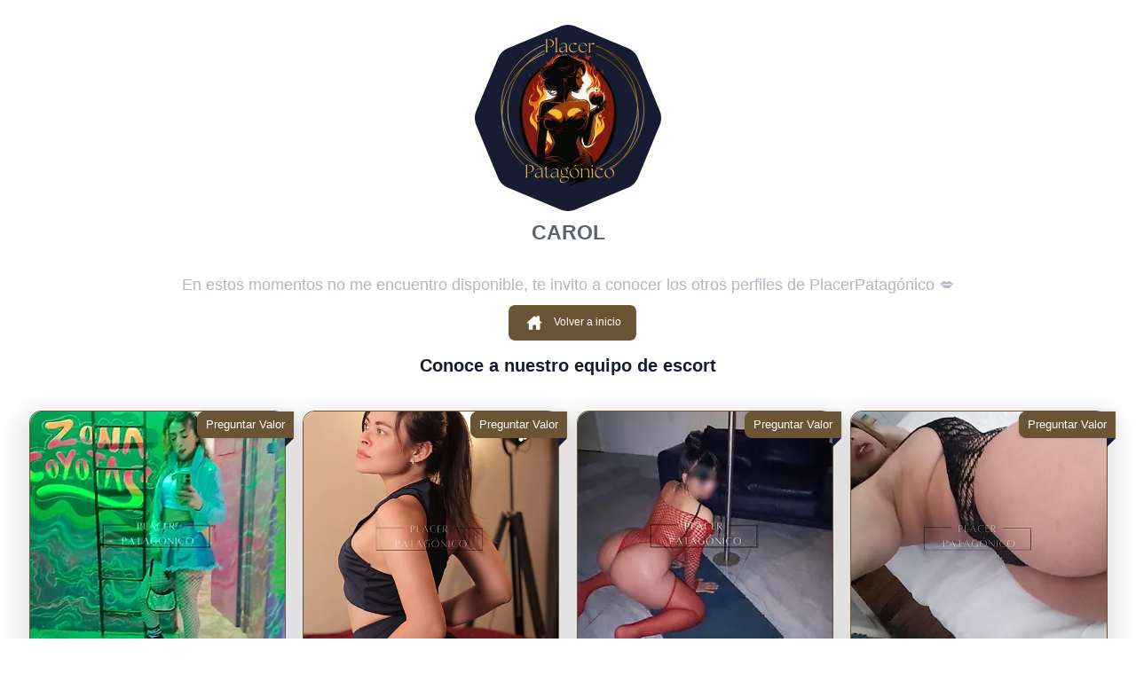

--- FILE ---
content_type: text/html; charset=utf-8
request_url: https://placerpatagonico.cl/escort-punta-arenas/escorts/carol-71mai
body_size: 28023
content:
<!DOCTYPE html><html lang="es"><head><script>(function (w, d, s, l, i) {
w[l] = w[l] || []; w[l].push({
'gtm.start':
new Date().getTime(), event: 'gtm.js'
}); var f = d.getElementsByTagName(s)[0],
j = d.createElement(s), dl = l != 'dataLayer' ? '&l=' + l : ''; j.async = true; j.src =
'https://www.googletagmanager.com/gtm.js?id=' + i + dl; f.parentNode.insertBefore(j, f);
})(window, document, 'script', 'dataLayer', 'GTM-NRNXQBCN');
</script><title>Placer Patagónico | CAROL Escort  de Punta Arenas</title><link rel="shortcut icon" href="/public/theme/media/logos/favicon.ico"><meta charset="utf-8"><meta name="viewport" content="width=device-width, initial-scale=1.0, maximum-scale=1.0, user-scalable=no"><meta name="description" content="Hola! soy CAROL  una Escort VIP de Punta Arenas he publicado algunas fotos y videos para que veas mi trabajo, escribeme será un gusto atenderte."><meta name="author" content="Placer Patag�nico"><meta name="copyright" content="Placer Patag�nico"><meta name="theme-color" content="#ffffff"><meta name="robots" content="noindex, nofollow"><link rel="canonical" href="https://placerpatagonico.cl/escort-punta-arenas/escorts/carol-71mai"><meta property="og:locale" content="en_US"><meta property="og:type" content="profile"><meta property="og:title" content="Placer Patagónico | CAROL Escort  de Punta Arenas"><meta property="og:url" content="https://placerpatagonico.cl/escort-punta-arenas/escorts/carol-71mai"><meta property="og:image" content="/uploads/avatars/avatar-1716757208729-472365821.webp"><meta property="og:site_name" content="Placer Patagónico"><style>/*!
* Bootstrap  v5.3.0-alpha1 (https://getbootstrap.com/)
* Copyright 2011-2022 The Bootstrap Authors
* Licensed under MIT (https://github.com/twbs/bootstrap/blob/main/LICENSE)
*/:root,[data-bs-theme=light]{--bs-blue:#0d6efd;--bs-indigo:#6610f2;--bs-purple:#6f42c1;--bs-pink:#d63384;--bs-red:#dc3545;--bs-orange:#fd7e14;--bs-yellow:#ffc107;--bs-green:#198754;--bs-teal:#20c997;--bs-cyan:#0dcaf0;--bs-black:#000;--bs-white:#fff;--bs-gray:#7e8299;--bs-gray-dark:#3f4254;--bs-gray-100:#f9f9f9;--bs-gray-200:#f4f4f4;--bs-gray-300:#e1e3ea;--bs-gray-400:#b5b5c3;--bs-gray-500:#a1a5b7;--bs-gray-600:#7e8299;--bs-gray-700:#5e6278;--bs-gray-800:#3f4254;--bs-gray-900:#181c32;--bs-light:#f9f9f9;--bs-primary:#6b5433;--bs-secondary:#e1e3ea;--bs-success:#50cd89;--bs-info:#7239ea;--bs-warning:#ffc700;--bs-danger:#f1416c;--bs-dark:#181c32;--bs-light-rgb:249,249,249;--bs-primary-rgb:107,84,51;--bs-secondary-rgb:225,227,234;--bs-success-rgb:80,205,137;--bs-info-rgb:114,57,234;--bs-warning-rgb:255,199,0;--bs-danger-rgb:241,65,108;--bs-dark-rgb:24,28,50;--bs-primary-text:#0a58ca;--bs-secondary-text:#7e8299;--bs-success-text:#146c43;--bs-info-text:#087990;--bs-warning-text:#997404;--bs-danger-text:#b02a37;--bs-light-text:#7e8299;--bs-dark-text:#5e6278;--bs-primary-bg-subtle:#cfe2ff;--bs-secondary-bg-subtle:#f9f9f9;--bs-success-bg-subtle:#d1e7dd;--bs-info-bg-subtle:#cff4fc;--bs-warning-bg-subtle:#fff3cd;--bs-danger-bg-subtle:#f8d7da;--bs-light-bg-subtle:#fcfcfc;--bs-dark-bg-subtle:#b5b5c3;--bs-primary-border-subtle:#9ec5fe;--bs-secondary-border-subtle:#f4f4f4;--bs-success-border-subtle:#a3cfbb;--bs-info-border-subtle:#9eeaf9;--bs-warning-border-subtle:#ffe69c;--bs-danger-border-subtle:#f1aeb5;--bs-light-border-subtle:#f4f4f4;--bs-dark-border-subtle:#a1a5b7;--bs-white-rgb:255,255,255;--bs-black-rgb:0,0,0;--bs-body-color-rgb:24,28,50;--bs-font-sans-serif:Inter,Helvetica,"sans-serif";--bs-font-monospace:SFMono-Regular,Menlo,Monaco,Consolas,"Liberation Mono","Courier New",monospace;--bs-gradient:linear-gradient(180deg,hsla(0,0%,100%,0.15),hsla(0,0%,100%,0));--bs-body-font-family:var(--bs-font-sans-serif);--bs-body-font-size:1rem;--bs-body-font-weight:400;--bs-body-line-height:1.5;--bs-body-color:#181c32;--bs-emphasis-color-rgb:0,0,0;--bs-secondary-color:rgba(24,28,50,0.75);--bs-secondary-color-rgb:24,28,50;--bs-secondary-bg:#f4f4f4;--bs-secondary-bg-rgb:244,244,244;--bs-tertiary-color:rgba(24,28,50,0.5);--bs-tertiary-color-rgb:24,28,50;--bs-tertiary-bg:#f9f9f9;--bs-tertiary-bg-rgb:249,249,249;--bs-body-bg:#fff;--bs-body-bg-rgb:255,255,255;--bs-heading-color:#181c32;--bs-link-color:#6b5433;--bs-link-color-rgb:107,84,51;--bs-link-decoration:none;--bs-link-hover-color:#e0ae49;--bs-link-hover-color-rgb:224,174,73;--bs-link-hover-decoration:none;--bs-code-color:#b93993;--bs-border-width:1px;--bs-border-style:solid;--bs-border-color:#e1e3ea;--bs-border-color-translucent:rgba(0,0,0,0.175);--bs-border-radius:0.65rem;--bs-border-radius-sm:0.55rem;--bs-border-radius-lg:1rem;--bs-border-radius-xl:1.25rem;--bs-border-radius-2xl:2rem;--bs-border-radius-pill:50rem;--bs-box-shadow:0 0.5rem 1.5rem 0.5rem rgba(0,0,0,0.075);--bs-box-shadow-sm:0 0.1rem 1rem 0.25rem rgba(0,0,0,0.05);--bs-box-shadow-lg:0 1rem 2rem 1rem rgba(0,0,0,0.1);--bs-box-shadow-inset:inset 0 1px 2px rgba(0,0,0,0.075);--bs-emphasis-color:#000;--bs-form-control-bg:var(--bs-body-bg);--bs-form-control-disabled-bg:var(--bs-secondary-bg);--bs-highlight-bg:#fff3cd;--bs-breakpoint-xs:0;--bs-breakpoint-ssm:320px;--bs-breakpoint-sm:576px;--bs-breakpoint-md:768px;--bs-breakpoint-lg:992px;--bs-breakpoint-xl:1200px;--bs-breakpoint-xxl:1400px}[data-bs-theme=dark]{--bs-body-color:#fff;--bs-body-color-rgb:255,255,255;--bs-body-bg:#1e1e2d;--bs-body-bg-rgb:30,30,45;--bs-emphasis-color:#f9f9f9;--bs-emphasis-color-rgb:249,249,249;--bs-secondary-color:hsla(0,0%,100%,0.75);--bs-secondary-color-rgb:255,255,255;--bs-secondary-bg:#3f4254;--bs-secondary-bg-rgb:63,66,84;--bs-tertiary-color:hsla(0,0%,100%,0.5);--bs-tertiary-color-rgb:255,255,255;--bs-tertiary-bg:#2c2f43;--bs-tertiary-bg-rgb:44,47,67;--bs-emphasis-color:#fff;--bs-primary-text:#6ea8fe;--bs-secondary-text:#e1e3ea;--bs-success-text:#75b798;--bs-info-text:#6edff6;--bs-warning-text:#ffda6a;--bs-danger-text:#ea868f;--bs-light-text:#f9f9f9;--bs-dark-text:#e1e3ea;--bs-primary-bg-subtle:#031633;--bs-secondary-bg-subtle:#181c32;--bs-success-bg-subtle:#051b11;--bs-info-bg-subtle:#032830;--bs-warning-bg-subtle:#332701;--bs-danger-bg-subtle:#2c0b0e;--bs-light-bg-subtle:#3f4254;--bs-dark-bg-subtle:#20212a;--bs-primary-border-subtle:#084298;--bs-secondary-border-subtle:#5e6278;--bs-success-border-subtle:#0f5132;--bs-info-border-subtle:#055160;--bs-warning-border-subtle:#664d03;--bs-danger-border-subtle:#842029;--bs-light-border-subtle:#5e6278;--bs-dark-border-subtle:#3f4254;--bs-heading-color:#fff;--bs-link-color:#6b5433;--bs-link-hover-color:#9ec5fe;--bs-link-color-rgb:107,84,51;--bs-link-hover-color-rgb:158,197,254;--bs-border-color-translucent:hsla(0,0%,100%,0.15)}*,:after,:before{box-sizing:border-box}body{margin:0;font-family:var(--bs-body-font-family);font-size:var(--bs-body-font-size);font-weight:var(--bs-body-font-weight);line-height:var(--bs-body-line-height);color:var(--bs-body-color);text-align:var(--bs-body-text-align);background-color:var(--bs-body-bg);-webkit-text-size-adjust:100%;-webkit-tap-highlight-color:rgba(0,0,0,0)}.h1,.h2,.h3,.h4,h1,h2,h3,h4{margin-top:0;margin-bottom:.5rem;font-weight:600;line-height:1.2;color:var(--bs-heading-color,inherit)}.h1,h1{font-size:calc(1.3rem + .6vw)}@media(min-width:1200px){.h1,h1{font-size:1.75rem}}.h2,h2{font-size:calc(1.275rem + .3vw)}@media(min-width:1200px){.h2,h2{font-size:1.5rem}}.h3,h3{font-size:calc(1.26rem + .12vw)}@media(min-width:1200px){.h3,h3{font-size:1.35rem}}.h4,h4{font-size:1.25rem}p{margin-top:0;margin-bottom:1rem}ol,ul{padding-left:2rem}dl,ol,ul{margin-top:0;margin-bottom:1rem}ol ol,ol ul,ul ol,ul ul{margin-bottom:0}b,strong{font-weight:700}a{color:rgba(var(--bs-link-color-rgb),var(--bs-link-opacity,1))}a,a:hover{text-decoration:none}a:hover{--bs-link-color-rgb:var(--bs-link-hover-color-rgb)}a:not([href]):not([class]),a:not([href]):not([class]):hover{color:inherit;text-decoration:none}figure{margin:0 0 1rem}img,svg{vertical-align:middle}label{display:inline-block}button{border-radius:0}button:focus:not(:focus-visible){outline:0}button,input,select,textarea{margin:0;font-family:inherit;font-size:inherit;line-height:inherit}button,select{text-transform:none}[role=button]{cursor:pointer}select{word-wrap:normal}select:disabled{opacity:1}[list]:not([type=date]):not([type=datetime-local]):not([type=month]):not([type=week]):not([type=time])::-webkit-calendar-picker-indicator{display:none!important}[type=button],[type=reset],[type=submit],button{-webkit-appearance:button}[type=button]:not(:disabled),[type=reset]:not(:disabled),[type=submit]:not(:disabled),button:not(:disabled){cursor:pointer}::-moz-focus-inner{padding:0;border-style:none}textarea{resize:vertical}::-webkit-datetime-edit-day-field,::-webkit-datetime-edit-fields-wrapper,::-webkit-datetime-edit-hour-field,::-webkit-datetime-edit-minute,::-webkit-datetime-edit-month-field,::-webkit-datetime-edit-text,::-webkit-datetime-edit-year-field{padding:0}::-webkit-inner-spin-button{height:auto}[type=search]{outline-offset:-2px;-webkit-appearance:textfield}::-webkit-search-decoration{-webkit-appearance:none}::-webkit-color-swatch-wrapper{padding:0}::file-selector-button{font:inherit;-webkit-appearance:button}iframe{border:0}[hidden]{display:none!important}.container,.container-fluid{--bs-gutter-x:1.5rem;--bs-gutter-y:0;width:100%;padding-right:calc(var(--bs-gutter-x)*.5);padding-left:calc(var(--bs-gutter-x)*.5);margin-right:auto;margin-left:auto}@media(min-width:576px){.container{max-width:540px}}@media(min-width:768px){.container{max-width:720px}}@media(min-width:992px){.container{max-width:960px}}@media(min-width:1200px){.container{max-width:1140px}}@media(min-width:1400px){.container{max-width:1320px}}.row{--bs-gutter-x:1.5rem;--bs-gutter-y:0;display:flex;flex-wrap:wrap;margin-top:calc(var(--bs-gutter-y)*-1);margin-right:calc(var(--bs-gutter-x)*-.5);margin-left:calc(var(--bs-gutter-x)*-.5)}.row>*{flex-shrink:0;width:100%;max-width:100%;padding-right:calc(var(--bs-gutter-x)*.5);padding-left:calc(var(--bs-gutter-x)*.5);margin-top:var(--bs-gutter-y)}.col{flex:1 0 0%}.row-cols-1>*{flex:0 0 auto;width:100%}.col-6{flex:0 0 auto;width:50%}.col-12{flex:0 0 auto;width:100%}.g-3{--bs-gutter-x:0.75rem}.g-3{--bs-gutter-y:0.75rem}.g-5{--bs-gutter-x:1.25rem}.g-5{--bs-gutter-y:1.25rem}.g-6{--bs-gutter-x:1.5rem}.g-6{--bs-gutter-y:1.5rem}.g-10{--bs-gutter-x:2.5rem}.g-10{--bs-gutter-y:2.5rem}@media(min-width:576px){.col-sm-2{flex:0 0 auto;width:16.66666667%}.col-sm-3{flex:0 0 auto;width:25%}.col-sm-4{flex:0 0 auto;width:33.33333333%}.col-sm-6{flex:0 0 auto;width:50%}}@media(min-width:768px){.col-md-3{flex:0 0 auto;width:25%}.col-md-4{flex:0 0 auto;width:33.33333333%}.col-md-5{flex:0 0 auto;width:41.66666667%}.col-md-6{flex:0 0 auto;width:50%}.col-md-8{flex:0 0 auto;width:66.66666667%}}@media(min-width:992px){.col-lg-3{flex:0 0 auto;width:25%}.col-lg-4{flex:0 0 auto;width:33.33333333%}.col-lg-6{flex:0 0 auto;width:50%}.col-lg-12{flex:0 0 auto;width:100%}}@media(min-width:1200px){.col-xl-3{flex:0 0 auto;width:25%}.g-xl-9{--bs-gutter-x:2.25rem}.g-xl-9{--bs-gutter-y:2.25rem}}.form-label{margin-bottom:.5rem;font-size:1.05rem}.form-label{font-weight:500;color:var(--bs-gray-800)}.form-text{margin-top:.5rem;font-size:.95rem;color:var(--bs-text-muted)}.form-control{display:block;width:100%;padding:.775rem 1rem;font-size:1.1rem;font-weight:500;line-height:1.5;color:var(--bs-gray-700);background-color:var(--bs-body-bg);background-clip:padding-box;border:1px solid var(--bs-gray-300);appearance:none;border-radius:.65rem;box-shadow:false;transition:border-color .15s ease-in-out,box-shadow .15s ease-in-out}@media(prefers-reduced-motion:reduce){.form-control{transition:none}}.form-control[type=file]{overflow:hidden}.form-control[type=file]:not(:disabled):not([readonly]){cursor:pointer}.form-control:focus{color:var(--bs-gray-700);background-color:var(--bs-body-bg);border-color:var(--bs-gray-400);outline:0;box-shadow:false,0 0 0 .25rem rgba(var(--bs-component-active-bg),.25)}.form-control::-webkit-date-and-time-value{height:1.5em}.form-control::-webkit-datetime-edit{display:block;padding:0}.form-control::placeholder{color:var(--bs-gray-500);opacity:1}.form-control:disabled{color:var(--bs-gray-500);background-color:var(--bs-gray-200);border-color:var(--bs-gray-300);opacity:1}.form-control::file-selector-button{padding:.775rem 1rem;margin:-.775rem -1rem;margin-inline-end:1rem;color:var(--bs-gray-700);background-color:var(--bs-gray-100);pointer-events:none;border:0 solid;border-color:inherit;border-inline-end-width:1px;border-radius:0;transition:color .15s ease-in-out,background-color .15s ease-in-out,border-color .15s ease-in-out,box-shadow .15s ease-in-out}@media(prefers-reduced-motion:reduce){.form-control::file-selector-button{transition:none}}.form-control:hover:not(:disabled):not([readonly])::file-selector-button{background-color:shade-color(var(--bs-gray-100),5%)}.form-control-sm{min-height:calc(1.5em + 1.1rem + 2px);padding:.55rem .75rem;font-size:.95rem;border-radius:.55rem}.form-control-sm::file-selector-button{padding:.55rem .75rem;margin:-.55rem -.75rem;margin-inline-end:.75rem}.form-control-lg{min-height:calc(1.5em + 1.65rem + 2px);padding:.825rem 1.5rem;font-size:1.15rem;border-radius:1rem}.form-control-lg::file-selector-button{padding:.825rem 1.5rem;margin:-.825rem -1.5rem;margin-inline-end:1.5rem}textarea.form-control{min-height:calc(1.5em + 1.55rem + 2px)}textarea.form-control-sm{min-height:calc(1.5em + 1.1rem + 2px)}textarea.form-control-lg{min-height:calc(1.5em + 1.65rem + 2px)}.form-select{--bs-form-select-bg-img:url("data:image/svg+xml;charset=utf-8,%3Csvg xmlns='http://www.w3.org/2000/svg' viewBox='0 0 16 16'%3E%3Cpath fill='none' stroke='%237E8299' stroke-linecap='round' stroke-linejoin='round' stroke-width='2' d='M2 5l6 6 6-6'/%3E%3C/svg%3E");display:block;width:100%;padding:.775rem 3rem .775rem 1rem;-moz-padding-start:calc(1rem - 3px);font-size:1.1rem;font-weight:500;line-height:1.5;color:var(--bs-gray-700);background-color:var(--bs-body-bg);background-image:var(--bs-form-select-bg-img),var(--bs-form-select-bg-icon,none);background-repeat:no-repeat;background-position:right 1rem center;background-size:16px 12px;border:1px solid var(--bs-gray-300);border-radius:.65rem;box-shadow:false;transition:border-color .15s ease-in-out,box-shadow .15s ease-in-out}@media(prefers-reduced-motion:reduce){.form-select{transition:none}}.form-select:focus{outline:0}.form-select[size]:not([size="1"]){padding-right:1rem;background-image:none}.form-select:-moz-focusring{color:transparent}[data-bs-theme=dark] .form-select{--bs-form-select-bg-img:url("data:image/svg+xml;charset=utf-8,%3Csvg xmlns='http://www.w3.org/2000/svg' viewBox='0 0 16 16'%3E%3Cpath fill='none' stroke='%236D6D80' stroke-linecap='round' stroke-linejoin='round' stroke-width='2' d='M2 5l6 6 6-6'/%3E%3C/svg%3E")}.form-check{display:block;min-height:1.5rem;padding-left:2.25rem;margin-bottom:.125rem}.form-check .form-check-input{float:left;margin-left:-2.25rem}.form-check-input{--bs-form-check-bg:transparent;width:1.75rem;height:1.75rem;margin-top:-.125rem;vertical-align:top;background-color:var(--bs-form-check-bg);background-image:var(--bs-form-check-bg-image);background-repeat:no-repeat;background-position:50%;background-size:contain;border:1px solid var(--bs-gray-300);appearance:none;print-color-adjust:exact}.form-check-input[type=checkbox]{border-radius:.45em}.form-check-input:active{filter:brightness(90%)}.form-check-input:focus{border-color:var(--bs-gray-400);outline:0;box-shadow:none}.form-check-input:checked{background-color:#6b5433;border-color:#6b5433}.form-check-input:checked[type=checkbox]{--bs-form-check-bg-image:url("data:image/svg+xml;charset=utf-8,%3Csvg xmlns='http://www.w3.org/2000/svg' width='13' height='11' fill='none'%3E%3Cpath d='M11.043 1.029a.792.792 0 111.206 1.025l-6.73 7.917a.792.792 0 01-1.128.079L.828 6.883A.792.792 0 111.88 5.7l2.958 2.629 6.205-7.3z' fill='%23FFF'/%3E%3C/svg%3E")}.form-check-input[type=checkbox]:indeterminate{background-color:#6b5433;border-color:#6b5433;--bs-form-check-bg-image:url("data:image/svg+xml;charset=utf-8,%3Csvg xmlns='http://www.w3.org/2000/svg' viewBox='0 0 20 20'%3E%3Cpath fill='none' stroke='%23FFF' stroke-linecap='round' stroke-linejoin='round' stroke-width='3' d='M6 10h8'/%3E%3C/svg%3E")}.form-check-input:disabled{pointer-events:none;filter:none;opacity:.5}.form-check-input:disabled~.form-check-label,.form-check-input[disabled]~.form-check-label{cursor:default;opacity:.5}.form-check-label{color:var(--bs-gray-500)}.form-check-inline{display:inline-block;margin-right:1rem}.invalid-feedback{display:none;width:100%;margin-top:.5rem;font-size:.95rem;color:var(--bs-danger-text)}.form-check-inline .form-check-input~.invalid-feedback{margin-left:.5em}.btn{--bs-btn-padding-x:1.5rem;--bs-btn-padding-y:0.775rem;--bs-btn-font-size:1.1rem;--bs-btn-font-weight:500;--bs-btn-line-height:1.5;--bs-btn-color:#181c32;--bs-btn-bg:transparent;--bs-btn-border-width:1px;--bs-btn-border-color:transparent;--bs-btn-border-radius:0.65rem;--bs-btn-hover-border-color:transparent;--bs-btn-box-shadow:inset 0 1px 0 hsla(0,0%,100%,0.15),0 1px 1px rgba(0,0,0,0.075);--bs-btn-disabled-opacity:0.65;--bs-btn-focus-box-shadow:0 0 0 0.25rem rgba(var(--bs-btn-focus-shadow-rgb),.5);display:inline-block;padding:var(--bs-btn-padding-y) var(--bs-btn-padding-x);font-family:var(--bs-btn-font-family);font-size:var(--bs-btn-font-size);font-weight:var(--bs-btn-font-weight);line-height:var(--bs-btn-line-height);color:var(--bs-btn-color);text-align:center;vertical-align:middle;cursor:pointer;user-select:none;border:var(--bs-btn-border-width) solid var(--bs-btn-border-color);border-radius:var(--bs-btn-border-radius);background-color:var(--bs-btn-bg);box-shadow:var(--bs-btn-box-shadow);transition:color .15s ease-in-out,background-color .15s ease-in-out,border-color .15s ease-in-out,box-shadow .15s ease-in-out}@media(prefers-reduced-motion:reduce){.btn{transition:none}}.btn:hover{color:var(--bs-btn-hover-color);background-color:var(--bs-btn-hover-bg);border-color:var(--bs-btn-hover-border-color)}.btn:focus-visible{color:var(--bs-btn-hover-color);background-color:var(--bs-btn-hover-bg)}.btn:focus-visible{border-color:var(--bs-btn-hover-border-color);outline:0;box-shadow:var(--bs-btn-box-shadow),var(--bs-btn-focus-box-shadow)}.btn.active,.btn.show,.btn:first-child:active,:not(.btn-check)+.btn:active{color:var(--bs-btn-active-color);background-color:var(--bs-btn-active-bg);border-color:var(--bs-btn-active-border-color);box-shadow:var(--bs-btn-active-shadow)}.btn.active:focus-visible,.btn.show:focus-visible,.btn:first-child:active:focus-visible,:not(.btn-check)+.btn:active:focus-visible{box-shadow:var(--bs-btn-active-shadow),var(--bs-btn-focus-box-shadow)}.btn.disabled,.btn:disabled{color:var(--bs-btn-disabled-color);pointer-events:none;background-color:var(--bs-btn-disabled-bg);border-color:var(--bs-btn-disabled-border-color);opacity:var(--bs-btn-disabled-opacity);box-shadow:none}.btn-light{--bs-btn-color:#000;--bs-btn-bg:#f9f9f9;--bs-btn-border-color:#f9f9f9;--bs-btn-hover-color:#000;--bs-btn-hover-bg:#d4d4d4;--bs-btn-hover-border-color:#c7c7c7;--bs-btn-focus-shadow-rgb:212,212,212;--bs-btn-active-color:#000;--bs-btn-active-bg:#c7c7c7;--bs-btn-active-border-color:#bbb;--bs-btn-active-shadow:inset 0 3px 5px rgba(0,0,0,0.125);--bs-btn-disabled-color:#000;--bs-btn-disabled-bg:#f9f9f9;--bs-btn-disabled-border-color:#f9f9f9}.btn-primary{--bs-btn-color:#fff;--bs-btn-bg:#6b5433;--bs-btn-border-color:#6b5433;--bs-btn-hover-color:#fff;--bs-btn-hover-bg:#5b472b;--bs-btn-hover-border-color:#564329;--bs-btn-focus-shadow-rgb:129,110,82;--bs-btn-active-color:#fff;--bs-btn-active-bg:#564329;--bs-btn-active-border-color:#503f26;--bs-btn-active-shadow:inset 0 3px 5px rgba(0,0,0,0.125);--bs-btn-disabled-color:#fff;--bs-btn-disabled-bg:#6b5433;--bs-btn-disabled-border-color:#6b5433}.btn-success{--bs-btn-color:#000;--bs-btn-bg:#50cd89;--bs-btn-border-color:#50cd89;--bs-btn-hover-color:#000;--bs-btn-hover-bg:#6ad59b;--bs-btn-hover-border-color:#62d295;--bs-btn-focus-shadow-rgb:68,174,116;--bs-btn-active-color:#000;--bs-btn-active-bg:#73d7a1;--bs-btn-active-border-color:#62d295;--bs-btn-active-shadow:inset 0 3px 5px rgba(0,0,0,0.125);--bs-btn-disabled-color:#000;--bs-btn-disabled-bg:#50cd89;--bs-btn-disabled-border-color:#50cd89}.btn-warning{--bs-btn-color:#000;--bs-btn-bg:#ffc700;--bs-btn-border-color:#ffc700;--bs-btn-hover-color:#000;--bs-btn-hover-bg:#ffcf26;--bs-btn-hover-border-color:#ffcd1a;--bs-btn-focus-shadow-rgb:217,169,0;--bs-btn-active-color:#000;--bs-btn-active-bg:#ffd233;--bs-btn-active-border-color:#ffcd1a;--bs-btn-active-shadow:inset 0 3px 5px rgba(0,0,0,0.125);--bs-btn-disabled-color:#000;--bs-btn-disabled-bg:#ffc700;--bs-btn-disabled-border-color:#ffc700}.btn-danger{--bs-btn-color:#000;--bs-btn-bg:#f1416c;--bs-btn-border-color:#f1416c;--bs-btn-hover-color:#000;--bs-btn-hover-bg:#f35e82;--bs-btn-hover-border-color:#f2547b;--bs-btn-focus-shadow-rgb:205,55,92;--bs-btn-active-color:#000;--bs-btn-active-bg:#f46789;--bs-btn-active-border-color:#f2547b;--bs-btn-active-shadow:inset 0 3px 5px rgba(0,0,0,0.125);--bs-btn-disabled-color:#000;--bs-btn-disabled-bg:#f1416c;--bs-btn-disabled-border-color:#f1416c}.btn-dark{--bs-btn-color:#fff;--bs-btn-bg:#181c32;--bs-btn-border-color:#181c32;--bs-btn-hover-color:#fff;--bs-btn-hover-bg:#3b3e51;--bs-btn-hover-border-color:#2f3347;--bs-btn-focus-shadow-rgb:59,62,81;--bs-btn-active-color:#fff;--bs-btn-active-bg:#46495b;--bs-btn-active-border-color:#2f3347;--bs-btn-active-shadow:inset 0 3px 5px rgba(0,0,0,0.125);--bs-btn-disabled-color:#fff;--bs-btn-disabled-bg:#181c32;--bs-btn-disabled-border-color:#181c32}.btn-lg{--bs-btn-padding-y:0.825rem;--bs-btn-padding-x:1.75rem;--bs-btn-font-size:1.15rem;--bs-btn-border-radius:1rem}.btn-sm{--bs-btn-padding-y:0.55rem;--bs-btn-padding-x:1.25rem;--bs-btn-font-size:0.95rem;--bs-btn-border-radius:0.55rem}.fade{transition:opacity .15s linear}@media(prefers-reduced-motion:reduce){.fade{transition:none}}.fade:not(.show){opacity:0}.collapse:not(.show){display:none}.dropdown{position:relative}.nav{--bs-nav-link-padding-x:1rem;--bs-nav-link-padding-y:0.5rem;--bs-nav-link-color:var(--bs-link-color);--bs-nav-link-hover-color:var(--bs-link-hover-color);--bs-nav-link-disabled-color:var(--bs-secondary-color);display:flex;flex-wrap:wrap;padding-left:0;margin-bottom:0;list-style:none}.nav-pills{--bs-nav-pills-border-radius:0.65rem;--bs-nav-pills-link-active-color:#fff;--bs-nav-pills-link-active-bg:#6b5433}.card{--bs-card-spacer-y:1rem;--bs-card-spacer-x:1rem;--bs-card-title-spacer-y:0.5rem;--bs-card-border-width:var(--bs-border-width);--bs-card-border-color:var(--bs-border-color);--bs-card-border-radius:1rem;--bs-card-box-shadow:none;--bs-card-inner-border-radius:calc(1rem - var(--bs-border-width));--bs-card-cap-padding-y:0.5rem;--bs-card-cap-padding-x:1rem;--bs-card-cap-bg:transparent;--bs-card-bg:var(--bs-body-bg);--bs-card-img-overlay-padding:1rem;--bs-card-group-margin:0.75rem;position:relative;display:flex;flex-direction:column;min-width:0;height:var(--bs-card-height);word-wrap:break-word;background-color:var(--bs-card-bg);background-clip:border-box;border:var(--bs-card-border-width) solid var(--bs-card-border-color);border-radius:var(--bs-card-border-radius);box-shadow:var(--bs-card-box-shadow)}.card>.list-group{border-top:inherit;border-bottom:inherit}.card>.list-group:first-child{border-top-width:0;border-top-left-radius:var(--bs-card-inner-border-radius);border-top-right-radius:var(--bs-card-inner-border-radius)}.card>.list-group:last-child{border-bottom-width:0;border-bottom-right-radius:var(--bs-card-inner-border-radius);border-bottom-left-radius:var(--bs-card-inner-border-radius)}.card>.card-header+.list-group,.card>.list-group+.card-footer{border-top:0}.card-body{flex:1 1 auto;padding:var(--bs-card-spacer-y) var(--bs-card-spacer-x);color:var(--bs-card-color)}.card-title{margin-bottom:var(--bs-card-title-spacer-y);color:var(--bs-card-title-color)}.card-header{padding:var(--bs-card-cap-padding-y) var(--bs-card-cap-padding-x);margin-bottom:0;color:var(--bs-card-cap-color);background-color:var(--bs-card-cap-bg);border-bottom:var(--bs-card-border-width) solid var(--bs-card-border-color)}.card-header:first-child{border-radius:var(--bs-card-inner-border-radius) var(--bs-card-inner-border-radius) 0 0}.card-footer{padding:var(--bs-card-cap-padding-y) var(--bs-card-cap-padding-x);color:var(--bs-card-cap-color);background-color:var(--bs-card-cap-bg);border-top:var(--bs-card-border-width) solid var(--bs-card-border-color)}.card-footer:last-child{border-radius:0 0 var(--bs-card-inner-border-radius) var(--bs-card-inner-border-radius)}.accordion{--bs-accordion-color:var(--bs-body-color);--bs-accordion-bg:var(--bs-body-bg);--bs-accordion-transition:color 0.15s ease-in-out,background-color 0.15s ease-in-out,border-color 0.15s ease-in-out,box-shadow 0.15s ease-in-out,border-radius 0.15s ease;--bs-accordion-border-color:var(--bs-border-color);--bs-accordion-border-width:var(--bs-border-width);--bs-accordion-border-radius:0.65rem;--bs-accordion-inner-border-radius:calc(0.65rem - var(--bs-border-width));--bs-accordion-btn-padding-x:1.5rem;--bs-accordion-btn-padding-y:1.5rem;--bs-accordion-btn-color:var(--bs-body-color);--bs-accordion-btn-bg:var(--bs-body-bg);--bs-accordion-btn-icon:url("data:image/svg+xml;charset=utf-8,%3Csvg xmlns='http://www.w3.org/2000/svg' viewBox='0 0 16 16' fill='%23181C32'%3E%3Cpath fill-rule='evenodd' d='M1.646 4.646a.5.5 0 01.708 0L8 10.293l5.646-5.647a.5.5 0 01.708.708l-6 6a.5.5 0 01-.708 0l-6-6a.5.5 0 010-.708z'/%3E%3C/svg%3E");--bs-accordion-btn-icon-width:1.15rem;--bs-accordion-btn-icon-transform:rotate(-180deg);--bs-accordion-btn-icon-transition:transform 0.2s ease-in-out;--bs-accordion-btn-active-icon:url("data:image/svg+xml;charset=utf-8,%3Csvg xmlns='http://www.w3.org/2000/svg' viewBox='0 0 16 16' fill='%236B5433'%3E%3Cpath fill-rule='evenodd' d='M1.646 4.646a.5.5 0 01.708 0L8 10.293l5.646-5.647a.5.5 0 01.708.708l-6 6a.5.5 0 01-.708 0l-6-6a.5.5 0 010-.708z'/%3E%3C/svg%3E");--bs-accordion-btn-focus-border-color:var(--bs-border-color);--bs-accordion-btn-focus-box-shadow:none;--bs-accordion-body-padding-x:1.5rem;--bs-accordion-body-padding-y:1.5rem;--bs-accordion-active-color:var(--bs-primary);--bs-accordion-active-bg:var(--bs-gray-100)}.accordion-header{margin-bottom:0}.pagination{--bs-pagination-padding-x:0.75rem;--bs-pagination-padding-y:0.375rem;--bs-pagination-font-size:1.075rem;--bs-pagination-color:var(--bs-gray-700);--bs-pagination-bg:transparent;--bs-pagination-border-width:0;--bs-pagination-border-color:transparent;--bs-pagination-border-radius:0.65rem;--bs-pagination-hover-color:var(--bs-component-hover-color);--bs-pagination-hover-bg:var(--bs-component-hover-bg);--bs-pagination-hover-border-color:transparent;--bs-pagination-focus-color:var(--bs-component-hover-color);--bs-pagination-focus-bg:var(--bs-component-hover-bg);--bs-pagination-focus-box-shadow:none;--bs-pagination-active-color:var(--bs-component-active-color);--bs-pagination-active-bg:var(--bs-component-active-bg);--bs-pagination-active-border-color:transparent;--bs-pagination-disabled-color:var(--bs-gray-400);--bs-pagination-disabled-bg:transparent;--bs-pagination-disabled-border-color:transparent;padding-left:0;list-style:none}.page-link{position:relative;display:block;padding:var(--bs-pagination-padding-y) var(--bs-pagination-padding-x);font-size:var(--bs-pagination-font-size);color:var(--bs-pagination-color);background-color:var(--bs-pagination-bg);border:var(--bs-pagination-border-width) solid var(--bs-pagination-border-color);transition:color .15s ease-in-out,background-color .15s ease-in-out,border-color .15s ease-in-out,box-shadow .15s ease-in-out}@media(prefers-reduced-motion:reduce){.page-link{transition:none}}.page-link:hover{z-index:2;color:var(--bs-pagination-hover-color);background-color:var(--bs-pagination-hover-bg);border-color:var(--bs-pagination-hover-border-color)}.page-link:focus{z-index:3;color:var(--bs-pagination-focus-color);background-color:var(--bs-pagination-focus-bg);outline:0;box-shadow:var(--bs-pagination-focus-box-shadow)}.active>.page-link,.page-link.active{z-index:3;color:var(--bs-pagination-active-color);background-color:var(--bs-pagination-active-bg);border-color:var(--bs-pagination-active-border-color)}.disabled>.page-link,.page-link.disabled{color:var(--bs-pagination-disabled-color);pointer-events:none;background-color:var(--bs-pagination-disabled-bg);border-color:var(--bs-pagination-disabled-border-color)}.page-item:not(:first-child) .page-link{margin-left:0}.page-item:first-child .page-link{border-top-left-radius:var(--bs-pagination-border-radius);border-bottom-left-radius:var(--bs-pagination-border-radius)}.page-item:last-child .page-link{border-top-right-radius:var(--bs-pagination-border-radius);border-bottom-right-radius:var(--bs-pagination-border-radius)}.badge{--bs-badge-padding-x:0.5rem;--bs-badge-padding-y:0.325rem;--bs-badge-font-size:0.85rem;--bs-badge-font-weight:600;--bs-badge-color:var(--bs-body-bg);--bs-badge-border-radius:0.55rem;display:inline-block;padding:var(--bs-badge-padding-y) var(--bs-badge-padding-x);font-size:var(--bs-badge-font-size);font-weight:var(--bs-badge-font-weight);line-height:1;color:var(--bs-badge-color);text-align:center;white-space:nowrap;vertical-align:baseline;border-radius:var(--bs-badge-border-radius)}.badge:empty{display:none}.btn .badge{position:relative;top:-1px}.list-group{--bs-list-group-color:var(--bs-gray-900);--bs-list-group-bg:#fff;--bs-list-group-border-color:rgba(0,0,0,0.125);--bs-list-group-border-width:var(--bs-border-width);--bs-list-group-border-radius:var(--bs-border-radius);--bs-list-group-item-padding-x:1rem;--bs-list-group-item-padding-y:0.5rem;--bs-list-group-action-color:var(--bs-gray-700);--bs-list-group-action-hover-color:var(--bs-gray-700);--bs-list-group-action-hover-bg:var(--bs-gray-100);--bs-list-group-action-active-color:var(--bs-body-color);--bs-list-group-action-active-bg:var(--bs-gray-200);--bs-list-group-disabled-color:var(--bs-gray-600);--bs-list-group-disabled-bg:#fff;--bs-list-group-active-color:var(--bs-component-active-color);--bs-list-group-active-bg:var(--bs-component-active-bg);--bs-list-group-active-border-color:var(--bs-component-active-bg);display:flex;flex-direction:column;padding-left:0;margin-bottom:0;border-radius:var(--bs-list-group-border-radius)}.list-group-numbered{list-style-type:none;counter-reset:section}.list-group-numbered>.list-group-item:before{content:counters(section,".") ". ";counter-increment:section}.list-group-item-action{width:100%;color:var(--bs-list-group-action-color);text-align:inherit}.list-group-item-action:focus,.list-group-item-action:hover{z-index:1;color:var(--bs-list-group-action-hover-color);text-decoration:none;background-color:var(--bs-list-group-action-hover-bg)}.list-group-item-action:active{color:var(--bs-list-group-action-active-color);background-color:var(--bs-list-group-action-active-bg)}.list-group-item{position:relative;display:block;padding:var(--bs-list-group-item-padding-y) var(--bs-list-group-item-padding-x);color:var(--bs-list-group-color);background-color:var(--bs-list-group-bg);border:var(--bs-list-group-border-width) solid var(--bs-list-group-border-color)}.list-group-item:first-child{border-top-left-radius:inherit;border-top-right-radius:inherit}.list-group-item:last-child{border-bottom-right-radius:inherit;border-bottom-left-radius:inherit}.list-group-item.disabled,.list-group-item:disabled{color:var(--bs-list-group-disabled-color);pointer-events:none;background-color:var(--bs-list-group-disabled-bg)}.list-group-item.active{z-index:2;color:var(--bs-list-group-active-color);background-color:var(--bs-list-group-active-bg);border-color:var(--bs-list-group-active-border-color)}.list-group-item+.list-group-item{border-top-width:0}.list-group-item+.list-group-item.active{margin-top:calc(var(--bs-list-group-border-width)*-1);border-top-width:var(--bs-list-group-border-width)}.list-group-horizontal{flex-direction:row}.list-group-horizontal>.list-group-item:first-child:not(:last-child){border-bottom-left-radius:var(--bs-list-group-border-radius);border-top-right-radius:0}.list-group-horizontal>.list-group-item:last-child:not(:first-child){border-top-right-radius:var(--bs-list-group-border-radius);border-bottom-left-radius:0}.list-group-horizontal>.list-group-item.active{margin-top:0}.list-group-horizontal>.list-group-item+.list-group-item{border-top-width:var(--bs-list-group-border-width);border-left-width:0}.list-group-horizontal>.list-group-item+.list-group-item.active{margin-left:calc(var(--bs-list-group-border-width)*-1);border-left-width:var(--bs-list-group-border-width)}@media(min-width:320px){.list-group-horizontal-ssm{flex-direction:row}.list-group-horizontal-ssm>.list-group-item:first-child:not(:last-child){border-bottom-left-radius:var(--bs-list-group-border-radius);border-top-right-radius:0}.list-group-horizontal-ssm>.list-group-item:last-child:not(:first-child){border-top-right-radius:var(--bs-list-group-border-radius);border-bottom-left-radius:0}.list-group-horizontal-ssm>.list-group-item.active{margin-top:0}.list-group-horizontal-ssm>.list-group-item+.list-group-item{border-top-width:var(--bs-list-group-border-width);border-left-width:0}.list-group-horizontal-ssm>.list-group-item+.list-group-item.active{margin-left:calc(var(--bs-list-group-border-width)*-1);border-left-width:var(--bs-list-group-border-width)}}@media(min-width:576px){.list-group-horizontal-sm{flex-direction:row}.list-group-horizontal-sm>.list-group-item:first-child:not(:last-child){border-bottom-left-radius:var(--bs-list-group-border-radius);border-top-right-radius:0}.list-group-horizontal-sm>.list-group-item:last-child:not(:first-child){border-top-right-radius:var(--bs-list-group-border-radius);border-bottom-left-radius:0}.list-group-horizontal-sm>.list-group-item.active{margin-top:0}.list-group-horizontal-sm>.list-group-item+.list-group-item{border-top-width:var(--bs-list-group-border-width);border-left-width:0}.list-group-horizontal-sm>.list-group-item+.list-group-item.active{margin-left:calc(var(--bs-list-group-border-width)*-1);border-left-width:var(--bs-list-group-border-width)}}@media(min-width:768px){.list-group-horizontal-md{flex-direction:row}.list-group-horizontal-md>.list-group-item:first-child:not(:last-child){border-bottom-left-radius:var(--bs-list-group-border-radius);border-top-right-radius:0}.list-group-horizontal-md>.list-group-item:last-child:not(:first-child){border-top-right-radius:var(--bs-list-group-border-radius);border-bottom-left-radius:0}.list-group-horizontal-md>.list-group-item.active{margin-top:0}.list-group-horizontal-md>.list-group-item+.list-group-item{border-top-width:var(--bs-list-group-border-width);border-left-width:0}.list-group-horizontal-md>.list-group-item+.list-group-item.active{margin-left:calc(var(--bs-list-group-border-width)*-1);border-left-width:var(--bs-list-group-border-width)}}@media(min-width:992px){.list-group-horizontal-lg{flex-direction:row}.list-group-horizontal-lg>.list-group-item:first-child:not(:last-child){border-bottom-left-radius:var(--bs-list-group-border-radius);border-top-right-radius:0}.list-group-horizontal-lg>.list-group-item:last-child:not(:first-child){border-top-right-radius:var(--bs-list-group-border-radius);border-bottom-left-radius:0}.list-group-horizontal-lg>.list-group-item.active{margin-top:0}.list-group-horizontal-lg>.list-group-item+.list-group-item{border-top-width:var(--bs-list-group-border-width);border-left-width:0}.list-group-horizontal-lg>.list-group-item+.list-group-item.active{margin-left:calc(var(--bs-list-group-border-width)*-1);border-left-width:var(--bs-list-group-border-width)}}@media(min-width:1200px){.list-group-horizontal-xl{flex-direction:row}.list-group-horizontal-xl>.list-group-item:first-child:not(:last-child){border-bottom-left-radius:var(--bs-list-group-border-radius);border-top-right-radius:0}.list-group-horizontal-xl>.list-group-item:last-child:not(:first-child){border-top-right-radius:var(--bs-list-group-border-radius);border-bottom-left-radius:0}.list-group-horizontal-xl>.list-group-item.active{margin-top:0}.list-group-horizontal-xl>.list-group-item+.list-group-item{border-top-width:var(--bs-list-group-border-width);border-left-width:0}.list-group-horizontal-xl>.list-group-item+.list-group-item.active{margin-left:calc(var(--bs-list-group-border-width)*-1);border-left-width:var(--bs-list-group-border-width)}}@media(min-width:1400px){.list-group-horizontal-xxl{flex-direction:row}.list-group-horizontal-xxl>.list-group-item:first-child:not(:last-child){border-bottom-left-radius:var(--bs-list-group-border-radius);border-top-right-radius:0}.list-group-horizontal-xxl>.list-group-item:last-child:not(:first-child){border-top-right-radius:var(--bs-list-group-border-radius);border-bottom-left-radius:0}.list-group-horizontal-xxl>.list-group-item.active{margin-top:0}.list-group-horizontal-xxl>.list-group-item+.list-group-item{border-top-width:var(--bs-list-group-border-width);border-left-width:0}.list-group-horizontal-xxl>.list-group-item+.list-group-item.active{margin-left:calc(var(--bs-list-group-border-width)*-1);border-left-width:var(--bs-list-group-border-width)}}.list-group-flush{border-radius:0}.list-group-flush>.list-group-item{border-left-width:0;border-bottom-width:var(--bs-list-group-border-width);border-right-width:0;border-top-width:0}.list-group-flush>.list-group-item:last-child{border-bottom-width:0}.list-group-item-light{--bs-list-group-color:var(--bs-light-text);--bs-list-group-bg:var(--bs-light-bg-subtle);--bs-list-group-border-color:var(--bs-light-border-subtle)}.list-group-item-light.list-group-item-action:focus,.list-group-item-light.list-group-item-action:hover{--bs-list-group-action-hover-color:var(--bs-emphasis-color);--bs-list-group-action-hover-bg:var(--bs-light-border-subtle)}.list-group-item-light.list-group-item-action:active{--bs-list-group-active-color:var(--bs-emphasis-color);--bs-list-group-active-bg:var(--bs-light-text);--bs-list-group-active-border-color:var(--bs-light-text)}.list-group-item-primary{--bs-list-group-color:var(--bs-primary-text);--bs-list-group-bg:var(--bs-primary-bg-subtle);--bs-list-group-border-color:var(--bs-primary-border-subtle)}.list-group-item-primary.list-group-item-action:focus,.list-group-item-primary.list-group-item-action:hover{--bs-list-group-action-hover-color:var(--bs-emphasis-color);--bs-list-group-action-hover-bg:var(--bs-primary-border-subtle)}.list-group-item-primary.list-group-item-action:active{--bs-list-group-active-color:var(--bs-emphasis-color);--bs-list-group-active-bg:var(--bs-primary-text);--bs-list-group-active-border-color:var(--bs-primary-text)}.list-group-item-secondary{--bs-list-group-color:var(--bs-secondary-text);--bs-list-group-bg:var(--bs-secondary-bg-subtle);--bs-list-group-border-color:var(--bs-secondary-border-subtle)}.list-group-item-secondary.list-group-item-action:focus,.list-group-item-secondary.list-group-item-action:hover{--bs-list-group-action-hover-color:var(--bs-emphasis-color);--bs-list-group-action-hover-bg:var(--bs-secondary-border-subtle)}.list-group-item-secondary.list-group-item-action:active{--bs-list-group-active-color:var(--bs-emphasis-color);--bs-list-group-active-bg:var(--bs-secondary-text);--bs-list-group-active-border-color:var(--bs-secondary-text)}.list-group-item-success{--bs-list-group-color:var(--bs-success-text);--bs-list-group-bg:var(--bs-success-bg-subtle);--bs-list-group-border-color:var(--bs-success-border-subtle)}.list-group-item-success.list-group-item-action:focus,.list-group-item-success.list-group-item-action:hover{--bs-list-group-action-hover-color:var(--bs-emphasis-color);--bs-list-group-action-hover-bg:var(--bs-success-border-subtle)}.list-group-item-success.list-group-item-action:active{--bs-list-group-active-color:var(--bs-emphasis-color);--bs-list-group-active-bg:var(--bs-success-text);--bs-list-group-active-border-color:var(--bs-success-text)}.list-group-item-info{--bs-list-group-color:var(--bs-info-text);--bs-list-group-bg:var(--bs-info-bg-subtle);--bs-list-group-border-color:var(--bs-info-border-subtle)}.list-group-item-info.list-group-item-action:focus,.list-group-item-info.list-group-item-action:hover{--bs-list-group-action-hover-color:var(--bs-emphasis-color);--bs-list-group-action-hover-bg:var(--bs-info-border-subtle)}.list-group-item-info.list-group-item-action:active{--bs-list-group-active-color:var(--bs-emphasis-color);--bs-list-group-active-bg:var(--bs-info-text);--bs-list-group-active-border-color:var(--bs-info-text)}.list-group-item-warning{--bs-list-group-color:var(--bs-warning-text);--bs-list-group-bg:var(--bs-warning-bg-subtle);--bs-list-group-border-color:var(--bs-warning-border-subtle)}.list-group-item-warning.list-group-item-action:focus,.list-group-item-warning.list-group-item-action:hover{--bs-list-group-action-hover-color:var(--bs-emphasis-color);--bs-list-group-action-hover-bg:var(--bs-warning-border-subtle)}.list-group-item-warning.list-group-item-action:active{--bs-list-group-active-color:var(--bs-emphasis-color);--bs-list-group-active-bg:var(--bs-warning-text);--bs-list-group-active-border-color:var(--bs-warning-text)}.list-group-item-danger{--bs-list-group-color:var(--bs-danger-text);--bs-list-group-bg:var(--bs-danger-bg-subtle);--bs-list-group-border-color:var(--bs-danger-border-subtle)}.list-group-item-danger.list-group-item-action:focus,.list-group-item-danger.list-group-item-action:hover{--bs-list-group-action-hover-color:var(--bs-emphasis-color);--bs-list-group-action-hover-bg:var(--bs-danger-border-subtle)}.list-group-item-danger.list-group-item-action:active{--bs-list-group-active-color:var(--bs-emphasis-color);--bs-list-group-active-bg:var(--bs-danger-text);--bs-list-group-active-border-color:var(--bs-danger-text)}.list-group-item-dark{--bs-list-group-color:var(--bs-dark-text);--bs-list-group-bg:var(--bs-dark-bg-subtle);--bs-list-group-border-color:var(--bs-dark-border-subtle)}.list-group-item-dark.list-group-item-action:focus,.list-group-item-dark.list-group-item-action:hover{--bs-list-group-action-hover-color:var(--bs-emphasis-color);--bs-list-group-action-hover-bg:var(--bs-dark-border-subtle)}.list-group-item-dark.list-group-item-action:active{--bs-list-group-active-color:var(--bs-emphasis-color);--bs-list-group-active-bg:var(--bs-dark-text);--bs-list-group-active-border-color:var(--bs-dark-text)}.popover{--bs-popover-zindex:1070;--bs-popover-max-width:276px;--bs-popover-font-size:1rem;--bs-popover-bg:#fff;--bs-popover-border-width:var(--bs-border-width);--bs-popover-border-color:#fff;--bs-popover-border-radius:0.65rem;--bs-popover-inner-border-radius:0.65rem;--bs-popover-box-shadow:0px 0px 50px 0px rgba(82,63,105,0.15);--bs-popover-header-padding-x:1.25rem;--bs-popover-header-padding-y:1rem;--bs-popover-header-font-size:1rem;--bs-popover-header-color:var(--bs-gray-800);--bs-popover-header-bg:#fff;--bs-popover-body-padding-x:1.25rem;--bs-popover-body-padding-y:1.25rem;--bs-popover-body-color:var(--bs-gray-800);--bs-popover-arrow-width:1rem;--bs-popover-arrow-height:0.5rem;--bs-popover-arrow-border:var(--bs-popover-border-color);z-index:var(--bs-popover-zindex);display:block;max-width:var(--bs-popover-max-width);font-family:var(--bs-font-sans-serif);font-style:normal;font-weight:400;line-height:1.5;text-align:left;text-align:start;text-decoration:none;text-shadow:none;text-transform:none;letter-spacing:normal;word-break:normal;white-space:normal;word-spacing:normal;line-break:auto;font-size:var(--bs-popover-font-size);word-wrap:break-word;background-color:var(--bs-popover-bg);background-clip:padding-box;border:var(--bs-popover-border-width) solid var(--bs-popover-border-color);border-radius:var(--bs-popover-border-radius);box-shadow:var(--bs-popover-box-shadow)}.spinner-border,.spinner-grow{display:inline-block;width:var(--bs-spinner-width);height:var(--bs-spinner-height);vertical-align:var(--bs-spinner-vertical-align);border-radius:50%;animation:var(--bs-spinner-animation-speed) linear infinite var(--bs-spinner-animation-name)}@keyframes spinner-border{to{transform:rotate(1turn)}}.spinner-border{--bs-spinner-width:2rem;--bs-spinner-height:2rem;--bs-spinner-vertical-align:-0.125em;--bs-spinner-border-width:0.185rem;--bs-spinner-animation-speed:0.65s;--bs-spinner-animation-name:spinner-border;border:var(--bs-spinner-border-width) solid;border-right-color:transparent}.spinner-border-sm{--bs-spinner-width:1rem;--bs-spinner-height:1rem;--bs-spinner-border-width:0.145em}@keyframes spinner-grow{0%{transform:scale(0)}50%{opacity:1;transform:none}}.spinner-grow{--bs-spinner-width:2rem;--bs-spinner-height:2rem;--bs-spinner-vertical-align:-0.125em;--bs-spinner-animation-speed:0.65s;--bs-spinner-animation-name:spinner-grow;background-color:currentcolor;opacity:0}@media(prefers-reduced-motion:reduce){.spinner-border,.spinner-grow{--bs-spinner-animation-speed:1.3s}}.placeholder{display:inline-block;min-height:1em;vertical-align:middle;cursor:wait;background-color:currentcolor;opacity:.5}.placeholder.btn:before{display:inline-block;content:""}@keyframes placeholder-glow{50%{opacity:.2}}@keyframes placeholder-wave{to{mask-position:-200% 0}}.text-bg-dark{color:#fff!important;background-color:RGBA(24,28,50,var(--bs-bg-opacity,1))!important}.link-dark{color:#181c32!important}.link-dark:focus,.link-dark:hover{color:#131628!important}.sticky-top{top:0}.sticky-top{position:sticky;z-index:1020}.visually-hidden{position:absolute!important;width:1px!important;height:1px!important;padding:0!important;margin:-1px!important;overflow:hidden!important;clip:rect(0,0,0,0)!important;white-space:nowrap!important;border:0!important}.align-middle{vertical-align:middle!important}.overflow-hidden{overflow:hidden!important}.d-inline-block{display:inline-block!important}.d-block{display:block!important}.d-flex{display:flex!important}.d-none{display:none!important}.shadow{box-shadow:0 .5rem 1.5rem .5rem rgba(0,0,0,.075)!important}.shadow-sm{box-shadow:0 .1rem 1rem .25rem rgba(0,0,0,.05)!important}.shadow-lg{box-shadow:0 1rem 2rem 1rem rgba(0,0,0,.1)!important}.position-relative{position:relative!important}.position-absolute{position:absolute!important}.position-fixed{position:fixed!important}.top-0{top:0!important}.top-50{top:50%!important}.bottom-0{bottom:0!important}.start-0{left:0!important}.end-0{right:0!important}.end-25{right:25%!important}.translate-middle-y{transform:translateY(-50%)!important}.border{border:var(--bs-border-width) var(--bs-border-style) var(--bs-border-color)!important}.border-0{border:0!important}.border-top{border-top:var(--bs-border-width) var(--bs-border-style) var(--bs-border-color)!important}.border-primary{--bs-border-opacity:1;border-color:rgba(var(--bs-primary-rgb),var(--bs-border-opacity))!important}.border-0{--bs-border-width:0}.border-1{--bs-border-width:1px}.border-3{--bs-border-width:3px}.w-100{width:100%!important}.w-15px{width:15px!important}.w-30px{width:30px!important}.w-35px{width:35px!important}.w-50px{width:50px!important}.w-100px{width:100px!important}.w-175px{width:175px!important}.w-275px{width:275px!important}.mw-100{max-width:100%!important}.mw-650px{max-width:650px!important}.h-100{height:100%!important}.h-15px{height:15px!important}.h-35px{height:35px!important}.h-175px{height:175px!important}.h-200px{height:200px!important}.h-250px{height:250px!important}.mh-300px{max-height:300px!important}.flex-fill{flex:1 1 auto!important}.flex-column{flex-direction:column!important}.flex-grow-1{flex-grow:1!important}.flex-wrap{flex-wrap:wrap!important}.flex-nowrap{flex-wrap:nowrap!important}.justify-content-start{justify-content:flex-start!important}.justify-content-end{justify-content:flex-end!important}.justify-content-center{justify-content:center!important}.justify-content-between{justify-content:space-between!important}.align-items-start{align-items:flex-start!important}.align-items-end{align-items:flex-end!important}.align-items-center{align-items:center!important}.m-0{margin:0!important}.m-2{margin:.5rem!important}.mx-4{margin-right:1rem!important;margin-left:1rem!important}.mx-auto{margin-right:auto!important;margin-left:auto!important}.my-3{margin-top:.75rem!important;margin-bottom:.75rem!important}.my-5{margin-top:1.25rem!important;margin-bottom:1.25rem!important}.my-7{margin-top:1.75rem!important;margin-bottom:1.75rem!important}.my-10{margin-top:2.5rem!important;margin-bottom:2.5rem!important}.mt-1{margin-top:.25rem!important}.mt-3{margin-top:.75rem!important}.mt-5{margin-top:1.25rem!important}.mt-10{margin-top:2.5rem!important}.mt-12{margin-top:3rem!important}.mt-16{margin-top:4rem!important}.me-1{margin-right:.25rem!important}.me-2{margin-right:.5rem!important}.me-3{margin-right:.75rem!important}.me-4{margin-right:1rem!important}.me-5{margin-right:1.25rem!important}.mb-0{margin-bottom:0!important}.mb-1{margin-bottom:.25rem!important}.mb-2{margin-bottom:.5rem!important}.mb-3{margin-bottom:.75rem!important}.mb-4{margin-bottom:1rem!important}.mb-5{margin-bottom:1.25rem!important}.mb-6{margin-bottom:1.5rem!important}.mb-10{margin-bottom:2.5rem!important}.mb-12{margin-bottom:3rem!important}.mb-16{margin-bottom:4rem!important}.ms-1{margin-left:.25rem!important}.ms-2{margin-left:.5rem!important}.ms-3{margin-left:.75rem!important}.ms-4{margin-left:1rem!important}.ms-5{margin-left:1.25rem!important}.mx-n1{margin-right:-.25rem!important;margin-left:-.25rem!important}.me-n7{margin-right:-1.75rem!important}.p-0{padding:0!important}.p-1{padding:.25rem!important}.p-3{padding:.75rem!important}.p-5{padding:1.25rem!important}.p-8{padding:2rem!important}.p-9{padding:2.25rem!important}.p-10{padding:2.5rem!important}.px-0{padding-right:0!important;padding-left:0!important}.px-2{padding-right:.5rem!important;padding-left:.5rem!important}.px-3{padding-right:.75rem!important;padding-left:.75rem!important}.px-4{padding-right:1rem!important;padding-left:1rem!important}.px-5{padding-right:1.25rem!important;padding-left:1.25rem!important}.py-1{padding-top:.25rem!important;padding-bottom:.25rem!important}.py-2{padding-top:.5rem!important;padding-bottom:.5rem!important}.py-3{padding-top:.75rem!important;padding-bottom:.75rem!important}.py-4{padding-top:1rem!important;padding-bottom:1rem!important}.py-5{padding-top:1.25rem!important;padding-bottom:1.25rem!important}.py-10{padding-top:2.5rem!important;padding-bottom:2.5rem!important}.py-12{padding-top:3rem!important;padding-bottom:3rem!important}.py-20{padding-top:5rem!important;padding-bottom:5rem!important}.pt-0{padding-top:0!important}.pt-2{padding-top:.5rem!important}.pt-5{padding-top:1.25rem!important}.pt-7{padding-top:1.75rem!important}.pt-9{padding-top:2.25rem!important}.pt-15{padding-top:3.75rem!important}.pe-0{padding-right:0!important}.pe-5{padding-right:1.25rem!important}.pe-7{padding-right:1.75rem!important}.pe-8{padding-right:2rem!important}.pb-0{padding-bottom:0!important}.pb-2{padding-bottom:.5rem!important}.pb-5{padding-bottom:1.25rem!important}.ps-0{padding-left:0!important}.ps-2{padding-left:.5rem!important}.ps-10{padding-left:2.5rem!important}.gap-1{gap:.25rem!important}.gap-3{gap:.75rem!important}.gap-5{gap:1.25rem!important}.fs-1{font-size:calc(1.3rem + .6vw)!important}.fs-2{font-size:calc(1.275rem + .3vw)!important}.fs-3{font-size:calc(1.26rem + .12vw)!important}.fs-4{font-size:1.25rem!important}.fs-5{font-size:1.15rem!important}.fs-6{font-size:1.075rem!important}.fs-7{font-size:.95rem!important}.fs-8{font-size:.85rem!important}.fs-9{font-size:.75rem!important}.fs-2x{font-size:calc(1.325rem + .9vw)!important}.fs-2qx{font-size:calc(1.35rem + 1.2vw)!important}.fs-2hx{font-size:calc(1.375rem + 1.5vw)!important}.fs-3x{font-size:calc(1.425rem + 2.1vw)!important}.fw-semibold{font-weight:500!important}.fw-bold{font-weight:600!important}.lh-1{line-height:1!important}.lh-base{line-height:1.5!important}.text-start{text-align:left!important}.text-end{text-align:right!important}.text-center{text-align:center!important}.text-decoration-none{text-decoration:none!important}.text-uppercase{text-transform:uppercase!important}.text-capitalize{text-transform:capitalize!important}.text-break{word-wrap:break-word!important;word-break:break-word!important}.text-light{--bs-text-opacity:1;color:rgba(var(--bs-light-rgb),var(--bs-text-opacity))!important}.text-primary{--bs-text-opacity:1;color:rgba(var(--bs-primary-rgb),var(--bs-text-opacity))!important}.text-dark{--bs-text-opacity:1;color:rgba(var(--bs-dark-rgb),var(--bs-text-opacity))!important}.text-black{--bs-text-opacity:1;color:rgba(var(--bs-black-rgb),var(--bs-text-opacity))!important}.text-white{--bs-text-opacity:1;color:rgba(var(--bs-white-rgb),var(--bs-text-opacity))!important}.text-muted{--bs-text-opacity:1;color:#a1a5b7!important}.bg-light{--bs-bg-opacity:1;background-color:rgba(var(--bs-light-rgb),var(--bs-bg-opacity))!important}.bg-primary{--bs-bg-opacity:1;background-color:rgba(var(--bs-primary-rgb),var(--bs-bg-opacity))!important}.bg-dark{--bs-bg-opacity:1;background-color:rgba(var(--bs-dark-rgb),var(--bs-bg-opacity))!important}.bg-black{--bs-bg-opacity:1;background-color:rgba(var(--bs-black-rgb),var(--bs-bg-opacity))!important}.bg-white{--bs-bg-opacity:1;background-color:rgba(var(--bs-white-rgb),var(--bs-bg-opacity))!important}.bg-transparent{--bs-bg-opacity:1;background-color:transparent!important}.bg-opacity-25{--bs-bg-opacity:0.25}.rounded{border-radius:.65rem!important}.rounded-0{border-radius:0!important}.rounded-1{border-radius:.55rem!important}.rounded-top{border-top-left-radius:var(--bs-border-radius)!important;border-top-right-radius:var(--bs-border-radius)!important}.visible{visibility:visible!important}.invisible{visibility:hidden!important}.z-index-0{z-index:0!important}.z-index-1{z-index:1!important}.z-index-2{z-index:2!important}.z-index-3{z-index:3!important}.min-w-125px{min-width:125px!important}.min-h-175px{min-height:175px!important}@media(min-width:576px){.position-sm-relative{position:relative!important}.flex-sm-row{flex-direction:row!important}.m-sm-0{margin:0!important}.ms-sm-auto{margin-left:auto!important}.pe-sm-10{padding-right:2.5rem!important}}@media(min-width:768px){.d-md-block{display:block!important}.w-md-40px{width:40px!important}.h-md-100{height:100%!important}.h-md-40px{height:40px!important}.h-md-250px{height:250px!important}.me-md-6{margin-right:1.5rem!important}.p-md-5{padding:1.25rem!important}.pb-md-10{padding-bottom:2.5rem!important}.fs-md-5{font-size:1.15rem!important}}@media(min-width:992px){.d-lg-block{display:block!important}.d-lg-none{display:none!important}.w-lg-500px{width:500px!important}.h-lg-300px{height:300px!important}.flex-lg-row{flex-direction:row!important}.mx-lg-5{margin-right:1.25rem!important;margin-left:1.25rem!important}.mt-lg-10{margin-top:2.5rem!important}.me-lg-6{margin-right:1.5rem!important}.me-lg-20{margin-right:5rem!important}.p-lg-8{padding:2rem!important}.p-lg-17{padding:4.25rem!important}.px-lg-17{padding-right:4.25rem!important;padding-left:4.25rem!important}.py-lg-20{padding-top:5rem!important;padding-bottom:5rem!important}.fs-lg-1{font-size:calc(1.3rem + .6vw)!important}.fs-lg-4{font-size:1.25rem!important}}@media(min-width:1200px){.position-xl-fixed{position:fixed!important}.w-xl-600px{width:600px!important}.h-xl-100{height:100%!important}.mb-xl-9{margin-bottom:2.25rem!important}.mb-xl-10{margin-bottom:2.5rem!important}.p-xl-7{padding:1.75rem!important}}@media(min-width:1200px){.fs-1{font-size:1.75rem!important}.fs-2{font-size:1.5rem!important}.fs-3{font-size:1.35rem!important}.fs-2x{font-size:2rem!important}.fs-2qx{font-size:2.25rem!important}.fs-2hx{font-size:2.5rem!important}.fs-3x{font-size:3rem!important}.fs-lg-1{font-size:1.75rem!important}}:root{--bs-xs:0;--bs-ssm:320px;--bs-sm:576px;--bs-md:768px;--bs-lg:992px;--bs-xl:1200px;--bs-xxl:1400px;--bs-scrollbar-size:5px;--bs-scrollbar-overlay-size:19px;--bs-scrollbar-overlay-space:7px}[data-bs-theme=light]{--bs-gray-100:#f9f9f9;--bs-gray-100-rgb:249,249,249;--bs-gray-200:#f4f4f4;--bs-gray-200-rgb:244,244,244;--bs-gray-300:#e1e3ea;--bs-gray-300-rgb:225,227,234;--bs-gray-400:#b5b5c3;--bs-gray-400-rgb:181,181,195;--bs-gray-500:#a1a5b7;--bs-gray-500-rgb:161,165,183;--bs-gray-600:#7e8299;--bs-gray-600-rgb:126,130,153;--bs-gray-700:#5e6278;--bs-gray-700-rgb:94,98,120;--bs-gray-800:#3f4254;--bs-gray-800-rgb:63,66,84;--bs-gray-900:#181c32;--bs-gray-900-rgb:24,28,50;--bs-light:#f9f9f9;--bs-primary:#6b5433;--bs-secondary:#e1e3ea;--bs-success:#50cd89;--bs-info:#7239ea;--bs-warning:#ffc700;--bs-danger:#f1416c;--bs-dark:#181c32;--bs-primary-active:#e0ae49;--bs-secondary-active:#b5b5c3;--bs-light-active:#f4f4f4;--bs-success-active:#47be7d;--bs-info-active:#5014d0;--bs-warning-active:#f1bc00;--bs-danger-active:#d9214e;--bs-dark-active:#131628;--bs-primary-light:#fff1dc;--bs-secondary-light:#f9f9f9;--bs-success-light:#e8fff3;--bs-info-light:#eef6ff;--bs-warning-light:#fff8dd;--bs-danger-light:#fff5f8;--bs-dark-light:#f4f4f4;--bs-primary-inverse:#fff;--bs-secondary-inverse:#3f4254;--bs-light-inverse:#7e8299;--bs-success-inverse:#fff;--bs-info-inverse:#fff;--bs-warning-inverse:#fff;--bs-danger-inverse:#fff;--bs-dark-inverse:#fff;--bs-light-rgb:249,249,249;--bs-primary-rgb:107,84,51;--bs-secondary-rgb:225,227,234;--bs-success-rgb:80,205,137;--bs-info-rgb:114,57,234;--bs-warning-rgb:255,199,0;--bs-danger-rgb:241,65,108;--bs-dark-rgb:24,28,50;--bs-text-white:#fff;--bs-text-primary:#6b5433;--bs-text-secondary:#e1e3ea;--bs-text-light:#f9f9f9;--bs-text-success:#50cd89;--bs-text-info:#7239ea;--bs-text-warning:#ffc700;--bs-text-danger:#f1416c;--bs-text-dark:#181c32;--bs-text-muted:#a1a5b7;--bs-text-gray-100:#f9f9f9;--bs-text-gray-200:#f4f4f4;--bs-text-gray-300:#e1e3ea;--bs-text-gray-400:#b5b5c3;--bs-text-gray-500:#a1a5b7;--bs-text-gray-600:#7e8299;--bs-text-gray-700:#5e6278;--bs-text-gray-800:#3f4254;--bs-text-gray-900:#181c32;--bs-border-color:#e1e3ea;--bs-border-dashed-color:#e1e3ea;--bs-component-active-color:#fff;--bs-component-active-bg:#6b5433;--bs-component-hover-color:#6b5433;--bs-component-hover-bg:#f9f9f9;--bs-component-checked-color:#fff;--bs-component-checked-bg:#6b5433;--bs-box-shadow-xs:0 0.1rem 0.75rem 0.25rem rgba(0,0,0,0.05);--bs-box-shadow-sm:0 0.1rem 1rem 0.25rem rgba(0,0,0,0.05);--bs-box-shadow:0 0.5rem 1.5rem 0.5rem rgba(0,0,0,0.075);--bs-box-shadow-lg:0 1rem 2rem 1rem rgba(0,0,0,0.1);--bs-input-bg:var(--bs-body-bg);--bs-input-color:var(--bs-gray-700);--bs-input-solid-color:var(--bs-gray-700);--bs-input-solid-bg:var(--bs-gray-100);--bs-input-solid-bg-focus:var(--bs-gray-200);--bs-input-solid-placeholder-color:var(--bs-gray-500);--bs-tooltip-box-shadow:0px 0px 30px rgba(0,0,0,0.15);--bs-table-striped-bg:rgba(var(--bs-gray-100-rgb),0.75);--bs-table-loading-message-box-shadow:0px 0px 50px 0px rgba(82,63,105,0.15);--bs-dropdown-bg:var(--bs-body-bg);--bs-dropdown-box-shadow:0px 0px 50px 0px rgba(82,63,105,0.15);--bs-code-bg:#f1f3f8;--bs-code-box-shadow:0px 3px 9px rgba(0,0,0,0.08);--bs-code-color:#b93993;--bs-symbol-label-color:var(--bs-gray-800);--bs-symbol-label-bg:var(--bs-gray-100);--bs-symbol-border-color:rgba(var(--bs-body-bg),0.5);--bs-bullet-bg-color:var(--bs-gray-400);--bs-scrolltop-opacity:0;--bs-scrolltop-opacity-on:0.3;--bs-scrolltop-opacity-hover:1;--bs-scrolltop-box-shadow:var(--bs-box-shadow);--bs-scrolltop-bg-color:var(--bs-primary);--bs-scrolltop-bg-color-hover:var(--bs-primary);--bs-scrolltop-icon-color:var(--bs-primary-inverse);--bs-scrolltop-icon-color-hover:var(--bs-primary-inverse);--bs-drawer-box-shadow:0px 1px 9px -3px rgba(0,0,0,0.05);--bs-drawer-bg-color:#fff;--bs-drawer-overlay-bg-color:rgba(0,0,0,0.2);--bs-menu-dropdown-box-shadow:0px 0px 50px 0px rgba(82,63,105,0.15);--bs-menu-dropdown-bg-color:var(--bs-body-bg);--bs-menu-heading-color:#a1a5b7;--bs-menu-link-color-hover:#6b5433;--bs-menu-link-color-show:#6b5433;--bs-menu-link-color-here:#6b5433;--bs-menu-link-color-active:#6b5433;--bs-menu-link-bg-color-hover:#f9f9f9;--bs-menu-link-bg-color-show:#f9f9f9;--bs-menu-link-bg-color-here:#f9f9f9;--bs-menu-link-bg-color-active:#f9f9f9;--bs-scrollbar-color:#f4f4f4;--bs-scrollbar-hover-color:#efefef;--bs-scrollbar-size:5px;--bs-scrollbar-overlay-size:19px;--bs-scrollbar-overlay-space:7px;--bs-overlay-bg:rgba(0,0,0,0.05);--bs-blockui-overlay-bg:rgba(0,0,0,0.05);--bs-rating-color-default:#b5b5c3;--bs-rating-color-active:#ffad0f;--bs-ribbon-label-box-shadow:0px -1px 5px 0px rgba(24,28,50,0.1);--bs-ribbon-label-bg:#6b5433;--bs-ribbon-label-border-color:#261e12;--bs-ribbon-clip-bg:#181c32;--bs-engage-btn-bg:#fff;--bs-engage-btn-box-shadow:0px 0px 22px #e0e0e0;--bs-engage-btn-border-color:#e8e8e8;--bs-engage-btn-color:#3f4254;--bs-engage-btn-icon-color:#7e8299;--bs-engage-btn-color-active:#3f4254}[data-bs-theme=dark]{--bs-gray-100:#1b1b29;--bs-gray-100-rgb:27,27,41;--bs-gray-200:#2b2b40;--bs-gray-200-rgb:43,43,64;--bs-gray-300:#323248;--bs-gray-300-rgb:50,50,72;--bs-gray-400:#474761;--bs-gray-400-rgb:71,71,97;--bs-gray-500:#565674;--bs-gray-500-rgb:86,86,116;--bs-gray-600:#6d6d80;--bs-gray-600-rgb:109,109,128;--bs-gray-700:#92929f;--bs-gray-700-rgb:146,146,159;--bs-gray-800:#cdcdde;--bs-gray-800-rgb:205,205,222;--bs-gray-900:#fff;--bs-gray-900-rgb:255,255,255;--bs-white:#fff;--bs-light:#2b2b40;--bs-primary:#6b5433;--bs-success:#50cd89;--bs-info:#7239ea;--bs-warning:#ffc700;--bs-danger:#f1416c;--bs-dark:#fff;--bs-secondary:#323248;--bs-primary-active:#e0ae49;--bs-secondary-active:#474761;--bs-light-active:#323248;--bs-success-active:#47be7d;--bs-info-active:#5014d0;--bs-warning-active:#f1bc00;--bs-danger-active:#d9214e;--bs-dark-active:#fff;--bs-primary-light:#2f264f;--bs-success-light:#1c3238;--bs-info-light:#212e48;--bs-warning-light:#392f28;--bs-danger-light:#3a2434;--bs-dark-light:#2b2b40;--bs-secondary-light:#1b1b29;--bs-primary-inverse:#fff;--bs-secondary-inverse:#92929f;--bs-light-inverse:#7e8299;--bs-success-inverse:#fff;--bs-info-inverse:#fff;--bs-warning-inverse:#fff;--bs-danger-inverse:#fff;--bs-dark-inverse:#1b1b29;--bs-white-rgb:255,255,255;--bs-light-rgb:43,43,64;--bs-primary-rgb:107,84,51;--bs-success-rgb:80,205,137;--bs-info-rgb:114,57,234;--bs-warning-rgb:255,199,0;--bs-danger-rgb:241,65,108;--bs-dark-rgb:255,255,255;--bs-secondary-rgb:50,50,72;--bs-text-white:#fff;--bs-text-primary:#6b5433;--bs-text-secondary:#323248;--bs-text-light:#2b2b40;--bs-text-success:#50cd89;--bs-text-info:#7239ea;--bs-text-warning:#ffc700;--bs-text-danger:#f1416c;--bs-text-dark:#fff;--bs-text-muted:#565674;--bs-text-gray-100:#1b1b29;--bs-text-gray-200:#2b2b40;--bs-text-gray-300:#323248;--bs-text-gray-400:#474761;--bs-text-gray-500:#565674;--bs-text-gray-600:#6d6d80;--bs-text-gray-700:#92929f;--bs-text-gray-800:#cdcdde;--bs-text-gray-900:#fff;--bs-border-color:#2b2b40;--bs-border-dashed-color:#323248;--bs-component-active-color:#fff;--bs-component-active-bg:#6b5433;--bs-component-hover-color:#6b5433;--bs-component-hover-bg:#1b1b29;--bs-component-checked-color:#fff;--bs-component-checked-bg:#6b5433;--bs-box-shadow-xs:0 0.1rem 0.75rem 0.25rem rgba(0,0,0,0.05);--bs-box-shadow-sm:0 0.1rem 1rem 0.25rem rgba(0,0,0,0.05);--bs-box-shadow:0 0.5rem 1.5rem 0.5rem rgba(0,0,0,0.075);--bs-box-shadow-lg:0 1rem 2rem 1rem rgba(0,0,0,0.1);--bs-input-color:var(--bs-gray-700);--bs-input-bg:var(--bs-body-bg);--bs-input-solid-color:var(--bs-gray-700);--bs-input-solid-bg:var(--bs-gray-100);--bs-input-solid-bg-focus:var(--bs-gray-200);--bs-input-solid-placeholder-color:var(--bs-gray-500);--bs-tooltip-box-shadow:0px 0px 30px rgba(0,0,0,0.15);--bs-table-striped-bg:rgba(27,27,41,0.75);--bs-table-loading-message-box-shadow:0px 0px 30px rgba(0,0,0,0.3);--bs-dropdown-bg:#1e1e2d;--bs-dropdown-box-shadow:0px 0px 30px rgba(0,0,0,0.3);--bs-code-bg:#2b2b40;--bs-code-box-shadow:0px 3px 9px rgba(0,0,0,0.08);--bs-code-color:#b93993;--bs-symbol-label-color:#cdcdde;--bs-symbol-label-bg:#1b1b29;--bs-symbol-border-color:hsla(0,0%,100%,0.5);--bs-bullet-bg-color:#474761;--bs-scrolltop-opacity:0;--bs-scrolltop-opacity-on:0.3;--bs-scrolltop-opacity-hover:1;--bs-scrolltop-box-shadow:0 0.5rem 1.5rem 0.5rem rgba(0,0,0,0.075);--bs-scrolltop-bg-color:#6b5433;--bs-scrolltop-bg-color-hover:#6b5433;--bs-scrolltop-icon-color:#fff;--bs-scrolltop-icon-color-hover:#fff;--bs-drawer-box-shadow:0px 0px 30px rgba(0,0,0,0.1);--bs-drawer-bg-color:#1e1e2d;--bs-drawer-overlay-bg-color:rgba(0,0,0,0.4);--bs-menu-dropdown-box-shadow:0px 0px 30px rgba(0,0,0,0.3);--bs-menu-dropdown-bg-color:#1e1e2d;--bs-menu-heading-color:#565674;--bs-menu-link-color-hover:#6b5433;--bs-menu-link-color-show:#6b5433;--bs-menu-link-color-here:#6b5433;--bs-menu-link-color-active:#6b5433;--bs-menu-link-bg-color-hover:#1b1b29;--bs-menu-link-bg-color-show:#1b1b29;--bs-menu-link-bg-color-here:#1b1b29;--bs-menu-link-bg-color-active:#1b1b29;--bs-scrollbar-color:#2b2b40;--bs-scrollbar-hover-color:#27273a;--bs-overlay-bg:hsla(0,0%,100%,0.05);--bs-blockui-overlay-bg:hsla(0,0%,100%,0.05);--bs-rating-color-default:#474761;--bs-rating-color-active:#ffad0f;--bs-ribbon-label-box-shadow:0px -1px 5px 0px hsla(0,0%,100%,0.1);--bs-ribbon-label-bg:#6b5433;--bs-ribbon-label-border-color:#261e12;--bs-ribbon-clip-bg:#f9f9f9;--bs-engage-btn-bg:#2b2b40;--bs-engage-btn-box-shadow:0px 0px 30px rgba(0,0,0,0.3);--bs-engage-btn-border-color:#2b2b40;--bs-engage-btn-color:#cdcdde;--bs-engage-btn-icon-color:#6d6d80;--bs-engage-btn-color-active:#cdcdde}.h1,.h2,.h3,.h4,h1,h2,h3,h4{outline:0}[data-bs-theme=dark] .theme-light-show{display:none!important}.animation{animation-duration:1s;animation-fill-mode:both}@keyframes animationSlideInDown{0%{transform:translate3d(0,-100%,0);visibility:visible}to{transform:translateZ(0)}}.animation-slide-in-down{animation-name:animationSlideInDown}@keyframes animationSlideInUp{0%{transform:translate3d(0,100%,0);visibility:visible}to{transform:translateZ(0)}}@keyframes animationFadeIn{0%{opacity:0}to{opacity:1}}@keyframes animationFadeOut{0%{opacity:1}to{opacity:0}}@keyframes animationBlink{to{visibility:hidden}}.nav-pills .nav-item{margin-right:.5rem}.nav-pills .nav-item:last-child{margin-right:0}.pagination{display:flex;flex-wrap:wrap;justify-content:center;margin:0}.page-item{margin-right:.5rem}.page-item:last-child{margin-right:0}.page-item .page-link{display:flex;justify-content:center;align-items:center;border-radius:.65rem;height:2.5rem;min-width:2.5rem;font-weight:500;font-size:1.075rem}.page-item .page-link i{font-size:.85rem}.page-item .page-link .next,.page-item .page-link .previous{display:block;height:.875rem;width:.875rem}.page-item .page-link .previous{-webkit-mask-image:url("data:image/svg+xml;charset=utf-8,%3Csvg xmlns='http://www.w3.org/2000/svg' viewBox='0 0 6 6' fill='var(--bs-gray-700)'%3E%3Cpath d='M2.72 2.764l1.744-1.743a.442.442 0 10-.625-.625l-2.31 2.31a.417.417 0 000 .589l2.31 2.31a.442.442 0 00.625-.626L2.72 3.236a.333.333 0 010-.472z'/%3E%3C/svg%3E");mask-image:url("data:image/svg+xml;charset=utf-8,%3Csvg xmlns='http://www.w3.org/2000/svg' viewBox='0 0 6 6' fill='var(--bs-gray-700)'%3E%3Cpath d='M2.72 2.764l1.744-1.743a.442.442 0 10-.625-.625l-2.31 2.31a.417.417 0 000 .589l2.31 2.31a.442.442 0 00.625-.626L2.72 3.236a.333.333 0 010-.472z'/%3E%3C/svg%3E")}.page-item .page-link .next,.page-item .page-link .previous{mask-repeat:no-repeat;mask-position:center;-webkit-mask-repeat:no-repeat;-webkit-mask-position:center;background-color:var(--bs-gray-700)}.page-item .page-link .next{-webkit-mask-image:url("data:image/svg+xml;charset=utf-8,%3Csvg xmlns='http://www.w3.org/2000/svg' viewBox='0 0 6 6' fill='var(--bs-gray-700)'%3E%3Cpath d='M3.28 3.236L1.536 4.979a.442.442 0 10.625.625l2.31-2.31a.417.417 0 000-.589L2.161.395a.442.442 0 00-.625.626L3.28 2.764c.13.13.13.342 0 .472z'/%3E%3C/svg%3E");mask-image:url("data:image/svg+xml;charset=utf-8,%3Csvg xmlns='http://www.w3.org/2000/svg' viewBox='0 0 6 6' fill='var(--bs-gray-700)'%3E%3Cpath d='M3.28 3.236L1.536 4.979a.442.442 0 10.625.625l2.31-2.31a.417.417 0 000-.589L2.161.395a.442.442 0 00-.625.626L3.28 2.764c.13.13.13.342 0 .472z'/%3E%3C/svg%3E")}.page-item:focus .page-link,.page-item:focus .page-link .svg-icon,.page-item:focus .page-link i{color:var(--bs-pagination-focus-color)}.page-item:focus .page-link .previous{-webkit-mask-image:url("data:image/svg+xml;charset=utf-8,%3Csvg xmlns='http://www.w3.org/2000/svg' viewBox='0 0 6 6' fill='var(--bs-pagination-focus-color)'%3E%3Cpath d='M2.72 2.764l1.744-1.743a.442.442 0 10-.625-.625l-2.31 2.31a.417.417 0 000 .589l2.31 2.31a.442.442 0 00.625-.626L2.72 3.236a.333.333 0 010-.472z'/%3E%3C/svg%3E");mask-image:url("data:image/svg+xml;charset=utf-8,%3Csvg xmlns='http://www.w3.org/2000/svg' viewBox='0 0 6 6' fill='var(--bs-pagination-focus-color)'%3E%3Cpath d='M2.72 2.764l1.744-1.743a.442.442 0 10-.625-.625l-2.31 2.31a.417.417 0 000 .589l2.31 2.31a.442.442 0 00.625-.626L2.72 3.236a.333.333 0 010-.472z'/%3E%3C/svg%3E")}.page-item:focus .page-link .next,.page-item:focus .page-link .previous{mask-repeat:no-repeat;mask-position:center;-webkit-mask-repeat:no-repeat;-webkit-mask-position:center;background-color:var(--bs-pagination-focus-color)}.page-item:focus .page-link .next{-webkit-mask-image:url("data:image/svg+xml;charset=utf-8,%3Csvg xmlns='http://www.w3.org/2000/svg' viewBox='0 0 6 6' fill='var(--bs-pagination-focus-color)'%3E%3Cpath d='M3.28 3.236L1.536 4.979a.442.442 0 10.625.625l2.31-2.31a.417.417 0 000-.589L2.161.395a.442.442 0 00-.625.626L3.28 2.764c.13.13.13.342 0 .472z'/%3E%3C/svg%3E");mask-image:url("data:image/svg+xml;charset=utf-8,%3Csvg xmlns='http://www.w3.org/2000/svg' viewBox='0 0 6 6' fill='var(--bs-pagination-focus-color)'%3E%3Cpath d='M3.28 3.236L1.536 4.979a.442.442 0 10.625.625l2.31-2.31a.417.417 0 000-.589L2.161.395a.442.442 0 00-.625.626L3.28 2.764c.13.13.13.342 0 .472z'/%3E%3C/svg%3E")}.page-item:hover:not(.active):not(.offset):not(.disabled) .page-link{color:var(--bs-pagination-hover-color)}.page-item:hover:not(.active):not(.offset):not(.disabled) .page-link .svg-icon,.page-item:hover:not(.active):not(.offset):not(.disabled) .page-link i{color:var(--bs-pagination-hover-color)}.page-item:hover:not(.active):not(.offset):not(.disabled) .page-link .previous{mask-repeat:no-repeat;mask-position:center;-webkit-mask-repeat:no-repeat;-webkit-mask-position:center;background-color:var(--bs-pagination-hover-color);-webkit-mask-image:url("data:image/svg+xml;charset=utf-8,%3Csvg xmlns='http://www.w3.org/2000/svg' viewBox='0 0 6 6' fill='var(--bs-pagination-hover-color)'%3E%3Cpath d='M2.72 2.764l1.744-1.743a.442.442 0 10-.625-.625l-2.31 2.31a.417.417 0 000 .589l2.31 2.31a.442.442 0 00.625-.626L2.72 3.236a.333.333 0 010-.472z'/%3E%3C/svg%3E");mask-image:url("data:image/svg+xml;charset=utf-8,%3Csvg xmlns='http://www.w3.org/2000/svg' viewBox='0 0 6 6' fill='var(--bs-pagination-hover-color)'%3E%3Cpath d='M2.72 2.764l1.744-1.743a.442.442 0 10-.625-.625l-2.31 2.31a.417.417 0 000 .589l2.31 2.31a.442.442 0 00.625-.626L2.72 3.236a.333.333 0 010-.472z'/%3E%3C/svg%3E")}.page-item:hover:not(.active):not(.offset):not(.disabled) .page-link .next{mask-repeat:no-repeat;mask-position:center;-webkit-mask-repeat:no-repeat;-webkit-mask-position:center;background-color:var(--bs-pagination-hover-color);-webkit-mask-image:url("data:image/svg+xml;charset=utf-8,%3Csvg xmlns='http://www.w3.org/2000/svg' viewBox='0 0 6 6' fill='var(--bs-pagination-hover-color)'%3E%3Cpath d='M3.28 3.236L1.536 4.979a.442.442 0 10.625.625l2.31-2.31a.417.417 0 000-.589L2.161.395a.442.442 0 00-.625.626L3.28 2.764c.13.13.13.342 0 .472z'/%3E%3C/svg%3E");mask-image:url("data:image/svg+xml;charset=utf-8,%3Csvg xmlns='http://www.w3.org/2000/svg' viewBox='0 0 6 6' fill='var(--bs-pagination-hover-color)'%3E%3Cpath d='M3.28 3.236L1.536 4.979a.442.442 0 10.625.625l2.31-2.31a.417.417 0 000-.589L2.161.395a.442.442 0 00-.625.626L3.28 2.764c.13.13.13.342 0 .472z'/%3E%3C/svg%3E")}.page-item.active .page-link{color:var(--bs-pagination-active-color)}.page-item.active .page-link .svg-icon,.page-item.active .page-link i{color:var(--bs-pagination-active-color)}.page-item.active .page-link .previous{-webkit-mask-image:url("data:image/svg+xml;charset=utf-8,%3Csvg xmlns='http://www.w3.org/2000/svg' viewBox='0 0 6 6' fill='var(--bs-pagination-active-color)'%3E%3Cpath d='M2.72 2.764l1.744-1.743a.442.442 0 10-.625-.625l-2.31 2.31a.417.417 0 000 .589l2.31 2.31a.442.442 0 00.625-.626L2.72 3.236a.333.333 0 010-.472z'/%3E%3C/svg%3E");mask-image:url("data:image/svg+xml;charset=utf-8,%3Csvg xmlns='http://www.w3.org/2000/svg' viewBox='0 0 6 6' fill='var(--bs-pagination-active-color)'%3E%3Cpath d='M2.72 2.764l1.744-1.743a.442.442 0 10-.625-.625l-2.31 2.31a.417.417 0 000 .589l2.31 2.31a.442.442 0 00.625-.626L2.72 3.236a.333.333 0 010-.472z'/%3E%3C/svg%3E")}.page-item.active .page-link .next,.page-item.active .page-link .previous{mask-repeat:no-repeat;mask-position:center;-webkit-mask-repeat:no-repeat;-webkit-mask-position:center;background-color:var(--bs-pagination-active-color)}.page-item.active .page-link .next{-webkit-mask-image:url("data:image/svg+xml;charset=utf-8,%3Csvg xmlns='http://www.w3.org/2000/svg' viewBox='0 0 6 6' fill='var(--bs-pagination-active-color)'%3E%3Cpath d='M3.28 3.236L1.536 4.979a.442.442 0 10.625.625l2.31-2.31a.417.417 0 000-.589L2.161.395a.442.442 0 00-.625.626L3.28 2.764c.13.13.13.342 0 .472z'/%3E%3C/svg%3E");mask-image:url("data:image/svg+xml;charset=utf-8,%3Csvg xmlns='http://www.w3.org/2000/svg' viewBox='0 0 6 6' fill='var(--bs-pagination-active-color)'%3E%3Cpath d='M3.28 3.236L1.536 4.979a.442.442 0 10.625.625l2.31-2.31a.417.417 0 000-.589L2.161.395a.442.442 0 00-.625.626L3.28 2.764c.13.13.13.342 0 .472z'/%3E%3C/svg%3E")}.page-item.disabled .page-link,.page-item.disabled .page-link .svg-icon,.page-item.disabled .page-link i{color:var(--bs-pagination-disabled-color)}.page-item.disabled .page-link .previous{-webkit-mask-image:url("data:image/svg+xml;charset=utf-8,%3Csvg xmlns='http://www.w3.org/2000/svg' viewBox='0 0 6 6' fill='var(--bs-pagination-disabled-color)'%3E%3Cpath d='M2.72 2.764l1.744-1.743a.442.442 0 10-.625-.625l-2.31 2.31a.417.417 0 000 .589l2.31 2.31a.442.442 0 00.625-.626L2.72 3.236a.333.333 0 010-.472z'/%3E%3C/svg%3E");mask-image:url("data:image/svg+xml;charset=utf-8,%3Csvg xmlns='http://www.w3.org/2000/svg' viewBox='0 0 6 6' fill='var(--bs-pagination-disabled-color)'%3E%3Cpath d='M2.72 2.764l1.744-1.743a.442.442 0 10-.625-.625l-2.31 2.31a.417.417 0 000 .589l2.31 2.31a.442.442 0 00.625-.626L2.72 3.236a.333.333 0 010-.472z'/%3E%3C/svg%3E")}.page-item.disabled .page-link .next,.page-item.disabled .page-link .previous{mask-repeat:no-repeat;mask-position:center;-webkit-mask-repeat:no-repeat;-webkit-mask-position:center;background-color:var(--bs-pagination-disabled-color)}.page-item.disabled .page-link .next{-webkit-mask-image:url("data:image/svg+xml;charset=utf-8,%3Csvg xmlns='http://www.w3.org/2000/svg' viewBox='0 0 6 6' fill='var(--bs-pagination-disabled-color)'%3E%3Cpath d='M3.28 3.236L1.536 4.979a.442.442 0 10.625.625l2.31-2.31a.417.417 0 000-.589L2.161.395a.442.442 0 00-.625.626L3.28 2.764c.13.13.13.342 0 .472z'/%3E%3C/svg%3E");mask-image:url("data:image/svg+xml;charset=utf-8,%3Csvg xmlns='http://www.w3.org/2000/svg' viewBox='0 0 6 6' fill='var(--bs-pagination-disabled-color)'%3E%3Cpath d='M3.28 3.236L1.536 4.979a.442.442 0 10.625.625l2.31-2.31a.417.417 0 000-.589L2.161.395a.442.442 0 00-.625.626L3.28 2.764c.13.13.13.342 0 .472z'/%3E%3C/svg%3E")}@media(max-width:991.98px){.page-item{margin-right:.25rem}.page-item:last-child{margin-right:0}}.separator{display:block;height:0;border-bottom:1px solid var(--bs-border-color)}.separator.separator-dashed{border-bottom-style:dashed;border-bottom-color:var(--bs-border-dashed-color)}.menu{display:flex}.menu,.menu-sub{padding:0;margin:0;list-style:none}.menu-sub{display:none;flex-direction:column}.menu-item{display:block;padding:.15rem 0}.menu-item .menu-link{cursor:pointer;display:flex;align-items:center;flex:0 0 100%;padding:.65rem 1rem;transition:none;outline:0!important}.menu-item .menu-link .menu-icon{flex-shrink:0;display:flex;align-items:center;justify-content:center;width:2rem;margin-right:.5rem}.menu-item .menu-link .menu-icon .svg-icon{line-height:1}.menu-item .menu-link .menu-bullet{flex-shrink:0;display:flex;align-items:center;justify-content:center;width:1.25rem;margin-right:.5rem}.menu-item .menu-link .menu-title{display:flex;align-items:center;flex-grow:1}.menu-item .menu-link .menu-arrow{display:flex;align-items:stretch;position:relative;overflow:hidden;flex-shrink:0;margin-left:5px;width:9px;height:9px}.menu-item .menu-link .menu-arrow:after{display:block;width:100%;content:" ";will-change:transform;background-size:100% 100%;-webkit-mask-image:url("data:image/svg+xml;charset=utf-8,%3Csvg xmlns='http://www.w3.org/2000/svg' viewBox='0 0 6 6' fill='var(--bs-text-muted)'%3E%3Cpath d='M2.72 2.764l1.744-1.743a.442.442 0 10-.625-.625l-2.31 2.31a.417.417 0 000 .589l2.31 2.31a.442.442 0 00.625-.626L2.72 3.236a.333.333 0 010-.472z'/%3E%3C/svg%3E");mask-image:url("data:image/svg+xml;charset=utf-8,%3Csvg xmlns='http://www.w3.org/2000/svg' viewBox='0 0 6 6' fill='var(--bs-text-muted)'%3E%3Cpath d='M2.72 2.764l1.744-1.743a.442.442 0 10-.625-.625l-2.31 2.31a.417.417 0 000 .589l2.31 2.31a.442.442 0 00.625-.626L2.72 3.236a.333.333 0 010-.472z'/%3E%3C/svg%3E");mask-repeat:no-repeat;mask-position:center;-webkit-mask-repeat:no-repeat;-webkit-mask-position:center;background-color:var(--bs-text-muted);-webkit-mask-image:url("data:image/svg+xml;charset=utf-8,%3Csvg xmlns='http://www.w3.org/2000/svg' viewBox='0 0 6 6' fill='var(--bs-text-muted)'%3E%3Cpath d='M3.28 3.236L1.536 4.979a.442.442 0 10.625.625l2.31-2.31a.417.417 0 000-.589L2.161.395a.442.442 0 00-.625.626L3.28 2.764c.13.13.13.342 0 .472z'/%3E%3C/svg%3E");mask-image:url("data:image/svg+xml;charset=utf-8,%3Csvg xmlns='http://www.w3.org/2000/svg' viewBox='0 0 6 6' fill='var(--bs-text-muted)'%3E%3Cpath d='M3.28 3.236L1.536 4.979a.442.442 0 10.625.625l2.31-2.31a.417.417 0 000-.589L2.161.395a.442.442 0 00-.625.626L3.28 2.764c.13.13.13.342 0 .472z'/%3E%3C/svg%3E")}.menu-item .menu-content{padding:.65rem 1rem}.menu-item.show .menu-link .menu-arrow:after{backface-visibility:hidden;transition:transform .3s ease}.menu-item.menu-accordion .menu-arrow:after,.menu-item.menu-accordion.show:not(.hiding):not(.menu-dropdown)>.menu-link .menu-arrow:after{transform:rotate(-90deg);transform:rotate(90deg);transition:transform .3s ease}.menu-sub-dropdown{display:none;border-radius:.65rem;background-color:var(--bs-menu-dropdown-bg-color);box-shadow:var(--bs-menu-dropdown-box-shadow);z-index:107}.menu-sub-dropdown.menu.show,.show.menu-dropdown>.menu-sub-dropdown{display:flex;will-change:transform;animation:menu-sub-dropdown-animation-fade-in .3s ease 1,menu-sub-dropdown-animation-move-up .3s ease 1}.menu-sub-accordion{display:none}.menu-sub-accordion.show,.show:not(.menu-dropdown)>.menu-sub-accordion{display:flex}.menu-sub-indention .menu-sub:not([data-popper-placement]){margin-left:1rem}.menu-sub-indention .menu-item .menu-item .menu-link.active{margin-right:1rem}.menu-column{flex-direction:column;width:100%}.menu-rounded .menu-link{border-radius:.65rem}@keyframes menu-sub-dropdown-animation-fade-in{0%{opacity:0}to{opacity:1}}@keyframes menu-sub-dropdown-animation-move-up{0%{margin-top:.75rem}to{margin-top:0}}@keyframes menu-sub-dropdown-animation-move-down{0%{margin-bottom:.75rem}to{margin-bottom:0}}.menu-gray-600 .menu-item .menu-link,.menu-gray-600 .menu-item .menu-link .menu-icon,.menu-gray-600 .menu-item .menu-link .menu-icon .svg-icon,.menu-gray-600 .menu-item .menu-link .menu-icon i,.menu-gray-600 .menu-item .menu-link .menu-title{color:var(--bs-gray-600)}.menu-gray-600 .menu-item .menu-link .menu-bullet .bullet{background-color:var(--bs-gray-600)}.menu-gray-600 .menu-item .menu-link .menu-arrow:after{-webkit-mask-image:url("data:image/svg+xml;charset=utf-8,%3Csvg xmlns='http://www.w3.org/2000/svg' viewBox='0 0 6 6' fill='var(--bs-gray-600)'%3E%3Cpath d='M2.72 2.764l1.744-1.743a.442.442 0 10-.625-.625l-2.31 2.31a.417.417 0 000 .589l2.31 2.31a.442.442 0 00.625-.626L2.72 3.236a.333.333 0 010-.472z'/%3E%3C/svg%3E");mask-image:url("data:image/svg+xml;charset=utf-8,%3Csvg xmlns='http://www.w3.org/2000/svg' viewBox='0 0 6 6' fill='var(--bs-gray-600)'%3E%3Cpath d='M2.72 2.764l1.744-1.743a.442.442 0 10-.625-.625l-2.31 2.31a.417.417 0 000 .589l2.31 2.31a.442.442 0 00.625-.626L2.72 3.236a.333.333 0 010-.472z'/%3E%3C/svg%3E");mask-repeat:no-repeat;mask-position:center;-webkit-mask-repeat:no-repeat;-webkit-mask-position:center;background-color:var(--bs-gray-600);-webkit-mask-image:url("data:image/svg+xml;charset=utf-8,%3Csvg xmlns='http://www.w3.org/2000/svg' viewBox='0 0 6 6' fill='var(--bs-gray-600)'%3E%3Cpath d='M3.28 3.236L1.536 4.979a.442.442 0 10.625.625l2.31-2.31a.417.417 0 000-.589L2.161.395a.442.442 0 00-.625.626L3.28 2.764c.13.13.13.342 0 .472z'/%3E%3C/svg%3E");mask-image:url("data:image/svg+xml;charset=utf-8,%3Csvg xmlns='http://www.w3.org/2000/svg' viewBox='0 0 6 6' fill='var(--bs-gray-600)'%3E%3Cpath d='M3.28 3.236L1.536 4.979a.442.442 0 10.625.625l2.31-2.31a.417.417 0 000-.589L2.161.395a.442.442 0 00-.625.626L3.28 2.764c.13.13.13.342 0 .472z'/%3E%3C/svg%3E")}.menu-gray-800 .menu-item .menu-link,.menu-gray-800 .menu-item .menu-link .menu-icon,.menu-gray-800 .menu-item .menu-link .menu-icon .svg-icon,.menu-gray-800 .menu-item .menu-link .menu-icon i,.menu-gray-800 .menu-item .menu-link .menu-title{color:var(--bs-gray-800)}.menu-gray-800 .menu-item .menu-link .menu-bullet .bullet{background-color:var(--bs-gray-800)}.menu-gray-800 .menu-item .menu-link .menu-arrow:after{-webkit-mask-image:url("data:image/svg+xml;charset=utf-8,%3Csvg xmlns='http://www.w3.org/2000/svg' viewBox='0 0 6 6' fill='var(--bs-gray-800)'%3E%3Cpath d='M2.72 2.764l1.744-1.743a.442.442 0 10-.625-.625l-2.31 2.31a.417.417 0 000 .589l2.31 2.31a.442.442 0 00.625-.626L2.72 3.236a.333.333 0 010-.472z'/%3E%3C/svg%3E");mask-image:url("data:image/svg+xml;charset=utf-8,%3Csvg xmlns='http://www.w3.org/2000/svg' viewBox='0 0 6 6' fill='var(--bs-gray-800)'%3E%3Cpath d='M2.72 2.764l1.744-1.743a.442.442 0 10-.625-.625l-2.31 2.31a.417.417 0 000 .589l2.31 2.31a.442.442 0 00.625-.626L2.72 3.236a.333.333 0 010-.472z'/%3E%3C/svg%3E");mask-repeat:no-repeat;mask-position:center;-webkit-mask-repeat:no-repeat;-webkit-mask-position:center;background-color:var(--bs-gray-800);-webkit-mask-image:url("data:image/svg+xml;charset=utf-8,%3Csvg xmlns='http://www.w3.org/2000/svg' viewBox='0 0 6 6' fill='var(--bs-gray-800)'%3E%3Cpath d='M3.28 3.236L1.536 4.979a.442.442 0 10.625.625l2.31-2.31a.417.417 0 000-.589L2.161.395a.442.442 0 00-.625.626L3.28 2.764c.13.13.13.342 0 .472z'/%3E%3C/svg%3E");mask-image:url("data:image/svg+xml;charset=utf-8,%3Csvg xmlns='http://www.w3.org/2000/svg' viewBox='0 0 6 6' fill='var(--bs-gray-800)'%3E%3Cpath d='M3.28 3.236L1.536 4.979a.442.442 0 10.625.625l2.31-2.31a.417.417 0 000-.589L2.161.395a.442.442 0 00-.625.626L3.28 2.764c.13.13.13.342 0 .472z'/%3E%3C/svg%3E")}.menu-state-bg .menu-item.hover:not(.here)>.menu-link:not(.disabled):not(.active):not(.here),.menu-state-bg .menu-item:not(.here) .menu-link:hover:not(.disabled):not(.active):not(.here){transition:color .2s ease;background-color:var(--bs-menu-link-bg-color-hover);color:var(--bs-menu-link-color-hover)}.menu-state-bg .menu-item.hover:not(.here)>.menu-link:not(.disabled):not(.active):not(.here) .menu-icon,.menu-state-bg .menu-item.hover:not(.here)>.menu-link:not(.disabled):not(.active):not(.here) .menu-icon .svg-icon,.menu-state-bg .menu-item.hover:not(.here)>.menu-link:not(.disabled):not(.active):not(.here) .menu-icon i,.menu-state-bg .menu-item.hover:not(.here)>.menu-link:not(.disabled):not(.active):not(.here) .menu-title,.menu-state-bg .menu-item:not(.here) .menu-link:hover:not(.disabled):not(.active):not(.here) .menu-icon,.menu-state-bg .menu-item:not(.here) .menu-link:hover:not(.disabled):not(.active):not(.here) .menu-icon .svg-icon,.menu-state-bg .menu-item:not(.here) .menu-link:hover:not(.disabled):not(.active):not(.here) .menu-icon i,.menu-state-bg .menu-item:not(.here) .menu-link:hover:not(.disabled):not(.active):not(.here) .menu-title{color:var(--bs-menu-link-color-hover)}.menu-state-bg .menu-item.hover:not(.here)>.menu-link:not(.disabled):not(.active):not(.here) .menu-bullet .bullet,.menu-state-bg .menu-item:not(.here) .menu-link:hover:not(.disabled):not(.active):not(.here) .menu-bullet .bullet{background-color:var(--bs-menu-link-color-hover)}.menu-state-bg .menu-item.hover:not(.here)>.menu-link:not(.disabled):not(.active):not(.here) .menu-arrow:after,.menu-state-bg .menu-item:not(.here) .menu-link:hover:not(.disabled):not(.active):not(.here) .menu-arrow:after{-webkit-mask-image:url("data:image/svg+xml;charset=utf-8,%3Csvg xmlns='http://www.w3.org/2000/svg' viewBox='0 0 6 6' fill='var(--bs-menu-link-color-hover)'%3E%3Cpath d='M2.72 2.764l1.744-1.743a.442.442 0 10-.625-.625l-2.31 2.31a.417.417 0 000 .589l2.31 2.31a.442.442 0 00.625-.626L2.72 3.236a.333.333 0 010-.472z'/%3E%3C/svg%3E");mask-image:url("data:image/svg+xml;charset=utf-8,%3Csvg xmlns='http://www.w3.org/2000/svg' viewBox='0 0 6 6' fill='var(--bs-menu-link-color-hover)'%3E%3Cpath d='M2.72 2.764l1.744-1.743a.442.442 0 10-.625-.625l-2.31 2.31a.417.417 0 000 .589l2.31 2.31a.442.442 0 00.625-.626L2.72 3.236a.333.333 0 010-.472z'/%3E%3C/svg%3E");mask-repeat:no-repeat;mask-position:center;-webkit-mask-repeat:no-repeat;-webkit-mask-position:center;background-color:var(--bs-menu-link-color-hover);-webkit-mask-image:url("data:image/svg+xml;charset=utf-8,%3Csvg xmlns='http://www.w3.org/2000/svg' viewBox='0 0 6 6' fill='var(--bs-menu-link-color-hover)'%3E%3Cpath d='M3.28 3.236L1.536 4.979a.442.442 0 10.625.625l2.31-2.31a.417.417 0 000-.589L2.161.395a.442.442 0 00-.625.626L3.28 2.764c.13.13.13.342 0 .472z'/%3E%3C/svg%3E");mask-image:url("data:image/svg+xml;charset=utf-8,%3Csvg xmlns='http://www.w3.org/2000/svg' viewBox='0 0 6 6' fill='var(--bs-menu-link-color-hover)'%3E%3Cpath d='M3.28 3.236L1.536 4.979a.442.442 0 10.625.625l2.31-2.31a.417.417 0 000-.589L2.161.395a.442.442 0 00-.625.626L3.28 2.764c.13.13.13.342 0 .472z'/%3E%3C/svg%3E")}.menu-state-bg .menu-item.show>.menu-link{transition:color .2s ease;background-color:var(--bs-menu-link-bg-color-show);color:var(--bs-menu-link-color-show)}.menu-state-bg .menu-item.show>.menu-link .menu-icon,.menu-state-bg .menu-item.show>.menu-link .menu-icon .svg-icon,.menu-state-bg .menu-item.show>.menu-link .menu-icon i,.menu-state-bg .menu-item.show>.menu-link .menu-title{color:var(--bs-menu-link-color-show)}.menu-state-bg .menu-item.show>.menu-link .menu-bullet .bullet{background-color:var(--bs-menu-link-color-show)}.menu-state-bg .menu-item.show>.menu-link .menu-arrow:after{-webkit-mask-image:url("data:image/svg+xml;charset=utf-8,%3Csvg xmlns='http://www.w3.org/2000/svg' viewBox='0 0 6 6' fill='var(--bs-menu-link-color-show)'%3E%3Cpath d='M2.72 2.764l1.744-1.743a.442.442 0 10-.625-.625l-2.31 2.31a.417.417 0 000 .589l2.31 2.31a.442.442 0 00.625-.626L2.72 3.236a.333.333 0 010-.472z'/%3E%3C/svg%3E");mask-image:url("data:image/svg+xml;charset=utf-8,%3Csvg xmlns='http://www.w3.org/2000/svg' viewBox='0 0 6 6' fill='var(--bs-menu-link-color-show)'%3E%3Cpath d='M2.72 2.764l1.744-1.743a.442.442 0 10-.625-.625l-2.31 2.31a.417.417 0 000 .589l2.31 2.31a.442.442 0 00.625-.626L2.72 3.236a.333.333 0 010-.472z'/%3E%3C/svg%3E");mask-repeat:no-repeat;mask-position:center;-webkit-mask-repeat:no-repeat;-webkit-mask-position:center;background-color:var(--bs-menu-link-color-show);-webkit-mask-image:url("data:image/svg+xml;charset=utf-8,%3Csvg xmlns='http://www.w3.org/2000/svg' viewBox='0 0 6 6' fill='var(--bs-menu-link-color-show)'%3E%3Cpath d='M3.28 3.236L1.536 4.979a.442.442 0 10.625.625l2.31-2.31a.417.417 0 000-.589L2.161.395a.442.442 0 00-.625.626L3.28 2.764c.13.13.13.342 0 .472z'/%3E%3C/svg%3E");mask-image:url("data:image/svg+xml;charset=utf-8,%3Csvg xmlns='http://www.w3.org/2000/svg' viewBox='0 0 6 6' fill='var(--bs-menu-link-color-show)'%3E%3Cpath d='M3.28 3.236L1.536 4.979a.442.442 0 10.625.625l2.31-2.31a.417.417 0 000-.589L2.161.395a.442.442 0 00-.625.626L3.28 2.764c.13.13.13.342 0 .472z'/%3E%3C/svg%3E")}.menu-state-bg .menu-item .menu-link.active{transition:color .2s ease;background-color:var(--bs-menu-link-bg-color-active);color:var(--bs-menu-link-color-active)}.menu-state-bg .menu-item .menu-link.active .menu-icon,.menu-state-bg .menu-item .menu-link.active .menu-icon .svg-icon,.menu-state-bg .menu-item .menu-link.active .menu-icon i,.menu-state-bg .menu-item .menu-link.active .menu-title{color:var(--bs-menu-link-color-active)}.menu-state-bg .menu-item .menu-link.active .menu-bullet .bullet{background-color:var(--bs-menu-link-color-active)}.menu-state-bg .menu-item .menu-link.active .menu-arrow:after{-webkit-mask-image:url("data:image/svg+xml;charset=utf-8,%3Csvg xmlns='http://www.w3.org/2000/svg' viewBox='0 0 6 6' fill='var(--bs-menu-link-color-active)'%3E%3Cpath d='M2.72 2.764l1.744-1.743a.442.442 0 10-.625-.625l-2.31 2.31a.417.417 0 000 .589l2.31 2.31a.442.442 0 00.625-.626L2.72 3.236a.333.333 0 010-.472z'/%3E%3C/svg%3E");mask-image:url("data:image/svg+xml;charset=utf-8,%3Csvg xmlns='http://www.w3.org/2000/svg' viewBox='0 0 6 6' fill='var(--bs-menu-link-color-active)'%3E%3Cpath d='M2.72 2.764l1.744-1.743a.442.442 0 10-.625-.625l-2.31 2.31a.417.417 0 000 .589l2.31 2.31a.442.442 0 00.625-.626L2.72 3.236a.333.333 0 010-.472z'/%3E%3C/svg%3E");mask-repeat:no-repeat;mask-position:center;-webkit-mask-repeat:no-repeat;-webkit-mask-position:center;background-color:var(--bs-menu-link-color-active);-webkit-mask-image:url("data:image/svg+xml;charset=utf-8,%3Csvg xmlns='http://www.w3.org/2000/svg' viewBox='0 0 6 6' fill='var(--bs-menu-link-color-active)'%3E%3Cpath d='M3.28 3.236L1.536 4.979a.442.442 0 10.625.625l2.31-2.31a.417.417 0 000-.589L2.161.395a.442.442 0 00-.625.626L3.28 2.764c.13.13.13.342 0 .472z'/%3E%3C/svg%3E");mask-image:url("data:image/svg+xml;charset=utf-8,%3Csvg xmlns='http://www.w3.org/2000/svg' viewBox='0 0 6 6' fill='var(--bs-menu-link-color-active)'%3E%3Cpath d='M3.28 3.236L1.536 4.979a.442.442 0 10.625.625l2.31-2.31a.417.417 0 000-.589L2.161.395a.442.442 0 00-.625.626L3.28 2.764c.13.13.13.342 0 .472z'/%3E%3C/svg%3E")}.menu-state-color .menu-item.hover:not(.here)>.menu-link:not(.disabled):not(.active):not(.here),.menu-state-color .menu-item:not(.here) .menu-link:hover:not(.disabled):not(.active):not(.here){transition:color .2s ease;color:var(--bs-menu-link-color-hover)}.menu-state-color .menu-item.hover:not(.here)>.menu-link:not(.disabled):not(.active):not(.here) .menu-icon,.menu-state-color .menu-item.hover:not(.here)>.menu-link:not(.disabled):not(.active):not(.here) .menu-icon .svg-icon,.menu-state-color .menu-item.hover:not(.here)>.menu-link:not(.disabled):not(.active):not(.here) .menu-icon i,.menu-state-color .menu-item.hover:not(.here)>.menu-link:not(.disabled):not(.active):not(.here) .menu-title,.menu-state-color .menu-item:not(.here) .menu-link:hover:not(.disabled):not(.active):not(.here) .menu-icon,.menu-state-color .menu-item:not(.here) .menu-link:hover:not(.disabled):not(.active):not(.here) .menu-icon .svg-icon,.menu-state-color .menu-item:not(.here) .menu-link:hover:not(.disabled):not(.active):not(.here) .menu-icon i,.menu-state-color .menu-item:not(.here) .menu-link:hover:not(.disabled):not(.active):not(.here) .menu-title{color:var(--bs-menu-link-color-hover)}.menu-state-color .menu-item.hover:not(.here)>.menu-link:not(.disabled):not(.active):not(.here) .menu-bullet .bullet,.menu-state-color .menu-item:not(.here) .menu-link:hover:not(.disabled):not(.active):not(.here) .menu-bullet .bullet{background-color:var(--bs-menu-link-color-hover)}.menu-state-color .menu-item.hover:not(.here)>.menu-link:not(.disabled):not(.active):not(.here) .menu-arrow:after,.menu-state-color .menu-item:not(.here) .menu-link:hover:not(.disabled):not(.active):not(.here) .menu-arrow:after{-webkit-mask-image:url("data:image/svg+xml;charset=utf-8,%3Csvg xmlns='http://www.w3.org/2000/svg' viewBox='0 0 6 6' fill='var(--bs-menu-link-color-hover)'%3E%3Cpath d='M2.72 2.764l1.744-1.743a.442.442 0 10-.625-.625l-2.31 2.31a.417.417 0 000 .589l2.31 2.31a.442.442 0 00.625-.626L2.72 3.236a.333.333 0 010-.472z'/%3E%3C/svg%3E");mask-image:url("data:image/svg+xml;charset=utf-8,%3Csvg xmlns='http://www.w3.org/2000/svg' viewBox='0 0 6 6' fill='var(--bs-menu-link-color-hover)'%3E%3Cpath d='M2.72 2.764l1.744-1.743a.442.442 0 10-.625-.625l-2.31 2.31a.417.417 0 000 .589l2.31 2.31a.442.442 0 00.625-.626L2.72 3.236a.333.333 0 010-.472z'/%3E%3C/svg%3E");mask-repeat:no-repeat;mask-position:center;-webkit-mask-repeat:no-repeat;-webkit-mask-position:center;background-color:var(--bs-menu-link-color-hover);-webkit-mask-image:url("data:image/svg+xml;charset=utf-8,%3Csvg xmlns='http://www.w3.org/2000/svg' viewBox='0 0 6 6' fill='var(--bs-menu-link-color-hover)'%3E%3Cpath d='M3.28 3.236L1.536 4.979a.442.442 0 10.625.625l2.31-2.31a.417.417 0 000-.589L2.161.395a.442.442 0 00-.625.626L3.28 2.764c.13.13.13.342 0 .472z'/%3E%3C/svg%3E");mask-image:url("data:image/svg+xml;charset=utf-8,%3Csvg xmlns='http://www.w3.org/2000/svg' viewBox='0 0 6 6' fill='var(--bs-menu-link-color-hover)'%3E%3Cpath d='M3.28 3.236L1.536 4.979a.442.442 0 10.625.625l2.31-2.31a.417.417 0 000-.589L2.161.395a.442.442 0 00-.625.626L3.28 2.764c.13.13.13.342 0 .472z'/%3E%3C/svg%3E")}.menu-state-color .menu-item.show>.menu-link{transition:color .2s ease;color:var(--bs-menu-link-color-show)}.menu-state-color .menu-item.show>.menu-link .menu-icon,.menu-state-color .menu-item.show>.menu-link .menu-icon .svg-icon,.menu-state-color .menu-item.show>.menu-link .menu-icon i,.menu-state-color .menu-item.show>.menu-link .menu-title{color:var(--bs-menu-link-color-show)}.menu-state-color .menu-item.show>.menu-link .menu-bullet .bullet{background-color:var(--bs-menu-link-color-show)}.menu-state-color .menu-item.show>.menu-link .menu-arrow:after{-webkit-mask-image:url("data:image/svg+xml;charset=utf-8,%3Csvg xmlns='http://www.w3.org/2000/svg' viewBox='0 0 6 6' fill='var(--bs-menu-link-color-show)'%3E%3Cpath d='M2.72 2.764l1.744-1.743a.442.442 0 10-.625-.625l-2.31 2.31a.417.417 0 000 .589l2.31 2.31a.442.442 0 00.625-.626L2.72 3.236a.333.333 0 010-.472z'/%3E%3C/svg%3E");mask-image:url("data:image/svg+xml;charset=utf-8,%3Csvg xmlns='http://www.w3.org/2000/svg' viewBox='0 0 6 6' fill='var(--bs-menu-link-color-show)'%3E%3Cpath d='M2.72 2.764l1.744-1.743a.442.442 0 10-.625-.625l-2.31 2.31a.417.417 0 000 .589l2.31 2.31a.442.442 0 00.625-.626L2.72 3.236a.333.333 0 010-.472z'/%3E%3C/svg%3E");mask-repeat:no-repeat;mask-position:center;-webkit-mask-repeat:no-repeat;-webkit-mask-position:center;background-color:var(--bs-menu-link-color-show);-webkit-mask-image:url("data:image/svg+xml;charset=utf-8,%3Csvg xmlns='http://www.w3.org/2000/svg' viewBox='0 0 6 6' fill='var(--bs-menu-link-color-show)'%3E%3Cpath d='M3.28 3.236L1.536 4.979a.442.442 0 10.625.625l2.31-2.31a.417.417 0 000-.589L2.161.395a.442.442 0 00-.625.626L3.28 2.764c.13.13.13.342 0 .472z'/%3E%3C/svg%3E");mask-image:url("data:image/svg+xml;charset=utf-8,%3Csvg xmlns='http://www.w3.org/2000/svg' viewBox='0 0 6 6' fill='var(--bs-menu-link-color-show)'%3E%3Cpath d='M3.28 3.236L1.536 4.979a.442.442 0 10.625.625l2.31-2.31a.417.417 0 000-.589L2.161.395a.442.442 0 00-.625.626L3.28 2.764c.13.13.13.342 0 .472z'/%3E%3C/svg%3E")}.menu-state-color .menu-item .menu-link.active{transition:color .2s ease;color:var(--bs-menu-link-color-active)}.menu-state-color .menu-item .menu-link.active .menu-icon,.menu-state-color .menu-item .menu-link.active .menu-icon .svg-icon,.menu-state-color .menu-item .menu-link.active .menu-icon i,.menu-state-color .menu-item .menu-link.active .menu-title{color:var(--bs-menu-link-color-active)}.menu-state-color .menu-item .menu-link.active .menu-bullet .bullet{background-color:var(--bs-menu-link-color-active)}.menu-state-color .menu-item .menu-link.active .menu-arrow:after{-webkit-mask-image:url("data:image/svg+xml;charset=utf-8,%3Csvg xmlns='http://www.w3.org/2000/svg' viewBox='0 0 6 6' fill='var(--bs-menu-link-color-active)'%3E%3Cpath d='M2.72 2.764l1.744-1.743a.442.442 0 10-.625-.625l-2.31 2.31a.417.417 0 000 .589l2.31 2.31a.442.442 0 00.625-.626L2.72 3.236a.333.333 0 010-.472z'/%3E%3C/svg%3E");mask-image:url("data:image/svg+xml;charset=utf-8,%3Csvg xmlns='http://www.w3.org/2000/svg' viewBox='0 0 6 6' fill='var(--bs-menu-link-color-active)'%3E%3Cpath d='M2.72 2.764l1.744-1.743a.442.442 0 10-.625-.625l-2.31 2.31a.417.417 0 000 .589l2.31 2.31a.442.442 0 00.625-.626L2.72 3.236a.333.333 0 010-.472z'/%3E%3C/svg%3E");mask-repeat:no-repeat;mask-position:center;-webkit-mask-repeat:no-repeat;-webkit-mask-position:center;background-color:var(--bs-menu-link-color-active);-webkit-mask-image:url("data:image/svg+xml;charset=utf-8,%3Csvg xmlns='http://www.w3.org/2000/svg' viewBox='0 0 6 6' fill='var(--bs-menu-link-color-active)'%3E%3Cpath d='M3.28 3.236L1.536 4.979a.442.442 0 10.625.625l2.31-2.31a.417.417 0 000-.589L2.161.395a.442.442 0 00-.625.626L3.28 2.764c.13.13.13.342 0 .472z'/%3E%3C/svg%3E");mask-image:url("data:image/svg+xml;charset=utf-8,%3Csvg xmlns='http://www.w3.org/2000/svg' viewBox='0 0 6 6' fill='var(--bs-menu-link-color-active)'%3E%3Cpath d='M3.28 3.236L1.536 4.979a.442.442 0 10.625.625l2.31-2.31a.417.417 0 000-.589L2.161.395a.442.442 0 00-.625.626L3.28 2.764c.13.13.13.342 0 .472z'/%3E%3C/svg%3E")}.card{border:var(--bs-border-width) solid var(--bs-card-border-color)}.card .card-header{display:flex;justify-content:space-between;align-items:stretch;flex-wrap:wrap;min-height:70px;padding:0 2.25rem;color:var(--bs-card-cap-color);background-color:var(--bs-card-cap-bg);border-bottom:var(--bs-border-width) solid var(--bs-card-border-color)}.card .card-header .card-title{display:flex;align-items:center;margin:.5rem .5rem .5rem 0}.card .card-header .card-title.flex-column{align-items:flex-start;justify-content:center}.card .card-header .card-title,.card .card-header .card-title .card-label{font-weight:500;font-size:1.275rem;color:var(--bs-text-dark)}.card .card-header .card-title .card-label{margin:0 .75rem 0 0;flex-wrap:wrap}.card .card-header .card-title .h1,.card .card-header .card-title .h2,.card .card-header .card-title .h3,.card .card-header .card-title .h4,.card .card-header .card-title h1,.card .card-header .card-title h2,.card .card-header .card-title h3,.card .card-header .card-title h4{margin-bottom:0}.card .card-header .card-toolbar{display:flex;align-items:center;margin:.5rem 0;flex-wrap:wrap}.card .card-body{padding:2rem 2.25rem;color:var(--bs-card-color)}.card .card-footer{padding:2rem 2.25rem;color:var(--bs-card-cap-color);background-color:var(--bs-card-cap-bg);border-top:var(--bs-border-width) solid var(--bs-card-border-color)}.card.card-flush>.card-header{border-bottom:0!important}.card.card-flush>.card-footer{border-top:0!important}@media(min-width:1200px){.card.card-xl-stretch{height:calc(100% - var(--bs-gutter-y))}}.card-px{padding-left:2.25rem!important;padding-right:2.25rem!important}.card-rounded{border-radius:1rem}.card-rounded-top{border-top-left-radius:1rem;border-top-right-radius:1rem}@media(max-width:767.98px){.card>.card-header:not(.flex-nowrap){padding-top:.5rem;padding-bottom:.5rem}}.btn{--bs-btn-color:var(--bs-body-color);outline:0!important}.btn:not(.btn-shadow):not(.shadow):not(.shadow-sm):not(.shadow-lg):not(.shadow-xs){box-shadow:none}.btn:not(.btn-outline):not(.btn-dashed):not(.border-hover):not(.border-active):not(.btn-flush):not(.btn-icon){border:0;padding:calc(.775rem + 1px) calc(1.5rem + 1px)}.btn:not(.btn-outline):not(.btn-dashed):not(.border-hover):not(.border-active):not(.btn-flush):not(.btn-icon).btn-lg{padding:calc(.825rem + 1px) calc(1.75rem + 1px)}.btn:not(.btn-outline):not(.btn-dashed):not(.border-hover):not(.border-active):not(.btn-flush):not(.btn-icon).btn-sm{padding:calc(.55rem + 1px) calc(1.25rem + 1px)}.btn>i{display:inline-flex;font-size:1rem;padding-right:.35rem;vertical-align:middle;line-height:0}.btn .svg-icon{flex-shrink:0;line-height:0;margin-right:.5rem}.btn.btn-icon{display:inline-flex;align-items:center;justify-content:center;padding:0;height:calc(1.5em + 1.55rem + 2px);width:calc(1.5em + 1.55rem + 2px)}.btn.btn-icon:not(.btn-outline):not(.btn-dashed):not(.border-hover):not(.border-active):not(.btn-flush){border:0}.btn.btn-icon.btn-sm{height:calc(1.5em + 1.1rem + 2px);width:calc(1.5em + 1.1rem + 2px)}.btn.btn-icon.btn-lg{height:calc(1.5em + 1.65rem + 2px);width:calc(1.5em + 1.65rem + 2px)}.btn.btn-icon .svg-icon,.btn.btn-icon i{padding:0;margin:0;line-height:1}.btn.btn-light{border-color:var(--bs-light);background-color:var(--bs-light)}.btn.btn-light,.btn.btn-light .svg-icon,.btn.btn-light i{color:var(--bs-light-inverse)}.btn.btn-light.active,.btn.btn-light.show,.btn.btn-light:active:not(.btn-active),.btn.btn-light:focus:not(.btn-active),.btn.btn-light:hover:not(.btn-active),.show>.btn.btn-light{color:var(--bs-light-inverse);border-color:var(--bs-light-active);background-color:var(--bs-light-active)!important}.btn.btn-light.active .svg-icon,.btn.btn-light.active i,.btn.btn-light.show .svg-icon,.btn.btn-light.show i,.btn.btn-light:active:not(.btn-active) .svg-icon,.btn.btn-light:active:not(.btn-active) i,.btn.btn-light:focus:not(.btn-active) .svg-icon,.btn.btn-light:focus:not(.btn-active) i,.btn.btn-light:hover:not(.btn-active) .svg-icon,.btn.btn-light:hover:not(.btn-active) i,.show>.btn.btn-light .svg-icon,.show>.btn.btn-light i{color:var(--bs-light-inverse)}.btn.btn-active-light.active,.btn.btn-active-light.show,.btn.btn-active-light:active:not(.btn-active),.btn.btn-active-light:focus:not(.btn-active),.btn.btn-active-light:hover:not(.btn-active),.show>.btn.btn-active-light{color:var(--bs-light-inverse);border-color:var(--bs-light);background-color:var(--bs-light)!important}.btn.btn-active-light.active .svg-icon,.btn.btn-active-light.active i,.btn.btn-active-light.show .svg-icon,.btn.btn-active-light.show i,.btn.btn-active-light:active:not(.btn-active) .svg-icon,.btn.btn-active-light:active:not(.btn-active) i,.btn.btn-active-light:focus:not(.btn-active) .svg-icon,.btn.btn-active-light:focus:not(.btn-active) i,.btn.btn-active-light:hover:not(.btn-active) .svg-icon,.btn.btn-active-light:hover:not(.btn-active) i,.show>.btn.btn-active-light .svg-icon,.show>.btn.btn-active-light i{color:var(--bs-light-inverse)}.btn.btn-primary{border-color:var(--bs-primary);background-color:var(--bs-primary)}.btn.btn-primary,.btn.btn-primary .svg-icon,.btn.btn-primary i{color:var(--bs-primary-inverse)}.btn.btn-primary.active,.btn.btn-primary.show,.btn.btn-primary:active:not(.btn-active),.btn.btn-primary:focus:not(.btn-active),.btn.btn-primary:hover:not(.btn-active),.show>.btn.btn-primary{color:var(--bs-primary-inverse);border-color:var(--bs-primary-active);background-color:var(--bs-primary-active)!important}.btn.btn-primary.active .svg-icon,.btn.btn-primary.active i,.btn.btn-primary.show .svg-icon,.btn.btn-primary.show i,.btn.btn-primary:active:not(.btn-active) .svg-icon,.btn.btn-primary:active:not(.btn-active) i,.btn.btn-primary:focus:not(.btn-active) .svg-icon,.btn.btn-primary:focus:not(.btn-active) i,.btn.btn-primary:hover:not(.btn-active) .svg-icon,.btn.btn-primary:hover:not(.btn-active) i,.show>.btn.btn-primary .svg-icon,.show>.btn.btn-primary i{color:var(--bs-primary-inverse)}.btn.btn-light-primary{border-color:var(--bs-primary-light);background-color:var(--bs-primary-light)}.btn.btn-light-primary,.btn.btn-light-primary .svg-icon,.btn.btn-light-primary i{color:var(--bs-primary)}.btn.btn-light-primary.active,.btn.btn-light-primary.show,.btn.btn-light-primary:active:not(.btn-active),.btn.btn-light-primary:focus:not(.btn-active),.btn.btn-light-primary:hover:not(.btn-active),.show>.btn.btn-light-primary{color:var(--bs-primary-inverse);border-color:var(--bs-primary);background-color:var(--bs-primary)!important}.btn.btn-light-primary.active .svg-icon,.btn.btn-light-primary.active i,.btn.btn-light-primary.show .svg-icon,.btn.btn-light-primary.show i,.btn.btn-light-primary:active:not(.btn-active) .svg-icon,.btn.btn-light-primary:active:not(.btn-active) i,.btn.btn-light-primary:focus:not(.btn-active) .svg-icon,.btn.btn-light-primary:focus:not(.btn-active) i,.btn.btn-light-primary:hover:not(.btn-active) .svg-icon,.btn.btn-light-primary:hover:not(.btn-active) i,.show>.btn.btn-light-primary .svg-icon,.show>.btn.btn-light-primary i{color:var(--bs-primary-inverse)}.btn.btn-active-light-primary.active,.btn.btn-active-light-primary.show,.btn.btn-active-light-primary:active:not(.btn-active),.btn.btn-active-light-primary:focus:not(.btn-active),.btn.btn-active-light-primary:hover:not(.btn-active),.show>.btn.btn-active-light-primary{color:var(--bs-primary);border-color:var(--bs-primary-light);background-color:var(--bs-primary-light)!important}.btn.btn-active-light-primary.active .svg-icon,.btn.btn-active-light-primary.active i,.btn.btn-active-light-primary.show .svg-icon,.btn.btn-active-light-primary.show i,.btn.btn-active-light-primary:active:not(.btn-active) .svg-icon,.btn.btn-active-light-primary:active:not(.btn-active) i,.btn.btn-active-light-primary:focus:not(.btn-active) .svg-icon,.btn.btn-active-light-primary:focus:not(.btn-active) i,.btn.btn-active-light-primary:hover:not(.btn-active) .svg-icon,.btn.btn-active-light-primary:hover:not(.btn-active) i,.show>.btn.btn-active-light-primary .svg-icon,.show>.btn.btn-active-light-primary i{color:var(--bs-primary)}.btn.btn-success{border-color:var(--bs-success);background-color:var(--bs-success)}.btn.btn-success,.btn.btn-success .svg-icon,.btn.btn-success i{color:var(--bs-success-inverse)}.btn.btn-success.active,.btn.btn-success.show,.btn.btn-success:active:not(.btn-active),.btn.btn-success:focus:not(.btn-active),.btn.btn-success:hover:not(.btn-active),.show>.btn.btn-success{color:var(--bs-success-inverse);border-color:var(--bs-success-active);background-color:var(--bs-success-active)!important}.btn.btn-success.active .svg-icon,.btn.btn-success.active i,.btn.btn-success.show .svg-icon,.btn.btn-success.show i,.btn.btn-success:active:not(.btn-active) .svg-icon,.btn.btn-success:active:not(.btn-active) i,.btn.btn-success:focus:not(.btn-active) .svg-icon,.btn.btn-success:focus:not(.btn-active) i,.btn.btn-success:hover:not(.btn-active) .svg-icon,.btn.btn-success:hover:not(.btn-active) i,.show>.btn.btn-success .svg-icon,.show>.btn.btn-success i{color:var(--bs-success-inverse)}.btn.btn-warning{border-color:var(--bs-warning);background-color:var(--bs-warning)}.btn.btn-warning,.btn.btn-warning .svg-icon,.btn.btn-warning i{color:var(--bs-warning-inverse)}.btn.btn-warning.active,.btn.btn-warning.show,.btn.btn-warning:active:not(.btn-active),.btn.btn-warning:focus:not(.btn-active),.btn.btn-warning:hover:not(.btn-active),.show>.btn.btn-warning{color:var(--bs-warning-inverse);border-color:var(--bs-warning-active);background-color:var(--bs-warning-active)!important}.btn.btn-warning.active .svg-icon,.btn.btn-warning.active i,.btn.btn-warning.show .svg-icon,.btn.btn-warning.show i,.btn.btn-warning:active:not(.btn-active) .svg-icon,.btn.btn-warning:active:not(.btn-active) i,.btn.btn-warning:focus:not(.btn-active) .svg-icon,.btn.btn-warning:focus:not(.btn-active) i,.btn.btn-warning:hover:not(.btn-active) .svg-icon,.btn.btn-warning:hover:not(.btn-active) i,.show>.btn.btn-warning .svg-icon,.show>.btn.btn-warning i{color:var(--bs-warning-inverse)}.btn.btn-danger{border-color:var(--bs-danger);background-color:var(--bs-danger)}.btn.btn-danger,.btn.btn-danger .svg-icon,.btn.btn-danger i{color:var(--bs-danger-inverse)}.btn.btn-danger.active,.btn.btn-danger.show,.btn.btn-danger:active:not(.btn-active),.btn.btn-danger:focus:not(.btn-active),.btn.btn-danger:hover:not(.btn-active),.show>.btn.btn-danger{color:var(--bs-danger-inverse);border-color:var(--bs-danger-active);background-color:var(--bs-danger-active)!important}.btn.btn-danger.active .svg-icon,.btn.btn-danger.active i,.btn.btn-danger.show .svg-icon,.btn.btn-danger.show i,.btn.btn-danger:active:not(.btn-active) .svg-icon,.btn.btn-danger:active:not(.btn-active) i,.btn.btn-danger:focus:not(.btn-active) .svg-icon,.btn.btn-danger:focus:not(.btn-active) i,.btn.btn-danger:hover:not(.btn-active) .svg-icon,.btn.btn-danger:hover:not(.btn-active) i,.show>.btn.btn-danger .svg-icon,.show>.btn.btn-danger i{color:var(--bs-danger-inverse)}.btn.btn-dark{border-color:var(--bs-dark);background-color:var(--bs-dark)}.btn.btn-dark,.btn.btn-dark .svg-icon,.btn.btn-dark i{color:var(--bs-dark-inverse)}.btn.btn-dark.active,.btn.btn-dark.show,.btn.btn-dark:active:not(.btn-active),.btn.btn-dark:focus:not(.btn-active),.btn.btn-dark:hover:not(.btn-active),.show>.btn.btn-dark{color:var(--bs-dark-inverse);border-color:var(--bs-dark-active);background-color:var(--bs-dark-active)!important}.btn.btn-dark.active .svg-icon,.btn.btn-dark.active i,.btn.btn-dark.show .svg-icon,.btn.btn-dark.show i,.btn.btn-dark:active:not(.btn-active) .svg-icon,.btn.btn-dark:active:not(.btn-active) i,.btn.btn-dark:focus:not(.btn-active) .svg-icon,.btn.btn-dark:focus:not(.btn-active) i,.btn.btn-dark:hover:not(.btn-active) .svg-icon,.btn.btn-dark:hover:not(.btn-active) i,.show>.btn.btn-dark .svg-icon,.show>.btn.btn-dark i{color:var(--bs-dark-inverse)}.btn.btn-active-color-primary.active,.btn.btn-active-color-primary.active .svg-icon,.btn.btn-active-color-primary.active i,.btn.btn-active-color-primary.show,.btn.btn-active-color-primary.show .svg-icon,.btn.btn-active-color-primary.show i,.btn.btn-active-color-primary:active:not(.btn-active),.btn.btn-active-color-primary:active:not(.btn-active) .svg-icon,.btn.btn-active-color-primary:active:not(.btn-active) i,.btn.btn-active-color-primary:focus:not(.btn-active),.btn.btn-active-color-primary:focus:not(.btn-active) .svg-icon,.btn.btn-active-color-primary:focus:not(.btn-active) i,.btn.btn-active-color-primary:hover:not(.btn-active),.btn.btn-active-color-primary:hover:not(.btn-active) .svg-icon,.btn.btn-active-color-primary:hover:not(.btn-active) i,.btn.btn-active-icon-primary.active .svg-icon,.btn.btn-active-icon-primary.active i,.btn.btn-active-icon-primary.show .svg-icon,.btn.btn-active-icon-primary.show i,.btn.btn-active-icon-primary:active:not(.btn-active) .svg-icon,.btn.btn-active-icon-primary:active:not(.btn-active) i,.btn.btn-active-icon-primary:focus:not(.btn-active) .svg-icon,.btn.btn-active-icon-primary:focus:not(.btn-active) i,.btn.btn-active-icon-primary:hover:not(.btn-active) .svg-icon,.btn.btn-active-icon-primary:hover:not(.btn-active) i,.show>.btn.btn-active-color-primary,.show>.btn.btn-active-color-primary .svg-icon,.show>.btn.btn-active-color-primary i,.show>.btn.btn-active-icon-primary .svg-icon,.show>.btn.btn-active-icon-primary i{color:var(--bs-text-primary)}.btn.btn-color-gray-600,.btn.btn-color-gray-600 .svg-icon,.btn.btn-color-gray-600 i{color:var(--bs-text-gray-600)}.form-control.form-control-solid{background-color:var(--bs-gray-100);border-color:var(--bs-gray-100);color:var(--bs-gray-700);transition:color .2s ease}.form-control.form-control-solid::placeholder{color:var(--bs-gray-500)}.form-control.form-control-solid::-moz-placeholder{color:var(--bs-gray-500);opacity:1}.dropdown.show>.form-control.form-control-solid,.form-control.form-control-solid.active,.form-control.form-control-solid:active,.form-control.form-control-solid:focus{background-color:var(--bs-gray-200);border-color:var(--bs-gray-200);color:var(--bs-gray-700);transition:color .2s ease}.form-select{appearance:none}.form-select:focus{border-color:var(--bs-gray-400);box-shadow:false,0 0 0 .25rem rgba(var(--bs-component-active-bg),.25)}.form-select:disabled{color:var(--bs-gray-500);background-color:var(--bs-gray-200);border-color:var(--bs-gray-300)}.form-select:-moz-focusring{text-shadow:0 0 0 var(--bs-gray-700)}.form-select.form-select-solid{background-color:var(--bs-gray-100);border-color:var(--bs-gray-100);color:var(--bs-gray-700);transition:color .2s ease}.form-select.form-select-solid::placeholder{color:var(--bs-gray-500)}.form-select.form-select-solid::-moz-placeholder{color:var(--bs-gray-500);opacity:1}.dropdown.show>.form-select.form-select-solid,.form-select.form-select-solid.active,.form-select.form-select-solid:active,.form-select.form-select-solid:focus{background-color:var(--bs-gray-200);border-color:var(--bs-gray-200)!important;color:var(--bs-gray-700);transition:color .2s ease}.form-check:not(.form-switch) .form-check-input[type=checkbox]{background-size:60% 60%}.form-check.form-check-sm .form-check-input{height:1.55rem;width:1.55rem}.form-check.form-check-inline{display:inline-block;margin-right:1rem}.form-check.form-check-solid .form-check-input{border:0}.form-check.form-check-solid .form-check-input:not(:checked){background-color:var(--bs-gray-300)}.form-check.form-check-solid .form-check-input[type=checkbox]:indeterminate{background-color:#6b5433}.form-check-custom{display:flex;align-items:center;padding-left:0;margin:0}.form-check-custom .form-check-input{margin:0;float:none;flex-shrink:0}.form-check-custom .form-check-label{margin-left:.55rem}.required:after{content:"*";position:relative;font-size:inherit;color:var(--bs-danger);padding-left:.25rem;font-weight:600}.popover{--bs-popover-header-border-color:#e1e3ea}[data-bs-theme=dark] .popover:not(.popover-inverse){--bs-popover-bg:#2b2b40;--bs-popover-border-color:#2b2b40;--bs-popover-header-bg:#2b2b40;--bs-popover-box-shadow:0px 0px 30px rgba(0,0,0,0.3);--bs-popover-header-border-color:#323248}.accordion .accordion-header{cursor:pointer}.accordion.accordion-icon-toggle .accordion-icon{display:flex;flex-shrink:0;transition:all .2s ease-in-out;transform:rotate(90deg);align-items:center;justify-content:center}.accordion.accordion-icon-toggle .accordion-icon .svg-icon,.accordion.accordion-icon-toggle .accordion-icon i{color:var(--bs-primary)}.accordion.accordion-icon-toggle .collapsed .accordion-icon{transition:all .2s ease-in-out;transform:rotate(0)}.accordion.accordion-icon-toggle .collapsed .accordion-icon .svg-icon,.accordion.accordion-icon-toggle .collapsed .accordion-icon i{color:var(--bs-text-muted)}.symbol{display:inline-block;flex-shrink:0;position:relative;border-radius:.65rem}.symbol>img{width:100%;flex-shrink:0;display:inline-block;border-radius:.65rem}.symbol>img{width:50px;height:50px}.symbol.symbol-fixed>img{width:50px;height:50px;max-width:none}.symbol.symbol-20px>img{width:20px;height:20px}.symbol.symbol-20px.symbol-fixed>img{width:20px;height:20px;max-width:none}.symbol.symbol-40px>img{width:40px;height:40px}.symbol.symbol-40px.symbol-fixed>img{width:40px;height:40px;max-width:none}.symbol.symbol-75px>img{width:75px;height:75px}.symbol.symbol-75px.symbol-fixed>img{width:75px;height:75px;max-width:none}.symbol.symbol-100px>img{width:100px;height:100px}.symbol.symbol-100px.symbol-fixed>img{width:100px;height:100px;max-width:none}.symbol.symbol-200px>img{width:200px;height:200px}.symbol.symbol-200px.symbol-fixed>img{width:200px;height:200px;max-width:none}@media(min-width:992px){.symbol.symbol-lg-200px>img{width:200px;height:200px}.symbol.symbol-lg-200px.symbol-fixed>img{width:200px;height:200px;max-width:none}}.pulse{position:relative}@keyframes animation-pulse{0%{-webkit-transform:scale(.1);opacity:0}60%{-webkit-transform:scale(.1);opacity:0}65%{opacity:1}to{-webkit-transform:scale(1.2);opacity:0}}.page-loader{background-color:var(--bs-body-bg);position:fixed;top:0;bottom:0;left:0;right:0;z-index:10000;display:none}@keyframes animation-scrolltop{0%{margin-bottom:-15px}to{margin-bottom:0}}.svg-icon{line-height:1;color:var(--bs-text-muted)}.svg-icon svg{height:1.15rem;width:1.15rem}.svg-icon.svg-icon-1 svg{height:1.75rem!important;width:1.75rem!important}.overlay{position:relative}.overlay .overlay-layer{position:absolute;top:0;bottom:0;left:0;right:0;display:flex;justify-content:center;align-items:center;background-color:var(--bs-overlay-bg);transition:all .3s ease;opacity:0}.overlay:hover .overlay-layer{transition:all .3s ease;opacity:1}.bullet{display:inline-block;background-color:var(--bs-bullet-bg-color);border-radius:6px;width:8px;height:4px;flex-shrink:0}.bullet-dot{width:4px;height:4px;border-radius:100%!important}.drawer{display:flex!important;overflow:auto;z-index:110;position:fixed;top:0;bottom:0;background-color:var(--bs-drawer-bg-color);transition:transform .3s ease-in-out!important}.drawer.drawer-start{left:0;transform:translateX(-100%)}.drawer.drawer-on{transform:none;box-shadow:var(--bs-drawer-box-shadow);transition:transform .3s ease-in-out!important}.drawer-overlay{position:fixed;top:0;left:0;bottom:0;right:0;overflow:hidden;z-index:109;background-color:var(--bs-drawer-overlay-bg-color);animation:animation-drawer-fade-in .3s ease-in-out 1}[data-kt-drawer=true]{display:none}@keyframes animation-drawer-fade-in{0%{opacity:0}to{opacity:1}}@media(max-width:991.98px){body[data-kt-drawer=on]{overflow:hidden}}.badge{display:inline-flex;align-items:center}.badge.badge-circle,.badge.badge-square{display:inline-flex;align-items:center;justify-content:center;height:1.75rem;min-width:1.75rem;padding:0 .1rem;line-height:0}.badge.badge-circle{border-radius:50%;padding:0;min-width:unset;width:1.75rem}.badge.badge-sm{min-width:1.5rem;font-size:.8rem}.badge.badge-sm.badge-square{height:1.5rem}.badge.badge-sm.badge-circle{width:1.5rem;height:1.5rem}.badge.badge-lg{min-width:2rem;font-size:1rem}.badge.badge-lg.badge-square{height:2rem}.badge.badge-lg.badge-circle{width:2rem;height:2rem}.badge-primary{color:var(--bs-primary-inverse);background-color:var(--bs-primary)}.badge-primary.badge-outline{border:1px solid var(--bs-primary);color:var(--bs-primary);background-color:transparent}.badge-light-primary{color:var(--bs-primary);background-color:var(--bs-primary-light)}.indicator-progress{display:none}[data-kt-indicator=on]>.indicator-progress{display:inline-block}[data-kt-indicator=on]>.indicator-label{display:none}.rotate{display:inline-flex;align-items:center}@media(min-width:992px){div,main,ol,span,ul{scrollbar-width:thin;scrollbar-color:var(--bs-scrollbar-color) transparent}div::-webkit-scrollbar,main::-webkit-scrollbar,ol::-webkit-scrollbar,span::-webkit-scrollbar,ul::-webkit-scrollbar{width:var(--bs-scrollbar-size);height:var(--bs-scrollbar-size)}div ::-webkit-scrollbar-track,main ::-webkit-scrollbar-track,ol ::-webkit-scrollbar-track,span ::-webkit-scrollbar-track,ul ::-webkit-scrollbar-track{background-color:transparent}div ::-webkit-scrollbar-thumb,main ::-webkit-scrollbar-thumb,ol ::-webkit-scrollbar-thumb,span ::-webkit-scrollbar-thumb,ul ::-webkit-scrollbar-thumb{border-radius:var(--bs-scrollbar-size)}div::-webkit-scrollbar-thumb,main::-webkit-scrollbar-thumb,ol::-webkit-scrollbar-thumb,span::-webkit-scrollbar-thumb,ul::-webkit-scrollbar-thumb{background-color:var(--bs-scrollbar-color)}div::-webkit-scrollbar-corner,main::-webkit-scrollbar-corner,ol::-webkit-scrollbar-corner,span::-webkit-scrollbar-corner,ul::-webkit-scrollbar-corner{background-color:transparent}div:hover,main:hover,ol:hover,span:hover,ul:hover{scrollbar-color:var(--bs-scrollbar-hover-color) transparent}div:hover::-webkit-scrollbar-thumb,main:hover::-webkit-scrollbar-thumb,ol:hover::-webkit-scrollbar-thumb,span:hover::-webkit-scrollbar-thumb,ul:hover::-webkit-scrollbar-thumb{background-color:var(--bs-scrollbar-hover-color)}div:hover::-webkit-scrollbar-corner,main:hover::-webkit-scrollbar-corner,ol:hover::-webkit-scrollbar-corner,span:hover::-webkit-scrollbar-corner,ul:hover::-webkit-scrollbar-corner{background-color:transparent}}.scroll{overflow:scroll;position:relative}@media(max-width:991.98px){.scroll{overflow:auto}}.scroll-x{overflow-x:scroll;position:relative}@media(max-width:991.98px){.scroll-x{overflow-x:auto}}.scroll-y{overflow-y:scroll;position:relative}@media(max-width:991.98px){.scroll-y{overflow-y:auto}}.hover-scroll-overlay-y{position:relative}@media(min-width:992px){.hover-scroll-overlay-y{overflow-y:hidden}@-moz-document url-prefix(){.hover-scroll-overlay-y{overflow-y:scroll}}.hover-scroll-overlay-y::-webkit-scrollbar{width:var(--bs-scrollbar-overlay-size)}.hover-scroll-overlay-y::-webkit-scrollbar-thumb{background-clip:content-box;border:var(--bs-scrollbar-overlay-space) solid transparent;border-radius:var(--bs-scrollbar-overlay-size)}.hover-scroll-overlay-y:hover{overflow-y:overlay}}@media(max-width:991.98px){.hover-scroll-overlay-y{overflow-y:auto}}.octagon{clip-path:polygon(46.1731656763% .7612046749%,47.411809549% .3407417371%,48.6947380778% .0855513863%,50% 0,51.3052619222% .0855513863%,52.588190451% .3407417371%,53.8268343237% .7612046749%,82.1111055711% 12.4769334274%,83.2842712475% 13.0554747147%,84.3718855375% 13.7821953496%,85.3553390593% 14.6446609407%,86.2178046504% 15.6281144625%,86.9445252853% 16.7157287525%,87.5230665726% 17.8888944289%,99.2387953251% 46.1731656763%,99.6592582629% 47.411809549%,99.9144486137% 48.6947380778%,100% 50%,99.9144486137% 51.3052619222%,99.6592582629% 52.588190451%,99.2387953251% 53.8268343237%,87.5230665726% 82.1111055711%,86.9445252853% 83.2842712475%,86.2178046504% 84.3718855375%,85.3553390593% 85.3553390593%,84.3718855375% 86.2178046504%,83.2842712475% 86.9445252853%,82.1111055711% 87.5230665726%,53.8268343237% 99.2387953251%,52.588190451% 99.6592582629%,51.3052619222% 99.9144486137%,50% 100%,48.6947380778% 99.9144486137%,47.411809549% 99.6592582629%,46.1731656763% 99.2387953251%,17.8888944289% 87.5230665726%,16.7157287525% 86.9445252853%,15.6281144625% 86.2178046504%,14.6446609407% 85.3553390593%,13.7821953496% 84.3718855375%,13.0554747147% 83.2842712475%,12.4769334274% 82.1111055711%,.7612046749% 53.8268343237%,.3407417371% 52.588190451%,.0855513863% 51.3052619222%,0 50%,.0855513863% 48.6947380778%,.3407417371% 47.411809549%,.7612046749% 46.1731656763%,12.4769334274% 17.8888944289%,13.0554747147% 16.7157287525%,13.7821953496% 15.6281144625%,14.6446609407% 14.6446609407%,15.6281144625% 13.7821953496%,16.7157287525% 13.0554747147%,17.8888944289% 12.4769334274%)}.ribbon{position:relative}.ribbon .ribbon-label{display:flex;justify-content:center;align-items:center;padding:5px 10px;position:absolute;z-index:1;background-color:var(--bs-ribbon-label-bg);box-shadow:var(--bs-ribbon-label-box-shadow);color:var(--bs-primary-inverse);top:50%;right:0;transform:translateX(5px) translateY(-50%)}.ribbon .ribbon-label>.ribbon-inner{z-index:-1;position:absolute;padding:0;width:100%;height:100%;top:0;left:0}.ribbon .ribbon-label:after{border-color:var(--bs-ribbon-label-border-color)}.ribbon.ribbon-end .ribbon-label{border-top-left-radius:.65rem;border-bottom-left-radius:.65rem}.ribbon.ribbon-clip.ribbon-end .ribbon-label{right:-5px}.ribbon.ribbon-clip.ribbon-end .ribbon-label .ribbon-inner{border-top-left-radius:.65rem;border-bottom-left-radius:.65rem}.ribbon.ribbon-clip.ribbon-end .ribbon-label .ribbon-inner:after,.ribbon.ribbon-clip.ribbon-end .ribbon-label .ribbon-inner:before{content:"";position:absolute;border-style:solid;border-color:transparent!important;bottom:-10px}.ribbon.ribbon-clip.ribbon-end .ribbon-label .ribbon-inner:before{border-width:0 0 10px 10px;border-left-color:var(--bs-ribbon-clip-bg)!important;right:0}.border-gray-300{border-color:var(--bs-gray-300)!important}.border-dashed{border-style:dashed!important;border-color:var(--bs-border-dashed-color)}.rounded-circle{border-radius:50%!important}.flex-root{flex:1}.flex-column-fluid{flex:1 0 auto}.flex-row-fluid{flex:1 auto;min-width:0}.flex-center{justify-content:center;align-items:center}.flex-stack{justify-content:space-between;align-items:center}@media(min-width:992px){.flex-lg-row-auto{flex:0 0 auto}.flex-lg-row-fluid{flex:1 auto;min-width:0}}.shadow-sm{box-shadow:var(--bs-box-shadow-sm)}.shadow{box-shadow:var(--bs-box-shadow)}.shadow-lg{box-shadow:var(--bs-box-shadow-lg)}.text-white{color:var(--bs-text-white)!important}.text-active-white,.text-active-white i{transition:color .2s ease}.text-active-white.active,.text-active-white.active i{transition:color .2s ease;color:var(--bs-text-white)!important}.text-active-white.active .svg-icon{color:var(--bs-text-white)!important}.text-primary{color:var(--bs-text-primary)!important}.text-hover-primary,.text-hover-primary i{transition:color .2s ease}.text-hover-primary:hover,.text-hover-primary:hover i{transition:color .2s ease;color:var(--bs-text-primary)!important}.text-hover-primary:hover .svg-icon{color:var(--bs-text-primary)!important}.text-light{color:var(--bs-text-light)!important}.text-dark{color:var(--bs-text-dark)!important}.text-muted{color:var(--bs-text-muted)!important}.text-gray-200{color:var(--bs-text-gray-200)!important}.text-gray-400{color:var(--bs-text-gray-400)!important}.text-gray-500{color:var(--bs-text-gray-500)!important}.text-gray-600{color:var(--bs-text-gray-600)!important}.text-gray-700{color:var(--bs-text-gray-700)!important}.text-gray-800{color:var(--bs-text-gray-800)!important}.text-gray-900{color:var(--bs-text-gray-900)!important}.cursor-pointer{cursor:pointer}i.bi,i[class*=" fa-"],i[class*=" la-"],i[class^=fa-]{line-height:1;font-size:1rem;color:var(--bs-text-muted)}a,a:hover{transition:color .2s ease}[data-bs-theme=light]{--bs-app-bg-color:#fff;--bs-app-blank-bg-color:#fff;--bs-app-header-base-bg-color:#fff;--bs-app-header-minimize-bg-color:hsla(0,0%,100%,0.5);--bs-app-sidebar-base-bg-color:#fff;--bs-app-sidebar-base-box-shadow:none}[data-bs-theme=dark]{--bs-app-bg-color:#1e1e2d;--bs-app-blank-bg-color:#151521;--bs-app-header-base-bg-color:#1e1e2d;--bs-app-header-minimize-bg-color:rgba(30,30,45,0.5);--bs-app-sidebar-base-bg-color:#1e1e2d;--bs-app-sidebar-base-box-shadow:none}html{font-family:sans-serif;text-size-adjust:100%}body,html{height:100%;margin:0;padding:0;-webkit-font-smoothing:antialiased;-moz-osx-font-smoothing:grayscale;font-size:13px!important;font-weight:400;font-family:Inter,Helvetica,sans-serif}@media(max-width:991.98px){body,html{font-size:12px!important}}@media(max-width:767.98px){body,html{font-size:12px!important}}body{display:flex;flex-direction:column}body a:active,body a:focus,body a:hover{text-decoration:none!important}canvas{user-select:none}body{background-color:var(--bs-app-bg-color)}@media(min-width:992px){:root{--bs-app-sidebar-width:280px;--bs-app-sidebar-width-actual:280px;--bs-app-sidebar-gap-start:0px;--bs-app-sidebar-gap-end:0px;--bs-app-sidebar-gap-top:0px;--bs-app-sidebar-gap-bottom:0px}}@media(max-width:991.98px){:root{--bs-app-sidebar-width:275px;--bs-app-sidebar-width-actual:275px;--bs-app-sidebar-gap-start:0px;--bs-app-sidebar-gap-end:0px;--bs-app-sidebar-gap-top:0px;--bs-app-sidebar-gap-bottom:0px}}@media(min-width:992px){:root{--bs-app-sidebar-primary-width-actual:100px}}@media(max-width:991.98px){:root{--bs-app-sidebar-primary-width-actual:100px}}@media(min-width:992px){:root{--bs-app-sidebar-panel-width:300px;--bs-app-sidebar-panel-width-actual:300px;--bs-app-sidebar-panel-gap-start:0px;--bs-app-sidebar-panel-gap-end:0px;--bs-app-sidebar-panel-gap-top:0px;--bs-app-sidebar-panel-gap-bottom:0px}}@media(max-width:991.98px){:root{--bs-app-sidebar-panel-gap-start:0px;--bs-app-sidebar-panel-gap-end:0px;--bs-app-sidebar-panel-gap-top:0px;--bs-app-sidebar-panel-gap-bottom:0px}}@media(min-width:992px){:root{--bs-app-aside-width:300px;--bs-app-aside-width-actual:300px;--bs-app-aside-gap-start:0px;--bs-app-aside-gap-end:0px;--bs-app-aside-gap-top:0px;--bs-app-aside-gap-bottom:0px}}@media(max-width:991.98px){:root{--bs-app-aside-width:275px;--bs-app-aside-width-actual:275px;--bs-app-aside-gap-start:0px;--bs-app-aside-gap-end:0px;--bs-app-aside-gap-top:0px;--bs-app-aside-gap-bottom:0px}}@media(min-width:992px){:root{--bs-app-footer-height:auto}}@media(max-width:991.98px){body{--bs-app-footer-height:auto}}[data-bs-theme=light]{--bs-app-separator-border:1px solid #e1e3ea;--bs-app-sidebar-base-toggle-btn-bg-color:#fff}[data-bs-theme=dark]{--bs-app-separator-border:1px solid #323248;--bs-app-sidebar-base-toggle-btn-bg-color:#2a2a3c}:root,[data-bs-theme=light]{--bs-prismjs-bg:#1e1e3f;--bs-prismjs-border:hsla(0,0%,100%,0.1);--bs-prismjs-btn-bg:#2d2d5e;--bs-prismjs-btn-bg-hover:#2d2d5e;--bs-prismjs-btn-color:hsla(0,0%,100%,0.75);--bs-prismjs-btn-color-hover:#6b5433;--bs-prismjs-scrollbar-color:#323268;--bs-prismjs-scrollbar-color-hover:#373773}[data-bs-theme=dark]{--bs-prismjs-bg:#151521;--bs-prismjs-border:hsla(0,0%,100%,0.1);--bs-prismjs-btn-bg:#27273d;--bs-prismjs-btn-bg-hover:#27273d;--bs-prismjs-btn-color:hsla(0,0%,100%,0.75);--bs-prismjs-btn-color-hover:#6b5433;--bs-prismjs-scrollbar-color:#2d2d46;--bs-prismjs-scrollbar-color-hover:#333350}.fslightbox-slide-btn{border-radius:.65rem}.fslightbox-toolbar{border-bottom-left-radius:.65rem}.tagify{--tagify-dd-bg-color:var(--bs-body-bg);--tags-border-color:var(--bs-gray-300);--tags-hover-border-color:var(--bs-gray-300);--tags-focus-border-color:var(--bs-gray-400);--tag-bg:var(--bs-gray-200);--tag-hover:var(--bs-gray-200);--tag-text-color:var(--bs-gray-700);--tag-text-color--edit:var(--bs-gray-700);--tag-pad:0 0.5rem;--tag-inset-shadow-size:1rem;--tag-invalid-color:var(--bs-danger);--tag-invalid-bg:var(--bs-danger-light);--tag-remove-bg:var(--bs-gray-200);--tag-remove-btn-color:transparent;--tag-remove-btn-bg:transparent;--tag-remove-btn-bg--hover:transparent;--input-color:var(--bs-gray-700);--placeholder-color:var(--bs-gray-400);--placeholder-color-focus:var(--bs-gray-500);--loader-size:.8rem;--tagify-dd-item--hidden-duration:0.3s}.tagify .tagify__tag{background-color:var(--tag-bg);margin:0;line-height:1}.tagify .tagify__tag div{border-radius:inherit}.tagify .tagify__tag .tagify__tag-text{overflow:visible}.tagify .tagify__tag .tagify__tag__removeBtn{width:.6rem;height:.6rem;margin:0 .5rem 0 0;border-radius:0;content:" ";mask-repeat:no-repeat;mask-position:center;-webkit-mask-repeat:no-repeat;-webkit-mask-position:center;background-color:var(--bs-gray-500);-webkit-mask-image:url("data:image/svg+xml;charset=utf-8,%3Csvg xmlns='http://www.w3.org/2000/svg' viewBox='0 0 16 16' fill='var(--bs-gray-500)'%3E%3Cpath d='M.293.293a1 1 0 011.414 0L8 6.586 14.293.293a1 1 0 111.414 1.414L9.414 8l6.293 6.293a1 1 0 01-1.414 1.414L8 9.414l-6.293 6.293a1 1 0 01-1.414-1.414L6.586 8 .293 1.707a1 1 0 010-1.414z'/%3E%3C/svg%3E");mask-image:url("data:image/svg+xml;charset=utf-8,%3Csvg xmlns='http://www.w3.org/2000/svg' viewBox='0 0 16 16' fill='var(--bs-gray-500)'%3E%3Cpath d='M.293.293a1 1 0 011.414 0L8 6.586 14.293.293a1 1 0 111.414 1.414L9.414 8l6.293 6.293a1 1 0 01-1.414 1.414L8 9.414l-6.293 6.293a1 1 0 01-1.414-1.414L6.586 8 .293 1.707a1 1 0 010-1.414z'/%3E%3C/svg%3E")}.tagify .tagify__tag .tagify__tag__removeBtn:after{display:none}.tagify .tagify__tag .tagify__tag__removeBtn:hover{mask-repeat:no-repeat;mask-position:center;-webkit-mask-repeat:no-repeat;-webkit-mask-position:center;background-color:var(--bs-primary);-webkit-mask-image:url("data:image/svg+xml;charset=utf-8,%3Csvg xmlns='http://www.w3.org/2000/svg' viewBox='0 0 16 16' fill='var(--bs-primary)'%3E%3Cpath d='M.293.293a1 1 0 011.414 0L8 6.586 14.293.293a1 1 0 111.414 1.414L9.414 8l6.293 6.293a1 1 0 01-1.414 1.414L8 9.414l-6.293 6.293a1 1 0 01-1.414-1.414L6.586 8 .293 1.707a1 1 0 010-1.414z'/%3E%3C/svg%3E");mask-image:url("data:image/svg+xml;charset=utf-8,%3Csvg xmlns='http://www.w3.org/2000/svg' viewBox='0 0 16 16' fill='var(--bs-primary)'%3E%3Cpath d='M.293.293a1 1 0 011.414 0L8 6.586 14.293.293a1 1 0 111.414 1.414L9.414 8l6.293 6.293a1 1 0 01-1.414 1.414L8 9.414l-6.293 6.293a1 1 0 01-1.414-1.414L6.586 8 .293 1.707a1 1 0 010-1.414z'/%3E%3C/svg%3E")}.tagify .tagify__tag.tagify--notAllowed div .tagify__tag-text{color:var(--bs-danger);opacity:.5}.tagify .tagify__tag.tagify--notAllowed .tagify__tag__removeBtn{opacity:.5;mask-repeat:no-repeat;mask-position:center;-webkit-mask-repeat:no-repeat;-webkit-mask-position:center;background-color:var(--bs-danger);-webkit-mask-image:url("data:image/svg+xml;charset=utf-8,%3Csvg xmlns='http://www.w3.org/2000/svg' viewBox='0 0 16 16' fill='var(--bs-danger)'%3E%3Cpath d='M.293.293a1 1 0 011.414 0L8 6.586 14.293.293a1 1 0 111.414 1.414L9.414 8l6.293 6.293a1 1 0 01-1.414 1.414L8 9.414l-6.293 6.293a1 1 0 01-1.414-1.414L6.586 8 .293 1.707a1 1 0 010-1.414z'/%3E%3C/svg%3E");mask-image:url("data:image/svg+xml;charset=utf-8,%3Csvg xmlns='http://www.w3.org/2000/svg' viewBox='0 0 16 16' fill='var(--bs-danger)'%3E%3Cpath d='M.293.293a1 1 0 011.414 0L8 6.586 14.293.293a1 1 0 111.414 1.414L9.414 8l6.293 6.293a1 1 0 01-1.414 1.414L8 9.414l-6.293 6.293a1 1 0 01-1.414-1.414L6.586 8 .293 1.707a1 1 0 010-1.414z'/%3E%3C/svg%3E")}.tagify .tagify__tag.tagify--notAllowed .tagify__tag__removeBtn:hover{background:0 0;opacity:.75}.tagify .tagify__input{margin:0}.tagify .tagify__input:before{font-size:inherit;line-height:inherit;font-weight:inherit}.tagify.form-control{display:flex;align-items:center;gap:.25rem}.tagify.form-control-sm{border-radius:.55rem;min-height:calc(1.5em + 1.1rem + 2px);padding-top:.25rem;padding-bottom:.25rem}.tagify.form-control-sm .tagify__tag{padding:.3rem;border-radius:.55rem}.tagify.form-control-sm .tagify__tag .tagify__tag-text{font-size:.95rem}.tagify:not(.form-control-sm):not(.form-control-lg){border-radius:.65rem;min-height:calc(1.5em + 1.55rem + 2px);padding-top:.375rem;padding-bottom:.375rem}.tagify:not(.form-control-sm):not(.form-control-lg) .tagify__tag{padding:.4rem;border-radius:.65rem}.tagify:not(.form-control-sm):not(.form-control-lg) .tagify__tag .tagify__tag-text{font-size:1.1rem}.tagify.form-control-lg{border-radius:1rem;min-height:calc(1.5em + 1.65rem + 2px);padding-top:.325rem;padding-bottom:.325rem}.tagify.form-control-lg .tagify__tag{padding:.5rem;border-radius:1rem}.tagify.form-control-lg .tagify__tag .tagify__tag-text{font-size:1.15rem}.tagify__dropdown{box-shadow:var(--bs-dropdown-box-shadow);border:0!important;outline:0!important;padding:.75rem 0;z-index:1000;background-color:var(--bs-body-bg);border-radius:.65rem}.tagify__dropdown ._wrapper{max-height:none;border-radius:.65rem}.modal-open .tagify__dropdown{z-index:1056}.tagify__dropdown .tagify__dropdown__wrapper{background-color:var(--bs-body-bg);border:0!important;outline:0!important;box-shadow:none}.tagify__dropdown .tagify__dropdown__item{color:var(--bs-gray-700);border-radius:0;padding:.75rem 1.5rem;margin:0;box-shadow:none;font-weight:500}.tagify__dropdown .tagify__dropdown__item.tagify__dropdown__item--active,.tagify__dropdown .tagify__dropdown__item:hover{background-color:var(--bs-component-hover-bg);color:var(--bs-component-hover-color)}.tagify__dropdown.tagify__inline__suggestions{padding:.775rem 1rem}.tagify__dropdown.tagify__inline__suggestions .tagify__dropdown__item{display:inline-block;font-size:.95rem;padding:.35rem .5rem;margin:.25rem .5rem .25rem 0;background-color:var(--bs-gray-200);color:var(--bs-gray-700);border-radius:.65rem}.tagify__dropdown.tagify__inline__suggestions .tagify__dropdown__item.tagify__dropdown__item--active,.tagify__dropdown.tagify__inline__suggestions .tagify__dropdown__item:hover{background-color:var(--bs-component-hover-bg);color:var(--bs-component-hover-color)}.dropzone{min-height:auto;padding:1.5rem 1.75rem;text-align:center;cursor:pointer;border:1px dashed var(--bs-primary);background-color:var(--bs-primary-light);border-radius:.65rem!important}.dropzone .dz-message{margin:0;display:flex;text-align:left}.recaptcha{padding:15px;border:1px solid var(--bs-gray-200);border-radius:.65rem}.form-control.form-control-solid{background-color:var(--bs-gray-200)!important;border-color:var(--bs-gray-300)!important}</style><link rel="manifest" href="/public/manifest.json"><meta name="mobile-web-app-capable" content="yes"><meta name="application-name" content="Placer Patag�nico"><link rel="icon" sizes="512x512" href="/public/images/pwa/icon-384x384.webp"><meta name="apple-mobile-web-app-status-bar" content="#ffffff"><meta name="apple-mobile-web-app-capable" content="yes"><meta name="apple-mobile-web-app-status-bar-style" content="black"><meta name="apple-mobile-web-app-title" content="Placer Patag�nico"><link rel="apple-touch-icon" href="/public/images/pwa/icon-384x384.webp"><link href="/public/images/pwa/splash-640x1136.jpg" media="(device-width: 320px) and (device-height: 568px) and (-webkit-device-pixel-ratio: 2)" rel="apple-touch-startup-image"><link href="/public/images/pwa/splash-750x1334.jpg" media="(device-width: 375px) and (device-height: 667px) and (-webkit-device-pixel-ratio: 2)" rel="apple-touch-startup-image"><link href="/public/images/pwa/splash-1242x2208.jpg" media="(device-width: 621px) and (device-height: 1104px) and (-webkit-device-pixel-ratio: 3)" rel="apple-touch-startup-image"><link href="/public/images/pwa/splash-1125x2436.jpg" media="(device-width: 375px) and (device-height: 812px) and (-webkit-device-pixel-ratio: 3)" rel="apple-touch-startup-image"><link href="/public/images/pwa/splash-828x1792.jpg" media="(device-width: 414px) and (device-height: 896px) and (-webkit-device-pixel-ratio: 2)" rel="apple-touch-startup-image"><link href="/public/images/pwa/splash-1242x2688.jpg" media="(device-width: 414px) and (device-height: 896px) and (-webkit-device-pixel-ratio: 3)" rel="apple-touch-startup-image"><link href="/public/images/pwa/splash-1536x2048.jpg" media="(device-width: 768px) and (device-height: 1024px) and (-webkit-device-pixel-ratio: 2)" rel="apple-touch-startup-image"><link href="/public/images/pwa/splash-1668x2224.jpg" media="(device-width: 834px) and (device-height: 1112px) and (-webkit-device-pixel-ratio: 2)" rel="apple-touch-startup-image"><link href="/public/images/pwa/splash-2048x2732.jpg" media="(device-width: 1024px) and (device-height: 1366px) and (-webkit-device-pixel-ratio: 2)" rel="apple-touch-startup-image"><!-- Tile for Win8--><meta name="msapplication-TileColor" content="#ffffff"><meta name="msapplication-TileImage" content="/public/images/pwa/icon-384x384.webp"><script src="/public/pwa/index.js" async defer> </script><meta name="csrf-token" content=""><script>var lang = 'es';</script><style>body {
  font-family: sans-serif;
  font-display: swap !important;
}
.cropper-container {
  overflow: scroll;
}</style></head><body style="position:relative;height: 100vh;"><noscript><iframe src="https://www.googletagmanager.com/ns.html?id=GTM-NRNXQBCN" height="0" width="0" style="display:none;visibility:hidden" defer></iframe></noscript><script>var defaultThemeMode = "light"; var themeMode; if ( document.documentElement ) { if ( document.documentElement.hasAttribute("data-bs-theme-mode")) { themeMode = document.documentElement.getAttribute("data-bs-theme-mode"); } else { if ( localStorage.getItem("data-bs-theme") !== null ) { themeMode = localStorage.getItem("data-bs-theme"); } else { themeMode = defaultThemeMode; } } if (themeMode === "system") { themeMode = window.matchMedia("(prefers-color-scheme: dark)").matches ? "dark" : "light"; } document.documentElement.setAttribute("data-bs-theme", themeMode); }
</script><div class="d-flex flex-column flex-root"><div class="d-flex flex-column flex-column-fluid"><div class="d-flex flex-column flex-column-fluid text-center p-10"><div class="d-flex justify-content-center"><div class="symbol symbol-200px symbol-lg-200px symbol-fixed position-relative"><div class="position-absolute octagon symbol symbol-100px symbol-lg-200px symbol-fixed w-100 h-100 bg-dark" style="transform: scale(1.05);"></div><img class="octagon" src="/public/images/logo-384x384.webp" width="300" height="300" alt="Logo" title="Logo"></div></div><div class="pt-5 pt-lg-10"><h1 class="fw-bold fs-4x text-gray-700 mb-10"> CAROL</h1><div class="fw-semibold fs-3 text-gray-400 mb-15">En estos momentos no me encuentro disponible, te invito a conocer los otros perfiles de PlacerPatagónico 💋<div class="mt-3"><a class="btn btn-sm btn-primary ms-3" href="/" title="Home"><svg fill="currentColor" width="24px" height="24px" viewbox="-4.5 0 32 32" version="1.1" xmlns="http://www.w3.org/2000/svg"><g stroke-width="0"></g><g stroke-linecap="round" stroke-linejoin="round"></g><g><title>home</title><path d="M19.469 12.594l3.625 3.313c0.438 0.406 0.313 0.719-0.281 0.719h-2.719v8.656c0 0.594-0.5 1.125-1.094 1.125h-4.719v-6.063c0-0.594-0.531-1.125-1.125-1.125h-2.969c-0.594 0-1.125 0.531-1.125 1.125v6.063h-4.719c-0.594 0-1.125-0.531-1.125-1.125v-8.656h-2.688c-0.594 0-0.719-0.313-0.281-0.719l10.594-9.625c0.438-0.406 1.188-0.406 1.656 0l2.406 2.156v-1.719c0-0.594 0.531-1.125 1.125-1.125h2.344c0.594 0 1.094 0.531 1.094 1.125v5.875z"></path></g></svg><span class="ms-3">Volver a inicio</span></a></div></div></div><div class="row mt-5"><div class="col-12"><h2>Conoce a nuestro equipo de escort</h2></div><div class="col-12"><div class="row my-10"><div class="col-6 col-sm-6 col-md-4 col-lg-3"><div class="card-girl card-flush h-100 card h-xl-100 shadow-lg border-1 border-primary cursor-pointer" onclick="window.location = '/escort-punta-arenas/escorts/skarlett-trans-drs7g'"><div class="ribbon ribbon-end ribbon-clip" style="top:15px;"><div class="ribbon-label" style="min-width: 75px; min-height: 30px;">Preguntar Valor<span class="ribbon-inner bg-primary px-2 py-1"></span></div></div><div class="card-body text-center p-0"><div class="d-block"><img class="lozad card-rounded-top" srcset="https://placerpatagonico.cl/uploads/avatars/avatar-1757735239461-112233986-watermark.webp?width=250&amp;height=250&amp;fit=cover 320w, https://placerpatagonico.cl/uploads/avatars/avatar-1757735239461-112233986-watermark.webp?width=300&amp;height=300&amp;fit=cover 576w, https://placerpatagonico.cl/uploads/avatars/avatar-1757735239461-112233986-watermark.webp?width=350&amp;height=350&amp;fit=cover 768w, https://placerpatagonico.cl/uploads/avatars/avatar-1757735239461-112233986-watermark.webp?width=400&amp;height=400&amp;fit=cover 1200w, https://placerpatagonico.cl/uploads/avatars/avatar-1757735239461-112233986-watermark.webp?width=450&amp;height=450&amp;fit=cover 1400w" sizes="(max-width: 320px) 320px, (max-width: 576px) 576px, (max-width: 768px) 768px, (max-width: 1200px) 1200px, (max-width: 1400px) 1400px" src="https://placerpatagonico.cl/public/theme/images/logo-192x192.webp" loading="eager" style="width: 100%; height: 100%; object-fit: inside; object-position: center;" data-src="https://placerpatagonico.cl/uploads/avatars/avatar-1757735239461-112233986-watermark.webp?width=175&amp;height=175&amp;fit=cover&amp;format=webp&amp;q=85" width="175" height="175" alt="SKARLETT TRANS" title="SKARLETT TRANS"></div><div class="d-flex align-items-end flex-stack py-1 px-3"><div class="d-flex justify-content-between flex-wrap w-100"><div class="d-block"><a class="fw-bold text-gray-800 cursor-pointer text-hover-primary fs-7 fs-md-7 fs-lg-5 d-block" href="/escort-punta-arenas/escorts/skarlett-trans-drs7g" title="SKARLETT TRANS">SKARLETT TRANS</a></div><div class="d-block text-end"><span class="badge badge-square badge-sm badge-primary text-end align-middle px-3 text-capitalize" style="font-size: 0.6rem;">Escort VIP</span></div></div></div></div><div class="card-footer d-flex flex-stack justify-content-center pb-2 px-3 pt-0" style="color:transparent"><p class="text-gray-800 text-hover-primary align-middle fw-bold fs-8 p-0 m-0"><svg width="24px" height="24px" viewbox="0 0 16 16" xmlns="http://www.w3.org/2000/svg" fill="currentColor"><g stroke-width="0"></g><g stroke-linecap="round" stroke-linejoin="round"></g><g><path d="m 8 0 c -3.3125 0 -6 2.6875 -6 6 c 0.007812 0.710938 0.136719 1.414062 0.386719 2.078125 l -0.015625 -0.003906 c 0.636718 1.988281 3.78125 5.082031 5.625 6.929687 h 0.003906 v -0.003906 c 1.507812 -1.507812 3.878906 -3.925781 5.046875 -5.753906 c 0.261719 -0.414063 0.46875 -0.808594 0.585937 -1.171875 l -0.019531 0.003906 c 0.25 -0.664063 0.382813 -1.367187 0.386719 -2.078125 c 0 -3.3125 -2.683594 -6 -6 -6 z m 0 3.691406 c 1.273438 0 2.308594 1.035156 2.308594 2.308594 s -1.035156 2.308594 -2.308594 2.308594 c -1.273438 -0.003906 -2.304688 -1.035156 -2.304688 -2.308594 c -0.003906 -1.273438 1.03125 -2.304688 2.304688 -2.308594 z m 0 0" fill="currentColor"></path></g></svg><span>Punta Arenas</span></p></div></div></div><div class="col-6 col-sm-6 col-md-4 col-lg-3"><div class="card-girl card-flush h-100 card h-xl-100 shadow-lg border-1 border-primary cursor-pointer" onclick="window.location = '/escort-punta-arenas/escorts/zamara-exquisita-y-sensual-colombiana-k1cvmi3owba4mccxbmb1ht'"><div class="ribbon ribbon-end ribbon-clip" style="top:15px;"><div class="ribbon-label" style="min-width: 75px; min-height: 30px;">Preguntar Valor<span class="ribbon-inner bg-primary px-2 py-1"></span></div></div><div class="card-body text-center p-0"><div class="d-block"><img class="lozad card-rounded-top" srcset="https://placerpatagonico.cl/uploads/avatars/zamara-exquisita-y-sensual-colombiana--escort-en-punta-arenas.webp?width=250&amp;height=250&amp;fit=cover 320w, https://placerpatagonico.cl/uploads/avatars/zamara-exquisita-y-sensual-colombiana--escort-en-punta-arenas.webp?width=300&amp;height=300&amp;fit=cover 576w, https://placerpatagonico.cl/uploads/avatars/zamara-exquisita-y-sensual-colombiana--escort-en-punta-arenas.webp?width=350&amp;height=350&amp;fit=cover 768w, https://placerpatagonico.cl/uploads/avatars/zamara-exquisita-y-sensual-colombiana--escort-en-punta-arenas.webp?width=400&amp;height=400&amp;fit=cover 1200w, https://placerpatagonico.cl/uploads/avatars/zamara-exquisita-y-sensual-colombiana--escort-en-punta-arenas.webp?width=450&amp;height=450&amp;fit=cover 1400w" sizes="(max-width: 320px) 320px, (max-width: 576px) 576px, (max-width: 768px) 768px, (max-width: 1200px) 1200px, (max-width: 1400px) 1400px" src="https://placerpatagonico.cl/public/theme/images/logo-192x192.webp" loading="eager" style="width: 100%; height: 100%; object-fit: inside; object-position: center;" data-src="https://placerpatagonico.cl/uploads/avatars/zamara-exquisita-y-sensual-colombiana--escort-en-punta-arenas.webp?width=175&amp;height=175&amp;fit=cover&amp;format=webp&amp;q=85" width="175" height="175" alt="ZAMARA EXQUISITA Y SENSUAL COLOMBIANA 🥵" title="ZAMARA EXQUISITA Y SENSUAL COLOMBIANA 🥵"></div><div class="d-flex align-items-end flex-stack py-1 px-3"><div class="d-flex justify-content-between flex-wrap w-100"><div class="d-block"><a class="fw-bold text-gray-800 cursor-pointer text-hover-primary fs-7 fs-md-7 fs-lg-5 d-block" href="/escort-punta-arenas/escorts/zamara-exquisita-y-sensual-colombiana-k1cvmi3owba4mccxbmb1ht" title="ZAMARA EXQUISITA Y SENSUAL COLOMBIANA 🥵">ZAMARA EXQUISITA Y SENSUAL COLOMBIANA 🥵</a></div><div class="d-block text-end"><span class="badge badge-square badge-sm badge-primary text-end align-middle px-3 text-capitalize" style="font-size: 0.6rem;">Escort VIP</span></div></div></div></div><div class="card-footer d-flex flex-stack justify-content-center pb-2 px-3 pt-0" style="color:transparent"><p class="text-gray-800 text-hover-primary align-middle fw-bold fs-8 p-0 m-0"><svg width="24px" height="24px" viewbox="0 0 16 16" xmlns="http://www.w3.org/2000/svg" fill="currentColor"><g stroke-width="0"></g><g stroke-linecap="round" stroke-linejoin="round"></g><g><path d="m 8 0 c -3.3125 0 -6 2.6875 -6 6 c 0.007812 0.710938 0.136719 1.414062 0.386719 2.078125 l -0.015625 -0.003906 c 0.636718 1.988281 3.78125 5.082031 5.625 6.929687 h 0.003906 v -0.003906 c 1.507812 -1.507812 3.878906 -3.925781 5.046875 -5.753906 c 0.261719 -0.414063 0.46875 -0.808594 0.585937 -1.171875 l -0.019531 0.003906 c 0.25 -0.664063 0.382813 -1.367187 0.386719 -2.078125 c 0 -3.3125 -2.683594 -6 -6 -6 z m 0 3.691406 c 1.273438 0 2.308594 1.035156 2.308594 2.308594 s -1.035156 2.308594 -2.308594 2.308594 c -1.273438 -0.003906 -2.304688 -1.035156 -2.304688 -2.308594 c -0.003906 -1.273438 1.03125 -2.304688 2.304688 -2.308594 z m 0 0" fill="currentColor"></path></g></svg><span>Punta Arenas</span></p></div></div></div><div class="col-6 col-sm-6 col-md-4 col-lg-3"><div class="card-girl card-flush h-100 card h-xl-100 shadow-lg border-1 border-primary cursor-pointer" onclick="window.location = '/escort-punta-arenas/escorts/nani-isabella-zjzqv'"><div class="ribbon ribbon-end ribbon-clip" style="top:15px;"><div class="ribbon-label" style="min-width: 75px; min-height: 30px;">Preguntar Valor<span class="ribbon-inner bg-primary px-2 py-1"></span></div></div><div class="card-body text-center p-0"><div class="d-block"><img class="lozad card-rounded-top" srcset="https://placerpatagonico.cl/uploads/avatars/avatar-1733781490774-585285416-watermark.webp?width=250&amp;height=250&amp;fit=cover 320w, https://placerpatagonico.cl/uploads/avatars/avatar-1733781490774-585285416-watermark.webp?width=300&amp;height=300&amp;fit=cover 576w, https://placerpatagonico.cl/uploads/avatars/avatar-1733781490774-585285416-watermark.webp?width=350&amp;height=350&amp;fit=cover 768w, https://placerpatagonico.cl/uploads/avatars/avatar-1733781490774-585285416-watermark.webp?width=400&amp;height=400&amp;fit=cover 1200w, https://placerpatagonico.cl/uploads/avatars/avatar-1733781490774-585285416-watermark.webp?width=450&amp;height=450&amp;fit=cover 1400w" sizes="(max-width: 320px) 320px, (max-width: 576px) 576px, (max-width: 768px) 768px, (max-width: 1200px) 1200px, (max-width: 1400px) 1400px" src="https://placerpatagonico.cl/public/theme/images/logo-192x192.webp" loading="eager" style="width: 100%; height: 100%; object-fit: inside; object-position: center;" data-src="https://placerpatagonico.cl/uploads/avatars/avatar-1733781490774-585285416-watermark.webp?width=175&amp;height=175&amp;fit=cover&amp;format=webp&amp;q=85" width="175" height="175" alt="NANI ISABELLA" title="NANI ISABELLA"></div><div class="d-flex align-items-end flex-stack py-1 px-3"><div class="d-flex justify-content-between flex-wrap w-100"><div class="d-block"><a class="fw-bold text-gray-800 cursor-pointer text-hover-primary fs-7 fs-md-7 fs-lg-5 d-block" href="/escort-punta-arenas/escorts/nani-isabella-zjzqv" title="NANI ISABELLA">NANI ISABELLA</a></div><div class="d-block text-end"><span class="badge badge-square badge-sm badge-primary text-end align-middle px-3 text-capitalize" style="font-size: 0.6rem;">Escort VIP</span></div></div></div></div><div class="card-footer d-flex flex-stack justify-content-center pb-2 px-3 pt-0" style="color:transparent"><p class="text-gray-800 text-hover-primary align-middle fw-bold fs-8 p-0 m-0"><svg width="24px" height="24px" viewbox="0 0 16 16" xmlns="http://www.w3.org/2000/svg" fill="currentColor"><g stroke-width="0"></g><g stroke-linecap="round" stroke-linejoin="round"></g><g><path d="m 8 0 c -3.3125 0 -6 2.6875 -6 6 c 0.007812 0.710938 0.136719 1.414062 0.386719 2.078125 l -0.015625 -0.003906 c 0.636718 1.988281 3.78125 5.082031 5.625 6.929687 h 0.003906 v -0.003906 c 1.507812 -1.507812 3.878906 -3.925781 5.046875 -5.753906 c 0.261719 -0.414063 0.46875 -0.808594 0.585937 -1.171875 l -0.019531 0.003906 c 0.25 -0.664063 0.382813 -1.367187 0.386719 -2.078125 c 0 -3.3125 -2.683594 -6 -6 -6 z m 0 3.691406 c 1.273438 0 2.308594 1.035156 2.308594 2.308594 s -1.035156 2.308594 -2.308594 2.308594 c -1.273438 -0.003906 -2.304688 -1.035156 -2.304688 -2.308594 c -0.003906 -1.273438 1.03125 -2.304688 2.304688 -2.308594 z m 0 0" fill="currentColor"></path></g></svg><span>Punta Arenas</span></p></div></div></div><div class="col-6 col-sm-6 col-md-4 col-lg-3"><div class="card-girl card-flush h-100 card h-xl-100 shadow-lg border-1 border-primary cursor-pointer" onclick="window.location = '/escort-punta-arenas/escorts/luna-9jwnlpkpqw8uzqd7xpb17'"><div class="ribbon ribbon-end ribbon-clip" style="top:15px;"><div class="ribbon-label" style="min-width: 75px; min-height: 30px;">Preguntar Valor<span class="ribbon-inner bg-primary px-2 py-1"></span></div></div><div class="card-body text-center p-0"><div class="d-block"><img class="lozad card-rounded-top" srcset="https://placerpatagonico.cl/uploads/avatars/luna-escort-en-punta-arenas.webp?width=250&amp;height=250&amp;fit=cover 320w, https://placerpatagonico.cl/uploads/avatars/luna-escort-en-punta-arenas.webp?width=300&amp;height=300&amp;fit=cover 576w, https://placerpatagonico.cl/uploads/avatars/luna-escort-en-punta-arenas.webp?width=350&amp;height=350&amp;fit=cover 768w, https://placerpatagonico.cl/uploads/avatars/luna-escort-en-punta-arenas.webp?width=400&amp;height=400&amp;fit=cover 1200w, https://placerpatagonico.cl/uploads/avatars/luna-escort-en-punta-arenas.webp?width=450&amp;height=450&amp;fit=cover 1400w" sizes="(max-width: 320px) 320px, (max-width: 576px) 576px, (max-width: 768px) 768px, (max-width: 1200px) 1200px, (max-width: 1400px) 1400px" src="https://placerpatagonico.cl/public/theme/images/logo-192x192.webp" loading="eager" style="width: 100%; height: 100%; object-fit: inside; object-position: center;" data-src="https://placerpatagonico.cl/uploads/avatars/luna-escort-en-punta-arenas.webp?width=175&amp;height=175&amp;fit=cover&amp;format=webp&amp;q=85" width="175" height="175" alt="ALONDRA" title="ALONDRA"></div><div class="d-flex align-items-end flex-stack py-1 px-3"><div class="d-flex justify-content-between flex-wrap w-100"><div class="d-block"><a class="fw-bold text-gray-800 cursor-pointer text-hover-primary fs-7 fs-md-7 fs-lg-5 d-block" href="/escort-punta-arenas/escorts/luna-9jwnlpkpqw8uzqd7xpb17" title="ALONDRA">ALONDRA</a></div><div class="d-block text-end"><span class="badge badge-square badge-sm badge-primary text-end align-middle px-3 text-capitalize" style="font-size: 0.6rem;">Escort VIP</span></div></div></div></div><div class="card-footer d-flex flex-stack justify-content-center pb-2 px-3 pt-0" style="color:transparent"><p class="text-gray-800 text-hover-primary align-middle fw-bold fs-8 p-0 m-0"><svg width="24px" height="24px" viewbox="0 0 16 16" xmlns="http://www.w3.org/2000/svg" fill="currentColor"><g stroke-width="0"></g><g stroke-linecap="round" stroke-linejoin="round"></g><g><path d="m 8 0 c -3.3125 0 -6 2.6875 -6 6 c 0.007812 0.710938 0.136719 1.414062 0.386719 2.078125 l -0.015625 -0.003906 c 0.636718 1.988281 3.78125 5.082031 5.625 6.929687 h 0.003906 v -0.003906 c 1.507812 -1.507812 3.878906 -3.925781 5.046875 -5.753906 c 0.261719 -0.414063 0.46875 -0.808594 0.585937 -1.171875 l -0.019531 0.003906 c 0.25 -0.664063 0.382813 -1.367187 0.386719 -2.078125 c 0 -3.3125 -2.683594 -6 -6 -6 z m 0 3.691406 c 1.273438 0 2.308594 1.035156 2.308594 2.308594 s -1.035156 2.308594 -2.308594 2.308594 c -1.273438 -0.003906 -2.304688 -1.035156 -2.304688 -2.308594 c -0.003906 -1.273438 1.03125 -2.304688 2.304688 -2.308594 z m 0 0" fill="currentColor"></path></g></svg><span>Punta Arenas</span></p></div></div></div><div class="col-6 col-sm-6 col-md-4 col-lg-3"><div class="card-girl card-flush h-100 card h-xl-100 shadow-lg border-1 border-primary cursor-pointer" onclick="window.location = '/escort-punta-arenas/escorts/fernanda-chilena-mf9yufd79g0z7aicydixn'"><div class="ribbon ribbon-end ribbon-clip" style="top:15px;"><div class="ribbon-label" style="min-width: 75px; min-height: 30px;">Preguntar Valor<span class="ribbon-inner bg-primary px-2 py-1"></span></div></div><div class="card-body text-center p-0"><div class="d-block"><img class="lozad card-rounded-top" srcset="https://placerpatagonico.cl/uploads/avatars/fernanda-chilena-escort-en-puerto-natales.webp?width=250&amp;height=250&amp;fit=cover 320w, https://placerpatagonico.cl/uploads/avatars/fernanda-chilena-escort-en-puerto-natales.webp?width=300&amp;height=300&amp;fit=cover 576w, https://placerpatagonico.cl/uploads/avatars/fernanda-chilena-escort-en-puerto-natales.webp?width=350&amp;height=350&amp;fit=cover 768w, https://placerpatagonico.cl/uploads/avatars/fernanda-chilena-escort-en-puerto-natales.webp?width=400&amp;height=400&amp;fit=cover 1200w, https://placerpatagonico.cl/uploads/avatars/fernanda-chilena-escort-en-puerto-natales.webp?width=450&amp;height=450&amp;fit=cover 1400w" sizes="(max-width: 320px) 320px, (max-width: 576px) 576px, (max-width: 768px) 768px, (max-width: 1200px) 1200px, (max-width: 1400px) 1400px" src="https://placerpatagonico.cl/public/theme/images/logo-192x192.webp" loading="eager" style="width: 100%; height: 100%; object-fit: inside; object-position: center;" data-src="https://placerpatagonico.cl/uploads/avatars/fernanda-chilena-escort-en-puerto-natales.webp?width=175&amp;height=175&amp;fit=cover&amp;format=webp&amp;q=85" width="175" height="175" alt="FERNANDA CHILENA" title="FERNANDA CHILENA"></div><div class="d-flex align-items-end flex-stack py-1 px-3"><div class="d-flex justify-content-between flex-wrap w-100"><div class="d-block"><a class="fw-bold text-gray-800 cursor-pointer text-hover-primary fs-7 fs-md-7 fs-lg-5 d-block" href="/escort-punta-arenas/escorts/fernanda-chilena-mf9yufd79g0z7aicydixn" title="FERNANDA CHILENA">FERNANDA CHILENA</a></div><div class="d-block text-end"><span class="badge badge-square badge-sm badge-primary text-end align-middle px-3 text-capitalize" style="font-size: 0.6rem;">Escort VIP</span></div></div></div></div><div class="card-footer d-flex flex-stack justify-content-center pb-2 px-3 pt-0" style="color:transparent"><p class="text-gray-800 text-hover-primary align-middle fw-bold fs-8 p-0 m-0"><svg width="24px" height="24px" viewbox="0 0 16 16" xmlns="http://www.w3.org/2000/svg" fill="currentColor"><g stroke-width="0"></g><g stroke-linecap="round" stroke-linejoin="round"></g><g><path d="m 8 0 c -3.3125 0 -6 2.6875 -6 6 c 0.007812 0.710938 0.136719 1.414062 0.386719 2.078125 l -0.015625 -0.003906 c 0.636718 1.988281 3.78125 5.082031 5.625 6.929687 h 0.003906 v -0.003906 c 1.507812 -1.507812 3.878906 -3.925781 5.046875 -5.753906 c 0.261719 -0.414063 0.46875 -0.808594 0.585937 -1.171875 l -0.019531 0.003906 c 0.25 -0.664063 0.382813 -1.367187 0.386719 -2.078125 c 0 -3.3125 -2.683594 -6 -6 -6 z m 0 3.691406 c 1.273438 0 2.308594 1.035156 2.308594 2.308594 s -1.035156 2.308594 -2.308594 2.308594 c -1.273438 -0.003906 -2.304688 -1.035156 -2.304688 -2.308594 c -0.003906 -1.273438 1.03125 -2.304688 2.304688 -2.308594 z m 0 0" fill="currentColor"></path></g></svg><span>Punta Arenas</span></p></div></div></div><div class="col-6 col-sm-6 col-md-4 col-lg-3"><div class="card-girl card-flush h-100 card h-xl-100 shadow-lg border-1 border-primary cursor-pointer" onclick="window.location = '/escort-punta-arenas/escorts/conny-jovencita-olyvr'"><div class="ribbon ribbon-end ribbon-clip" style="top:15px;"><div class="ribbon-label" style="min-width: 75px; min-height: 30px;">Preguntar Valor<span class="ribbon-inner bg-primary px-2 py-1"></span></div></div><div class="card-body text-center p-0"><div class="d-block"><img class="lozad card-rounded-top" srcset="https://placerpatagonico.cl/uploads/avatars/avatar-1755287400574-185025422.webp?width=250&amp;height=250&amp;fit=cover 320w, https://placerpatagonico.cl/uploads/avatars/avatar-1755287400574-185025422.webp?width=300&amp;height=300&amp;fit=cover 576w, https://placerpatagonico.cl/uploads/avatars/avatar-1755287400574-185025422.webp?width=350&amp;height=350&amp;fit=cover 768w, https://placerpatagonico.cl/uploads/avatars/avatar-1755287400574-185025422.webp?width=400&amp;height=400&amp;fit=cover 1200w, https://placerpatagonico.cl/uploads/avatars/avatar-1755287400574-185025422.webp?width=450&amp;height=450&amp;fit=cover 1400w" sizes="(max-width: 320px) 320px, (max-width: 576px) 576px, (max-width: 768px) 768px, (max-width: 1200px) 1200px, (max-width: 1400px) 1400px" src="https://placerpatagonico.cl/public/theme/images/logo-192x192.webp" loading="eager" style="width: 100%; height: 100%; object-fit: inside; object-position: center;" data-src="https://placerpatagonico.cl/uploads/avatars/avatar-1755287400574-185025422.webp?width=175&amp;height=175&amp;fit=cover&amp;format=webp&amp;q=85" width="175" height="175" alt="CONNY JOVENCITA" title="CONNY JOVENCITA"></div><div class="d-flex align-items-end flex-stack py-1 px-3"><div class="d-flex justify-content-between flex-wrap w-100"><div class="d-block"><a class="fw-bold text-gray-800 cursor-pointer text-hover-primary fs-7 fs-md-7 fs-lg-5 d-block" href="/escort-punta-arenas/escorts/conny-jovencita-olyvr" title="CONNY JOVENCITA">CONNY JOVENCITA</a></div><div class="d-block text-end"><span class="badge badge-square badge-sm badge-primary text-end align-middle px-3 text-capitalize" style="font-size: 0.6rem;">Escort VIP</span></div></div></div></div><div class="card-footer d-flex flex-stack justify-content-center pb-2 px-3 pt-0" style="color:transparent"><p class="text-gray-800 text-hover-primary align-middle fw-bold fs-8 p-0 m-0"><svg width="24px" height="24px" viewbox="0 0 16 16" xmlns="http://www.w3.org/2000/svg" fill="currentColor"><g stroke-width="0"></g><g stroke-linecap="round" stroke-linejoin="round"></g><g><path d="m 8 0 c -3.3125 0 -6 2.6875 -6 6 c 0.007812 0.710938 0.136719 1.414062 0.386719 2.078125 l -0.015625 -0.003906 c 0.636718 1.988281 3.78125 5.082031 5.625 6.929687 h 0.003906 v -0.003906 c 1.507812 -1.507812 3.878906 -3.925781 5.046875 -5.753906 c 0.261719 -0.414063 0.46875 -0.808594 0.585937 -1.171875 l -0.019531 0.003906 c 0.25 -0.664063 0.382813 -1.367187 0.386719 -2.078125 c 0 -3.3125 -2.683594 -6 -6 -6 z m 0 3.691406 c 1.273438 0 2.308594 1.035156 2.308594 2.308594 s -1.035156 2.308594 -2.308594 2.308594 c -1.273438 -0.003906 -2.304688 -1.035156 -2.304688 -2.308594 c -0.003906 -1.273438 1.03125 -2.304688 2.304688 -2.308594 z m 0 0" fill="currentColor"></path></g></svg><span>Punta Arenas</span></p></div></div></div><div class="col-6 col-sm-6 col-md-4 col-lg-3"><div class="card-girl card-flush h-100 card h-xl-100 shadow-lg border-1 border-primary cursor-pointer" onclick="window.location = '/escort-punta-arenas/escorts/cyra-qh8v6'"><div class="ribbon ribbon-end ribbon-clip" style="top:15px;"><div class="ribbon-label" style="min-width: 75px; min-height: 30px;">Preguntar Valor<span class="ribbon-inner bg-primary px-2 py-1"></span></div></div><div class="card-body text-center p-0"><div class="d-block"><img class="lozad card-rounded-top" srcset="https://placerpatagonico.cl/uploads/avatars/avatar-1765580212291-104368761.webp?width=250&amp;height=250&amp;fit=cover 320w, https://placerpatagonico.cl/uploads/avatars/avatar-1765580212291-104368761.webp?width=300&amp;height=300&amp;fit=cover 576w, https://placerpatagonico.cl/uploads/avatars/avatar-1765580212291-104368761.webp?width=350&amp;height=350&amp;fit=cover 768w, https://placerpatagonico.cl/uploads/avatars/avatar-1765580212291-104368761.webp?width=400&amp;height=400&amp;fit=cover 1200w, https://placerpatagonico.cl/uploads/avatars/avatar-1765580212291-104368761.webp?width=450&amp;height=450&amp;fit=cover 1400w" sizes="(max-width: 320px) 320px, (max-width: 576px) 576px, (max-width: 768px) 768px, (max-width: 1200px) 1200px, (max-width: 1400px) 1400px" src="https://placerpatagonico.cl/public/theme/images/logo-192x192.webp" loading="eager" style="width: 100%; height: 100%; object-fit: inside; object-position: center;" data-src="https://placerpatagonico.cl/uploads/avatars/avatar-1765580212291-104368761.webp?width=175&amp;height=175&amp;fit=cover&amp;format=webp&amp;q=85" width="175" height="175" alt="CYRA" title="CYRA"></div><div class="d-flex align-items-end flex-stack py-1 px-3"><div class="d-flex justify-content-between flex-wrap w-100"><div class="d-block"><a class="fw-bold text-gray-800 cursor-pointer text-hover-primary fs-7 fs-md-7 fs-lg-5 d-block" href="/escort-punta-arenas/escorts/cyra-qh8v6" title="CYRA">CYRA<svg width="24px" height="24px" viewbox="0 0 24 24" fill="none" xmlns="http://www.w3.org/2000/svg"><g stroke-width="0"></g><g stroke-linecap="round" stroke-linejoin="round"></g><g><path opacity="0.4" d="M10.7509 2.45007C11.4409 1.86007 12.5709 1.86007 13.2709 2.45007L14.8509 3.81007C15.1509 4.07007 15.7109 4.28007 16.1109 4.28007H17.8109C18.8709 4.28007 19.7409 5.15007 19.7409 6.21007V7.91007C19.7409 8.30007 19.9509 8.87007 20.2109 9.17007L21.5709 10.7501C22.1609 11.4401 22.1609 12.5701 21.5709 13.2701L20.2109 14.8501C19.9509 15.1501 19.7409 15.7101 19.7409 16.1101V17.8101C19.7409 18.8701 18.8709 19.7401 17.8109 19.7401H16.1109C15.7209 19.7401 15.1509 19.9501 14.8509 20.2101L13.2709 21.5701C12.5809 22.1601 11.4509 22.1601 10.7509 21.5701L9.17086 20.2101C8.87086 19.9501 8.31086 19.7401 7.91086 19.7401H6.18086C5.12086 19.7401 4.25086 18.8701 4.25086 17.8101V16.1001C4.25086 15.7101 4.04086 15.1501 3.79086 14.8501L2.44086 13.2601C1.86086 12.5701 1.86086 11.4501 2.44086 10.7601L3.79086 9.17007C4.04086 8.87007 4.25086 8.31007 4.25086 7.92007V6.20007C4.25086 5.14007 5.12086 4.27007 6.18086 4.27007H7.91086C8.30086 4.27007 8.87086 4.06007 9.17086 3.80007L10.7509 2.45007Z" fill="currentColor"></path><path d="M10.7905 15.17C10.5905 15.17 10.4005 15.09 10.2605 14.95L7.84055 12.53C7.55055 12.24 7.55055 11.76 7.84055 11.47C8.13055 11.18 8.61055 11.18 8.90055 11.47L10.7905 13.36L15.0905 9.06003C15.3805 8.77003 15.8605 8.77003 16.1505 9.06003C16.4405 9.35003 16.4405 9.83003 16.1505 10.12L11.3205 14.95C11.1805 15.09 10.9905 15.17 10.7905 15.17Z" fill="#292D32"></path></g></svg></a></div><div class="d-block text-end"><span class="badge badge-square badge-sm badge-primary text-end align-middle px-3 text-capitalize" style="font-size: 0.6rem;">Escort VIP</span></div></div></div></div><div class="card-footer d-flex flex-stack justify-content-center pb-2 px-3 pt-0" style="color:transparent"><p class="text-gray-800 text-hover-primary align-middle fw-bold fs-8 p-0 m-0"><svg width="24px" height="24px" viewbox="0 0 16 16" xmlns="http://www.w3.org/2000/svg" fill="currentColor"><g stroke-width="0"></g><g stroke-linecap="round" stroke-linejoin="round"></g><g><path d="m 8 0 c -3.3125 0 -6 2.6875 -6 6 c 0.007812 0.710938 0.136719 1.414062 0.386719 2.078125 l -0.015625 -0.003906 c 0.636718 1.988281 3.78125 5.082031 5.625 6.929687 h 0.003906 v -0.003906 c 1.507812 -1.507812 3.878906 -3.925781 5.046875 -5.753906 c 0.261719 -0.414063 0.46875 -0.808594 0.585937 -1.171875 l -0.019531 0.003906 c 0.25 -0.664063 0.382813 -1.367187 0.386719 -2.078125 c 0 -3.3125 -2.683594 -6 -6 -6 z m 0 3.691406 c 1.273438 0 2.308594 1.035156 2.308594 2.308594 s -1.035156 2.308594 -2.308594 2.308594 c -1.273438 -0.003906 -2.304688 -1.035156 -2.304688 -2.308594 c -0.003906 -1.273438 1.03125 -2.304688 2.304688 -2.308594 z m 0 0" fill="currentColor"></path></g></svg><span>Punta Arenas</span></p></div></div></div><div class="col-6 col-sm-6 col-md-4 col-lg-3"><div class="card-girl card-flush h-100 card h-xl-100 shadow-lg border-1 border-primary cursor-pointer" onclick="window.location = '/escort-punta-arenas/escorts/bianca-chilena-huu5s33ogtlc630ycdm1h5'"><div class="ribbon ribbon-end ribbon-clip" style="top:15px;"><div class="ribbon-label" style="min-width: 75px; min-height: 30px;">Preguntar Valor<span class="ribbon-inner bg-primary px-2 py-1"></span></div></div><div class="card-body text-center p-0"><div class="d-block"><img class="lozad card-rounded-top" srcset="https://placerpatagonico.cl/uploads/avatars/bianca-chilena-escort-en-punta-arenas.webp?width=250&amp;height=250&amp;fit=cover 320w, https://placerpatagonico.cl/uploads/avatars/bianca-chilena-escort-en-punta-arenas.webp?width=300&amp;height=300&amp;fit=cover 576w, https://placerpatagonico.cl/uploads/avatars/bianca-chilena-escort-en-punta-arenas.webp?width=350&amp;height=350&amp;fit=cover 768w, https://placerpatagonico.cl/uploads/avatars/bianca-chilena-escort-en-punta-arenas.webp?width=400&amp;height=400&amp;fit=cover 1200w, https://placerpatagonico.cl/uploads/avatars/bianca-chilena-escort-en-punta-arenas.webp?width=450&amp;height=450&amp;fit=cover 1400w" sizes="(max-width: 320px) 320px, (max-width: 576px) 576px, (max-width: 768px) 768px, (max-width: 1200px) 1200px, (max-width: 1400px) 1400px" src="https://placerpatagonico.cl/public/theme/images/logo-192x192.webp" loading="eager" style="width: 100%; height: 100%; object-fit: inside; object-position: center;" data-src="https://placerpatagonico.cl/uploads/avatars/bianca-chilena-escort-en-punta-arenas.webp?width=175&amp;height=175&amp;fit=cover&amp;format=webp&amp;q=85" width="175" height="175" alt="BIANCA CHILENA" title="BIANCA CHILENA"></div><div class="d-flex align-items-end flex-stack py-1 px-3"><div class="d-flex justify-content-between flex-wrap w-100"><div class="d-block"><a class="fw-bold text-gray-800 cursor-pointer text-hover-primary fs-7 fs-md-7 fs-lg-5 d-block" href="/escort-punta-arenas/escorts/bianca-chilena-huu5s33ogtlc630ycdm1h5" title="BIANCA CHILENA">BIANCA CHILENA</a></div><div class="d-block text-end"><span class="badge badge-square badge-sm badge-primary text-end align-middle px-3 text-capitalize" style="font-size: 0.6rem;">Escort VIP</span></div></div></div></div><div class="card-footer d-flex flex-stack justify-content-center pb-2 px-3 pt-0" style="color:transparent"><p class="text-gray-800 text-hover-primary align-middle fw-bold fs-8 p-0 m-0"><svg width="24px" height="24px" viewbox="0 0 16 16" xmlns="http://www.w3.org/2000/svg" fill="currentColor"><g stroke-width="0"></g><g stroke-linecap="round" stroke-linejoin="round"></g><g><path d="m 8 0 c -3.3125 0 -6 2.6875 -6 6 c 0.007812 0.710938 0.136719 1.414062 0.386719 2.078125 l -0.015625 -0.003906 c 0.636718 1.988281 3.78125 5.082031 5.625 6.929687 h 0.003906 v -0.003906 c 1.507812 -1.507812 3.878906 -3.925781 5.046875 -5.753906 c 0.261719 -0.414063 0.46875 -0.808594 0.585937 -1.171875 l -0.019531 0.003906 c 0.25 -0.664063 0.382813 -1.367187 0.386719 -2.078125 c 0 -3.3125 -2.683594 -6 -6 -6 z m 0 3.691406 c 1.273438 0 2.308594 1.035156 2.308594 2.308594 s -1.035156 2.308594 -2.308594 2.308594 c -1.273438 -0.003906 -2.304688 -1.035156 -2.304688 -2.308594 c -0.003906 -1.273438 1.03125 -2.304688 2.304688 -2.308594 z m 0 0" fill="currentColor"></path></g></svg><span>Punta Arenas</span></p></div></div></div><div class="col-6 col-sm-6 col-md-4 col-lg-3"><div class="card-girl card-flush h-100 card h-xl-100 shadow-lg border-1 border-primary cursor-pointer" onclick="window.location = '/escort-puerto-natales/escorts/lorena-apretadita-sluwcz3quhbs1ieip0wcnl'"><div class="ribbon ribbon-end ribbon-clip" style="top:15px;"><div class="ribbon-label" style="min-width: 75px; min-height: 30px;">$ 50.000<span class="ribbon-inner bg-primary px-2 py-1"></span></div></div><div class="card-body text-center p-0"><div class="d-block"><img class="lozad card-rounded-top" srcset="https://placerpatagonico.cl/uploads/avatars/lorena-apretadita-escort-en-puerto-natales.webp?width=250&amp;height=250&amp;fit=cover 320w, https://placerpatagonico.cl/uploads/avatars/lorena-apretadita-escort-en-puerto-natales.webp?width=300&amp;height=300&amp;fit=cover 576w, https://placerpatagonico.cl/uploads/avatars/lorena-apretadita-escort-en-puerto-natales.webp?width=350&amp;height=350&amp;fit=cover 768w, https://placerpatagonico.cl/uploads/avatars/lorena-apretadita-escort-en-puerto-natales.webp?width=400&amp;height=400&amp;fit=cover 1200w, https://placerpatagonico.cl/uploads/avatars/lorena-apretadita-escort-en-puerto-natales.webp?width=450&amp;height=450&amp;fit=cover 1400w" sizes="(max-width: 320px) 320px, (max-width: 576px) 576px, (max-width: 768px) 768px, (max-width: 1200px) 1200px, (max-width: 1400px) 1400px" src="https://placerpatagonico.cl/public/theme/images/logo-192x192.webp" loading="eager" style="width: 100%; height: 100%; object-fit: inside; object-position: center;" data-src="https://placerpatagonico.cl/uploads/avatars/lorena-apretadita-escort-en-puerto-natales.webp?width=175&amp;height=175&amp;fit=cover&amp;format=webp&amp;q=85" width="175" height="175" alt="LORENA APRETADITA" title="LORENA APRETADITA"></div><div class="d-flex align-items-end flex-stack py-1 px-3"><div class="d-flex justify-content-between flex-wrap w-100"><div class="d-block"><a class="fw-bold text-gray-800 cursor-pointer text-hover-primary fs-7 fs-md-7 fs-lg-5 d-block" href="/escort-puerto-natales/escorts/lorena-apretadita-sluwcz3quhbs1ieip0wcnl" title="LORENA APRETADITA">LORENA APRETADITA</a></div><div class="d-block text-end"><span class="badge badge-square badge-sm badge-primary text-end align-middle px-3 text-capitalize" style="font-size: 0.6rem;">Escort VIP</span></div></div></div></div><div class="card-footer d-flex flex-stack justify-content-center pb-2 px-3 pt-0" style="color:transparent"><p class="text-gray-800 text-hover-primary align-middle fw-bold fs-8 p-0 m-0"><svg width="24px" height="24px" viewbox="0 0 16 16" xmlns="http://www.w3.org/2000/svg" fill="currentColor"><g stroke-width="0"></g><g stroke-linecap="round" stroke-linejoin="round"></g><g><path d="m 8 0 c -3.3125 0 -6 2.6875 -6 6 c 0.007812 0.710938 0.136719 1.414062 0.386719 2.078125 l -0.015625 -0.003906 c 0.636718 1.988281 3.78125 5.082031 5.625 6.929687 h 0.003906 v -0.003906 c 1.507812 -1.507812 3.878906 -3.925781 5.046875 -5.753906 c 0.261719 -0.414063 0.46875 -0.808594 0.585937 -1.171875 l -0.019531 0.003906 c 0.25 -0.664063 0.382813 -1.367187 0.386719 -2.078125 c 0 -3.3125 -2.683594 -6 -6 -6 z m 0 3.691406 c 1.273438 0 2.308594 1.035156 2.308594 2.308594 s -1.035156 2.308594 -2.308594 2.308594 c -1.273438 -0.003906 -2.304688 -1.035156 -2.304688 -2.308594 c -0.003906 -1.273438 1.03125 -2.304688 2.304688 -2.308594 z m 0 0" fill="currentColor"></path></g></svg><span>Puerto Natales</span></p></div></div></div><div class="col-6 col-sm-6 col-md-4 col-lg-3"><div class="card-girl card-flush h-100 card h-xl-100 shadow-lg border-1 border-primary cursor-pointer" onclick="window.location = '/escort-punta-arenas/escorts/andi-13e1z'"><div class="ribbon ribbon-end ribbon-clip" style="top:15px;"><div class="ribbon-label" style="min-width: 75px; min-height: 30px;">Preguntar Valor<span class="ribbon-inner bg-primary px-2 py-1"></span></div></div><div class="card-body text-center p-0"><div class="d-block"><img class="lozad card-rounded-top" srcset="https://placerpatagonico.cl/uploads/avatars/avatar-1720990647221-342531054-watermark.webp?width=250&amp;height=250&amp;fit=cover 320w, https://placerpatagonico.cl/uploads/avatars/avatar-1720990647221-342531054-watermark.webp?width=300&amp;height=300&amp;fit=cover 576w, https://placerpatagonico.cl/uploads/avatars/avatar-1720990647221-342531054-watermark.webp?width=350&amp;height=350&amp;fit=cover 768w, https://placerpatagonico.cl/uploads/avatars/avatar-1720990647221-342531054-watermark.webp?width=400&amp;height=400&amp;fit=cover 1200w, https://placerpatagonico.cl/uploads/avatars/avatar-1720990647221-342531054-watermark.webp?width=450&amp;height=450&amp;fit=cover 1400w" sizes="(max-width: 320px) 320px, (max-width: 576px) 576px, (max-width: 768px) 768px, (max-width: 1200px) 1200px, (max-width: 1400px) 1400px" src="https://placerpatagonico.cl/public/theme/images/logo-192x192.webp" loading="eager" style="width: 100%; height: 100%; object-fit: inside; object-position: center;" data-src="https://placerpatagonico.cl/uploads/avatars/avatar-1720990647221-342531054-watermark.webp?width=175&amp;height=175&amp;fit=cover&amp;format=webp&amp;q=85" width="175" height="175" alt="ANDI" title="ANDI"></div><div class="d-flex align-items-end flex-stack py-1 px-3"><div class="d-flex justify-content-between flex-wrap w-100"><div class="d-block"><a class="fw-bold text-gray-800 cursor-pointer text-hover-primary fs-7 fs-md-7 fs-lg-5 d-block" href="/escort-punta-arenas/escorts/andi-13e1z" title="ANDI">ANDI</a></div><div class="d-block text-end"><span class="badge badge-square badge-sm badge-primary text-end align-middle px-3 text-capitalize" style="font-size: 0.6rem;">Escort VIP</span></div></div></div></div><div class="card-footer d-flex flex-stack justify-content-center pb-2 px-3 pt-0" style="color:transparent"><p class="text-gray-800 text-hover-primary align-middle fw-bold fs-8 p-0 m-0"><svg width="24px" height="24px" viewbox="0 0 16 16" xmlns="http://www.w3.org/2000/svg" fill="currentColor"><g stroke-width="0"></g><g stroke-linecap="round" stroke-linejoin="round"></g><g><path d="m 8 0 c -3.3125 0 -6 2.6875 -6 6 c 0.007812 0.710938 0.136719 1.414062 0.386719 2.078125 l -0.015625 -0.003906 c 0.636718 1.988281 3.78125 5.082031 5.625 6.929687 h 0.003906 v -0.003906 c 1.507812 -1.507812 3.878906 -3.925781 5.046875 -5.753906 c 0.261719 -0.414063 0.46875 -0.808594 0.585937 -1.171875 l -0.019531 0.003906 c 0.25 -0.664063 0.382813 -1.367187 0.386719 -2.078125 c 0 -3.3125 -2.683594 -6 -6 -6 z m 0 3.691406 c 1.273438 0 2.308594 1.035156 2.308594 2.308594 s -1.035156 2.308594 -2.308594 2.308594 c -1.273438 -0.003906 -2.304688 -1.035156 -2.304688 -2.308594 c -0.003906 -1.273438 1.03125 -2.304688 2.304688 -2.308594 z m 0 0" fill="currentColor"></path></g></svg><span>Punta Arenas</span></p></div></div></div><div class="col-6 col-sm-6 col-md-4 col-lg-3"><div class="card-girl card-flush h-100 card h-xl-100 shadow-lg border-1 border-primary cursor-pointer" onclick="window.location = '/escort-coyhaique/escorts/pia-8kibg'"><div class="ribbon ribbon-end ribbon-clip" style="top:15px;"><div class="ribbon-label" style="min-width: 75px; min-height: 30px;">$ 60.000<span class="ribbon-inner bg-primary px-2 py-1"></span></div></div><div class="card-body text-center p-0"><div class="d-block"><img class="lozad card-rounded-top" srcset="https://placerpatagonico.cl/uploads/avatars/avatar-1728680028856-668710684-watermark.webp?width=250&amp;height=250&amp;fit=cover 320w, https://placerpatagonico.cl/uploads/avatars/avatar-1728680028856-668710684-watermark.webp?width=300&amp;height=300&amp;fit=cover 576w, https://placerpatagonico.cl/uploads/avatars/avatar-1728680028856-668710684-watermark.webp?width=350&amp;height=350&amp;fit=cover 768w, https://placerpatagonico.cl/uploads/avatars/avatar-1728680028856-668710684-watermark.webp?width=400&amp;height=400&amp;fit=cover 1200w, https://placerpatagonico.cl/uploads/avatars/avatar-1728680028856-668710684-watermark.webp?width=450&amp;height=450&amp;fit=cover 1400w" sizes="(max-width: 320px) 320px, (max-width: 576px) 576px, (max-width: 768px) 768px, (max-width: 1200px) 1200px, (max-width: 1400px) 1400px" src="https://placerpatagonico.cl/public/theme/images/logo-192x192.webp" loading="eager" style="width: 100%; height: 100%; object-fit: inside; object-position: center;" data-src="https://placerpatagonico.cl/uploads/avatars/avatar-1728680028856-668710684-watermark.webp?width=175&amp;height=175&amp;fit=cover&amp;format=webp&amp;q=85" width="175" height="175" alt="PIA" title="PIA"></div><div class="d-flex align-items-end flex-stack py-1 px-3"><div class="d-flex justify-content-between flex-wrap w-100"><div class="d-block"><a class="fw-bold text-gray-800 cursor-pointer text-hover-primary fs-7 fs-md-7 fs-lg-5 d-block" href="/escort-coyhaique/escorts/pia-8kibg" title="PIA">PIA<svg width="24px" height="24px" viewbox="0 0 24 24" fill="none" xmlns="http://www.w3.org/2000/svg"><g stroke-width="0"></g><g stroke-linecap="round" stroke-linejoin="round"></g><g><path opacity="0.4" d="M10.7509 2.45007C11.4409 1.86007 12.5709 1.86007 13.2709 2.45007L14.8509 3.81007C15.1509 4.07007 15.7109 4.28007 16.1109 4.28007H17.8109C18.8709 4.28007 19.7409 5.15007 19.7409 6.21007V7.91007C19.7409 8.30007 19.9509 8.87007 20.2109 9.17007L21.5709 10.7501C22.1609 11.4401 22.1609 12.5701 21.5709 13.2701L20.2109 14.8501C19.9509 15.1501 19.7409 15.7101 19.7409 16.1101V17.8101C19.7409 18.8701 18.8709 19.7401 17.8109 19.7401H16.1109C15.7209 19.7401 15.1509 19.9501 14.8509 20.2101L13.2709 21.5701C12.5809 22.1601 11.4509 22.1601 10.7509 21.5701L9.17086 20.2101C8.87086 19.9501 8.31086 19.7401 7.91086 19.7401H6.18086C5.12086 19.7401 4.25086 18.8701 4.25086 17.8101V16.1001C4.25086 15.7101 4.04086 15.1501 3.79086 14.8501L2.44086 13.2601C1.86086 12.5701 1.86086 11.4501 2.44086 10.7601L3.79086 9.17007C4.04086 8.87007 4.25086 8.31007 4.25086 7.92007V6.20007C4.25086 5.14007 5.12086 4.27007 6.18086 4.27007H7.91086C8.30086 4.27007 8.87086 4.06007 9.17086 3.80007L10.7509 2.45007Z" fill="currentColor"></path><path d="M10.7905 15.17C10.5905 15.17 10.4005 15.09 10.2605 14.95L7.84055 12.53C7.55055 12.24 7.55055 11.76 7.84055 11.47C8.13055 11.18 8.61055 11.18 8.90055 11.47L10.7905 13.36L15.0905 9.06003C15.3805 8.77003 15.8605 8.77003 16.1505 9.06003C16.4405 9.35003 16.4405 9.83003 16.1505 10.12L11.3205 14.95C11.1805 15.09 10.9905 15.17 10.7905 15.17Z" fill="#292D32"></path></g></svg></a></div><div class="d-block text-end"><span class="badge badge-square badge-sm badge-primary text-end align-middle px-3 text-capitalize" style="font-size: 0.6rem;">Escort VIP</span></div></div></div></div><div class="card-footer d-flex flex-stack justify-content-center pb-2 px-3 pt-0" style="color:transparent"><p class="text-gray-800 text-hover-primary align-middle fw-bold fs-8 p-0 m-0"><svg width="24px" height="24px" viewbox="0 0 16 16" xmlns="http://www.w3.org/2000/svg" fill="currentColor"><g stroke-width="0"></g><g stroke-linecap="round" stroke-linejoin="round"></g><g><path d="m 8 0 c -3.3125 0 -6 2.6875 -6 6 c 0.007812 0.710938 0.136719 1.414062 0.386719 2.078125 l -0.015625 -0.003906 c 0.636718 1.988281 3.78125 5.082031 5.625 6.929687 h 0.003906 v -0.003906 c 1.507812 -1.507812 3.878906 -3.925781 5.046875 -5.753906 c 0.261719 -0.414063 0.46875 -0.808594 0.585937 -1.171875 l -0.019531 0.003906 c 0.25 -0.664063 0.382813 -1.367187 0.386719 -2.078125 c 0 -3.3125 -2.683594 -6 -6 -6 z m 0 3.691406 c 1.273438 0 2.308594 1.035156 2.308594 2.308594 s -1.035156 2.308594 -2.308594 2.308594 c -1.273438 -0.003906 -2.304688 -1.035156 -2.304688 -2.308594 c -0.003906 -1.273438 1.03125 -2.304688 2.304688 -2.308594 z m 0 0" fill="currentColor"></path></g></svg><span>Coyhaique</span></p></div></div></div><div class="col-6 col-sm-6 col-md-4 col-lg-3"><div class="card-girl card-flush h-100 card h-xl-100 shadow-lg border-1 border-primary cursor-pointer" onclick="window.location = '/escort-puerto-natales/escorts/areliz-golosa-1slucyqm5pbejxmth9x7p5'"><div class="ribbon ribbon-end ribbon-clip" style="top:15px;"><div class="ribbon-label" style="min-width: 75px; min-height: 30px;">Preguntar Valor<span class="ribbon-inner bg-primary px-2 py-1"></span></div></div><div class="card-body text-center p-0"><div class="d-block"><img class="lozad card-rounded-top" srcset="https://placerpatagonico.cl/uploads/avatars/areliz-golosa-escort-en-puerto-natales.webp?width=250&amp;height=250&amp;fit=cover 320w, https://placerpatagonico.cl/uploads/avatars/areliz-golosa-escort-en-puerto-natales.webp?width=300&amp;height=300&amp;fit=cover 576w, https://placerpatagonico.cl/uploads/avatars/areliz-golosa-escort-en-puerto-natales.webp?width=350&amp;height=350&amp;fit=cover 768w, https://placerpatagonico.cl/uploads/avatars/areliz-golosa-escort-en-puerto-natales.webp?width=400&amp;height=400&amp;fit=cover 1200w, https://placerpatagonico.cl/uploads/avatars/areliz-golosa-escort-en-puerto-natales.webp?width=450&amp;height=450&amp;fit=cover 1400w" sizes="(max-width: 320px) 320px, (max-width: 576px) 576px, (max-width: 768px) 768px, (max-width: 1200px) 1200px, (max-width: 1400px) 1400px" src="https://placerpatagonico.cl/public/theme/images/logo-192x192.webp" loading="eager" style="width: 100%; height: 100%; object-fit: inside; object-position: center;" data-src="https://placerpatagonico.cl/uploads/avatars/areliz-golosa-escort-en-puerto-natales.webp?width=175&amp;height=175&amp;fit=cover&amp;format=webp&amp;q=85" width="175" height="175" alt="ARELIZ GOLOSA" title="ARELIZ GOLOSA"></div><div class="d-flex align-items-end flex-stack py-1 px-3"><div class="d-flex justify-content-between flex-wrap w-100"><div class="d-block"><a class="fw-bold text-gray-800 cursor-pointer text-hover-primary fs-7 fs-md-7 fs-lg-5 d-block" href="/escort-puerto-natales/escorts/areliz-golosa-1slucyqm5pbejxmth9x7p5" title="ARELIZ GOLOSA">ARELIZ GOLOSA</a></div><div class="d-block text-end"><span class="badge badge-square badge-sm badge-primary text-end align-middle px-3 text-capitalize" style="font-size: 0.6rem;">Escort VIP</span></div></div></div></div><div class="card-footer d-flex flex-stack justify-content-center pb-2 px-3 pt-0" style="color:transparent"><p class="text-gray-800 text-hover-primary align-middle fw-bold fs-8 p-0 m-0"><svg width="24px" height="24px" viewbox="0 0 16 16" xmlns="http://www.w3.org/2000/svg" fill="currentColor"><g stroke-width="0"></g><g stroke-linecap="round" stroke-linejoin="round"></g><g><path d="m 8 0 c -3.3125 0 -6 2.6875 -6 6 c 0.007812 0.710938 0.136719 1.414062 0.386719 2.078125 l -0.015625 -0.003906 c 0.636718 1.988281 3.78125 5.082031 5.625 6.929687 h 0.003906 v -0.003906 c 1.507812 -1.507812 3.878906 -3.925781 5.046875 -5.753906 c 0.261719 -0.414063 0.46875 -0.808594 0.585937 -1.171875 l -0.019531 0.003906 c 0.25 -0.664063 0.382813 -1.367187 0.386719 -2.078125 c 0 -3.3125 -2.683594 -6 -6 -6 z m 0 3.691406 c 1.273438 0 2.308594 1.035156 2.308594 2.308594 s -1.035156 2.308594 -2.308594 2.308594 c -1.273438 -0.003906 -2.304688 -1.035156 -2.304688 -2.308594 c -0.003906 -1.273438 1.03125 -2.304688 2.304688 -2.308594 z m 0 0" fill="currentColor"></path></g></svg><span>Puerto Natales</span></p></div></div></div><div class="col-6 col-sm-6 col-md-4 col-lg-3"><div class="card-girl card-flush h-100 card h-xl-100 shadow-lg border-1 border-primary cursor-pointer" onclick="window.location = '/escort-punta-arenas/escorts/valencia-rdbwt'"><div class="ribbon ribbon-end ribbon-clip" style="top:15px;"><div class="ribbon-label" style="min-width: 75px; min-height: 30px;">Preguntar Valor<span class="ribbon-inner bg-primary px-2 py-1"></span></div></div><div class="card-body text-center p-0"><div class="d-block"><img class="lozad card-rounded-top" srcset="https://placerpatagonico.cl/uploads/avatars/italia-escort-en-punta-arenas.webp?width=250&amp;height=250&amp;fit=cover 320w, https://placerpatagonico.cl/uploads/avatars/italia-escort-en-punta-arenas.webp?width=300&amp;height=300&amp;fit=cover 576w, https://placerpatagonico.cl/uploads/avatars/italia-escort-en-punta-arenas.webp?width=350&amp;height=350&amp;fit=cover 768w, https://placerpatagonico.cl/uploads/avatars/italia-escort-en-punta-arenas.webp?width=400&amp;height=400&amp;fit=cover 1200w, https://placerpatagonico.cl/uploads/avatars/italia-escort-en-punta-arenas.webp?width=450&amp;height=450&amp;fit=cover 1400w" sizes="(max-width: 320px) 320px, (max-width: 576px) 576px, (max-width: 768px) 768px, (max-width: 1200px) 1200px, (max-width: 1400px) 1400px" src="https://placerpatagonico.cl/public/theme/images/logo-192x192.webp" loading="eager" style="width: 100%; height: 100%; object-fit: inside; object-position: center;" data-src="https://placerpatagonico.cl/uploads/avatars/italia-escort-en-punta-arenas.webp?width=175&amp;height=175&amp;fit=cover&amp;format=webp&amp;q=85" width="175" height="175" alt="ITALIA" title="ITALIA"></div><div class="d-flex align-items-end flex-stack py-1 px-3"><div class="d-flex justify-content-between flex-wrap w-100"><div class="d-block"><a class="fw-bold text-gray-800 cursor-pointer text-hover-primary fs-7 fs-md-7 fs-lg-5 d-block" href="/escort-punta-arenas/escorts/valencia-rdbwt" title="ITALIA">ITALIA<svg width="24px" height="24px" viewbox="0 0 24 24" fill="none" xmlns="http://www.w3.org/2000/svg"><g stroke-width="0"></g><g stroke-linecap="round" stroke-linejoin="round"></g><g><path opacity="0.4" d="M10.7509 2.45007C11.4409 1.86007 12.5709 1.86007 13.2709 2.45007L14.8509 3.81007C15.1509 4.07007 15.7109 4.28007 16.1109 4.28007H17.8109C18.8709 4.28007 19.7409 5.15007 19.7409 6.21007V7.91007C19.7409 8.30007 19.9509 8.87007 20.2109 9.17007L21.5709 10.7501C22.1609 11.4401 22.1609 12.5701 21.5709 13.2701L20.2109 14.8501C19.9509 15.1501 19.7409 15.7101 19.7409 16.1101V17.8101C19.7409 18.8701 18.8709 19.7401 17.8109 19.7401H16.1109C15.7209 19.7401 15.1509 19.9501 14.8509 20.2101L13.2709 21.5701C12.5809 22.1601 11.4509 22.1601 10.7509 21.5701L9.17086 20.2101C8.87086 19.9501 8.31086 19.7401 7.91086 19.7401H6.18086C5.12086 19.7401 4.25086 18.8701 4.25086 17.8101V16.1001C4.25086 15.7101 4.04086 15.1501 3.79086 14.8501L2.44086 13.2601C1.86086 12.5701 1.86086 11.4501 2.44086 10.7601L3.79086 9.17007C4.04086 8.87007 4.25086 8.31007 4.25086 7.92007V6.20007C4.25086 5.14007 5.12086 4.27007 6.18086 4.27007H7.91086C8.30086 4.27007 8.87086 4.06007 9.17086 3.80007L10.7509 2.45007Z" fill="currentColor"></path><path d="M10.7905 15.17C10.5905 15.17 10.4005 15.09 10.2605 14.95L7.84055 12.53C7.55055 12.24 7.55055 11.76 7.84055 11.47C8.13055 11.18 8.61055 11.18 8.90055 11.47L10.7905 13.36L15.0905 9.06003C15.3805 8.77003 15.8605 8.77003 16.1505 9.06003C16.4405 9.35003 16.4405 9.83003 16.1505 10.12L11.3205 14.95C11.1805 15.09 10.9905 15.17 10.7905 15.17Z" fill="#292D32"></path></g></svg></a></div><div class="d-block text-end"><span class="badge badge-square badge-sm badge-primary text-end align-middle px-3 text-capitalize" style="font-size: 0.6rem;">Escort VIP</span></div></div></div></div><div class="card-footer d-flex flex-stack justify-content-center pb-2 px-3 pt-0" style="color:transparent"><p class="text-gray-800 text-hover-primary align-middle fw-bold fs-8 p-0 m-0"><svg width="24px" height="24px" viewbox="0 0 16 16" xmlns="http://www.w3.org/2000/svg" fill="currentColor"><g stroke-width="0"></g><g stroke-linecap="round" stroke-linejoin="round"></g><g><path d="m 8 0 c -3.3125 0 -6 2.6875 -6 6 c 0.007812 0.710938 0.136719 1.414062 0.386719 2.078125 l -0.015625 -0.003906 c 0.636718 1.988281 3.78125 5.082031 5.625 6.929687 h 0.003906 v -0.003906 c 1.507812 -1.507812 3.878906 -3.925781 5.046875 -5.753906 c 0.261719 -0.414063 0.46875 -0.808594 0.585937 -1.171875 l -0.019531 0.003906 c 0.25 -0.664063 0.382813 -1.367187 0.386719 -2.078125 c 0 -3.3125 -2.683594 -6 -6 -6 z m 0 3.691406 c 1.273438 0 2.308594 1.035156 2.308594 2.308594 s -1.035156 2.308594 -2.308594 2.308594 c -1.273438 -0.003906 -2.304688 -1.035156 -2.304688 -2.308594 c -0.003906 -1.273438 1.03125 -2.304688 2.304688 -2.308594 z m 0 0" fill="currentColor"></path></g></svg><span>Punta Arenas</span></p></div></div></div><div class="col-6 col-sm-6 col-md-4 col-lg-3"><div class="card-girl card-flush h-100 card h-xl-100 shadow-lg border-1 border-primary cursor-pointer" onclick="window.location = '/escort-punta-arenas/escorts/argentina-infernal-8g74zuj84dg46unpex83oq'"><div class="ribbon ribbon-end ribbon-clip" style="top:15px;"><div class="ribbon-label" style="min-width: 75px; min-height: 30px;">$ 60.000<span class="ribbon-inner bg-primary px-2 py-1"></span></div></div><div class="card-body text-center p-0"><div class="d-block"><img class="lozad card-rounded-top" srcset="https://placerpatagonico.cl/uploads/avatars/argentina-infernal-escort-en-punta-arenas.webp?width=250&amp;height=250&amp;fit=cover 320w, https://placerpatagonico.cl/uploads/avatars/argentina-infernal-escort-en-punta-arenas.webp?width=300&amp;height=300&amp;fit=cover 576w, https://placerpatagonico.cl/uploads/avatars/argentina-infernal-escort-en-punta-arenas.webp?width=350&amp;height=350&amp;fit=cover 768w, https://placerpatagonico.cl/uploads/avatars/argentina-infernal-escort-en-punta-arenas.webp?width=400&amp;height=400&amp;fit=cover 1200w, https://placerpatagonico.cl/uploads/avatars/argentina-infernal-escort-en-punta-arenas.webp?width=450&amp;height=450&amp;fit=cover 1400w" sizes="(max-width: 320px) 320px, (max-width: 576px) 576px, (max-width: 768px) 768px, (max-width: 1200px) 1200px, (max-width: 1400px) 1400px" src="https://placerpatagonico.cl/public/theme/images/logo-192x192.webp" loading="eager" style="width: 100%; height: 100%; object-fit: inside; object-position: center;" data-src="https://placerpatagonico.cl/uploads/avatars/argentina-infernal-escort-en-punta-arenas.webp?width=175&amp;height=175&amp;fit=cover&amp;format=webp&amp;q=85" width="175" height="175" alt="ARGENTINA INFERNAL" title="ARGENTINA INFERNAL"></div><div class="d-flex align-items-end flex-stack py-1 px-3"><div class="d-flex justify-content-between flex-wrap w-100"><div class="d-block"><a class="fw-bold text-gray-800 cursor-pointer text-hover-primary fs-7 fs-md-7 fs-lg-5 d-block" href="/escort-punta-arenas/escorts/argentina-infernal-8g74zuj84dg46unpex83oq" title="ARGENTINA INFERNAL">ARGENTINA INFERNAL<svg width="24px" height="24px" viewbox="0 0 24 24" fill="none" xmlns="http://www.w3.org/2000/svg"><g stroke-width="0"></g><g stroke-linecap="round" stroke-linejoin="round"></g><g><path opacity="0.4" d="M10.7509 2.45007C11.4409 1.86007 12.5709 1.86007 13.2709 2.45007L14.8509 3.81007C15.1509 4.07007 15.7109 4.28007 16.1109 4.28007H17.8109C18.8709 4.28007 19.7409 5.15007 19.7409 6.21007V7.91007C19.7409 8.30007 19.9509 8.87007 20.2109 9.17007L21.5709 10.7501C22.1609 11.4401 22.1609 12.5701 21.5709 13.2701L20.2109 14.8501C19.9509 15.1501 19.7409 15.7101 19.7409 16.1101V17.8101C19.7409 18.8701 18.8709 19.7401 17.8109 19.7401H16.1109C15.7209 19.7401 15.1509 19.9501 14.8509 20.2101L13.2709 21.5701C12.5809 22.1601 11.4509 22.1601 10.7509 21.5701L9.17086 20.2101C8.87086 19.9501 8.31086 19.7401 7.91086 19.7401H6.18086C5.12086 19.7401 4.25086 18.8701 4.25086 17.8101V16.1001C4.25086 15.7101 4.04086 15.1501 3.79086 14.8501L2.44086 13.2601C1.86086 12.5701 1.86086 11.4501 2.44086 10.7601L3.79086 9.17007C4.04086 8.87007 4.25086 8.31007 4.25086 7.92007V6.20007C4.25086 5.14007 5.12086 4.27007 6.18086 4.27007H7.91086C8.30086 4.27007 8.87086 4.06007 9.17086 3.80007L10.7509 2.45007Z" fill="currentColor"></path><path d="M10.7905 15.17C10.5905 15.17 10.4005 15.09 10.2605 14.95L7.84055 12.53C7.55055 12.24 7.55055 11.76 7.84055 11.47C8.13055 11.18 8.61055 11.18 8.90055 11.47L10.7905 13.36L15.0905 9.06003C15.3805 8.77003 15.8605 8.77003 16.1505 9.06003C16.4405 9.35003 16.4405 9.83003 16.1505 10.12L11.3205 14.95C11.1805 15.09 10.9905 15.17 10.7905 15.17Z" fill="#292D32"></path></g></svg></a></div><div class="d-block text-end"><span class="badge badge-square badge-sm badge-primary text-end align-middle px-3 text-capitalize" style="font-size: 0.6rem;">Escort VIP</span></div></div></div></div><div class="card-footer d-flex flex-stack justify-content-center pb-2 px-3 pt-0" style="color:transparent"><p class="text-gray-800 text-hover-primary align-middle fw-bold fs-8 p-0 m-0"><svg width="24px" height="24px" viewbox="0 0 16 16" xmlns="http://www.w3.org/2000/svg" fill="currentColor"><g stroke-width="0"></g><g stroke-linecap="round" stroke-linejoin="round"></g><g><path d="m 8 0 c -3.3125 0 -6 2.6875 -6 6 c 0.007812 0.710938 0.136719 1.414062 0.386719 2.078125 l -0.015625 -0.003906 c 0.636718 1.988281 3.78125 5.082031 5.625 6.929687 h 0.003906 v -0.003906 c 1.507812 -1.507812 3.878906 -3.925781 5.046875 -5.753906 c 0.261719 -0.414063 0.46875 -0.808594 0.585937 -1.171875 l -0.019531 0.003906 c 0.25 -0.664063 0.382813 -1.367187 0.386719 -2.078125 c 0 -3.3125 -2.683594 -6 -6 -6 z m 0 3.691406 c 1.273438 0 2.308594 1.035156 2.308594 2.308594 s -1.035156 2.308594 -2.308594 2.308594 c -1.273438 -0.003906 -2.304688 -1.035156 -2.304688 -2.308594 c -0.003906 -1.273438 1.03125 -2.304688 2.304688 -2.308594 z m 0 0" fill="currentColor"></path></g></svg><span>Punta Arenas</span></p></div></div></div><div class="col-6 col-sm-6 col-md-4 col-lg-3"><div class="card-girl card-flush h-100 card h-xl-100 shadow-lg border-1 border-primary cursor-pointer" onclick="window.location = '/escort-punta-arenas/escorts/aranza-jbqxz'"><div class="ribbon ribbon-end ribbon-clip" style="top:15px;"><div class="ribbon-label" style="min-width: 75px; min-height: 30px;">$ 10.000<span class="ribbon-inner bg-primary px-2 py-1"></span></div></div><div class="card-body text-center p-0"><div class="d-block"><img class="lozad card-rounded-top" srcset="https://placerpatagonico.cl/uploads/avatars/aranza-videollamada-escort-en-punta-arenas.webp?width=250&amp;height=250&amp;fit=cover 320w, https://placerpatagonico.cl/uploads/avatars/aranza-videollamada-escort-en-punta-arenas.webp?width=300&amp;height=300&amp;fit=cover 576w, https://placerpatagonico.cl/uploads/avatars/aranza-videollamada-escort-en-punta-arenas.webp?width=350&amp;height=350&amp;fit=cover 768w, https://placerpatagonico.cl/uploads/avatars/aranza-videollamada-escort-en-punta-arenas.webp?width=400&amp;height=400&amp;fit=cover 1200w, https://placerpatagonico.cl/uploads/avatars/aranza-videollamada-escort-en-punta-arenas.webp?width=450&amp;height=450&amp;fit=cover 1400w" sizes="(max-width: 320px) 320px, (max-width: 576px) 576px, (max-width: 768px) 768px, (max-width: 1200px) 1200px, (max-width: 1400px) 1400px" src="https://placerpatagonico.cl/public/theme/images/logo-192x192.webp" loading="eager" style="width: 100%; height: 100%; object-fit: inside; object-position: center;" data-src="https://placerpatagonico.cl/uploads/avatars/aranza-videollamada-escort-en-punta-arenas.webp?width=175&amp;height=175&amp;fit=cover&amp;format=webp&amp;q=85" width="175" height="175" alt="ARANZA VIDEOLLAMADA" title="ARANZA VIDEOLLAMADA"></div><div class="d-flex align-items-end flex-stack py-1 px-3"><div class="d-flex justify-content-between flex-wrap w-100"><div class="d-block"><a class="fw-bold text-gray-800 cursor-pointer text-hover-primary fs-7 fs-md-7 fs-lg-5 d-block" href="/escort-punta-arenas/escorts/aranza-jbqxz" title="ARANZA VIDEOLLAMADA">ARANZA VIDEOLLAMADA</a></div><div class="d-block text-end"><span class="badge badge-square badge-sm badge-primary text-end align-middle px-3 text-capitalize" style="font-size: 0.6rem;">Escort VIP</span></div></div></div></div><div class="card-footer d-flex flex-stack justify-content-center pb-2 px-3 pt-0" style="color:transparent"><p class="text-gray-800 text-hover-primary align-middle fw-bold fs-8 p-0 m-0"><svg width="24px" height="24px" viewbox="0 0 16 16" xmlns="http://www.w3.org/2000/svg" fill="currentColor"><g stroke-width="0"></g><g stroke-linecap="round" stroke-linejoin="round"></g><g><path d="m 8 0 c -3.3125 0 -6 2.6875 -6 6 c 0.007812 0.710938 0.136719 1.414062 0.386719 2.078125 l -0.015625 -0.003906 c 0.636718 1.988281 3.78125 5.082031 5.625 6.929687 h 0.003906 v -0.003906 c 1.507812 -1.507812 3.878906 -3.925781 5.046875 -5.753906 c 0.261719 -0.414063 0.46875 -0.808594 0.585937 -1.171875 l -0.019531 0.003906 c 0.25 -0.664063 0.382813 -1.367187 0.386719 -2.078125 c 0 -3.3125 -2.683594 -6 -6 -6 z m 0 3.691406 c 1.273438 0 2.308594 1.035156 2.308594 2.308594 s -1.035156 2.308594 -2.308594 2.308594 c -1.273438 -0.003906 -2.304688 -1.035156 -2.304688 -2.308594 c -0.003906 -1.273438 1.03125 -2.304688 2.304688 -2.308594 z m 0 0" fill="currentColor"></path></g></svg><span>Punta Arenas</span></p></div></div></div><div class="col-6 col-sm-6 col-md-4 col-lg-3"><div class="card-girl card-flush h-100 card h-xl-100 shadow-lg border-1 border-primary cursor-pointer" onclick="window.location = '/escort-puerto-natales/escorts/estrella-t4880aqbmrlu4r80fjcba'"><div class="ribbon ribbon-end ribbon-clip" style="top:15px;"><div class="ribbon-label" style="min-width: 75px; min-height: 30px;">Preguntar Valor<span class="ribbon-inner bg-primary px-2 py-1"></span></div></div><div class="card-body text-center p-0"><div class="d-block"><img class="lozad card-rounded-top" srcset="https://placerpatagonico.cl/uploads/avatars/estrella-escort-en-puerto-natales.webp?width=250&amp;height=250&amp;fit=cover 320w, https://placerpatagonico.cl/uploads/avatars/estrella-escort-en-puerto-natales.webp?width=300&amp;height=300&amp;fit=cover 576w, https://placerpatagonico.cl/uploads/avatars/estrella-escort-en-puerto-natales.webp?width=350&amp;height=350&amp;fit=cover 768w, https://placerpatagonico.cl/uploads/avatars/estrella-escort-en-puerto-natales.webp?width=400&amp;height=400&amp;fit=cover 1200w, https://placerpatagonico.cl/uploads/avatars/estrella-escort-en-puerto-natales.webp?width=450&amp;height=450&amp;fit=cover 1400w" sizes="(max-width: 320px) 320px, (max-width: 576px) 576px, (max-width: 768px) 768px, (max-width: 1200px) 1200px, (max-width: 1400px) 1400px" src="https://placerpatagonico.cl/public/theme/images/logo-192x192.webp" loading="eager" style="width: 100%; height: 100%; object-fit: inside; object-position: center;" data-src="https://placerpatagonico.cl/uploads/avatars/estrella-escort-en-puerto-natales.webp?width=175&amp;height=175&amp;fit=cover&amp;format=webp&amp;q=85" width="175" height="175" alt="ESTRELLA" title="ESTRELLA"></div><div class="d-flex align-items-end flex-stack py-1 px-3"><div class="d-flex justify-content-between flex-wrap w-100"><div class="d-block"><a class="fw-bold text-gray-800 cursor-pointer text-hover-primary fs-7 fs-md-7 fs-lg-5 d-block" href="/escort-puerto-natales/escorts/estrella-t4880aqbmrlu4r80fjcba" title="ESTRELLA">ESTRELLA</a></div><div class="d-block text-end"><span class="badge badge-square badge-sm badge-primary text-end align-middle px-3 text-capitalize" style="font-size: 0.6rem;">Escort VIP</span></div></div></div></div><div class="card-footer d-flex flex-stack justify-content-center pb-2 px-3 pt-0" style="color:transparent"><p class="text-gray-800 text-hover-primary align-middle fw-bold fs-8 p-0 m-0"><svg width="24px" height="24px" viewbox="0 0 16 16" xmlns="http://www.w3.org/2000/svg" fill="currentColor"><g stroke-width="0"></g><g stroke-linecap="round" stroke-linejoin="round"></g><g><path d="m 8 0 c -3.3125 0 -6 2.6875 -6 6 c 0.007812 0.710938 0.136719 1.414062 0.386719 2.078125 l -0.015625 -0.003906 c 0.636718 1.988281 3.78125 5.082031 5.625 6.929687 h 0.003906 v -0.003906 c 1.507812 -1.507812 3.878906 -3.925781 5.046875 -5.753906 c 0.261719 -0.414063 0.46875 -0.808594 0.585937 -1.171875 l -0.019531 0.003906 c 0.25 -0.664063 0.382813 -1.367187 0.386719 -2.078125 c 0 -3.3125 -2.683594 -6 -6 -6 z m 0 3.691406 c 1.273438 0 2.308594 1.035156 2.308594 2.308594 s -1.035156 2.308594 -2.308594 2.308594 c -1.273438 -0.003906 -2.304688 -1.035156 -2.304688 -2.308594 c -0.003906 -1.273438 1.03125 -2.304688 2.304688 -2.308594 z m 0 0" fill="currentColor"></path></g></svg><span>Puerto Natales</span></p></div></div></div><div class="col-6 col-sm-6 col-md-4 col-lg-3"><div class="card-girl card-flush h-100 card h-xl-100 shadow-lg border-1 border-primary cursor-pointer" onclick="window.location = '/escort-puerto-aysen/escorts/kennedy-r4mhsdy5uf21oozbsy67l'"><div class="ribbon ribbon-end ribbon-clip" style="top:15px;"><div class="ribbon-label" style="min-width: 75px; min-height: 30px;">Preguntar Valor<span class="ribbon-inner bg-primary px-2 py-1"></span></div></div><div class="card-body text-center p-0"><div class="d-block"><img class="lozad card-rounded-top" srcset="https://placerpatagonico.cl/uploads/avatars/kennedy-escort-en-puerto-aysen.webp?width=250&amp;height=250&amp;fit=cover 320w, https://placerpatagonico.cl/uploads/avatars/kennedy-escort-en-puerto-aysen.webp?width=300&amp;height=300&amp;fit=cover 576w, https://placerpatagonico.cl/uploads/avatars/kennedy-escort-en-puerto-aysen.webp?width=350&amp;height=350&amp;fit=cover 768w, https://placerpatagonico.cl/uploads/avatars/kennedy-escort-en-puerto-aysen.webp?width=400&amp;height=400&amp;fit=cover 1200w, https://placerpatagonico.cl/uploads/avatars/kennedy-escort-en-puerto-aysen.webp?width=450&amp;height=450&amp;fit=cover 1400w" sizes="(max-width: 320px) 320px, (max-width: 576px) 576px, (max-width: 768px) 768px, (max-width: 1200px) 1200px, (max-width: 1400px) 1400px" src="https://placerpatagonico.cl/public/theme/images/logo-192x192.webp" loading="eager" style="width: 100%; height: 100%; object-fit: inside; object-position: center;" data-src="https://placerpatagonico.cl/uploads/avatars/kennedy-escort-en-puerto-aysen.webp?width=175&amp;height=175&amp;fit=cover&amp;format=webp&amp;q=85" width="175" height="175" alt="KENNEDY" title="KENNEDY"></div><div class="d-flex align-items-end flex-stack py-1 px-3"><div class="d-flex justify-content-between flex-wrap w-100"><div class="d-block"><a class="fw-bold text-gray-800 cursor-pointer text-hover-primary fs-7 fs-md-7 fs-lg-5 d-block" href="/escort-puerto-aysen/escorts/kennedy-r4mhsdy5uf21oozbsy67l" title="KENNEDY">KENNEDY</a></div><div class="d-block text-end"><span class="badge badge-square badge-sm badge-primary text-end align-middle px-3 text-capitalize" style="font-size: 0.6rem;">Escort VIP</span></div></div></div></div><div class="card-footer d-flex flex-stack justify-content-center pb-2 px-3 pt-0" style="color:transparent"><p class="text-gray-800 text-hover-primary align-middle fw-bold fs-8 p-0 m-0"><svg width="24px" height="24px" viewbox="0 0 16 16" xmlns="http://www.w3.org/2000/svg" fill="currentColor"><g stroke-width="0"></g><g stroke-linecap="round" stroke-linejoin="round"></g><g><path d="m 8 0 c -3.3125 0 -6 2.6875 -6 6 c 0.007812 0.710938 0.136719 1.414062 0.386719 2.078125 l -0.015625 -0.003906 c 0.636718 1.988281 3.78125 5.082031 5.625 6.929687 h 0.003906 v -0.003906 c 1.507812 -1.507812 3.878906 -3.925781 5.046875 -5.753906 c 0.261719 -0.414063 0.46875 -0.808594 0.585937 -1.171875 l -0.019531 0.003906 c 0.25 -0.664063 0.382813 -1.367187 0.386719 -2.078125 c 0 -3.3125 -2.683594 -6 -6 -6 z m 0 3.691406 c 1.273438 0 2.308594 1.035156 2.308594 2.308594 s -1.035156 2.308594 -2.308594 2.308594 c -1.273438 -0.003906 -2.304688 -1.035156 -2.304688 -2.308594 c -0.003906 -1.273438 1.03125 -2.304688 2.304688 -2.308594 z m 0 0" fill="currentColor"></path></g></svg><span>Puerto Aysen</span></p></div></div></div><div class="col-6 col-sm-6 col-md-4 col-lg-3"><div class="card-girl card-flush h-100 card h-xl-100 shadow-lg border-1 border-primary cursor-pointer" onclick="window.location = '/escort-punta-arenas/escorts/pao-argentina-fkulw5viz6fyth8lg1s5yi'"><div class="ribbon ribbon-end ribbon-clip" style="top:15px;"><div class="ribbon-label" style="min-width: 75px; min-height: 30px;">$ 40.000<span class="ribbon-inner bg-primary px-2 py-1"></span></div></div><div class="card-body text-center p-0"><div class="d-block"><img class="lozad card-rounded-top" srcset="https://placerpatagonico.cl/uploads/avatars/pao-argentina-escort-en-punta-arenas.webp?width=250&amp;height=250&amp;fit=cover 320w, https://placerpatagonico.cl/uploads/avatars/pao-argentina-escort-en-punta-arenas.webp?width=300&amp;height=300&amp;fit=cover 576w, https://placerpatagonico.cl/uploads/avatars/pao-argentina-escort-en-punta-arenas.webp?width=350&amp;height=350&amp;fit=cover 768w, https://placerpatagonico.cl/uploads/avatars/pao-argentina-escort-en-punta-arenas.webp?width=400&amp;height=400&amp;fit=cover 1200w, https://placerpatagonico.cl/uploads/avatars/pao-argentina-escort-en-punta-arenas.webp?width=450&amp;height=450&amp;fit=cover 1400w" sizes="(max-width: 320px) 320px, (max-width: 576px) 576px, (max-width: 768px) 768px, (max-width: 1200px) 1200px, (max-width: 1400px) 1400px" src="https://placerpatagonico.cl/public/theme/images/logo-192x192.webp" loading="eager" style="width: 100%; height: 100%; object-fit: inside; object-position: center;" data-src="https://placerpatagonico.cl/uploads/avatars/pao-argentina-escort-en-punta-arenas.webp?width=175&amp;height=175&amp;fit=cover&amp;format=webp&amp;q=85" width="175" height="175" alt="PAO ARGENTINA" title="PAO ARGENTINA"></div><div class="d-flex align-items-end flex-stack py-1 px-3"><div class="d-flex justify-content-between flex-wrap w-100"><div class="d-block"><a class="fw-bold text-gray-800 cursor-pointer text-hover-primary fs-7 fs-md-7 fs-lg-5 d-block" href="/escort-punta-arenas/escorts/pao-argentina-fkulw5viz6fyth8lg1s5yi" title="PAO ARGENTINA">PAO ARGENTINA</a></div><div class="d-block text-end"><span class="badge badge-square badge-sm badge-primary text-end align-middle px-3 text-capitalize" style="font-size: 0.6rem;">Escort VIP</span></div></div></div></div><div class="card-footer d-flex flex-stack justify-content-center pb-2 px-3 pt-0" style="color:transparent"><p class="text-gray-800 text-hover-primary align-middle fw-bold fs-8 p-0 m-0"><svg width="24px" height="24px" viewbox="0 0 16 16" xmlns="http://www.w3.org/2000/svg" fill="currentColor"><g stroke-width="0"></g><g stroke-linecap="round" stroke-linejoin="round"></g><g><path d="m 8 0 c -3.3125 0 -6 2.6875 -6 6 c 0.007812 0.710938 0.136719 1.414062 0.386719 2.078125 l -0.015625 -0.003906 c 0.636718 1.988281 3.78125 5.082031 5.625 6.929687 h 0.003906 v -0.003906 c 1.507812 -1.507812 3.878906 -3.925781 5.046875 -5.753906 c 0.261719 -0.414063 0.46875 -0.808594 0.585937 -1.171875 l -0.019531 0.003906 c 0.25 -0.664063 0.382813 -1.367187 0.386719 -2.078125 c 0 -3.3125 -2.683594 -6 -6 -6 z m 0 3.691406 c 1.273438 0 2.308594 1.035156 2.308594 2.308594 s -1.035156 2.308594 -2.308594 2.308594 c -1.273438 -0.003906 -2.304688 -1.035156 -2.304688 -2.308594 c -0.003906 -1.273438 1.03125 -2.304688 2.304688 -2.308594 z m 0 0" fill="currentColor"></path></g></svg><span>Punta Arenas</span></p></div></div></div><div class="col-6 col-sm-6 col-md-4 col-lg-3"><div class="card-girl card-flush h-100 card h-xl-100 shadow-lg border-1 border-primary cursor-pointer" onclick="window.location = '/escort-punta-arenas/escorts/tamara-v7nef7k96lhg266fz219n'"><div class="ribbon ribbon-end ribbon-clip" style="top:15px;"><div class="ribbon-label" style="min-width: 75px; min-height: 30px;">Preguntar Valor<span class="ribbon-inner bg-primary px-2 py-1"></span></div></div><div class="card-body text-center p-0"><div class="d-block"><img class="lozad card-rounded-top" srcset="https://placerpatagonico.cl/uploads/avatars/tamara-escort-en-punta-arenas.webp?width=250&amp;height=250&amp;fit=cover 320w, https://placerpatagonico.cl/uploads/avatars/tamara-escort-en-punta-arenas.webp?width=300&amp;height=300&amp;fit=cover 576w, https://placerpatagonico.cl/uploads/avatars/tamara-escort-en-punta-arenas.webp?width=350&amp;height=350&amp;fit=cover 768w, https://placerpatagonico.cl/uploads/avatars/tamara-escort-en-punta-arenas.webp?width=400&amp;height=400&amp;fit=cover 1200w, https://placerpatagonico.cl/uploads/avatars/tamara-escort-en-punta-arenas.webp?width=450&amp;height=450&amp;fit=cover 1400w" sizes="(max-width: 320px) 320px, (max-width: 576px) 576px, (max-width: 768px) 768px, (max-width: 1200px) 1200px, (max-width: 1400px) 1400px" src="https://placerpatagonico.cl/public/theme/images/logo-192x192.webp" loading="eager" style="width: 100%; height: 100%; object-fit: inside; object-position: center;" data-src="https://placerpatagonico.cl/uploads/avatars/tamara-escort-en-punta-arenas.webp?width=175&amp;height=175&amp;fit=cover&amp;format=webp&amp;q=85" width="175" height="175" alt="TAMARA" title="TAMARA"></div><div class="d-flex align-items-end flex-stack py-1 px-3"><div class="d-flex justify-content-between flex-wrap w-100"><div class="d-block"><a class="fw-bold text-gray-800 cursor-pointer text-hover-primary fs-7 fs-md-7 fs-lg-5 d-block" href="/escort-punta-arenas/escorts/tamara-v7nef7k96lhg266fz219n" title="TAMARA">TAMARA</a></div><div class="d-block text-end"><span class="badge badge-square badge-sm badge-primary text-end align-middle px-3 text-capitalize" style="font-size: 0.6rem;">Escort VIP</span></div></div></div></div><div class="card-footer d-flex flex-stack justify-content-center pb-2 px-3 pt-0" style="color:transparent"><p class="text-gray-800 text-hover-primary align-middle fw-bold fs-8 p-0 m-0"><svg width="24px" height="24px" viewbox="0 0 16 16" xmlns="http://www.w3.org/2000/svg" fill="currentColor"><g stroke-width="0"></g><g stroke-linecap="round" stroke-linejoin="round"></g><g><path d="m 8 0 c -3.3125 0 -6 2.6875 -6 6 c 0.007812 0.710938 0.136719 1.414062 0.386719 2.078125 l -0.015625 -0.003906 c 0.636718 1.988281 3.78125 5.082031 5.625 6.929687 h 0.003906 v -0.003906 c 1.507812 -1.507812 3.878906 -3.925781 5.046875 -5.753906 c 0.261719 -0.414063 0.46875 -0.808594 0.585937 -1.171875 l -0.019531 0.003906 c 0.25 -0.664063 0.382813 -1.367187 0.386719 -2.078125 c 0 -3.3125 -2.683594 -6 -6 -6 z m 0 3.691406 c 1.273438 0 2.308594 1.035156 2.308594 2.308594 s -1.035156 2.308594 -2.308594 2.308594 c -1.273438 -0.003906 -2.304688 -1.035156 -2.304688 -2.308594 c -0.003906 -1.273438 1.03125 -2.304688 2.304688 -2.308594 z m 0 0" fill="currentColor"></path></g></svg><span>Punta Arenas</span></p></div></div></div><div class="col-6 col-sm-6 col-md-4 col-lg-3"><div class="card-girl card-flush h-100 card h-xl-100 shadow-lg border-1 border-primary cursor-pointer" onclick="window.location = '/escort-puerto-aysen/escorts/aranza-1225ar41c970b1hfmfuxqvu'"><div class="ribbon ribbon-end ribbon-clip" style="top:15px;"><div class="ribbon-label" style="min-width: 75px; min-height: 30px;">$ 10.000<span class="ribbon-inner bg-primary px-2 py-1"></span></div></div><div class="card-body text-center p-0"><div class="d-block"><img class="lozad card-rounded-top" srcset="https://placerpatagonico.cl/uploads/avatars/charlotte-videollamada-escort-en-puerto-aysen.webp?width=250&amp;height=250&amp;fit=cover 320w, https://placerpatagonico.cl/uploads/avatars/charlotte-videollamada-escort-en-puerto-aysen.webp?width=300&amp;height=300&amp;fit=cover 576w, https://placerpatagonico.cl/uploads/avatars/charlotte-videollamada-escort-en-puerto-aysen.webp?width=350&amp;height=350&amp;fit=cover 768w, https://placerpatagonico.cl/uploads/avatars/charlotte-videollamada-escort-en-puerto-aysen.webp?width=400&amp;height=400&amp;fit=cover 1200w, https://placerpatagonico.cl/uploads/avatars/charlotte-videollamada-escort-en-puerto-aysen.webp?width=450&amp;height=450&amp;fit=cover 1400w" sizes="(max-width: 320px) 320px, (max-width: 576px) 576px, (max-width: 768px) 768px, (max-width: 1200px) 1200px, (max-width: 1400px) 1400px" src="https://placerpatagonico.cl/public/theme/images/logo-192x192.webp" loading="eager" style="width: 100%; height: 100%; object-fit: inside; object-position: center;" data-src="https://placerpatagonico.cl/uploads/avatars/charlotte-videollamada-escort-en-puerto-aysen.webp?width=175&amp;height=175&amp;fit=cover&amp;format=webp&amp;q=85" width="175" height="175" alt="CHARLOTTE VIDEOLLAMADA" title="CHARLOTTE VIDEOLLAMADA"></div><div class="d-flex align-items-end flex-stack py-1 px-3"><div class="d-flex justify-content-between flex-wrap w-100"><div class="d-block"><a class="fw-bold text-gray-800 cursor-pointer text-hover-primary fs-7 fs-md-7 fs-lg-5 d-block" href="/escort-puerto-aysen/escorts/aranza-1225ar41c970b1hfmfuxqvu" title="CHARLOTTE VIDEOLLAMADA">CHARLOTTE VIDEOLLAMADA</a></div><div class="d-block text-end"><span class="badge badge-square badge-sm badge-primary text-end align-middle px-3 text-capitalize" style="font-size: 0.6rem;">Escort VIP</span></div></div></div></div><div class="card-footer d-flex flex-stack justify-content-center pb-2 px-3 pt-0" style="color:transparent"><p class="text-gray-800 text-hover-primary align-middle fw-bold fs-8 p-0 m-0"><svg width="24px" height="24px" viewbox="0 0 16 16" xmlns="http://www.w3.org/2000/svg" fill="currentColor"><g stroke-width="0"></g><g stroke-linecap="round" stroke-linejoin="round"></g><g><path d="m 8 0 c -3.3125 0 -6 2.6875 -6 6 c 0.007812 0.710938 0.136719 1.414062 0.386719 2.078125 l -0.015625 -0.003906 c 0.636718 1.988281 3.78125 5.082031 5.625 6.929687 h 0.003906 v -0.003906 c 1.507812 -1.507812 3.878906 -3.925781 5.046875 -5.753906 c 0.261719 -0.414063 0.46875 -0.808594 0.585937 -1.171875 l -0.019531 0.003906 c 0.25 -0.664063 0.382813 -1.367187 0.386719 -2.078125 c 0 -3.3125 -2.683594 -6 -6 -6 z m 0 3.691406 c 1.273438 0 2.308594 1.035156 2.308594 2.308594 s -1.035156 2.308594 -2.308594 2.308594 c -1.273438 -0.003906 -2.304688 -1.035156 -2.304688 -2.308594 c -0.003906 -1.273438 1.03125 -2.304688 2.304688 -2.308594 z m 0 0" fill="currentColor"></path></g></svg><span>Puerto Aysen</span></p></div></div></div><div class="col-6 col-sm-6 col-md-4 col-lg-3"><div class="card-girl card-flush h-100 card h-xl-100 shadow-lg border-1 border-primary cursor-pointer" onclick="window.location = '/escort-punta-arenas/escorts/catalina-colombiana-sv6nobsk5rzmad7226brj'"><div class="ribbon ribbon-end ribbon-clip" style="top:15px;"><div class="ribbon-label" style="min-width: 75px; min-height: 30px;">Preguntar Valor<span class="ribbon-inner bg-primary px-2 py-1"></span></div></div><div class="card-body text-center p-0"><div class="d-block"><img class="lozad card-rounded-top" srcset="https://placerpatagonico.cl/uploads/avatars/catalina-colombiana--escort-en-punta-arenas.webp?width=250&amp;height=250&amp;fit=cover 320w, https://placerpatagonico.cl/uploads/avatars/catalina-colombiana--escort-en-punta-arenas.webp?width=300&amp;height=300&amp;fit=cover 576w, https://placerpatagonico.cl/uploads/avatars/catalina-colombiana--escort-en-punta-arenas.webp?width=350&amp;height=350&amp;fit=cover 768w, https://placerpatagonico.cl/uploads/avatars/catalina-colombiana--escort-en-punta-arenas.webp?width=400&amp;height=400&amp;fit=cover 1200w, https://placerpatagonico.cl/uploads/avatars/catalina-colombiana--escort-en-punta-arenas.webp?width=450&amp;height=450&amp;fit=cover 1400w" sizes="(max-width: 320px) 320px, (max-width: 576px) 576px, (max-width: 768px) 768px, (max-width: 1200px) 1200px, (max-width: 1400px) 1400px" src="https://placerpatagonico.cl/public/theme/images/logo-192x192.webp" loading="eager" style="width: 100%; height: 100%; object-fit: inside; object-position: center;" data-src="https://placerpatagonico.cl/uploads/avatars/catalina-colombiana--escort-en-punta-arenas.webp?width=175&amp;height=175&amp;fit=cover&amp;format=webp&amp;q=85" width="175" height="175" alt="CATALINA COLOMBIANA 😈" title="CATALINA COLOMBIANA 😈"></div><div class="d-flex align-items-end flex-stack py-1 px-3"><div class="d-flex justify-content-between flex-wrap w-100"><div class="d-block"><a class="fw-bold text-gray-800 cursor-pointer text-hover-primary fs-7 fs-md-7 fs-lg-5 d-block" href="/escort-punta-arenas/escorts/catalina-colombiana-sv6nobsk5rzmad7226brj" title="CATALINA COLOMBIANA 😈">CATALINA COLOMBIANA 😈</a></div><div class="d-block text-end"><span class="badge badge-square badge-sm badge-primary text-end align-middle px-3 text-capitalize" style="font-size: 0.6rem;">Escort VIP</span></div></div></div></div><div class="card-footer d-flex flex-stack justify-content-center pb-2 px-3 pt-0" style="color:transparent"><p class="text-gray-800 text-hover-primary align-middle fw-bold fs-8 p-0 m-0"><svg width="24px" height="24px" viewbox="0 0 16 16" xmlns="http://www.w3.org/2000/svg" fill="currentColor"><g stroke-width="0"></g><g stroke-linecap="round" stroke-linejoin="round"></g><g><path d="m 8 0 c -3.3125 0 -6 2.6875 -6 6 c 0.007812 0.710938 0.136719 1.414062 0.386719 2.078125 l -0.015625 -0.003906 c 0.636718 1.988281 3.78125 5.082031 5.625 6.929687 h 0.003906 v -0.003906 c 1.507812 -1.507812 3.878906 -3.925781 5.046875 -5.753906 c 0.261719 -0.414063 0.46875 -0.808594 0.585937 -1.171875 l -0.019531 0.003906 c 0.25 -0.664063 0.382813 -1.367187 0.386719 -2.078125 c 0 -3.3125 -2.683594 -6 -6 -6 z m 0 3.691406 c 1.273438 0 2.308594 1.035156 2.308594 2.308594 s -1.035156 2.308594 -2.308594 2.308594 c -1.273438 -0.003906 -2.304688 -1.035156 -2.304688 -2.308594 c -0.003906 -1.273438 1.03125 -2.304688 2.304688 -2.308594 z m 0 0" fill="currentColor"></path></g></svg><span>Punta Arenas</span></p></div></div></div><div class="col-6 col-sm-6 col-md-4 col-lg-3"><div class="card-girl card-flush h-100 card h-xl-100 shadow-lg border-1 border-primary cursor-pointer" onclick="window.location = '/escort-punta-arenas/escorts/coral-h3vwd14q2yn4lk7lbhwy6'"><div class="ribbon ribbon-end ribbon-clip" style="top:15px;"><div class="ribbon-label" style="min-width: 75px; min-height: 30px;">Preguntar Valor<span class="ribbon-inner bg-primary px-2 py-1"></span></div></div><div class="card-body text-center p-0"><div class="d-block"><img class="lozad card-rounded-top" srcset="https://placerpatagonico.cl/uploads/avatars/coral-escort-en-punta-arenas.webp?width=250&amp;height=250&amp;fit=cover 320w, https://placerpatagonico.cl/uploads/avatars/coral-escort-en-punta-arenas.webp?width=300&amp;height=300&amp;fit=cover 576w, https://placerpatagonico.cl/uploads/avatars/coral-escort-en-punta-arenas.webp?width=350&amp;height=350&amp;fit=cover 768w, https://placerpatagonico.cl/uploads/avatars/coral-escort-en-punta-arenas.webp?width=400&amp;height=400&amp;fit=cover 1200w, https://placerpatagonico.cl/uploads/avatars/coral-escort-en-punta-arenas.webp?width=450&amp;height=450&amp;fit=cover 1400w" sizes="(max-width: 320px) 320px, (max-width: 576px) 576px, (max-width: 768px) 768px, (max-width: 1200px) 1200px, (max-width: 1400px) 1400px" src="https://placerpatagonico.cl/public/theme/images/logo-192x192.webp" loading="eager" style="width: 100%; height: 100%; object-fit: inside; object-position: center;" data-src="https://placerpatagonico.cl/uploads/avatars/coral-escort-en-punta-arenas.webp?width=175&amp;height=175&amp;fit=cover&amp;format=webp&amp;q=85" width="175" height="175" alt="CORAL" title="CORAL"></div><div class="d-flex align-items-end flex-stack py-1 px-3"><div class="d-flex justify-content-between flex-wrap w-100"><div class="d-block"><a class="fw-bold text-gray-800 cursor-pointer text-hover-primary fs-7 fs-md-7 fs-lg-5 d-block" href="/escort-punta-arenas/escorts/coral-h3vwd14q2yn4lk7lbhwy6" title="CORAL">CORAL</a></div><div class="d-block text-end"><span class="badge badge-square badge-sm badge-primary text-end align-middle px-3 text-capitalize" style="font-size: 0.6rem;">Escort VIP</span></div></div></div></div><div class="card-footer d-flex flex-stack justify-content-center pb-2 px-3 pt-0" style="color:transparent"><p class="text-gray-800 text-hover-primary align-middle fw-bold fs-8 p-0 m-0"><svg width="24px" height="24px" viewbox="0 0 16 16" xmlns="http://www.w3.org/2000/svg" fill="currentColor"><g stroke-width="0"></g><g stroke-linecap="round" stroke-linejoin="round"></g><g><path d="m 8 0 c -3.3125 0 -6 2.6875 -6 6 c 0.007812 0.710938 0.136719 1.414062 0.386719 2.078125 l -0.015625 -0.003906 c 0.636718 1.988281 3.78125 5.082031 5.625 6.929687 h 0.003906 v -0.003906 c 1.507812 -1.507812 3.878906 -3.925781 5.046875 -5.753906 c 0.261719 -0.414063 0.46875 -0.808594 0.585937 -1.171875 l -0.019531 0.003906 c 0.25 -0.664063 0.382813 -1.367187 0.386719 -2.078125 c 0 -3.3125 -2.683594 -6 -6 -6 z m 0 3.691406 c 1.273438 0 2.308594 1.035156 2.308594 2.308594 s -1.035156 2.308594 -2.308594 2.308594 c -1.273438 -0.003906 -2.304688 -1.035156 -2.304688 -2.308594 c -0.003906 -1.273438 1.03125 -2.304688 2.304688 -2.308594 z m 0 0" fill="currentColor"></path></g></svg><span>Punta Arenas</span></p></div></div></div><div class="col-6 col-sm-6 col-md-4 col-lg-3"><div class="card-girl card-flush h-100 card h-xl-100 shadow-lg border-1 border-primary cursor-pointer" onclick="window.location = '/escort-coyhaique/escorts/elainne-ken-1d81ibha244v00t6b7f72i'"><div class="ribbon ribbon-end ribbon-clip" style="top:15px;"><div class="ribbon-label" style="min-width: 75px; min-height: 30px;">Preguntar Valor<span class="ribbon-inner bg-primary px-2 py-1"></span></div></div><div class="card-body text-center p-0"><div class="d-block"><img class="lozad card-rounded-top" srcset="https://placerpatagonico.cl/uploads/avatars/elainne-ken-trans-escort-en-coyhaique.webp?width=250&amp;height=250&amp;fit=cover 320w, https://placerpatagonico.cl/uploads/avatars/elainne-ken-trans-escort-en-coyhaique.webp?width=300&amp;height=300&amp;fit=cover 576w, https://placerpatagonico.cl/uploads/avatars/elainne-ken-trans-escort-en-coyhaique.webp?width=350&amp;height=350&amp;fit=cover 768w, https://placerpatagonico.cl/uploads/avatars/elainne-ken-trans-escort-en-coyhaique.webp?width=400&amp;height=400&amp;fit=cover 1200w, https://placerpatagonico.cl/uploads/avatars/elainne-ken-trans-escort-en-coyhaique.webp?width=450&amp;height=450&amp;fit=cover 1400w" sizes="(max-width: 320px) 320px, (max-width: 576px) 576px, (max-width: 768px) 768px, (max-width: 1200px) 1200px, (max-width: 1400px) 1400px" src="https://placerpatagonico.cl/public/theme/images/logo-192x192.webp" loading="eager" style="width: 100%; height: 100%; object-fit: inside; object-position: center;" data-src="https://placerpatagonico.cl/uploads/avatars/elainne-ken-trans-escort-en-coyhaique.webp?width=175&amp;height=175&amp;fit=cover&amp;format=webp&amp;q=85" width="175" height="175" alt="ELAINNE KEN TRANS" title="ELAINNE KEN TRANS"></div><div class="d-flex align-items-end flex-stack py-1 px-3"><div class="d-flex justify-content-between flex-wrap w-100"><div class="d-block"><a class="fw-bold text-gray-800 cursor-pointer text-hover-primary fs-7 fs-md-7 fs-lg-5 d-block" href="/escort-coyhaique/escorts/elainne-ken-1d81ibha244v00t6b7f72i" title="ELAINNE KEN TRANS">ELAINNE KEN TRANS</a></div><div class="d-block text-end"><span class="badge badge-square badge-sm badge-primary text-end align-middle px-3 text-capitalize" style="font-size: 0.6rem;">Escort VIP</span></div></div></div></div><div class="card-footer d-flex flex-stack justify-content-center pb-2 px-3 pt-0" style="color:transparent"><p class="text-gray-800 text-hover-primary align-middle fw-bold fs-8 p-0 m-0"><svg width="24px" height="24px" viewbox="0 0 16 16" xmlns="http://www.w3.org/2000/svg" fill="currentColor"><g stroke-width="0"></g><g stroke-linecap="round" stroke-linejoin="round"></g><g><path d="m 8 0 c -3.3125 0 -6 2.6875 -6 6 c 0.007812 0.710938 0.136719 1.414062 0.386719 2.078125 l -0.015625 -0.003906 c 0.636718 1.988281 3.78125 5.082031 5.625 6.929687 h 0.003906 v -0.003906 c 1.507812 -1.507812 3.878906 -3.925781 5.046875 -5.753906 c 0.261719 -0.414063 0.46875 -0.808594 0.585937 -1.171875 l -0.019531 0.003906 c 0.25 -0.664063 0.382813 -1.367187 0.386719 -2.078125 c 0 -3.3125 -2.683594 -6 -6 -6 z m 0 3.691406 c 1.273438 0 2.308594 1.035156 2.308594 2.308594 s -1.035156 2.308594 -2.308594 2.308594 c -1.273438 -0.003906 -2.304688 -1.035156 -2.304688 -2.308594 c -0.003906 -1.273438 1.03125 -2.304688 2.304688 -2.308594 z m 0 0" fill="currentColor"></path></g></svg><span>Coyhaique</span></p></div></div></div><div class="col-6 col-sm-6 col-md-4 col-lg-3"><div class="card-girl card-flush h-100 card h-xl-100 shadow-lg border-1 border-primary cursor-pointer" onclick="window.location = '/escort-punta-arenas/escorts/adhara-xps4su3tuyyxrq437nvs'"><div class="ribbon ribbon-end ribbon-clip" style="top:15px;"><div class="ribbon-label" style="min-width: 75px; min-height: 30px;">$ 60.000<span class="ribbon-inner bg-primary px-2 py-1"></span></div></div><div class="card-body text-center p-0"><div class="d-block"><img class="lozad card-rounded-top" srcset="https://placerpatagonico.cl/uploads/avatars/avatar-1763429833413-378994066-watermark.webp?width=250&amp;height=250&amp;fit=cover 320w, https://placerpatagonico.cl/uploads/avatars/avatar-1763429833413-378994066-watermark.webp?width=300&amp;height=300&amp;fit=cover 576w, https://placerpatagonico.cl/uploads/avatars/avatar-1763429833413-378994066-watermark.webp?width=350&amp;height=350&amp;fit=cover 768w, https://placerpatagonico.cl/uploads/avatars/avatar-1763429833413-378994066-watermark.webp?width=400&amp;height=400&amp;fit=cover 1200w, https://placerpatagonico.cl/uploads/avatars/avatar-1763429833413-378994066-watermark.webp?width=450&amp;height=450&amp;fit=cover 1400w" sizes="(max-width: 320px) 320px, (max-width: 576px) 576px, (max-width: 768px) 768px, (max-width: 1200px) 1200px, (max-width: 1400px) 1400px" src="https://placerpatagonico.cl/public/theme/images/logo-192x192.webp" loading="eager" style="width: 100%; height: 100%; object-fit: inside; object-position: center;" data-src="https://placerpatagonico.cl/uploads/avatars/avatar-1763429833413-378994066-watermark.webp?width=175&amp;height=175&amp;fit=cover&amp;format=webp&amp;q=85" width="175" height="175" alt="ADHARA" title="ADHARA"></div><div class="d-flex align-items-end flex-stack py-1 px-3"><div class="d-flex justify-content-between flex-wrap w-100"><div class="d-block"><a class="fw-bold text-gray-800 cursor-pointer text-hover-primary fs-7 fs-md-7 fs-lg-5 d-block" href="/escort-punta-arenas/escorts/adhara-xps4su3tuyyxrq437nvs" title="ADHARA">ADHARA</a></div><div class="d-block text-end"><span class="badge badge-square badge-sm badge-primary text-end align-middle px-3 text-capitalize" style="font-size: 0.6rem;">Escort VIP</span></div></div></div></div><div class="card-footer d-flex flex-stack justify-content-center pb-2 px-3 pt-0" style="color:transparent"><p class="text-gray-800 text-hover-primary align-middle fw-bold fs-8 p-0 m-0"><svg width="24px" height="24px" viewbox="0 0 16 16" xmlns="http://www.w3.org/2000/svg" fill="currentColor"><g stroke-width="0"></g><g stroke-linecap="round" stroke-linejoin="round"></g><g><path d="m 8 0 c -3.3125 0 -6 2.6875 -6 6 c 0.007812 0.710938 0.136719 1.414062 0.386719 2.078125 l -0.015625 -0.003906 c 0.636718 1.988281 3.78125 5.082031 5.625 6.929687 h 0.003906 v -0.003906 c 1.507812 -1.507812 3.878906 -3.925781 5.046875 -5.753906 c 0.261719 -0.414063 0.46875 -0.808594 0.585937 -1.171875 l -0.019531 0.003906 c 0.25 -0.664063 0.382813 -1.367187 0.386719 -2.078125 c 0 -3.3125 -2.683594 -6 -6 -6 z m 0 3.691406 c 1.273438 0 2.308594 1.035156 2.308594 2.308594 s -1.035156 2.308594 -2.308594 2.308594 c -1.273438 -0.003906 -2.304688 -1.035156 -2.304688 -2.308594 c -0.003906 -1.273438 1.03125 -2.304688 2.304688 -2.308594 z m 0 0" fill="currentColor"></path></g></svg><span>Punta Arenas</span></p></div></div></div><div class="col-6 col-sm-6 col-md-4 col-lg-3"><div class="card-girl card-flush h-100 card h-xl-100 shadow-lg border-1 border-primary cursor-pointer" onclick="window.location = '/escort-punta-arenas/escorts/mia-colombiana-recien-llegada-esi6qm4ov27pqq1btpciib'"><div class="ribbon ribbon-end ribbon-clip" style="top:15px;"><div class="ribbon-label" style="min-width: 75px; min-height: 30px;">Preguntar Valor<span class="ribbon-inner bg-primary px-2 py-1"></span></div></div><div class="card-body text-center p-0"><div class="d-block"><img class="lozad card-rounded-top" srcset="https://placerpatagonico.cl/uploads/avatars/avatar-1763480040253-415107323.webp?width=250&amp;height=250&amp;fit=cover 320w, https://placerpatagonico.cl/uploads/avatars/avatar-1763480040253-415107323.webp?width=300&amp;height=300&amp;fit=cover 576w, https://placerpatagonico.cl/uploads/avatars/avatar-1763480040253-415107323.webp?width=350&amp;height=350&amp;fit=cover 768w, https://placerpatagonico.cl/uploads/avatars/avatar-1763480040253-415107323.webp?width=400&amp;height=400&amp;fit=cover 1200w, https://placerpatagonico.cl/uploads/avatars/avatar-1763480040253-415107323.webp?width=450&amp;height=450&amp;fit=cover 1400w" sizes="(max-width: 320px) 320px, (max-width: 576px) 576px, (max-width: 768px) 768px, (max-width: 1200px) 1200px, (max-width: 1400px) 1400px" src="https://placerpatagonico.cl/public/theme/images/logo-192x192.webp" loading="eager" style="width: 100%; height: 100%; object-fit: inside; object-position: center;" data-src="https://placerpatagonico.cl/uploads/avatars/avatar-1763480040253-415107323.webp?width=175&amp;height=175&amp;fit=cover&amp;format=webp&amp;q=85" width="175" height="175" alt="MIA COLOMBIANA RECIEN LLEGADA" title="MIA COLOMBIANA RECIEN LLEGADA"></div><div class="d-flex align-items-end flex-stack py-1 px-3"><div class="d-flex justify-content-between flex-wrap w-100"><div class="d-block"><a class="fw-bold text-gray-800 cursor-pointer text-hover-primary fs-7 fs-md-7 fs-lg-5 d-block" href="/escort-punta-arenas/escorts/mia-colombiana-recien-llegada-esi6qm4ov27pqq1btpciib" title="MIA COLOMBIANA RECIEN LLEGADA">MIA COLOMBIANA RECIEN LLEGADA</a></div><div class="d-block text-end"><span class="badge badge-square badge-sm badge-primary text-end align-middle px-3 text-capitalize" style="font-size: 0.6rem;">Escort VIP</span></div></div></div></div><div class="card-footer d-flex flex-stack justify-content-center pb-2 px-3 pt-0" style="color:transparent"><p class="text-gray-800 text-hover-primary align-middle fw-bold fs-8 p-0 m-0"><svg width="24px" height="24px" viewbox="0 0 16 16" xmlns="http://www.w3.org/2000/svg" fill="currentColor"><g stroke-width="0"></g><g stroke-linecap="round" stroke-linejoin="round"></g><g><path d="m 8 0 c -3.3125 0 -6 2.6875 -6 6 c 0.007812 0.710938 0.136719 1.414062 0.386719 2.078125 l -0.015625 -0.003906 c 0.636718 1.988281 3.78125 5.082031 5.625 6.929687 h 0.003906 v -0.003906 c 1.507812 -1.507812 3.878906 -3.925781 5.046875 -5.753906 c 0.261719 -0.414063 0.46875 -0.808594 0.585937 -1.171875 l -0.019531 0.003906 c 0.25 -0.664063 0.382813 -1.367187 0.386719 -2.078125 c 0 -3.3125 -2.683594 -6 -6 -6 z m 0 3.691406 c 1.273438 0 2.308594 1.035156 2.308594 2.308594 s -1.035156 2.308594 -2.308594 2.308594 c -1.273438 -0.003906 -2.304688 -1.035156 -2.304688 -2.308594 c -0.003906 -1.273438 1.03125 -2.304688 2.304688 -2.308594 z m 0 0" fill="currentColor"></path></g></svg><span>Punta Arenas</span></p></div></div></div><div class="col-6 col-sm-6 col-md-4 col-lg-3"><div class="card-girl card-flush h-100 card h-xl-100 shadow-lg border-1 border-primary cursor-pointer" onclick="window.location = '/escort-puerto-aysen/escorts/sarita-nkgul8o4p0715ctxccrazyk'"><div class="ribbon ribbon-end ribbon-clip" style="top:15px;"><div class="ribbon-label" style="min-width: 75px; min-height: 30px;">Preguntar Valor<span class="ribbon-inner bg-primary px-2 py-1"></span></div></div><div class="card-body text-center p-0"><div class="d-block"><img class="lozad card-rounded-top" srcset="https://placerpatagonico.cl/uploads/avatars/sarita-escort-en-puerto-aysen.webp?width=250&amp;height=250&amp;fit=cover 320w, https://placerpatagonico.cl/uploads/avatars/sarita-escort-en-puerto-aysen.webp?width=300&amp;height=300&amp;fit=cover 576w, https://placerpatagonico.cl/uploads/avatars/sarita-escort-en-puerto-aysen.webp?width=350&amp;height=350&amp;fit=cover 768w, https://placerpatagonico.cl/uploads/avatars/sarita-escort-en-puerto-aysen.webp?width=400&amp;height=400&amp;fit=cover 1200w, https://placerpatagonico.cl/uploads/avatars/sarita-escort-en-puerto-aysen.webp?width=450&amp;height=450&amp;fit=cover 1400w" sizes="(max-width: 320px) 320px, (max-width: 576px) 576px, (max-width: 768px) 768px, (max-width: 1200px) 1200px, (max-width: 1400px) 1400px" src="https://placerpatagonico.cl/public/theme/images/logo-192x192.webp" loading="eager" style="width: 100%; height: 100%; object-fit: inside; object-position: center;" data-src="https://placerpatagonico.cl/uploads/avatars/sarita-escort-en-puerto-aysen.webp?width=175&amp;height=175&amp;fit=cover&amp;format=webp&amp;q=85" width="175" height="175" alt="SARITA" title="SARITA"></div><div class="d-flex align-items-end flex-stack py-1 px-3"><div class="d-flex justify-content-between flex-wrap w-100"><div class="d-block"><a class="fw-bold text-gray-800 cursor-pointer text-hover-primary fs-7 fs-md-7 fs-lg-5 d-block" href="/escort-puerto-aysen/escorts/sarita-nkgul8o4p0715ctxccrazyk" title="SARITA">SARITA</a></div><div class="d-block text-end"><span class="badge badge-square badge-sm badge-primary text-end align-middle px-3 text-capitalize" style="font-size: 0.6rem;">Escort VIP</span></div></div></div></div><div class="card-footer d-flex flex-stack justify-content-center pb-2 px-3 pt-0" style="color:transparent"><p class="text-gray-800 text-hover-primary align-middle fw-bold fs-8 p-0 m-0"><svg width="24px" height="24px" viewbox="0 0 16 16" xmlns="http://www.w3.org/2000/svg" fill="currentColor"><g stroke-width="0"></g><g stroke-linecap="round" stroke-linejoin="round"></g><g><path d="m 8 0 c -3.3125 0 -6 2.6875 -6 6 c 0.007812 0.710938 0.136719 1.414062 0.386719 2.078125 l -0.015625 -0.003906 c 0.636718 1.988281 3.78125 5.082031 5.625 6.929687 h 0.003906 v -0.003906 c 1.507812 -1.507812 3.878906 -3.925781 5.046875 -5.753906 c 0.261719 -0.414063 0.46875 -0.808594 0.585937 -1.171875 l -0.019531 0.003906 c 0.25 -0.664063 0.382813 -1.367187 0.386719 -2.078125 c 0 -3.3125 -2.683594 -6 -6 -6 z m 0 3.691406 c 1.273438 0 2.308594 1.035156 2.308594 2.308594 s -1.035156 2.308594 -2.308594 2.308594 c -1.273438 -0.003906 -2.304688 -1.035156 -2.304688 -2.308594 c -0.003906 -1.273438 1.03125 -2.304688 2.304688 -2.308594 z m 0 0" fill="currentColor"></path></g></svg><span>Puerto Aysen</span></p></div></div></div><div class="col-6 col-sm-6 col-md-4 col-lg-3"><div class="card-girl card-flush h-100 card h-xl-100 shadow-lg border-1 border-primary cursor-pointer" onclick="window.location = '/escort-puerto-natales/escorts/eliana-za34ga8x10crbq396w7dz9'"><div class="ribbon ribbon-end ribbon-clip" style="top:15px;"><div class="ribbon-label" style="min-width: 75px; min-height: 30px;">$ 60.000<span class="ribbon-inner bg-primary px-2 py-1"></span></div></div><div class="card-body text-center p-0"><div class="d-block"><img class="lozad card-rounded-top" srcset="https://placerpatagonico.cl/uploads/avatars/eliana-escort-en-puerto-natales.webp?width=250&amp;height=250&amp;fit=cover 320w, https://placerpatagonico.cl/uploads/avatars/eliana-escort-en-puerto-natales.webp?width=300&amp;height=300&amp;fit=cover 576w, https://placerpatagonico.cl/uploads/avatars/eliana-escort-en-puerto-natales.webp?width=350&amp;height=350&amp;fit=cover 768w, https://placerpatagonico.cl/uploads/avatars/eliana-escort-en-puerto-natales.webp?width=400&amp;height=400&amp;fit=cover 1200w, https://placerpatagonico.cl/uploads/avatars/eliana-escort-en-puerto-natales.webp?width=450&amp;height=450&amp;fit=cover 1400w" sizes="(max-width: 320px) 320px, (max-width: 576px) 576px, (max-width: 768px) 768px, (max-width: 1200px) 1200px, (max-width: 1400px) 1400px" src="https://placerpatagonico.cl/public/theme/images/logo-192x192.webp" loading="eager" style="width: 100%; height: 100%; object-fit: inside; object-position: center;" data-src="https://placerpatagonico.cl/uploads/avatars/eliana-escort-en-puerto-natales.webp?width=175&amp;height=175&amp;fit=cover&amp;format=webp&amp;q=85" width="175" height="175" alt="ELIANA" title="ELIANA"></div><div class="d-flex align-items-end flex-stack py-1 px-3"><div class="d-flex justify-content-between flex-wrap w-100"><div class="d-block"><a class="fw-bold text-gray-800 cursor-pointer text-hover-primary fs-7 fs-md-7 fs-lg-5 d-block" href="/escort-puerto-natales/escorts/eliana-za34ga8x10crbq396w7dz9" title="ELIANA">ELIANA</a></div><div class="d-block text-end"><span class="badge badge-square badge-sm badge-primary text-end align-middle px-3 text-capitalize" style="font-size: 0.6rem;">Escort VIP</span></div></div></div></div><div class="card-footer d-flex flex-stack justify-content-center pb-2 px-3 pt-0" style="color:transparent"><p class="text-gray-800 text-hover-primary align-middle fw-bold fs-8 p-0 m-0"><svg width="24px" height="24px" viewbox="0 0 16 16" xmlns="http://www.w3.org/2000/svg" fill="currentColor"><g stroke-width="0"></g><g stroke-linecap="round" stroke-linejoin="round"></g><g><path d="m 8 0 c -3.3125 0 -6 2.6875 -6 6 c 0.007812 0.710938 0.136719 1.414062 0.386719 2.078125 l -0.015625 -0.003906 c 0.636718 1.988281 3.78125 5.082031 5.625 6.929687 h 0.003906 v -0.003906 c 1.507812 -1.507812 3.878906 -3.925781 5.046875 -5.753906 c 0.261719 -0.414063 0.46875 -0.808594 0.585937 -1.171875 l -0.019531 0.003906 c 0.25 -0.664063 0.382813 -1.367187 0.386719 -2.078125 c 0 -3.3125 -2.683594 -6 -6 -6 z m 0 3.691406 c 1.273438 0 2.308594 1.035156 2.308594 2.308594 s -1.035156 2.308594 -2.308594 2.308594 c -1.273438 -0.003906 -2.304688 -1.035156 -2.304688 -2.308594 c -0.003906 -1.273438 1.03125 -2.304688 2.304688 -2.308594 z m 0 0" fill="currentColor"></path></g></svg><span>Puerto Natales</span></p></div></div></div><div class="col-6 col-sm-6 col-md-4 col-lg-3"><div class="card-girl card-flush h-100 card h-xl-100 shadow-lg border-1 border-primary cursor-pointer" onclick="window.location = '/escort-punta-arenas/escorts/amandita-chilena-5btkkhg0he6033n7emd0adx'"><div class="ribbon ribbon-end ribbon-clip" style="top:15px;"><div class="ribbon-label" style="min-width: 75px; min-height: 30px;">Preguntar Valor<span class="ribbon-inner bg-primary px-2 py-1"></span></div></div><div class="card-body text-center p-0"><div class="d-block"><img class="lozad card-rounded-top" srcset="https://placerpatagonico.cl/uploads/avatars/amandita-chilena-escort-en-punta-arenas.webp?width=250&amp;height=250&amp;fit=cover 320w, https://placerpatagonico.cl/uploads/avatars/amandita-chilena-escort-en-punta-arenas.webp?width=300&amp;height=300&amp;fit=cover 576w, https://placerpatagonico.cl/uploads/avatars/amandita-chilena-escort-en-punta-arenas.webp?width=350&amp;height=350&amp;fit=cover 768w, https://placerpatagonico.cl/uploads/avatars/amandita-chilena-escort-en-punta-arenas.webp?width=400&amp;height=400&amp;fit=cover 1200w, https://placerpatagonico.cl/uploads/avatars/amandita-chilena-escort-en-punta-arenas.webp?width=450&amp;height=450&amp;fit=cover 1400w" sizes="(max-width: 320px) 320px, (max-width: 576px) 576px, (max-width: 768px) 768px, (max-width: 1200px) 1200px, (max-width: 1400px) 1400px" src="https://placerpatagonico.cl/public/theme/images/logo-192x192.webp" loading="eager" style="width: 100%; height: 100%; object-fit: inside; object-position: center;" data-src="https://placerpatagonico.cl/uploads/avatars/amandita-chilena-escort-en-punta-arenas.webp?width=175&amp;height=175&amp;fit=cover&amp;format=webp&amp;q=85" width="175" height="175" alt="AMANDITA CHILENA" title="AMANDITA CHILENA"></div><div class="d-flex align-items-end flex-stack py-1 px-3"><div class="d-flex justify-content-between flex-wrap w-100"><div class="d-block"><a class="fw-bold text-gray-800 cursor-pointer text-hover-primary fs-7 fs-md-7 fs-lg-5 d-block" href="/escort-punta-arenas/escorts/amandita-chilena-5btkkhg0he6033n7emd0adx" title="AMANDITA CHILENA">AMANDITA CHILENA</a></div><div class="d-block text-end"><span class="badge badge-square badge-sm badge-primary text-end align-middle px-3 text-capitalize" style="font-size: 0.6rem;">Escort VIP</span></div></div></div></div><div class="card-footer d-flex flex-stack justify-content-center pb-2 px-3 pt-0" style="color:transparent"><p class="text-gray-800 text-hover-primary align-middle fw-bold fs-8 p-0 m-0"><svg width="24px" height="24px" viewbox="0 0 16 16" xmlns="http://www.w3.org/2000/svg" fill="currentColor"><g stroke-width="0"></g><g stroke-linecap="round" stroke-linejoin="round"></g><g><path d="m 8 0 c -3.3125 0 -6 2.6875 -6 6 c 0.007812 0.710938 0.136719 1.414062 0.386719 2.078125 l -0.015625 -0.003906 c 0.636718 1.988281 3.78125 5.082031 5.625 6.929687 h 0.003906 v -0.003906 c 1.507812 -1.507812 3.878906 -3.925781 5.046875 -5.753906 c 0.261719 -0.414063 0.46875 -0.808594 0.585937 -1.171875 l -0.019531 0.003906 c 0.25 -0.664063 0.382813 -1.367187 0.386719 -2.078125 c 0 -3.3125 -2.683594 -6 -6 -6 z m 0 3.691406 c 1.273438 0 2.308594 1.035156 2.308594 2.308594 s -1.035156 2.308594 -2.308594 2.308594 c -1.273438 -0.003906 -2.304688 -1.035156 -2.304688 -2.308594 c -0.003906 -1.273438 1.03125 -2.304688 2.304688 -2.308594 z m 0 0" fill="currentColor"></path></g></svg><span>Punta Arenas</span></p></div></div></div><div class="col-6 col-sm-6 col-md-4 col-lg-3"><div class="card-girl card-flush h-100 card h-xl-100 shadow-lg border-1 border-primary cursor-pointer" onclick="window.location = '/escort-punta-arenas/escorts/las-ingobernables-tk9rlmmgcrl1piajpfhhge'"><div class="ribbon ribbon-end ribbon-clip" style="top:15px;"><div class="ribbon-label" style="min-width: 75px; min-height: 30px;">Preguntar Valor<span class="ribbon-inner bg-primary px-2 py-1"></span></div></div><div class="card-body text-center p-0"><div class="d-block"><img class="lozad card-rounded-top" srcset="https://placerpatagonico.cl/uploads/avatars/las-ingobernables-escort-en-punta-arenas.webp?width=250&amp;height=250&amp;fit=cover 320w, https://placerpatagonico.cl/uploads/avatars/las-ingobernables-escort-en-punta-arenas.webp?width=300&amp;height=300&amp;fit=cover 576w, https://placerpatagonico.cl/uploads/avatars/las-ingobernables-escort-en-punta-arenas.webp?width=350&amp;height=350&amp;fit=cover 768w, https://placerpatagonico.cl/uploads/avatars/las-ingobernables-escort-en-punta-arenas.webp?width=400&amp;height=400&amp;fit=cover 1200w, https://placerpatagonico.cl/uploads/avatars/las-ingobernables-escort-en-punta-arenas.webp?width=450&amp;height=450&amp;fit=cover 1400w" sizes="(max-width: 320px) 320px, (max-width: 576px) 576px, (max-width: 768px) 768px, (max-width: 1200px) 1200px, (max-width: 1400px) 1400px" src="https://placerpatagonico.cl/public/theme/images/logo-192x192.webp" loading="eager" style="width: 100%; height: 100%; object-fit: inside; object-position: center;" data-src="https://placerpatagonico.cl/uploads/avatars/las-ingobernables-escort-en-punta-arenas.webp?width=175&amp;height=175&amp;fit=cover&amp;format=webp&amp;q=85" width="175" height="175" alt="LAS INGOBERNABLES" title="LAS INGOBERNABLES"></div><div class="d-flex align-items-end flex-stack py-1 px-3"><div class="d-flex justify-content-between flex-wrap w-100"><div class="d-block"><a class="fw-bold text-gray-800 cursor-pointer text-hover-primary fs-7 fs-md-7 fs-lg-5 d-block" href="/escort-punta-arenas/escorts/las-ingobernables-tk9rlmmgcrl1piajpfhhge" title="LAS INGOBERNABLES">LAS INGOBERNABLES</a></div><div class="d-block text-end"><span class="badge badge-square badge-sm badge-primary text-end align-middle px-3 text-capitalize" style="font-size: 0.6rem;">Escort VIP</span></div></div></div></div><div class="card-footer d-flex flex-stack justify-content-center pb-2 px-3 pt-0" style="color:transparent"><p class="text-gray-800 text-hover-primary align-middle fw-bold fs-8 p-0 m-0"><svg width="24px" height="24px" viewbox="0 0 16 16" xmlns="http://www.w3.org/2000/svg" fill="currentColor"><g stroke-width="0"></g><g stroke-linecap="round" stroke-linejoin="round"></g><g><path d="m 8 0 c -3.3125 0 -6 2.6875 -6 6 c 0.007812 0.710938 0.136719 1.414062 0.386719 2.078125 l -0.015625 -0.003906 c 0.636718 1.988281 3.78125 5.082031 5.625 6.929687 h 0.003906 v -0.003906 c 1.507812 -1.507812 3.878906 -3.925781 5.046875 -5.753906 c 0.261719 -0.414063 0.46875 -0.808594 0.585937 -1.171875 l -0.019531 0.003906 c 0.25 -0.664063 0.382813 -1.367187 0.386719 -2.078125 c 0 -3.3125 -2.683594 -6 -6 -6 z m 0 3.691406 c 1.273438 0 2.308594 1.035156 2.308594 2.308594 s -1.035156 2.308594 -2.308594 2.308594 c -1.273438 -0.003906 -2.304688 -1.035156 -2.304688 -2.308594 c -0.003906 -1.273438 1.03125 -2.304688 2.304688 -2.308594 z m 0 0" fill="currentColor"></path></g></svg><span>Punta Arenas</span></p></div></div></div><div class="col-6 col-sm-6 col-md-4 col-lg-3"><div class="card-girl card-flush h-100 card h-xl-100 shadow-lg border-1 border-primary cursor-pointer" onclick="window.location = '/escort-punta-arenas/escorts/alexa-187840rr2dnz3v1hih60wq'"><div class="ribbon ribbon-end ribbon-clip" style="top:15px;"><div class="ribbon-label" style="min-width: 75px; min-height: 30px;">Preguntar Valor<span class="ribbon-inner bg-primary px-2 py-1"></span></div></div><div class="card-body text-center p-0"><div class="d-block"><img class="lozad card-rounded-top" srcset="https://placerpatagonico.cl/uploads/avatars/alexa-escort-en-punta-arenas.webp?width=250&amp;height=250&amp;fit=cover 320w, https://placerpatagonico.cl/uploads/avatars/alexa-escort-en-punta-arenas.webp?width=300&amp;height=300&amp;fit=cover 576w, https://placerpatagonico.cl/uploads/avatars/alexa-escort-en-punta-arenas.webp?width=350&amp;height=350&amp;fit=cover 768w, https://placerpatagonico.cl/uploads/avatars/alexa-escort-en-punta-arenas.webp?width=400&amp;height=400&amp;fit=cover 1200w, https://placerpatagonico.cl/uploads/avatars/alexa-escort-en-punta-arenas.webp?width=450&amp;height=450&amp;fit=cover 1400w" sizes="(max-width: 320px) 320px, (max-width: 576px) 576px, (max-width: 768px) 768px, (max-width: 1200px) 1200px, (max-width: 1400px) 1400px" src="https://placerpatagonico.cl/public/theme/images/logo-192x192.webp" loading="eager" style="width: 100%; height: 100%; object-fit: inside; object-position: center;" data-src="https://placerpatagonico.cl/uploads/avatars/alexa-escort-en-punta-arenas.webp?width=175&amp;height=175&amp;fit=cover&amp;format=webp&amp;q=85" width="175" height="175" alt="ALEXA" title="ALEXA"></div><div class="d-flex align-items-end flex-stack py-1 px-3"><div class="d-flex justify-content-between flex-wrap w-100"><div class="d-block"><a class="fw-bold text-gray-800 cursor-pointer text-hover-primary fs-7 fs-md-7 fs-lg-5 d-block" href="/escort-punta-arenas/escorts/alexa-187840rr2dnz3v1hih60wq" title="ALEXA">ALEXA</a></div><div class="d-block text-end"><span class="badge badge-square badge-sm badge-primary text-end align-middle px-3 text-capitalize" style="font-size: 0.6rem;">Escort VIP</span></div></div></div></div><div class="card-footer d-flex flex-stack justify-content-center pb-2 px-3 pt-0" style="color:transparent"><p class="text-gray-800 text-hover-primary align-middle fw-bold fs-8 p-0 m-0"><svg width="24px" height="24px" viewbox="0 0 16 16" xmlns="http://www.w3.org/2000/svg" fill="currentColor"><g stroke-width="0"></g><g stroke-linecap="round" stroke-linejoin="round"></g><g><path d="m 8 0 c -3.3125 0 -6 2.6875 -6 6 c 0.007812 0.710938 0.136719 1.414062 0.386719 2.078125 l -0.015625 -0.003906 c 0.636718 1.988281 3.78125 5.082031 5.625 6.929687 h 0.003906 v -0.003906 c 1.507812 -1.507812 3.878906 -3.925781 5.046875 -5.753906 c 0.261719 -0.414063 0.46875 -0.808594 0.585937 -1.171875 l -0.019531 0.003906 c 0.25 -0.664063 0.382813 -1.367187 0.386719 -2.078125 c 0 -3.3125 -2.683594 -6 -6 -6 z m 0 3.691406 c 1.273438 0 2.308594 1.035156 2.308594 2.308594 s -1.035156 2.308594 -2.308594 2.308594 c -1.273438 -0.003906 -2.304688 -1.035156 -2.304688 -2.308594 c -0.003906 -1.273438 1.03125 -2.304688 2.304688 -2.308594 z m 0 0" fill="currentColor"></path></g></svg><span>Punta Arenas</span></p></div></div></div><div class="col-6 col-sm-6 col-md-4 col-lg-3"><div class="card-girl card-flush h-100 card h-xl-100 shadow-lg border-1 border-primary cursor-pointer" onclick="window.location = '/escort-punta-arenas/escorts/lorna-chanel-c0qhhjn8se6tkbvptd0slb'"><div class="ribbon ribbon-end ribbon-clip" style="top:15px;"><div class="ribbon-label" style="min-width: 75px; min-height: 30px;">$ 250.000<span class="ribbon-inner bg-primary px-2 py-1"></span></div></div><div class="card-body text-center p-0"><div class="d-block"><img class="lozad card-rounded-top" srcset="https://placerpatagonico.cl/uploads/avatars/avatar-1741909978768-549457886-watermark.webp?width=250&amp;height=250&amp;fit=cover 320w, https://placerpatagonico.cl/uploads/avatars/avatar-1741909978768-549457886-watermark.webp?width=300&amp;height=300&amp;fit=cover 576w, https://placerpatagonico.cl/uploads/avatars/avatar-1741909978768-549457886-watermark.webp?width=350&amp;height=350&amp;fit=cover 768w, https://placerpatagonico.cl/uploads/avatars/avatar-1741909978768-549457886-watermark.webp?width=400&amp;height=400&amp;fit=cover 1200w, https://placerpatagonico.cl/uploads/avatars/avatar-1741909978768-549457886-watermark.webp?width=450&amp;height=450&amp;fit=cover 1400w" sizes="(max-width: 320px) 320px, (max-width: 576px) 576px, (max-width: 768px) 768px, (max-width: 1200px) 1200px, (max-width: 1400px) 1400px" src="https://placerpatagonico.cl/public/theme/images/logo-192x192.webp" loading="eager" style="width: 100%; height: 100%; object-fit: inside; object-position: center;" data-src="https://placerpatagonico.cl/uploads/avatars/avatar-1741909978768-549457886-watermark.webp?width=175&amp;height=175&amp;fit=cover&amp;format=webp&amp;q=85" width="175" height="175" alt="LORNA CHANEL" title="LORNA CHANEL"></div><div class="d-flex align-items-end flex-stack py-1 px-3"><div class="d-flex justify-content-between flex-wrap w-100"><div class="d-block"><a class="fw-bold text-gray-800 cursor-pointer text-hover-primary fs-7 fs-md-7 fs-lg-5 d-block" href="/escort-punta-arenas/escorts/lorna-chanel-c0qhhjn8se6tkbvptd0slb" title="LORNA CHANEL">LORNA CHANEL<svg width="24px" height="24px" viewbox="0 0 24 24" fill="none" xmlns="http://www.w3.org/2000/svg"><g stroke-width="0"></g><g stroke-linecap="round" stroke-linejoin="round"></g><g><path opacity="0.4" d="M10.7509 2.45007C11.4409 1.86007 12.5709 1.86007 13.2709 2.45007L14.8509 3.81007C15.1509 4.07007 15.7109 4.28007 16.1109 4.28007H17.8109C18.8709 4.28007 19.7409 5.15007 19.7409 6.21007V7.91007C19.7409 8.30007 19.9509 8.87007 20.2109 9.17007L21.5709 10.7501C22.1609 11.4401 22.1609 12.5701 21.5709 13.2701L20.2109 14.8501C19.9509 15.1501 19.7409 15.7101 19.7409 16.1101V17.8101C19.7409 18.8701 18.8709 19.7401 17.8109 19.7401H16.1109C15.7209 19.7401 15.1509 19.9501 14.8509 20.2101L13.2709 21.5701C12.5809 22.1601 11.4509 22.1601 10.7509 21.5701L9.17086 20.2101C8.87086 19.9501 8.31086 19.7401 7.91086 19.7401H6.18086C5.12086 19.7401 4.25086 18.8701 4.25086 17.8101V16.1001C4.25086 15.7101 4.04086 15.1501 3.79086 14.8501L2.44086 13.2601C1.86086 12.5701 1.86086 11.4501 2.44086 10.7601L3.79086 9.17007C4.04086 8.87007 4.25086 8.31007 4.25086 7.92007V6.20007C4.25086 5.14007 5.12086 4.27007 6.18086 4.27007H7.91086C8.30086 4.27007 8.87086 4.06007 9.17086 3.80007L10.7509 2.45007Z" fill="currentColor"></path><path d="M10.7905 15.17C10.5905 15.17 10.4005 15.09 10.2605 14.95L7.84055 12.53C7.55055 12.24 7.55055 11.76 7.84055 11.47C8.13055 11.18 8.61055 11.18 8.90055 11.47L10.7905 13.36L15.0905 9.06003C15.3805 8.77003 15.8605 8.77003 16.1505 9.06003C16.4405 9.35003 16.4405 9.83003 16.1505 10.12L11.3205 14.95C11.1805 15.09 10.9905 15.17 10.7905 15.17Z" fill="#292D32"></path></g></svg></a></div><div class="d-block text-end"><span class="badge badge-square badge-sm badge-primary text-end align-middle px-3 text-capitalize" style="font-size: 0.6rem;">Escort VIP</span></div></div></div></div><div class="card-footer d-flex flex-stack justify-content-center pb-2 px-3 pt-0" style="color:transparent"><p class="text-gray-800 text-hover-primary align-middle fw-bold fs-8 p-0 m-0"><svg width="24px" height="24px" viewbox="0 0 16 16" xmlns="http://www.w3.org/2000/svg" fill="currentColor"><g stroke-width="0"></g><g stroke-linecap="round" stroke-linejoin="round"></g><g><path d="m 8 0 c -3.3125 0 -6 2.6875 -6 6 c 0.007812 0.710938 0.136719 1.414062 0.386719 2.078125 l -0.015625 -0.003906 c 0.636718 1.988281 3.78125 5.082031 5.625 6.929687 h 0.003906 v -0.003906 c 1.507812 -1.507812 3.878906 -3.925781 5.046875 -5.753906 c 0.261719 -0.414063 0.46875 -0.808594 0.585937 -1.171875 l -0.019531 0.003906 c 0.25 -0.664063 0.382813 -1.367187 0.386719 -2.078125 c 0 -3.3125 -2.683594 -6 -6 -6 z m 0 3.691406 c 1.273438 0 2.308594 1.035156 2.308594 2.308594 s -1.035156 2.308594 -2.308594 2.308594 c -1.273438 -0.003906 -2.304688 -1.035156 -2.304688 -2.308594 c -0.003906 -1.273438 1.03125 -2.304688 2.304688 -2.308594 z m 0 0" fill="currentColor"></path></g></svg><span>Punta Arenas</span></p></div></div></div><div class="col-6 col-sm-6 col-md-4 col-lg-3"><div class="card-girl card-flush h-100 card h-xl-100 shadow-lg border-1 border-primary cursor-pointer" onclick="window.location = '/escort-punta-arenas/escorts/jessica-chilena-sh21mt2i8ttfnovj6fi69'"><div class="ribbon ribbon-end ribbon-clip" style="top:15px;"><div class="ribbon-label" style="min-width: 75px; min-height: 30px;">Preguntar Valor<span class="ribbon-inner bg-primary px-2 py-1"></span></div></div><div class="card-body text-center p-0"><div class="d-block"><img class="lozad card-rounded-top" srcset="https://placerpatagonico.cl/uploads/avatars/jessica-chilena-escort-en-punta-arenas.webp?width=250&amp;height=250&amp;fit=cover 320w, https://placerpatagonico.cl/uploads/avatars/jessica-chilena-escort-en-punta-arenas.webp?width=300&amp;height=300&amp;fit=cover 576w, https://placerpatagonico.cl/uploads/avatars/jessica-chilena-escort-en-punta-arenas.webp?width=350&amp;height=350&amp;fit=cover 768w, https://placerpatagonico.cl/uploads/avatars/jessica-chilena-escort-en-punta-arenas.webp?width=400&amp;height=400&amp;fit=cover 1200w, https://placerpatagonico.cl/uploads/avatars/jessica-chilena-escort-en-punta-arenas.webp?width=450&amp;height=450&amp;fit=cover 1400w" sizes="(max-width: 320px) 320px, (max-width: 576px) 576px, (max-width: 768px) 768px, (max-width: 1200px) 1200px, (max-width: 1400px) 1400px" src="https://placerpatagonico.cl/public/theme/images/logo-192x192.webp" loading="eager" style="width: 100%; height: 100%; object-fit: inside; object-position: center;" data-src="https://placerpatagonico.cl/uploads/avatars/jessica-chilena-escort-en-punta-arenas.webp?width=175&amp;height=175&amp;fit=cover&amp;format=webp&amp;q=85" width="175" height="175" alt="JESSICA CHILENA" title="JESSICA CHILENA"></div><div class="d-flex align-items-end flex-stack py-1 px-3"><div class="d-flex justify-content-between flex-wrap w-100"><div class="d-block"><a class="fw-bold text-gray-800 cursor-pointer text-hover-primary fs-7 fs-md-7 fs-lg-5 d-block" href="/escort-punta-arenas/escorts/jessica-chilena-sh21mt2i8ttfnovj6fi69" title="JESSICA CHILENA">JESSICA CHILENA</a></div><div class="d-block text-end"><span class="badge badge-square badge-sm badge-primary text-end align-middle px-3 text-capitalize" style="font-size: 0.6rem;">Escort VIP</span></div></div></div></div><div class="card-footer d-flex flex-stack justify-content-center pb-2 px-3 pt-0" style="color:transparent"><p class="text-gray-800 text-hover-primary align-middle fw-bold fs-8 p-0 m-0"><svg width="24px" height="24px" viewbox="0 0 16 16" xmlns="http://www.w3.org/2000/svg" fill="currentColor"><g stroke-width="0"></g><g stroke-linecap="round" stroke-linejoin="round"></g><g><path d="m 8 0 c -3.3125 0 -6 2.6875 -6 6 c 0.007812 0.710938 0.136719 1.414062 0.386719 2.078125 l -0.015625 -0.003906 c 0.636718 1.988281 3.78125 5.082031 5.625 6.929687 h 0.003906 v -0.003906 c 1.507812 -1.507812 3.878906 -3.925781 5.046875 -5.753906 c 0.261719 -0.414063 0.46875 -0.808594 0.585937 -1.171875 l -0.019531 0.003906 c 0.25 -0.664063 0.382813 -1.367187 0.386719 -2.078125 c 0 -3.3125 -2.683594 -6 -6 -6 z m 0 3.691406 c 1.273438 0 2.308594 1.035156 2.308594 2.308594 s -1.035156 2.308594 -2.308594 2.308594 c -1.273438 -0.003906 -2.304688 -1.035156 -2.304688 -2.308594 c -0.003906 -1.273438 1.03125 -2.304688 2.304688 -2.308594 z m 0 0" fill="currentColor"></path></g></svg><span>Punta Arenas</span></p></div></div></div><div class="col-6 col-sm-6 col-md-4 col-lg-3"><div class="card-girl card-flush h-100 card h-xl-100 shadow-lg border-1 border-primary cursor-pointer" onclick="window.location = '/escort-puerto-natales/escorts/isamar-ifosbi1jx9cf1mk5bh571'"><div class="ribbon ribbon-end ribbon-clip" style="top:15px;"><div class="ribbon-label" style="min-width: 75px; min-height: 30px;">Preguntar Valor<span class="ribbon-inner bg-primary px-2 py-1"></span></div></div><div class="card-body text-center p-0"><div class="d-block"><img class="lozad card-rounded-top" srcset="https://placerpatagonico.cl/uploads/avatars/isamar-escort-en-puerto-natales.webp?width=250&amp;height=250&amp;fit=cover 320w, https://placerpatagonico.cl/uploads/avatars/isamar-escort-en-puerto-natales.webp?width=300&amp;height=300&amp;fit=cover 576w, https://placerpatagonico.cl/uploads/avatars/isamar-escort-en-puerto-natales.webp?width=350&amp;height=350&amp;fit=cover 768w, https://placerpatagonico.cl/uploads/avatars/isamar-escort-en-puerto-natales.webp?width=400&amp;height=400&amp;fit=cover 1200w, https://placerpatagonico.cl/uploads/avatars/isamar-escort-en-puerto-natales.webp?width=450&amp;height=450&amp;fit=cover 1400w" sizes="(max-width: 320px) 320px, (max-width: 576px) 576px, (max-width: 768px) 768px, (max-width: 1200px) 1200px, (max-width: 1400px) 1400px" src="https://placerpatagonico.cl/public/theme/images/logo-192x192.webp" loading="eager" style="width: 100%; height: 100%; object-fit: inside; object-position: center;" data-src="https://placerpatagonico.cl/uploads/avatars/isamar-escort-en-puerto-natales.webp?width=175&amp;height=175&amp;fit=cover&amp;format=webp&amp;q=85" width="175" height="175" alt="ISAMAR" title="ISAMAR"></div><div class="d-flex align-items-end flex-stack py-1 px-3"><div class="d-flex justify-content-between flex-wrap w-100"><div class="d-block"><a class="fw-bold text-gray-800 cursor-pointer text-hover-primary fs-7 fs-md-7 fs-lg-5 d-block" href="/escort-puerto-natales/escorts/isamar-ifosbi1jx9cf1mk5bh571" title="ISAMAR">ISAMAR</a></div><div class="d-block text-end"><span class="badge badge-square badge-sm badge-primary text-end align-middle px-3 text-capitalize" style="font-size: 0.6rem;">Escort VIP</span></div></div></div></div><div class="card-footer d-flex flex-stack justify-content-center pb-2 px-3 pt-0" style="color:transparent"><p class="text-gray-800 text-hover-primary align-middle fw-bold fs-8 p-0 m-0"><svg width="24px" height="24px" viewbox="0 0 16 16" xmlns="http://www.w3.org/2000/svg" fill="currentColor"><g stroke-width="0"></g><g stroke-linecap="round" stroke-linejoin="round"></g><g><path d="m 8 0 c -3.3125 0 -6 2.6875 -6 6 c 0.007812 0.710938 0.136719 1.414062 0.386719 2.078125 l -0.015625 -0.003906 c 0.636718 1.988281 3.78125 5.082031 5.625 6.929687 h 0.003906 v -0.003906 c 1.507812 -1.507812 3.878906 -3.925781 5.046875 -5.753906 c 0.261719 -0.414063 0.46875 -0.808594 0.585937 -1.171875 l -0.019531 0.003906 c 0.25 -0.664063 0.382813 -1.367187 0.386719 -2.078125 c 0 -3.3125 -2.683594 -6 -6 -6 z m 0 3.691406 c 1.273438 0 2.308594 1.035156 2.308594 2.308594 s -1.035156 2.308594 -2.308594 2.308594 c -1.273438 -0.003906 -2.304688 -1.035156 -2.304688 -2.308594 c -0.003906 -1.273438 1.03125 -2.304688 2.304688 -2.308594 z m 0 0" fill="currentColor"></path></g></svg><span>Puerto Natales</span></p></div></div></div><div class="col-6 col-sm-6 col-md-4 col-lg-3"><div class="card-girl card-flush h-100 card h-xl-100 shadow-lg border-1 border-primary cursor-pointer" onclick="window.location = '/escort-puerto-natales/escorts/proximamente-2i5xr'"><div class="ribbon ribbon-end ribbon-clip" style="top:15px;"><div class="ribbon-label" style="min-width: 75px; min-height: 30px;"><span class="ribbon-inner bg-primary px-2 py-1"></span></div></div><div class="card-body text-center p-0"><div class="d-block"><img class="lozad card-rounded-top" srcset="https://placerpatagonico.cl/uploads/avatars/avatar-1697863977823-975371963.webp?width=250&amp;height=250&amp;fit=cover 320w, https://placerpatagonico.cl/uploads/avatars/avatar-1697863977823-975371963.webp?width=300&amp;height=300&amp;fit=cover 576w, https://placerpatagonico.cl/uploads/avatars/avatar-1697863977823-975371963.webp?width=350&amp;height=350&amp;fit=cover 768w, https://placerpatagonico.cl/uploads/avatars/avatar-1697863977823-975371963.webp?width=400&amp;height=400&amp;fit=cover 1200w, https://placerpatagonico.cl/uploads/avatars/avatar-1697863977823-975371963.webp?width=450&amp;height=450&amp;fit=cover 1400w" sizes="(max-width: 320px) 320px, (max-width: 576px) 576px, (max-width: 768px) 768px, (max-width: 1200px) 1200px, (max-width: 1400px) 1400px" src="https://placerpatagonico.cl/public/theme/images/logo-192x192.webp" loading="eager" style="width: 100%; height: 100%; object-fit: inside; object-position: center;" data-src="https://placerpatagonico.cl/uploads/avatars/avatar-1697863977823-975371963.webp?width=175&amp;height=175&amp;fit=cover&amp;format=webp&amp;q=85" width="175" height="175" alt="Proximamente" title="Proximamente"></div><div class="d-flex align-items-end flex-stack py-1 px-3"><div class="d-flex justify-content-between flex-wrap w-100"><div class="d-block"><a class="fw-bold text-gray-800 cursor-pointer text-hover-primary fs-7 fs-md-7 fs-lg-5 d-block" href="/escort-puerto-natales/escorts/proximamente-2i5xr" title="Proximamente">Proximamente</a></div><div class="d-block text-end"><span class="badge badge-square badge-sm badge-primary text-end align-middle px-3 text-capitalize" style="font-size: 0.6rem;">Escort Premium</span></div></div></div></div><div class="card-footer d-flex flex-stack justify-content-center pb-2 px-3 pt-0" style="color:transparent"><p class="text-gray-800 text-hover-primary align-middle fw-bold fs-8 p-0 m-0"><svg width="24px" height="24px" viewbox="0 0 16 16" xmlns="http://www.w3.org/2000/svg" fill="currentColor"><g stroke-width="0"></g><g stroke-linecap="round" stroke-linejoin="round"></g><g><path d="m 8 0 c -3.3125 0 -6 2.6875 -6 6 c 0.007812 0.710938 0.136719 1.414062 0.386719 2.078125 l -0.015625 -0.003906 c 0.636718 1.988281 3.78125 5.082031 5.625 6.929687 h 0.003906 v -0.003906 c 1.507812 -1.507812 3.878906 -3.925781 5.046875 -5.753906 c 0.261719 -0.414063 0.46875 -0.808594 0.585937 -1.171875 l -0.019531 0.003906 c 0.25 -0.664063 0.382813 -1.367187 0.386719 -2.078125 c 0 -3.3125 -2.683594 -6 -6 -6 z m 0 3.691406 c 1.273438 0 2.308594 1.035156 2.308594 2.308594 s -1.035156 2.308594 -2.308594 2.308594 c -1.273438 -0.003906 -2.304688 -1.035156 -2.304688 -2.308594 c -0.003906 -1.273438 1.03125 -2.304688 2.304688 -2.308594 z m 0 0" fill="currentColor"></path></g></svg><span>Puerto Natales</span></p></div></div></div><div class="col-6 col-sm-6 col-md-4 col-lg-3"><div class="card-girl card-flush h-100 card h-xl-100 shadow-lg border-1 border-primary cursor-pointer" onclick="window.location = '/escort-punta-arenas/masajistas/proximamente-ibla0'"><div class="ribbon ribbon-end ribbon-clip" style="top:15px;"><div class="ribbon-label" style="min-width: 75px; min-height: 30px;"><span class="ribbon-inner bg-primary px-2 py-1"></span></div></div><div class="card-body text-center p-0"><div class="d-block"><img class="lozad card-rounded-top" srcset="https://placerpatagonico.cl/uploads/avatars/proximamente-escort-en-punta-arenas.webp?width=250&amp;height=250&amp;fit=cover 320w, https://placerpatagonico.cl/uploads/avatars/proximamente-escort-en-punta-arenas.webp?width=300&amp;height=300&amp;fit=cover 576w, https://placerpatagonico.cl/uploads/avatars/proximamente-escort-en-punta-arenas.webp?width=350&amp;height=350&amp;fit=cover 768w, https://placerpatagonico.cl/uploads/avatars/proximamente-escort-en-punta-arenas.webp?width=400&amp;height=400&amp;fit=cover 1200w, https://placerpatagonico.cl/uploads/avatars/proximamente-escort-en-punta-arenas.webp?width=450&amp;height=450&amp;fit=cover 1400w" sizes="(max-width: 320px) 320px, (max-width: 576px) 576px, (max-width: 768px) 768px, (max-width: 1200px) 1200px, (max-width: 1400px) 1400px" src="https://placerpatagonico.cl/public/theme/images/logo-192x192.webp" loading="eager" style="width: 100%; height: 100%; object-fit: inside; object-position: center;" data-src="https://placerpatagonico.cl/uploads/avatars/proximamente-escort-en-punta-arenas.webp?width=175&amp;height=175&amp;fit=cover&amp;format=webp&amp;q=85" width="175" height="175" alt="Proximamente" title="Proximamente"></div><div class="d-flex align-items-end flex-stack py-1 px-3"><div class="d-flex justify-content-between flex-wrap w-100"><div class="d-block"><a class="fw-bold text-gray-800 cursor-pointer text-hover-primary fs-7 fs-md-7 fs-lg-5 d-block" href="/escort-punta-arenas/masajistas/proximamente-ibla0" title="Proximamente">Proximamente</a></div><div class="d-block text-end"><span class="badge badge-square badge-sm badge-primary text-end align-middle px-3 text-capitalize" style="font-size: 0.6rem;">Masajista</span></div></div></div></div><div class="card-footer d-flex flex-stack justify-content-center pb-2 px-3 pt-0" style="color:transparent"><p class="text-gray-800 text-hover-primary align-middle fw-bold fs-8 p-0 m-0"><svg width="24px" height="24px" viewbox="0 0 16 16" xmlns="http://www.w3.org/2000/svg" fill="currentColor"><g stroke-width="0"></g><g stroke-linecap="round" stroke-linejoin="round"></g><g><path d="m 8 0 c -3.3125 0 -6 2.6875 -6 6 c 0.007812 0.710938 0.136719 1.414062 0.386719 2.078125 l -0.015625 -0.003906 c 0.636718 1.988281 3.78125 5.082031 5.625 6.929687 h 0.003906 v -0.003906 c 1.507812 -1.507812 3.878906 -3.925781 5.046875 -5.753906 c 0.261719 -0.414063 0.46875 -0.808594 0.585937 -1.171875 l -0.019531 0.003906 c 0.25 -0.664063 0.382813 -1.367187 0.386719 -2.078125 c 0 -3.3125 -2.683594 -6 -6 -6 z m 0 3.691406 c 1.273438 0 2.308594 1.035156 2.308594 2.308594 s -1.035156 2.308594 -2.308594 2.308594 c -1.273438 -0.003906 -2.304688 -1.035156 -2.304688 -2.308594 c -0.003906 -1.273438 1.03125 -2.304688 2.304688 -2.308594 z m 0 0" fill="currentColor"></path></g></svg><span>Punta Arenas</span></p></div></div></div></div></div><div class="col-12 row justify-content-center"><div class="text-center mt-10"><a class="btn btn-lg btn-primary fw-bold" href="/" alt="Pincha aquí para ver más escorts" title="Pincha aquí para ver más escorts">Pincha aquí para ver más escorts</a></div></div></div></div><div class="d-flex flex-center flex-column-auto p-10"><div class="d-flex align-items-center fw-semibold fs-6"><a class="text-muted text-hover-primary px-2" href="/aviso-legal" alt="Legal" title="Legal">Legal</a><a class="text-muted text-hover-primary px-2" href="/contacto" alt="Contacto" title="Contacto">Contacto</a><a class="text-muted text-hover-primary px-2" href="/contacto" alt="Publicate aquí" title="Publicate aquí">Publicate aquí</a></div></div></div></div><script src="/public/theme/plugins/global/plugins.bundle.js" async defer></script><script src="/public/theme/client-js/util.bundle.js" defer></script><script src="/public/theme/client-js/event-handler.bundle.js" defer></script><script src="/public/theme/client-js/app.bundle.js" defer></script><script src="/public/theme/client-js/drawer.bundle.js" defer></script><script src="/public/theme/client-js/menu.bundle.js" defer></script><script src="/public/theme/client-js/scroll.bundle.js" defer></script><script src="/public/theme/client-js/sticky.bundle.js" defer></script><script src="/public/theme/client-js/components.bundle.js" defer></script><script src="/public/theme/client-js/cookie.bundle.js" defer></script><script src="/public/theme/plugins/global/lozad.bundle.js" defer></script><script>//- document.oncontextmenu = function(){return false}</script><script defer src="https://static.cloudflareinsights.com/beacon.min.js/vcd15cbe7772f49c399c6a5babf22c1241717689176015" integrity="sha512-ZpsOmlRQV6y907TI0dKBHq9Md29nnaEIPlkf84rnaERnq6zvWvPUqr2ft8M1aS28oN72PdrCzSjY4U6VaAw1EQ==" data-cf-beacon='{"version":"2024.11.0","token":"6bbae0b433654047996e3886517133d8","r":1,"server_timing":{"name":{"cfCacheStatus":true,"cfEdge":true,"cfExtPri":true,"cfL4":true,"cfOrigin":true,"cfSpeedBrain":true},"location_startswith":null}}' crossorigin="anonymous"></script>
</body></html>

--- FILE ---
content_type: application/javascript; charset=UTF-8
request_url: https://placerpatagonico.cl/public/pwa/index.js
body_size: -325
content:
document.addEventListener('DOMContentLoaded', init, false);
function init() {
  if ('serviceWorker' in navigator) {
    navigator.serviceWorker.register('/public/service-worker.js')
      .then((reg) => {
        // console.log('Service worker registered -->', reg);
      }, (err) => {
        // console.error('Service worker not registered -->', err);
      });
  }
}

--- FILE ---
content_type: application/javascript; charset=UTF-8
request_url: https://placerpatagonico.cl/public/theme/client-js/sticky.bundle.js
body_size: 1160
content:
(()=>{var t={7873:t=>{"use strict";var e=!1,n=function(t,e){var n=this;if(null!=t){var i={offset:200,reverse:!1,release:null,animation:!0,animationSpeed:"0.3s",animationClass:"animation-slide-in-down"},r=function(){n.element=t,n.options=KTUtil.deepExtend({},i,e),n.uid=KTUtil.getUniqueId("sticky"),n.name=n.element.getAttribute("data-kt-sticky-name"),n.attributeName="data-kt-sticky-"+n.name,n.attributeName2="data-kt-"+n.name,n.eventTriggerState=!0,n.lastScrollTop=0,n.scrollHandler,n.element.setAttribute("data-kt-sticky","true"),window.addEventListener("scroll",a),a(),KTUtil.data(n.element).set("sticky",n)},a=function(t){var e,i=u("offset"),r=u("release"),a=u("reverse");if(!1!==i){i=parseInt(i),r=r?document.querySelector(r):null,e=KTUtil.getScrollTop(),document.documentElement.scrollHeight-window.innerHeight-KTUtil.getScrollTop();var s=!r||r.offsetTop-r.clientHeight>e;if(!0===a){if(e>i&&s){if(!1===document.body.hasAttribute(n.attributeName)){if(!1===l())return;document.body.setAttribute(n.attributeName,"on"),document.body.setAttribute(n.attributeName2,"on"),n.element.setAttribute("data-kt-sticky-enabled","true")}!0===n.eventTriggerState&&(KTEventHandler.trigger(n.element,"kt.sticky.on",n),KTEventHandler.trigger(n.element,"kt.sticky.change",n),n.eventTriggerState=!1)}else!0===document.body.hasAttribute(n.attributeName)&&(o(),document.body.removeAttribute(n.attributeName),document.body.removeAttribute(n.attributeName2),n.element.removeAttribute("data-kt-sticky-enabled")),!1===n.eventTriggerState&&(KTEventHandler.trigger(n.element,"kt.sticky.off",n),KTEventHandler.trigger(n.element,"kt.sticky.change",n),n.eventTriggerState=!0);n.lastScrollTop=e}else if(e>i&&s){if(!1===document.body.hasAttribute(n.attributeName)){if(!1===l())return;document.body.setAttribute(n.attributeName,"on"),document.body.setAttribute(n.attributeName2,"on"),n.element.setAttribute("data-kt-sticky-enabled","true")}!0===n.eventTriggerState&&(KTEventHandler.trigger(n.element,"kt.sticky.on",n),KTEventHandler.trigger(n.element,"kt.sticky.change",n),n.eventTriggerState=!1)}else!0===document.body.hasAttribute(n.attributeName)&&(o(),document.body.removeAttribute(n.attributeName),document.body.removeAttribute(n.attributeName2),n.element.removeAttribute("data-kt-sticky-enabled")),!1===n.eventTriggerState&&(KTEventHandler.trigger(n.element,"kt.sticky.off",n),KTEventHandler.trigger(n.element,"kt.sticky.change",n),n.eventTriggerState=!0);r&&(r.offsetTop-r.clientHeight>e?n.element.setAttribute("data-kt-sticky-released","true"):n.element.removeAttribute("data-kt-sticky-released"))}},l=function(t){var e=u("top");e=e?parseInt(e):0;var i=u("left"),r=u("right"),a=u("width"),l=u("zindex"),o=u("dependencies"),d=u("class"),c=s(),m=u("height-offset");if(c+(m=m?parseInt(m):0)+e>KTUtil.getViewPort().height)return!1;if(!0!==t&&!0===u("animation")&&(KTUtil.css(n.element,"animationDuration",u("animationSpeed")),KTUtil.animateClass(n.element,"animation "+u("animationClass"))),null!==d&&KTUtil.addClass(n.element,d),null!==l&&(KTUtil.css(n.element,"z-index",l),KTUtil.css(n.element,"position","fixed")),e>=0&&KTUtil.css(n.element,"top",String(e)+"px"),null!==a){if(a.target){var g=document.querySelector(a.target);g&&(a=KTUtil.css(g,"width"))}KTUtil.css(n.element,"width",a)}if(null!==i)if("auto"===String(i).toLowerCase()){var b=KTUtil.offset(n.element).left;b>=0&&KTUtil.css(n.element,"left",String(b)+"px")}else KTUtil.css(n.element,"left",i);if(null!==r&&KTUtil.css(n.element,"right",r),null!==o){var f=document.querySelectorAll(o);if(f&&f.length>0)for(var T=0,v=f.length;T<v;T++)KTUtil.css(f[T],"padding-top",String(c)+"px")}},o=function(){KTUtil.css(n.element,"top",""),KTUtil.css(n.element,"width",""),KTUtil.css(n.element,"left",""),KTUtil.css(n.element,"right",""),KTUtil.css(n.element,"z-index",""),KTUtil.css(n.element,"position","");var t=u("dependencies"),e=u("class");if(null!==e&&KTUtil.removeClass(n.element,e),null!==t){var i=document.querySelectorAll(t);if(i&&i.length>0)for(var r=0,a=i.length;r<a;r++)KTUtil.css(i[r],"padding-top","")}},s=function(){var e=parseFloat(KTUtil.css(n.element,"height"));return e+=parseFloat(KTUtil.css(n.element,"margin-top")),e+=parseFloat(KTUtil.css(n.element,"margin-bottom")),KTUtil.css(t,"border-top")&&(e+=parseFloat(KTUtil.css(n.element,"border-top"))),KTUtil.css(t,"border-bottom")&&(e+=parseFloat(KTUtil.css(n.element,"border-bottom"))),e},u=function(t){if(!0===n.element.hasAttribute("data-kt-sticky-"+t)){var e=n.element.getAttribute("data-kt-sticky-"+t),i=KTUtil.getResponsiveValue(e);return null!==i&&"true"===String(i)?i=!0:null!==i&&"false"===String(i)&&(i=!1),i}var r=KTUtil.snakeToCamel(t);return n.options[r]?KTUtil.getResponsiveValue(n.options[r]):null};!0===KTUtil.data(t).has("sticky")?n=KTUtil.data(t).get("sticky"):r(),n.update=function(){!0===document.body.hasAttribute(n.attributeName)&&(o(),document.body.removeAttribute(n.attributeName),document.body.removeAttribute(n.attributeName2),l(!0),document.body.setAttribute(n.attributeName,"on"),document.body.setAttribute(n.attributeName2,"on"))},n.destroy=function(){return window.removeEventListener("scroll",a),void KTUtil.data(n.element).remove("sticky")},n.on=function(t,e){return KTEventHandler.on(n.element,t,e)},n.one=function(t,e){return KTEventHandler.one(n.element,t,e)},n.off=function(t,e){return KTEventHandler.off(n.element,t,e)},n.trigger=function(t,e){return KTEventHandler.trigger(n.element,t,e,n,e)}}};n.getInstance=function(t){return null!==t&&KTUtil.data(t).has("sticky")?KTUtil.data(t).get("sticky"):null},n.createInstances=function(){var t=arguments.length>0&&void 0!==arguments[0]?arguments[0]:'[data-kt-sticky="true"]',e=document.body.querySelectorAll(t);if(e&&e.length>0)for(var i=0,r=e.length;i<r;i++)new n(e[i])},n.handleResize=function(){window.addEventListener("resize",(function(){KTUtil.throttle(undefined,(function(){var t=document.body.querySelectorAll('[data-kt-sticky="true"]');if(t&&t.length>0)for(var e=0,i=t.length;e<i;e++){var r=n.getInstance(t[e]);r&&r.update()}}),200)}))},n.init=function(){n.createInstances(),!1===e&&(n.handleResize(),e=!0)},void 0!==t.exports&&(t.exports=n)}},e={};function n(i){var r=e[i];if(void 0!==r)return r.exports;var a=e[i]={exports:{}};return t[i](a,a.exports,n),a.exports}window.KTSticky=n(7873)})();
//# sourceMappingURL=sticky.bundle.js.map

--- FILE ---
content_type: application/javascript; charset=UTF-8
request_url: https://placerpatagonico.cl/public/theme/client-js/menu.bundle.js
body_size: 2809
content:
(()=>{var e={220:e=>{"use strict";var t=!1,n=function e(t,n){var i=this;if(null!=t){var r={dropdown:{hoverTimeout:200,zindex:107},accordion:{slideSpeed:250,expand:!1}},o=function(){i.options=KTUtil.deepExtend({},r,n),i.uid=KTUtil.getUniqueId("menu"),i.element=t,i.triggerElement,i.disabled=!1,i.element.setAttribute("data-kt-menu","true"),m(),d(),KTUtil.data(i.element).set("menu",i)},a=function(e){e||(e=i.triggerElement),!0===g(e)?u(e):l(e)},l=function(e){e||(e=i.triggerElement),!0!==g(e)&&("dropdown"===p(e)?b(e):"accordion"===p(e)&&A(e),KTUtil.data(e).set("type",p(e)))},u=function(e){e||(e=i.triggerElement),!1!==g(e)&&("dropdown"===p(e)?E(e):"accordion"===p(e)&&C(e))},s=function(e){if(!1!==f(e)){var t=v(e);KTUtil.data(e).has("type")&&KTUtil.data(e).get("type")!==p(e)&&(KTUtil.removeClass(e,"hover"),KTUtil.removeClass(e,"show"),KTUtil.removeClass(t,"show"))}},d=function(){var e=i.element.querySelectorAll(".menu-item[data-kt-menu-trigger]");if(e&&e.length>0)for(var t=0,n=e.length;t<n;t++)s(e[t])},m=function(){var e=document.querySelector('[data-kt-menu-target="# '+i.element.getAttribute("id")+'"]');null!==e?i.triggerElement=e:i.element.closest("[data-kt-menu-trigger]")?i.triggerElement=i.element.closest("[data-kt-menu-trigger]"):i.element.parentNode&&KTUtil.child(i.element.parentNode,"[data-kt-menu-trigger]")&&(i.triggerElement=KTUtil.child(i.element.parentNode,"[data-kt-menu-trigger]")),i.triggerElement&&KTUtil.data(i.triggerElement).set("menu",i)},c=function(e){return i.triggerElement===e},g=function(e){var t=v(e);return null!==t&&("dropdown"===p(e)?!0===KTUtil.hasClass(t,"show")&&!0===t.hasAttribute("data-popper-placement"):KTUtil.hasClass(e,"show"))},f=function(e){return KTUtil.hasClass(e,"menu-item")&&e.hasAttribute("data-kt-menu-trigger")},h=function(e){return KTUtil.child(e,".menu-link")},v=function(e){return!0===c(e)?i.element:!0===e.classList.contains("menu-sub")?e:KTUtil.data(e).has("sub")?KTUtil.data(e).get("sub"):KTUtil.child(e,".menu-sub")},p=function(e){var t=v(e);return t&&parseInt(KTUtil.css(t,"z-index"))>0?"dropdown":"accordion"},T=function(e){var t,n;return c(e)||e.hasAttribute("data-kt-menu-trigger")?e:KTUtil.data(e).has("item")?KTUtil.data(e).get("item"):(t=e.closest(".menu-item[data-kt-menu-trigger]"))?t:(n=e.closest(".menu-sub"))&&!0===KTUtil.data(n).has("item")?KTUtil.data(n).get("item"):void 0},K=function(e){var t,n=e.closest(".menu-sub");return n&&KTUtil.data(n).has("item")?KTUtil.data(n).get("item"):n&&(t=n.closest(".menu-item[data-kt-menu-trigger]"))?t:null},U=function(e){var t,n=[],r=0;do{(t=K(e))&&(n.push(t),e=t),r++}while(null!==t&&r<20);return i.triggerElement&&n.unshift(i.triggerElement),n},w=function(e){var t=e;return KTUtil.data(e).get("sub")&&(t=KTUtil.data(e).get("sub")),null!==t&&t.querySelector(".menu-item[data-kt-menu-trigger]")||null},k=function(e){var t,n=[],i=0;do{(t=w(e))&&(n.push(t),e=t),i++}while(null!==t&&i<20);return n},b=function(t){if(!1!==KTEventHandler.trigger(i.element,"kt.menu.dropdown.show",t)){e.hideDropdowns(t);c(t)||h(t);var n=v(t),r=L(t,"width"),o=L(t,"height"),a=i.options.dropdown.zindex,l=KTUtil.getHighestZindex(t);null!==l&&l>=a&&(a=l+1),a>0&&KTUtil.css(n,"z-index",a),null!==r&&KTUtil.css(n,"width",r),null!==o&&KTUtil.css(n,"height",o),KTUtil.css(n,"display",""),KTUtil.css(n,"overflow",""),y(t,n),KTUtil.addClass(t,"show"),KTUtil.addClass(t,"menu-dropdown"),KTUtil.addClass(n,"show"),!0===L(t,"overflow")?(document.body.appendChild(n),KTUtil.data(t).set("sub",n),KTUtil.data(n).set("item",t),KTUtil.data(n).set("menu",i)):KTUtil.data(n).set("item",t),KTEventHandler.trigger(i.element,"kt.menu.dropdown.shown",t)}},E=function(e){if(!1!==KTEventHandler.trigger(i.element,"kt.menu.dropdown.hide",e)){var t=v(e);KTUtil.css(t,"z-index",""),KTUtil.css(t,"width",""),KTUtil.css(t,"height",""),KTUtil.removeClass(e,"show"),KTUtil.removeClass(e,"menu-dropdown"),KTUtil.removeClass(t,"show"),!0===L(e,"overflow")&&(e.classList.contains("menu-item")?e.appendChild(t):KTUtil.insertAfter(i.element,e),KTUtil.data(e).remove("sub"),KTUtil.data(t).remove("item"),KTUtil.data(t).remove("menu")),I(e),KTEventHandler.trigger(i.element,"kt.menu.dropdown.hidden",e)}},y=function(e,t){var n,i=L(e,"attach");n=i?"parent"===i?e.parentNode:document.querySelector(i):e;var r=Popper.createPopper(n,t,S(e));KTUtil.data(e).set("popper",r)},I=function(e){!0===KTUtil.data(e).has("popper")&&(KTUtil.data(e).get("popper").destroy(),KTUtil.data(e).remove("popper"))},S=function(e){var t=L(e,"placement");t||(t="right");var n=L(e,"offset"),i=n?n.split(","):[];return 2===i.length&&(i[0]=parseInt(i[0]),i[1]=parseInt(i[1])),{placement:t,strategy:!0===L(e,"overflow")?"absolute":"fixed",modifiers:[{name:"offset",options:{offset:i}},{name:"preventOverflow",options:{altAxis:!1!==L(e,"flip")}},{name:"flip",options:{flipVariations:!1}}]}},A=function(e){if(!1!==KTEventHandler.trigger(i.element,"kt.menu.accordion.show",e)){var t=v(e),n=i.options.accordion.expand;!0===L(e,"expand")?n=!0:!1===L(e,"expand")?n=!1:!0===L(i.element,"expand")&&(n=!0),!1===n&&H(e),!0===KTUtil.data(e).has("popper")&&E(e),KTUtil.addClass(e,"hover"),KTUtil.addClass(e,"showing"),KTUtil.slideDown(t,i.options.accordion.slideSpeed,(function(){KTUtil.removeClass(e,"showing"),KTUtil.addClass(e,"show"),KTUtil.addClass(t,"show"),KTEventHandler.trigger(i.element,"kt.menu.accordion.shown",e)}))}},C=function(e){if(!1!==KTEventHandler.trigger(i.element,"kt.menu.accordion.hide",e)){var t=v(e);KTUtil.addClass(e,"hiding"),KTUtil.slideUp(t,i.options.accordion.slideSpeed,(function(){KTUtil.removeClass(e,"hiding"),KTUtil.removeClass(e,"show"),KTUtil.removeClass(t,"show"),KTUtil.removeClass(e,"hover"),KTEventHandler.trigger(i.element,"kt.menu.accordion.hidden",e)}))}},x=function(e){var t=arguments.length>1&&void 0!==arguments[1]?arguments[1]:"href",n=i.element.querySelector("a["+t+'="'+e+'"]');if(n)return n},H=function(e){var t,n=KTUtil.findAll(i.element,".show[data-kt-menu-trigger]");if(n&&n.length>0)for(var r=0,o=n.length;r<o;r++)t=n[r],"accordion"===p(t)&&t!==e&&!1===e.contains(t)&&!1===t.contains(e)&&C(t)},L=function(e,t){var n,i=null;return e&&e.hasAttribute("data-kt-menu-"+t)&&(n=e.getAttribute("data-kt-menu-"+t),null!==(i=KTUtil.getResponsiveValue(n))&&"true"===String(i)?i=!0:null!==i&&"false"===String(i)&&(i=!1)),i};!0===KTUtil.data(t).has("menu")?i=KTUtil.data(t).get("menu"):o(),i.click=function(e,t){return function(e,t){if(t.preventDefault(),!0!==i.disabled){var n=T(e);"click"===L(n,"trigger")&&(!1===L(n,"toggle")?l(n):a(n))}}(e,t)},i.link=function(t,n){return function(t,n){!0!==i.disabled&&!1!==KTEventHandler.trigger(i.element,"kt.menu.link.click",t)&&(e.hideDropdowns(),KTEventHandler.trigger(i.element,"kt.menu.link.clicked",t))}(t)},i.dismiss=function(e,t){return function(e,t){var n=T(e),i=k(n);if(null!==n&&"dropdown"===p(n)&&(u(n),i.length>0))for(var r=0,o=i.length;r<o;r++)null!==i[r]&&"dropdown"===p(i[r])&&u(tems[r])}(e)},i.mouseover=function(e,t){return function(e,t){var n=T(e);!0!==i.disabled&&null!==n&&"hover"===L(n,"trigger")&&("1"===KTUtil.data(n).get("hover")&&(clearTimeout(KTUtil.data(n).get("timeout")),KTUtil.data(n).remove("hover"),KTUtil.data(n).remove("timeout")),l(n))}(e)},i.mouseout=function(e,t){return function(e,t){var n=T(e);if(!0!==i.disabled&&null!==n&&"hover"===L(n,"trigger")){var r=setTimeout((function(){"1"===KTUtil.data(n).get("hover")&&u(n)}),i.options.dropdown.hoverTimeout);KTUtil.data(n).set("hover","1"),KTUtil.data(n).set("timeout",r)}}(e)},i.getItemTriggerType=function(e){return L(e,"trigger")},i.getItemSubType=function(e){return p(e)},i.show=function(e){return l(e)},i.hide=function(e){return u(e)},i.toggle=function(e){return a(e)},i.reset=function(e){return s(e)},i.update=function(){return d()},i.getElement=function(){return i.element},i.setActiveLink=function(e){return function(e){var t=T(e),n=U(t),r=e.closest(".tab-pane"),o=[].slice.call(i.element.querySelectorAll(".menu-link.active")),a=[].slice.call(i.element.querySelectorAll(".menu-item.here, .menu-item.show"));if("accordion"===p(t)?A(t):t.classList.add("here"),n&&n.length>0)for(var l=0,u=n.length;l<u;l++){var s=n[l];"accordion"===p(s)?A(s):s.classList.add("here")}if(o.map((function(e){e.classList.remove("active")})),a.map((function(e){!1===e.contains(t)&&(e.classList.remove("here"),e.classList.remove("show"))})),r&&bootstrap.Tab){var d=i.element.querySelector('[data-bs-target="#'+r.getAttribute("id")+'"]'),m=new bootstrap.Tab(d);m&&m.show()}e.classList.add("active")}(e)},i.getLinkByAttribute=function(e){var t=arguments.length>1&&void 0!==arguments[1]?arguments[1]:"href";return x(e,t)},i.getItemLinkElement=function(e){return h(e)},i.getItemToggleElement=function(e){return function(e){return i.triggerElement?i.triggerElement:h(e)}(e)},i.getItemSubElement=function(e){return v(e)},i.getItemParentElements=function(e){return U(e)},i.isItemSubShown=function(e){return g(e)},i.isItemParentShown=function(e){return function(e){return KTUtil.parents(e,".menu-item.show").length>0}(e)},i.getTriggerElement=function(){return i.triggerElement},i.isItemDropdownPermanent=function(e){return function(e){return!0===L(e,"permanent")}(e)},i.destroy=function(){KTUtil.data(i.element).remove("menu")},i.disable=function(){i.disabled=!0},i.enable=function(){i.disabled=!1},i.hideAccordions=function(e){return H(e)},i.on=function(e,t){return KTEventHandler.on(i.element,e,t)},i.one=function(e,t){return KTEventHandler.one(i.element,e,t)},i.off=function(e,t){return KTEventHandler.off(i.element,e,t)}}};n.getInstance=function(e){var t;if(!e)return null;if(KTUtil.data(e).has("menu"))return KTUtil.data(e).get("menu");if((t=e.closest(".menu"))&&KTUtil.data(t).has("menu"))return KTUtil.data(t).get("menu");if(KTUtil.hasClass(e,"menu-link")){var n=e.closest(".menu-sub");if(KTUtil.data(n).has("menu"))return KTUtil.data(n).get("menu")}return null},n.hideDropdowns=function(e){var t=document.querySelectorAll(".show.menu-dropdown[data-kt-menu-trigger]");if(t&&t.length>0)for(var i=0,r=t.length;i<r;i++){var o=t[i],a=n.getInstance(o);a&&"dropdown"===a.getItemSubType(o)&&(e?!1===a.getItemSubElement(o).contains(e)&&!1===o.contains(e)&&o!==e&&a.hide(o):a.hide(o))}},n.updateDropdowns=function(){var e=document.querySelectorAll(".show.menu-dropdown[data-kt-menu-trigger]");if(e&&e.length>0)for(var t=0,n=e.length;t<n;t++){var i=e[t];KTUtil.data(i).has("popper")&&KTUtil.data(i).get("popper").forceUpdate()}},n.initHandlers=function(){document.addEventListener("click",(function(e){var t,i,r,o=document.querySelectorAll('.show.menu-dropdown[data-kt-menu-trigger]:not([data-kt-menu-static="true"])');if(o&&o.length>0)for(var a=0,l=o.length;a<l;a++)if(t=o[a],(r=n.getInstance(t))&&"dropdown"===r.getItemSubType(t)){if(r.getElement(),i=r.getItemSubElement(t),t===e.target||t.contains(e.target))continue;if(i===e.target||i.contains(e.target))continue;r.hide(t)}})),KTUtil.on(document.body,'.menu-item[data-kt-menu-trigger] > .menu-link, [data-kt-menu-trigger]:not(.menu-item):not([data-kt-menu-trigger="auto"])',"click",(function(e){var t=n.getInstance(this);if(null!==t)return t.click(this,e)})),KTUtil.on(document.body,".menu-item:not([data-kt-menu-trigger]) > .menu-link","click",(function(e){var t=n.getInstance(this);if(null!==t)return t.link(this,e)})),KTUtil.on(document.body,'[data-kt-menu-dismiss="true"]',"click",(function(e){var t=n.getInstance(this);if(null!==t)return t.dismiss(this,e)})),KTUtil.on(document.body,"[data-kt-menu-trigger], .menu-sub","mouseover",(function(e){var t=n.getInstance(this);if(null!==t&&"dropdown"===t.getItemSubType(this))return t.mouseover(this,e)})),KTUtil.on(document.body,"[data-kt-menu-trigger], .menu-sub","mouseout",(function(e){var t=n.getInstance(this);if(null!==t&&"dropdown"===t.getItemSubType(this))return t.mouseout(this,e)})),window.addEventListener("resize",(function(){var e;KTUtil.throttle(undefined,(function(){var t=document.querySelectorAll('[data-kt-menu="true"]');if(t&&t.length>0)for(var i=0,r=t.length;i<r;i++)(e=n.getInstance(t[i]))&&e.update()}),200)}))},n.updateByLinkAttribute=function(e){var t=arguments.length>1&&void 0!==arguments[1]?arguments[1]:"href",i=document.querySelectorAll('[data-kt-menu="true"]');if(i&&i.length>0)for(var r=0,o=i.length;r<o;r++){var a=n.getInstance(i[r]);if(a){var l=a.getLinkByAttribute(e,t);l&&a.setActiveLink(l)}}},n.createInstances=function(){var e=arguments.length>0&&void 0!==arguments[0]?arguments[0]:'[data-kt-menu="true"]',t=document.querySelectorAll(e);if(t&&t.length>0)for(var i=0,r=t.length;i<r;i++)new n(t[i])},n.init=function(){n.createInstances(),!1===t&&(n.initHandlers(),t=!0)},void 0!==e.exports&&(e.exports=n)}},t={};function n(i){var r=t[i];if(void 0!==r)return r.exports;var o=t[i]={exports:{}};return e[i](o,o.exports,n),o.exports}window.KTMenu=n(220)})();
//# sourceMappingURL=menu.bundle.js.map

--- FILE ---
content_type: application/javascript; charset=UTF-8
request_url: https://placerpatagonico.cl/public/theme/plugins/global/lozad.bundle.js
body_size: 592
content:
/*! For license information please see lozad.bundle.js.LICENSE.txt */
(()=>{var t={7059:function(t){t.exports=function(){"use strict";var t="undefined"!=typeof document&&document.documentMode,e={rootMargin:"0px",threshold:0,load:function(e){if("picture"===e.nodeName.toLowerCase()){var r=e.querySelector("img"),a=!1;null===r&&(r=document.createElement("img"),a=!0),t&&e.getAttribute("data-iesrc")&&(r.src=e.getAttribute("data-iesrc")),e.getAttribute("data-alt")&&(r.alt=e.getAttribute("data-alt")),a&&e.append(r)}if("video"===e.nodeName.toLowerCase()&&!e.getAttribute("data-src")&&e.children){for(var o=e.children,i=void 0,n=0;n<=o.length-1;n++)(i=o[n].getAttribute("data-src"))&&(o[n].src=i);e.load()}e.getAttribute("data-poster")&&(e.poster=e.getAttribute("data-poster")),e.getAttribute("data-src")&&(e.src=e.getAttribute("data-src")),e.getAttribute("data-srcset")&&e.setAttribute("srcset",e.getAttribute("data-srcset"));var d=",";if(e.getAttribute("data-background-delimiter")&&(d=e.getAttribute("data-background-delimiter")),e.getAttribute("data-background-image"))e.style.backgroundImage="url('"+e.getAttribute("data-background-image").split(d).join("'),url('")+"')";else if(e.getAttribute("data-background-image-set")){var u=e.getAttribute("data-background-image-set").split(d),g=u[0].substr(0,u[0].indexOf(" "))||u[0];g=-1===g.indexOf("url(")?"url("+g+")":g,1===u.length?e.style.backgroundImage=g:e.setAttribute("style",(e.getAttribute("style")||"")+"background-image: "+g+"; background-image: -webkit-image-set("+u+"); background-image: image-set("+u+")")}e.getAttribute("data-toggle-class")&&e.classList.toggle(e.getAttribute("data-toggle-class"))},loaded:function(){}};function r(t){t.setAttribute("data-loaded",!0)}var a=function(t){return"true"===t.getAttribute("data-loaded")},o=function(t){var e=1<arguments.length&&void 0!==arguments[1]?arguments[1]:document;return t instanceof Element?[t]:t instanceof NodeList?t:e.querySelectorAll(t)};return function(){var t,i,n=0<arguments.length&&void 0!==arguments[0]?arguments[0]:".lozad",d=1<arguments.length&&void 0!==arguments[1]?arguments[1]:{},u=Object.assign({},e,d),g=u.root,s=u.rootMargin,c=u.threshold,l=u.load,b=u.loaded,f=void 0;"undefined"!=typeof window&&window.IntersectionObserver&&(f=new IntersectionObserver((t=l,i=b,function(e,o){e.forEach((function(e){(0<e.intersectionRatio||e.isIntersecting)&&(o.unobserve(e.target),a(e.target)||(t(e.target),r(e.target),i(e.target)))}))}),{root:g,rootMargin:s,threshold:c}));for(var A,v=o(n,g),m=0;m<v.length;m++)(A=v[m]).getAttribute("data-placeholder-background")&&(A.style.background=A.getAttribute("data-placeholder-background"));return{observe:function(){for(var t=o(n,g),e=0;e<t.length;e++)a(t[e])||(f?f.observe(t[e]):(l(t[e]),r(t[e]),b(t[e])))},triggerLoad:function(t){a(t)||(l(t),r(t),b(t))},observer:f}}}()}},e={};function r(a){var o=e[a];if(void 0!==o)return o.exports;var i=e[a]={exports:{}};return t[a].call(i.exports,i,i.exports,r),i.exports}window.lozad=r(7059),window.lozad().observe()})();
//# sourceMappingURL=lozad.bundle.js.map

--- FILE ---
content_type: application/javascript; charset=UTF-8
request_url: https://placerpatagonico.cl/public/theme/client-js/drawer.bundle.js
body_size: 1074
content:
(()=>{var e={730:e=>{"use strict";var t=!1,n=function(e,t){var n=this;if(null!=e){var l={overlay:!0,direction:"end",baseClass:"drawer",overlayClass:"drawer-overlay"},r=function(){n.options=KTUtil.deepExtend({},l,t),n.uid=KTUtil.getUniqueId("drawer"),n.element=e,n.overlayElement=null,n.name=n.element.getAttribute("data-kt-drawer-name"),n.shown=!1,n.lastWidth,n.toggleElement=null,n.element.setAttribute("data-kt-drawer","true"),a(),d(),KTUtil.data(n.element).set("drawer",n)},a=function(){var e=m("toggle"),t=m("close");null!==e&&e.length>0&&KTUtil.on(document.body,e,"click",(function(e){e.preventDefault(),n.toggleElement=this,i()})),null!==t&&t.length>0&&KTUtil.on(document.body,t,"click",(function(e){e.preventDefault(),n.closeElement=this,o()}))},i=function(){!1!==KTEventHandler.trigger(n.element,"kt.drawer.toggle",n)&&(!0===n.shown?o():s(),KTEventHandler.trigger(n.element,"kt.drawer.toggled",n))},o=function(){!1!==KTEventHandler.trigger(n.element,"kt.drawer.hide",n)&&(n.shown=!1,c(),document.body.removeAttribute("data-kt-drawer-"+n.name,"on"),document.body.removeAttribute("data-kt-drawer"),KTUtil.removeClass(n.element,n.options.baseClass+"-on"),null!==n.toggleElement&&KTUtil.removeClass(n.toggleElement,"active"),KTEventHandler.trigger(n.element,"kt.drawer.after.hidden",n))},s=function(){!1!==KTEventHandler.trigger(n.element,"kt.drawer.show",n)&&(n.shown=!0,u(),document.body.setAttribute("data-kt-drawer-"+n.name,"on"),document.body.setAttribute("data-kt-drawer","on"),KTUtil.addClass(n.element,n.options.baseClass+"-on"),null!==n.toggleElement&&KTUtil.addClass(n.toggleElement,"active"),KTEventHandler.trigger(n.element,"kt.drawer.shown",n))},d=function(){var e=g(),t=m("direction"),l=m("top"),r=m("bottom"),a=m("start"),i=m("end");!0===KTUtil.hasClass(n.element,n.options.baseClass+"-on")&&"on"===String(document.body.getAttribute("data-kt-drawer-"+n.name+"-"))?n.shown=!0:n.shown=!1,!0===m("activate")?(KTUtil.addClass(n.element,n.options.baseClass),KTUtil.addClass(n.element,n.options.baseClass+"-"+t),KTUtil.css(n.element,"width",e,!0),n.lastWidth=e,l&&KTUtil.css(n.element,"top",l),r&&KTUtil.css(n.element,"bottom",r),a&&(KTUtil.isRTL()?KTUtil.css(n.element,"right",a):KTUtil.css(n.element,"left",a)),i&&(KTUtil.isRTL()?KTUtil.css(n.element,"left",i):KTUtil.css(n.element,"right",i))):(KTUtil.removeClass(n.element,n.options.baseClass),KTUtil.removeClass(n.element,n.options.baseClass+"-"+t),KTUtil.css(n.element,"width",""),l&&KTUtil.css(n.element,"top",""),r&&KTUtil.css(n.element,"bottom",""),a&&(KTUtil.isRTL()?KTUtil.css(n.element,"right",""):KTUtil.css(n.element,"left","")),i&&(KTUtil.isRTL()?KTUtil.css(n.element,"left",""):KTUtil.css(n.element,"right","")),o())},u=function(){!0===m("overlay")&&(n.overlayElement=document.createElement("DIV"),KTUtil.css(n.overlayElement,"z-index",KTUtil.css(n.element,"z-index")-1),document.body.append(n.overlayElement),KTUtil.addClass(n.overlayElement,m("overlay-class")),KTUtil.addEvent(n.overlayElement,"click",(function(e){e.preventDefault(),!0!==m("permanent")&&o()})))},c=function(){null!==n.overlayElement&&KTUtil.remove(n.overlayElement)},m=function(e){if(!0===n.element.hasAttribute("data-kt-drawer-"+e)){var t=n.element.getAttribute("data-kt-drawer-"+e),l=KTUtil.getResponsiveValue(t);return null!==l&&"true"===String(l)?l=!0:null!==l&&"false"===String(l)&&(l=!1),l}var r=KTUtil.snakeToCamel(e);return n.options[r]?KTUtil.getResponsiveValue(n.options[r]):null},g=function(){var e=m("width");return"auto"===e&&(e=KTUtil.css(n.element,"width")),e};KTUtil.data(e).has("drawer")?n=KTUtil.data(e).get("drawer"):r(),n.toggle=function(){return i()},n.show=function(){return s()},n.hide=function(){return o()},n.isShown=function(){return n.shown},n.update=function(){d()},n.goElement=function(){return n.element},n.destroy=function(){KTUtil.data(n.element).remove("drawer")},n.on=function(e,t){return KTEventHandler.on(n.element,e,t)},n.one=function(e,t){return KTEventHandler.one(n.element,e,t)},n.off=function(e,t){return KTEventHandler.off(n.element,e,t)},n.trigger=function(e,t){return KTEventHandler.trigger(n.element,e,t,n,t)}}};n.getInstance=function(e){return null!==e&&KTUtil.data(e).has("drawer")?KTUtil.data(e).get("drawer"):null},n.hideAll=function(){var e=arguments.length>0&&void 0!==arguments[0]?arguments[0]:null,t=arguments.length>1&&void 0!==arguments[1]?arguments[1]:'[data-kt-drawer="true"]',l=document.querySelectorAll(t);if(l&&l.length>0)for(var r=0,a=l.length;r<a;r++){var i=l[r],o=n.getInstance(i);o&&(e?i!==e&&o.hide():o.hide())}},n.updateAll=function(){var e=arguments.length>0&&void 0!==arguments[0]?arguments[0]:'[data-kt-drawer="true"]',t=document.querySelectorAll(e);if(t&&t.length>0)for(var l=0,r=t.length;l<r;l++){var a=n.getInstance(t[l]);a&&a.update()}},n.createInstances=function(){var e=arguments.length>0&&void 0!==arguments[0]?arguments[0]:'[data-kt-drawer="true"]',t=document.querySelectorAll(e);if(t&&t.length>0)for(var l=0,r=t.length;l<r;l++)new n(t[l])},n.handleShow=function(){KTUtil.on(document.body,'[data-kt-drawer-show="true"][data-kt-drawer-target]',"click",(function(e){e.preventDefault();var t=document.querySelector(this.getAttribute("data-kt-drawer-target"));t&&n.getInstance(t).show()}))},n.handleDismiss=function(){KTUtil.on(document.body,'[data-kt-drawer-dismiss="true"]',"click",(function(e){var t=this.closest('[data-kt-drawer="true"]');if(t){var l=n.getInstance(t);l.isShown()&&l.hide()}}))},n.handleResize=function(){window.addEventListener("resize",(function(){KTUtil.throttle(undefined,(function(){var e=document.querySelectorAll('[data-kt-drawer="true"]');if(e&&e.length>0)for(var t=0,l=e.length;t<l;t++){var r=n.getInstance(e[t]);r&&r.update()}}),200)}))},n.init=function(){n.createInstances(),!1===t&&(n.handleResize(),n.handleShow(),n.handleDismiss(),t=!0)},void 0!==e.exports&&(e.exports=n)}},t={};function n(l){var r=t[l];if(void 0!==r)return r.exports;var a=t[l]={exports:{}};return e[l](a,a.exports,n),a.exports}window.KTDrawer=n(730)})();
//# sourceMappingURL=drawer.bundle.js.map

--- FILE ---
content_type: application/javascript; charset=UTF-8
request_url: https://placerpatagonico.cl/public/theme/client-js/app.bundle.js
body_size: 761
content:
(()=>{var t={3143:t=>{"use strict";var e,i,a,o=(e=!1,i=function(t,e){if("1"!==t.getAttribute("data-kt-initialized")){var i={};t.hasAttribute("data-bs-delay-hide")&&(i.hide=t.getAttribute("data-bs-delay-hide")),t.hasAttribute("data-bs-delay-show")&&(i.show=t.getAttribute("data-bs-delay-show")),i&&(e.delay=i),t.hasAttribute("data-bs-dismiss")&&"click"==t.getAttribute("data-bs-dismiss")&&(e.dismiss="click");var a=new bootstrap.Tooltip(t,e);return e.dismiss&&"click"===e.dismiss&&t.addEventListener("click",(function(t){a.hide()})),t.setAttribute("data-kt-initialized","1"),a}},a=function(t,e){if("1"!==t.getAttribute("data-kt-initialized")){var i={};t.hasAttribute("data-bs-delay-hide")&&(i.hide=t.getAttribute("data-bs-delay-hide")),t.hasAttribute("data-bs-delay-show")&&(i.show=t.getAttribute("data-bs-delay-show")),i&&(e.delay=i),"true"==t.getAttribute("data-bs-dismiss")&&(e.dismiss=!0),!0===e.dismiss&&(e.template='<div class="popover" role="tooltip"><div class="popover-arrow"></div><span class="popover-dismiss btn btn-icon"></span><h3 class="popover-header"></h3><div class="popover-body"></div></div>');var a=new bootstrap.Popover(t,e);if(!0===e.dismiss){var o=function(t){a.hide()};t.addEventListener("shown.bs.popover",(function(){document.getElementById(t.getAttribute("aria-describedby")).addEventListener("click",o)})),t.addEventListener("hide.bs.popover",(function(){document.getElementById(t.getAttribute("aria-describedby")).removeEventListener("click",o)}))}return t.setAttribute("data-kt-initialized","1"),a}},{init:function(){"undefined"!=typeof lozad&&lozad().observe(),!0!==e&&"undefined"!=typeof SmoothScroll&&new SmoothScroll('a[data-kt-scroll-toggle][href*="#"]',{speed:1e3,speedAsDuration:!0,offset:function(t,e){return t.hasAttribute("data-kt-scroll-offset")?KTUtil.getResponsiveValue(t.getAttribute("data-kt-scroll-offset")):0}}),KTUtil.on(document.body,'[data-kt-card-action="remove"]',"click",(function(t){t.preventDefault();var e=this.closest(".card");if(e){var i=this.getAttribute("data-kt-card-confirm-message");"true"===this.getAttribute("data-kt-card-confirm")?Swal.fire({text:i||"Are you sure to remove ?",icon:"warning",buttonsStyling:!1,confirmButtonText:"Confirm",denyButtonText:"Cancel",customClass:{confirmButton:"btn btn-primary",denyButton:"btn btn-danger"}}).then((function(t){t.isConfirmed&&e.remove()})):e.remove()}})),!0!==e&&KTUtil.on(document.body,'.collapsible[data-bs-toggle="collapse"]',"click",(function(t){if(this.classList.contains("collapsed")?(this.classList.remove("active"),this.blur()):this.classList.add("active"),this.hasAttribute("data-kt-toggle-text")){var e=this.getAttribute("data-kt-toggle-text"),i=(i=this.querySelector('[data-kt-toggle-text-target="true"]'))||this;this.setAttribute("data-kt-toggle-text",i.innerText),i.innerText=e}})),!0!==e&&KTUtil.on(document.body,'[data-kt-rotate="true"]',"click",(function(t){this.classList.contains("active")?(this.classList.remove("active"),this.blur()):this.classList.add("active")})),[].slice.call(document.querySelectorAll('[data-bs-toggle="tooltip"]')).map((function(t){i(t,{})})),[].slice.call(document.querySelectorAll('[data-bs-toggle="popover"]')).map((function(t){a(t,{})})),[].slice.call(document.querySelectorAll(".toast")).map((function(t){if("1"!==t.getAttribute("data-kt-initialized"))return t.setAttribute("data-kt-initialized","1"),new bootstrap.Toast(t,{})})),[].slice.call(document.querySelectorAll('[data-kt-buttons="true"]')).map((function(t){if("1"!==t.getAttribute("data-kt-initialized")){var e=t.hasAttribute("data-kt-buttons-target")?t.getAttribute("data-kt-buttons-target"):".btn",i=[].slice.call(t.querySelectorAll(e));KTUtil.on(t,e,"click",(function(t){i.map((function(t){t.classList.remove("active")})),this.classList.add("active")})),t.setAttribute("data-kt-initialized","1")}})),e=!0},showPageLoading:function(){document.body.classList.add("page-loading"),document.body.setAttribute("data-kt-app-page-loading","on")},hidePageLoading:function(){document.body.classList.remove("page-loading"),document.body.removeAttribute("data-kt-app-page-loading")},createBootstrapPopover:function(t,e){return a(t,e)},createBootstrapTooltip:function(t,e){return i(t,e)}});void 0!==t.exports&&(t.exports=o)}},e={};function i(a){var o=e[a];if(void 0!==o)return o.exports;var s=e[a]={exports:{}};return t[a](s,s.exports,i),s.exports}window.KTApp=i(3143)})();
//# sourceMappingURL=app.bundle.js.map

--- FILE ---
content_type: application/javascript; charset=UTF-8
request_url: https://placerpatagonico.cl/public/theme/client-js/components.bundle.js
body_size: -149
content:
(()=>{var n={2241:n=>{var e={init:function(){"undefined"!=typeof KTApp&&KTApp.init(),"undefined"!=typeof KTDrawer&&KTDrawer.init(),"undefined"!=typeof KTMenu&&KTMenu.init(),"undefined"!=KTScroll&&KTScroll.init(),"undefined"!=typeof KTSticky&&KTSticky.init(),"undefined"!=typeof KTToggle&&KTToggle.init(),"undefined"!=typeof KTScrolltop&&KTScrolltop.init()}};"loading"===document.readyState?document.addEventListener("DOMContentLoaded",(function(){e.init()})):e.init(),window.addEventListener("load",(function(){"undefined"!=typeof KTApp&&KTApp.hidePageLoading()})),void 0!==n.exports&&(window.KTComponents=n.exports=e)}},e={};function i(t){var o=e[t];if(void 0!==o)return o.exports;var d=e[t]={exports:{}};return n[t](d,d.exports,i),d.exports}window.KTComponents=i(2241)})();
//# sourceMappingURL=components.bundle.js.map

--- FILE ---
content_type: application/javascript; charset=UTF-8
request_url: https://placerpatagonico.cl/public/theme/client-js/event-handler.bundle.js
body_size: 19
content:
(()=>{var t={8154:t=>{"use strict";var e,r,n=(e={},r=function(t,r,n,a){var i=KTUtil.getUniqueId("event"),o=KTUtil.data(t).get(r);return o||(o=[]),o.push(i),KTUtil.data(t).set(r,o),e[r]||(e[r]={}),e[r][i]={name:r,callback:n,one:a,fired:!1},i},{trigger:function(t,r,n){return function(t,r,n){var a,i=!0;if(!0===KTUtil.data(t).has(r))for(var o,l=KTUtil.data(t).get(r),u=0;u<l.length;u++)if(o=l[u],e[r]&&e[r][o]){var c=e[r][o];c.name===r&&(1==c.one?0==c.fired&&(e[r][o].fired=!0,a=c.callback.call(this,n)):a=c.callback.call(this,n),!1===a&&(i=!1))}return i}(t,r,n)},on:function(t,e,n){return r(t,e,n)},one:function(t,e,n){return r(t,e,n,!0)},off:function(t,r,n){return function(t,r,n){var a=KTUtil.data(t).get(r),i=a&&a.indexOf(n);-1!==i&&(a.splice(i,1),KTUtil.data(t).set(r,a)),e[r]&&e[r][n]&&delete e[r][n]}(t,r,n)},debug:function(){for(var t in e)e.hasOwnProperty(t)&&console.log(t)}});void 0!==t.exports&&(t.exports=n)}},e={};function r(n){var a=e[n];if(void 0!==a)return a.exports;var i=e[n]={exports:{}};return t[n](i,i.exports,r),i.exports}window.KTEventHandler=r(8154)})();
//# sourceMappingURL=event-handler.bundle.js.map

--- FILE ---
content_type: application/javascript; charset=UTF-8
request_url: https://placerpatagonico.cl/public/theme/client-js/cookie.bundle.js
body_size: -135
content:
(()=>{var e={3498:e=>{"use strict";var o={get:function(e){var o=document.cookie.match(new RegExp("(?:^|; )"+e.replace(/([\.$?*|{}\(\)\[\]\\\/\+^])/g,"\\$1")+"=([^;]*)"));return o?decodeURIComponent(o[1]):null},set:function(e,o,t){null==t&&(t={}),(t=Object.assign({},{path:"/"},t)).expires instanceof Date&&(t.expires=t.expires.toUTCString());var n=encodeURIComponent(e)+"="+encodeURIComponent(o);for(var r in t)if(!1!==t.hasOwnProperty(r)){n+="; "+r;var i=t[r];!0!==i&&(n+="="+i)}document.cookie=n},remove:function(e){this.set(e,"",{"max-age":-1})}};void 0!==e.exports&&(e.exports=o)}},o={};function t(n){var r=o[n];if(void 0!==r)return r.exports;var i=o[n]={exports:{}};return e[n](i,i.exports,t),i.exports}window.KTCookie=t(3498)})();
//# sourceMappingURL=cookie.bundle.js.map

--- FILE ---
content_type: application/javascript; charset=UTF-8
request_url: https://placerpatagonico.cl/public/theme/plugins/global/plugins.bundle.js
body_size: 23935
content:
/*! For license information please see plugins.bundle.js.LICENSE.txt */
(()=>{var t={8240:(t,e,i)=>{"use strict";i.d(e,{fi:()=>w,kZ:()=>y});var n=i(400),s=i(2163),o=i(2057),r=i(2556);var a=i(6333),l=i(4063),c=i(7252),h=i(611),u=i(138);function d(t,e,i){void 0===i&&(i=!1);var d,f,p=(0,r.Re)(e),m=(0,r.Re)(e)&&function(t){var e=t.getBoundingClientRect(),i=(0,u.NM)(e.width)/t.offsetWidth||1,n=(0,u.NM)(e.height)/t.offsetHeight||1;return 1!==i||1!==n}(e),g=(0,c.Z)(e),_=(0,n.Z)(t,m,i),b={scrollLeft:0,scrollTop:0},v={x:0,y:0};return(p||!p&&!i)&&(("body"!==(0,a.Z)(e)||(0,h.Z)(g))&&(b=(d=e)!==(0,o.Z)(d)&&(0,r.Re)(d)?{scrollLeft:(f=d).scrollLeft,scrollTop:f.scrollTop}:(0,s.Z)(d)),(0,r.Re)(e)?((v=(0,n.Z)(e,!0)).x+=e.clientLeft,v.y+=e.clientTop):g&&(v.x=(0,l.Z)(g))),{x:_.left+b.scrollLeft-v.x,y:_.top+b.scrollTop-v.y,width:_.width,height:_.height}}var f=i(583),p=i(3624),m=i(3779),g=i(7701);function _(t){var e=new Map,i=new Set,n=[];function s(t){i.add(t.name),[].concat(t.requires||[],t.requiresIfExists||[]).forEach((function(t){if(!i.has(t)){var n=e.get(t);n&&s(n)}})),n.push(t)}return t.forEach((function(t){e.set(t.name,t)})),t.forEach((function(t){i.has(t.name)||s(t)})),n}var b={placement:"bottom",modifiers:[],strategy:"absolute"};function v(){for(var t=arguments.length,e=new Array(t),i=0;i<t;i++)e[i]=arguments[i];return!e.some((function(t){return!(t&&"function"==typeof t.getBoundingClientRect)}))}function y(t){void 0===t&&(t={});var e=t,i=e.defaultModifiers,n=void 0===i?[]:i,s=e.defaultOptions,o=void 0===s?b:s;return function(t,e,i){void 0===i&&(i=o);var s,a,l={placement:"bottom",orderedModifiers:[],options:Object.assign({},b,o),modifiersData:{},elements:{reference:t,popper:e},attributes:{},styles:{}},c=[],h=!1,u={state:l,setOptions:function(i){var s="function"==typeof i?i(l.options):i;y(),l.options=Object.assign({},o,l.options,s),l.scrollParents={reference:(0,r.kK)(t)?(0,p.Z)(t):t.contextElement?(0,p.Z)(t.contextElement):[],popper:(0,p.Z)(e)};var a=function(t){var e=_(t);return g.xs.reduce((function(t,i){return t.concat(e.filter((function(t){return t.phase===i})))}),[])}(function(t){var e=t.reduce((function(t,e){var i=t[e.name];return t[e.name]=i?Object.assign({},i,e,{options:Object.assign({},i.options,e.options),data:Object.assign({},i.data,e.data)}):e,t}),{});return Object.keys(e).map((function(t){return e[t]}))}([].concat(n,l.options.modifiers)));return l.orderedModifiers=a.filter((function(t){return t.enabled})),l.orderedModifiers.forEach((function(t){var e=t.name,i=t.options,n=void 0===i?{}:i,s=t.effect;if("function"==typeof s){var o=s({state:l,name:e,instance:u,options:n}),r=function(){};c.push(o||r)}})),u.update()},forceUpdate:function(){if(!h){var t=l.elements,e=t.reference,i=t.popper;if(v(e,i)){l.rects={reference:d(e,(0,m.Z)(i),"fixed"===l.options.strategy),popper:(0,f.Z)(i)},l.reset=!1,l.placement=l.options.placement,l.orderedModifiers.forEach((function(t){return l.modifiersData[t.name]=Object.assign({},t.data)}));for(var n=0;n<l.orderedModifiers.length;n++)if(!0!==l.reset){var s=l.orderedModifiers[n],o=s.fn,r=s.options,a=void 0===r?{}:r,c=s.name;"function"==typeof o&&(l=o({state:l,options:a,name:c,instance:u})||l)}else l.reset=!1,n=-1}}},update:(s=function(){return new Promise((function(t){u.forceUpdate(),t(l)}))},function(){return a||(a=new Promise((function(t){Promise.resolve().then((function(){a=void 0,t(s())}))}))),a}),destroy:function(){y(),h=!0}};if(!v(t,e))return u;function y(){c.forEach((function(t){return t()})),c=[]}return u.setOptions(i).then((function(t){!h&&i.onFirstUpdate&&i.onFirstUpdate(t)})),u}}var w=y()},4985:(t,e,i)=>{"use strict";i.d(e,{Z:()=>s});var n=i(2556);function s(t,e){var i=e.getRootNode&&e.getRootNode();if(t.contains(e))return!0;if(i&&(0,n.Zq)(i)){var s=e;do{if(s&&t.isSameNode(s))return!0;s=s.parentNode||s.host}while(s)}return!1}},400:(t,e,i)=>{"use strict";i.d(e,{Z:()=>a});var n=i(2556),s=i(138),o=i(2057),r=i(7977);function a(t,e,i){void 0===e&&(e=!1),void 0===i&&(i=!1);var a=t.getBoundingClientRect(),l=1,c=1;e&&(0,n.Re)(t)&&(l=t.offsetWidth>0&&(0,s.NM)(a.width)/t.offsetWidth||1,c=t.offsetHeight>0&&(0,s.NM)(a.height)/t.offsetHeight||1);var h=((0,n.kK)(t)?(0,o.Z)(t):window).visualViewport,u=!(0,r.Z)()&&i,d=(a.left+(u&&h?h.offsetLeft:0))/l,f=(a.top+(u&&h?h.offsetTop:0))/c,p=a.width/l,m=a.height/c;return{width:p,height:m,top:f,right:d+p,bottom:f+m,left:d,x:d,y:f}}},3062:(t,e,i)=>{"use strict";i.d(e,{Z:()=>s});var n=i(2057);function s(t){return(0,n.Z)(t).getComputedStyle(t)}},7252:(t,e,i)=>{"use strict";i.d(e,{Z:()=>s});var n=i(2556);function s(t){return(((0,n.kK)(t)?t.ownerDocument:t.document)||window.document).documentElement}},583:(t,e,i)=>{"use strict";i.d(e,{Z:()=>s});var n=i(400);function s(t){var e=(0,n.Z)(t),i=t.offsetWidth,s=t.offsetHeight;return Math.abs(e.width-i)<=1&&(i=e.width),Math.abs(e.height-s)<=1&&(s=e.height),{x:t.offsetLeft,y:t.offsetTop,width:i,height:s}}},6333:(t,e,i)=>{"use strict";function n(t){return t?(t.nodeName||"").toLowerCase():null}i.d(e,{Z:()=>n})},3779:(t,e,i)=>{"use strict";i.d(e,{Z:()=>u});var n=i(2057),s=i(6333),o=i(3062),r=i(2556);function a(t){return["table","td","th"].indexOf((0,s.Z)(t))>=0}var l=i(5923),c=i(5918);function h(t){return(0,r.Re)(t)&&"fixed"!==(0,o.Z)(t).position?t.offsetParent:null}function u(t){for(var e=(0,n.Z)(t),i=h(t);i&&a(i)&&"static"===(0,o.Z)(i).position;)i=h(i);return i&&("html"===(0,s.Z)(i)||"body"===(0,s.Z)(i)&&"static"===(0,o.Z)(i).position)?e:i||function(t){var e=/firefox/i.test((0,c.Z)());if(/Trident/i.test((0,c.Z)())&&(0,r.Re)(t)&&"fixed"===(0,o.Z)(t).position)return null;var i=(0,l.Z)(t);for((0,r.Zq)(i)&&(i=i.host);(0,r.Re)(i)&&["html","body"].indexOf((0,s.Z)(i))<0;){var n=(0,o.Z)(i);if("none"!==n.transform||"none"!==n.perspective||"paint"===n.contain||-1!==["transform","perspective"].indexOf(n.willChange)||e&&"filter"===n.willChange||e&&n.filter&&"none"!==n.filter)return i;i=i.parentNode}return null}(t)||e}},5923:(t,e,i)=>{"use strict";i.d(e,{Z:()=>r});var n=i(6333),s=i(7252),o=i(2556);function r(t){return"html"===(0,n.Z)(t)?t:t.assignedSlot||t.parentNode||((0,o.Zq)(t)?t.host:null)||(0,s.Z)(t)}},2057:(t,e,i)=>{"use strict";function n(t){if(null==t)return window;if("[object Window]"!==t.toString()){var e=t.ownerDocument;return e&&e.defaultView||window}return t}i.d(e,{Z:()=>n})},2163:(t,e,i)=>{"use strict";i.d(e,{Z:()=>s});var n=i(2057);function s(t){var e=(0,n.Z)(t);return{scrollLeft:e.pageXOffset,scrollTop:e.pageYOffset}}},4063:(t,e,i)=>{"use strict";i.d(e,{Z:()=>r});var n=i(400),s=i(7252),o=i(2163);function r(t){return(0,n.Z)((0,s.Z)(t)).left+(0,o.Z)(t).scrollLeft}},2556:(t,e,i)=>{"use strict";i.d(e,{Re:()=>o,Zq:()=>r,kK:()=>s});var n=i(2057);function s(t){return t instanceof(0,n.Z)(t).Element||t instanceof Element}function o(t){return t instanceof(0,n.Z)(t).HTMLElement||t instanceof HTMLElement}function r(t){return"undefined"!=typeof ShadowRoot&&(t instanceof(0,n.Z)(t).ShadowRoot||t instanceof ShadowRoot)}},7977:(t,e,i)=>{"use strict";i.d(e,{Z:()=>s});var n=i(5918);function s(){return!/^((?!chrome|android).)*safari/i.test((0,n.Z)())}},611:(t,e,i)=>{"use strict";i.d(e,{Z:()=>s});var n=i(3062);function s(t){var e=(0,n.Z)(t),i=e.overflow,s=e.overflowX,o=e.overflowY;return/auto|scroll|overlay|hidden/.test(i+o+s)}},3624:(t,e,i)=>{"use strict";i.d(e,{Z:()=>c});var n=i(5923),s=i(611),o=i(6333),r=i(2556);function a(t){return["html","body","#document"].indexOf((0,o.Z)(t))>=0?t.ownerDocument.body:(0,r.Re)(t)&&(0,s.Z)(t)?t:a((0,n.Z)(t))}var l=i(2057);function c(t,e){var i;void 0===e&&(e=[]);var o=a(t),r=o===(null==(i=t.ownerDocument)?void 0:i.body),h=(0,l.Z)(o),u=r?[h].concat(h.visualViewport||[],(0,s.Z)(o)?o:[]):o,d=e.concat(u);return r?d:d.concat(c((0,n.Z)(u)))}},7701:(t,e,i)=>{"use strict";i.d(e,{BL:()=>c,Ct:()=>g,DH:()=>w,F2:()=>o,I:()=>s,MS:()=>T,N7:()=>_,Pj:()=>d,XM:()=>y,YP:()=>p,bw:()=>m,cW:()=>C,d7:()=>a,ij:()=>b,iv:()=>E,k5:()=>f,mv:()=>l,r5:()=>v,t$:()=>r,ut:()=>h,wX:()=>A,we:()=>n,xs:()=>O,zV:()=>u});var n="top",s="bottom",o="right",r="left",a="auto",l=[n,s,o,r],c="start",h="end",u="clippingParents",d="viewport",f="popper",p="reference",m=l.reduce((function(t,e){return t.concat([e+"-"+c,e+"-"+h])}),[]),g=[].concat(l,[a]).reduce((function(t,e){return t.concat([e,e+"-"+c,e+"-"+h])}),[]),_="beforeRead",b="read",v="afterRead",y="beforeMain",w="main",A="afterMain",E="beforeWrite",C="write",T="afterWrite",O=[_,b,v,y,w,A,E,C,T]},9704:(t,e,i)=>{"use strict";i.r(e),i.d(e,{afterMain:()=>n.wX,afterRead:()=>n.r5,afterWrite:()=>n.MS,applyStyles:()=>s.Z,arrow:()=>o.Z,auto:()=>n.d7,basePlacements:()=>n.mv,beforeMain:()=>n.XM,beforeRead:()=>n.N7,beforeWrite:()=>n.iv,bottom:()=>n.I,clippingParents:()=>n.zV,computeStyles:()=>r.Z,createPopper:()=>m.fi,createPopperBase:()=>f.fi,createPopperLite:()=>_,detectOverflow:()=>p.Z,end:()=>n.ut,eventListeners:()=>a.Z,flip:()=>l.Z,hide:()=>c.Z,left:()=>n.t$,main:()=>n.DH,modifierPhases:()=>n.xs,offset:()=>h.Z,placements:()=>n.Ct,popper:()=>n.k5,popperGenerator:()=>f.kZ,popperOffsets:()=>u.Z,preventOverflow:()=>d.Z,read:()=>n.ij,reference:()=>n.YP,right:()=>n.F2,start:()=>n.BL,top:()=>n.we,variationPlacements:()=>n.bw,viewport:()=>n.Pj,write:()=>n.cW});var n=i(7701),s=i(7824),o=i(6896),r=i(6531),a=i(2372),l=i(5228),c=i(9892),h=i(2122),u=i(7421),d=i(3920),f=i(8240),p=i(9966),m=i(804),g=[a.Z,u.Z,r.Z,s.Z],_=(0,f.kZ)({defaultModifiers:g})},7824:(t,e,i)=>{"use strict";i.d(e,{Z:()=>o});var n=i(6333),s=i(2556);const o={name:"applyStyles",enabled:!0,phase:"write",fn:function(t){var e=t.state;Object.keys(e.elements).forEach((function(t){var i=e.styles[t]||{},o=e.attributes[t]||{},r=e.elements[t];(0,s.Re)(r)&&(0,n.Z)(r)&&(Object.assign(r.style,i),Object.keys(o).forEach((function(t){var e=o[t];!1===e?r.removeAttribute(t):r.setAttribute(t,!0===e?"":e)})))}))},effect:function(t){var e=t.state,i={popper:{position:e.options.strategy,left:"0",top:"0",margin:"0"},arrow:{position:"absolute"},reference:{}};return Object.assign(e.elements.popper.style,i.popper),e.styles=i,e.elements.arrow&&Object.assign(e.elements.arrow.style,i.arrow),function(){Object.keys(e.elements).forEach((function(t){var o=e.elements[t],r=e.attributes[t]||{},a=Object.keys(e.styles.hasOwnProperty(t)?e.styles[t]:i[t]).reduce((function(t,e){return t[e]="",t}),{});(0,s.Re)(o)&&(0,n.Z)(o)&&(Object.assign(o.style,a),Object.keys(r).forEach((function(t){o.removeAttribute(t)})))}))}},requires:["computeStyles"]}},6896:(t,e,i)=>{"use strict";i.d(e,{Z:()=>d});var n=i(6206),s=i(583),o=i(4985),r=i(3779),a=i(1516),l=i(7516),c=i(3293),h=i(3706),u=i(7701);const d={name:"arrow",enabled:!0,phase:"main",fn:function(t){var e,i=t.state,o=t.name,d=t.options,f=i.elements.arrow,p=i.modifiersData.popperOffsets,m=(0,n.Z)(i.placement),g=(0,a.Z)(m),_=[u.t$,u.F2].indexOf(m)>=0?"height":"width";if(f&&p){var b=function(t,e){return t="function"==typeof t?t(Object.assign({},e.rects,{placement:e.placement})):t,(0,c.Z)("number"!=typeof t?t:(0,h.Z)(t,u.mv))}(d.padding,i),v=(0,s.Z)(f),y="y"===g?u.we:u.t$,w="y"===g?u.I:u.F2,A=i.rects.reference[_]+i.rects.reference[g]-p[g]-i.rects.popper[_],E=p[g]-i.rects.reference[g],C=(0,r.Z)(f),T=C?"y"===g?C.clientHeight||0:C.clientWidth||0:0,O=A/2-E/2,k=b[y],x=T-v[_]-b[w],Z=T/2-v[_]/2+O,L=(0,l.u)(k,Z,x),S=g;i.modifiersData[o]=((e={})[S]=L,e.centerOffset=L-Z,e)}},effect:function(t){var e=t.state,i=t.options.element,n=void 0===i?"[data-popper-arrow]":i;null!=n&&("string"!=typeof n||(n=e.elements.popper.querySelector(n)))&&(0,o.Z)(e.elements.popper,n)&&(e.elements.arrow=n)},requires:["popperOffsets"],requiresIfExists:["preventOverflow"]}},6531:(t,e,i)=>{"use strict";i.d(e,{Z:()=>f});var n=i(7701),s=i(3779),o=i(2057),r=i(7252),a=i(3062),l=i(6206),c=i(4943),h=i(138),u={top:"auto",right:"auto",bottom:"auto",left:"auto"};function d(t){var e,i=t.popper,l=t.popperRect,c=t.placement,d=t.variation,f=t.offsets,p=t.position,m=t.gpuAcceleration,g=t.adaptive,_=t.roundOffsets,b=t.isFixed,v=f.x,y=void 0===v?0:v,w=f.y,A=void 0===w?0:w,E="function"==typeof _?_({x:y,y:A}):{x:y,y:A};y=E.x,A=E.y;var C=f.hasOwnProperty("x"),T=f.hasOwnProperty("y"),O=n.t$,k=n.we,x=window;if(g){var Z=(0,s.Z)(i),L="clientHeight",S="clientWidth";if(Z===(0,o.Z)(i)&&(Z=(0,r.Z)(i),"static"!==(0,a.Z)(Z).position&&"absolute"===p&&(L="scrollHeight",S="scrollWidth")),Z=Z,c===n.we||(c===n.t$||c===n.F2)&&d===n.ut)k=n.I,A-=(b&&Z===x&&x.visualViewport?x.visualViewport.height:Z[L])-l.height,A*=m?1:-1;if(c===n.t$||(c===n.we||c===n.I)&&d===n.ut)O=n.F2,y-=(b&&Z===x&&x.visualViewport?x.visualViewport.width:Z[S])-l.width,y*=m?1:-1}var D,I=Object.assign({position:p},g&&u),N=!0===_?function(t){var e=t.x,i=t.y,n=window.devicePixelRatio||1;return{x:(0,h.NM)(e*n)/n||0,y:(0,h.NM)(i*n)/n||0}}({x:y,y:A}):{x:y,y:A};return y=N.x,A=N.y,m?Object.assign({},I,((D={})[k]=T?"0":"",D[O]=C?"0":"",D.transform=(x.devicePixelRatio||1)<=1?"translate("+y+"px, "+A+"px)":"translate3d("+y+"px, "+A+"px, 0)",D)):Object.assign({},I,((e={})[k]=T?A+"px":"",e[O]=C?y+"px":"",e.transform="",e))}const f={name:"computeStyles",enabled:!0,phase:"beforeWrite",fn:function(t){var e=t.state,i=t.options,n=i.gpuAcceleration,s=void 0===n||n,o=i.adaptive,r=void 0===o||o,a=i.roundOffsets,h=void 0===a||a,u={placement:(0,l.Z)(e.placement),variation:(0,c.Z)(e.placement),popper:e.elements.popper,popperRect:e.rects.popper,gpuAcceleration:s,isFixed:"fixed"===e.options.strategy};null!=e.modifiersData.popperOffsets&&(e.styles.popper=Object.assign({},e.styles.popper,d(Object.assign({},u,{offsets:e.modifiersData.popperOffsets,position:e.options.strategy,adaptive:r,roundOffsets:h})))),null!=e.modifiersData.arrow&&(e.styles.arrow=Object.assign({},e.styles.arrow,d(Object.assign({},u,{offsets:e.modifiersData.arrow,position:"absolute",adaptive:!1,roundOffsets:h})))),e.attributes.popper=Object.assign({},e.attributes.popper,{"data-popper-placement":e.placement})},data:{}}},2372:(t,e,i)=>{"use strict";i.d(e,{Z:()=>o});var n=i(2057),s={passive:!0};const o={name:"eventListeners",enabled:!0,phase:"write",fn:function(){},effect:function(t){var e=t.state,i=t.instance,o=t.options,r=o.scroll,a=void 0===r||r,l=o.resize,c=void 0===l||l,h=(0,n.Z)(e.elements.popper),u=[].concat(e.scrollParents.reference,e.scrollParents.popper);return a&&u.forEach((function(t){t.addEventListener("scroll",i.update,s)})),c&&h.addEventListener("resize",i.update,s),function(){a&&u.forEach((function(t){t.removeEventListener("scroll",i.update,s)})),c&&h.removeEventListener("resize",i.update,s)}},data:{}}},5228:(t,e,i)=>{"use strict";i.d(e,{Z:()=>u});var n={left:"right",right:"left",bottom:"top",top:"bottom"};function s(t){return t.replace(/left|right|bottom|top/g,(function(t){return n[t]}))}var o=i(6206),r={start:"end",end:"start"};function a(t){return t.replace(/start|end/g,(function(t){return r[t]}))}var l=i(9966),c=i(4943),h=i(7701);const u={name:"flip",enabled:!0,phase:"main",fn:function(t){var e=t.state,i=t.options,n=t.name;if(!e.modifiersData[n]._skip){for(var r=i.mainAxis,u=void 0===r||r,d=i.altAxis,f=void 0===d||d,p=i.fallbackPlacements,m=i.padding,g=i.boundary,_=i.rootBoundary,b=i.altBoundary,v=i.flipVariations,y=void 0===v||v,w=i.allowedAutoPlacements,A=e.options.placement,E=(0,o.Z)(A),C=p||(E===A||!y?[s(A)]:function(t){if((0,o.Z)(t)===h.d7)return[];var e=s(t);return[a(t),e,a(e)]}(A)),T=[A].concat(C).reduce((function(t,i){return t.concat((0,o.Z)(i)===h.d7?function(t,e){void 0===e&&(e={});var i=e,n=i.placement,s=i.boundary,r=i.rootBoundary,a=i.padding,u=i.flipVariations,d=i.allowedAutoPlacements,f=void 0===d?h.Ct:d,p=(0,c.Z)(n),m=p?u?h.bw:h.bw.filter((function(t){return(0,c.Z)(t)===p})):h.mv,g=m.filter((function(t){return f.indexOf(t)>=0}));0===g.length&&(g=m);var _=g.reduce((function(e,i){return e[i]=(0,l.Z)(t,{placement:i,boundary:s,rootBoundary:r,padding:a})[(0,o.Z)(i)],e}),{});return Object.keys(_).sort((function(t,e){return _[t]-_[e]}))}(e,{placement:i,boundary:g,rootBoundary:_,padding:m,flipVariations:y,allowedAutoPlacements:w}):i)}),[]),O=e.rects.reference,k=e.rects.popper,x=new Map,Z=!0,L=T[0],S=0;S<T.length;S++){var D=T[S],I=(0,o.Z)(D),N=(0,c.Z)(D)===h.BL,P=[h.we,h.I].indexOf(I)>=0,M=P?"width":"height",j=(0,l.Z)(e,{placement:D,boundary:g,rootBoundary:_,altBoundary:b,padding:m}),F=P?N?h.F2:h.t$:N?h.I:h.we;O[M]>k[M]&&(F=s(F));var $=s(F),H=[];if(u&&H.push(j[I]<=0),f&&H.push(j[F]<=0,j[$]<=0),H.every((function(t){return t}))){L=D,Z=!1;break}x.set(D,H)}if(Z)for(var B=function(t){var e=T.find((function(e){var i=x.get(e);if(i)return i.slice(0,t).every((function(t){return t}))}));if(e)return L=e,"break"},R=y?3:1;R>0;R--){if("break"===B(R))break}e.placement!==L&&(e.modifiersData[n]._skip=!0,e.placement=L,e.reset=!0)}},requiresIfExists:["offset"],data:{_skip:!1}}},9892:(t,e,i)=>{"use strict";i.d(e,{Z:()=>a});var n=i(7701),s=i(9966);function o(t,e,i){return void 0===i&&(i={x:0,y:0}),{top:t.top-e.height-i.y,right:t.right-e.width+i.x,bottom:t.bottom-e.height+i.y,left:t.left-e.width-i.x}}function r(t){return[n.we,n.F2,n.I,n.t$].some((function(e){return t[e]>=0}))}const a={name:"hide",enabled:!0,phase:"main",requiresIfExists:["preventOverflow"],fn:function(t){var e=t.state,i=t.name,n=e.rects.reference,a=e.rects.popper,l=e.modifiersData.preventOverflow,c=(0,s.Z)(e,{elementContext:"reference"}),h=(0,s.Z)(e,{altBoundary:!0}),u=o(c,n),d=o(h,a,l),f=r(u),p=r(d);e.modifiersData[i]={referenceClippingOffsets:u,popperEscapeOffsets:d,isReferenceHidden:f,hasPopperEscaped:p},e.attributes.popper=Object.assign({},e.attributes.popper,{"data-popper-reference-hidden":f,"data-popper-escaped":p})}}},2122:(t,e,i)=>{"use strict";i.d(e,{Z:()=>o});var n=i(6206),s=i(7701);const o={name:"offset",enabled:!0,phase:"main",requires:["popperOffsets"],fn:function(t){var e=t.state,i=t.options,o=t.name,r=i.offset,a=void 0===r?[0,0]:r,l=s.Ct.reduce((function(t,i){return t[i]=function(t,e,i){var o=(0,n.Z)(t),r=[s.t$,s.we].indexOf(o)>=0?-1:1,a="function"==typeof i?i(Object.assign({},e,{placement:t})):i,l=a[0],c=a[1];return l=l||0,c=(c||0)*r,[s.t$,s.F2].indexOf(o)>=0?{x:c,y:l}:{x:l,y:c}}(i,e.rects,a),t}),{}),c=l[e.placement],h=c.x,u=c.y;null!=e.modifiersData.popperOffsets&&(e.modifiersData.popperOffsets.x+=h,e.modifiersData.popperOffsets.y+=u),e.modifiersData[o]=l}}},7421:(t,e,i)=>{"use strict";i.d(e,{Z:()=>s});var n=i(2581);const s={name:"popperOffsets",enabled:!0,phase:"read",fn:function(t){var e=t.state,i=t.name;e.modifiersData[i]=(0,n.Z)({reference:e.rects.reference,element:e.rects.popper,strategy:"absolute",placement:e.placement})},data:{}}},3920:(t,e,i)=>{"use strict";i.d(e,{Z:()=>f});var n=i(7701),s=i(6206),o=i(1516);var r=i(7516),a=i(583),l=i(3779),c=i(9966),h=i(4943),u=i(3607),d=i(138);const f={name:"preventOverflow",enabled:!0,phase:"main",fn:function(t){var e=t.state,i=t.options,f=t.name,p=i.mainAxis,m=void 0===p||p,g=i.altAxis,_=void 0!==g&&g,b=i.boundary,v=i.rootBoundary,y=i.altBoundary,w=i.padding,A=i.tether,E=void 0===A||A,C=i.tetherOffset,T=void 0===C?0:C,O=(0,c.Z)(e,{boundary:b,rootBoundary:v,padding:w,altBoundary:y}),k=(0,s.Z)(e.placement),x=(0,h.Z)(e.placement),Z=!x,L=(0,o.Z)(k),S="x"===L?"y":"x",D=e.modifiersData.popperOffsets,I=e.rects.reference,N=e.rects.popper,P="function"==typeof T?T(Object.assign({},e.rects,{placement:e.placement})):T,M="number"==typeof P?{mainAxis:P,altAxis:P}:Object.assign({mainAxis:0,altAxis:0},P),j=e.modifiersData.offset?e.modifiersData.offset[e.placement]:null,F={x:0,y:0};if(D){if(m){var $,H="y"===L?n.we:n.t$,B="y"===L?n.I:n.F2,R="y"===L?"height":"width",W=D[L],z=W+O[H],q=W-O[B],V=E?-N[R]/2:0,K=x===n.BL?I[R]:N[R],X=x===n.BL?-N[R]:-I[R],Y=e.elements.arrow,Q=E&&Y?(0,a.Z)(Y):{width:0,height:0},U=e.modifiersData["arrow#persistent"]?e.modifiersData["arrow#persistent"].padding:(0,u.Z)(),G=U[H],J=U[B],tt=(0,r.u)(0,I[R],Q[R]),et=Z?I[R]/2-V-tt-G-M.mainAxis:K-tt-G-M.mainAxis,it=Z?-I[R]/2+V+tt+J+M.mainAxis:X+tt+J+M.mainAxis,nt=e.elements.arrow&&(0,l.Z)(e.elements.arrow),st=nt?"y"===L?nt.clientTop||0:nt.clientLeft||0:0,ot=null!=($=null==j?void 0:j[L])?$:0,rt=W+et-ot-st,at=W+it-ot,lt=(0,r.u)(E?(0,d.VV)(z,rt):z,W,E?(0,d.Fp)(q,at):q);D[L]=lt,F[L]=lt-W}if(_){var ct,ht="x"===L?n.we:n.t$,ut="x"===L?n.I:n.F2,dt=D[S],ft="y"===S?"height":"width",pt=dt+O[ht],mt=dt-O[ut],gt=-1!==[n.we,n.t$].indexOf(k),_t=null!=(ct=null==j?void 0:j[S])?ct:0,bt=gt?pt:dt-I[ft]-N[ft]-_t+M.altAxis,vt=gt?dt+I[ft]+N[ft]-_t-M.altAxis:mt,yt=E&&gt?(0,r.q)(bt,dt,vt):(0,r.u)(E?bt:pt,dt,E?vt:mt);D[S]=yt,F[S]=yt-dt}e.modifiersData[f]=F}},requiresIfExists:["offset"]}},804:(t,e,i)=>{"use strict";i.d(e,{fi:()=>p});var n=i(8240),s=i(2372),o=i(7421),r=i(6531),a=i(7824),l=i(2122),c=i(5228),h=i(3920),u=i(6896),d=i(9892),f=[s.Z,o.Z,r.Z,a.Z,l.Z,c.Z,h.Z,u.Z,d.Z],p=(0,n.kZ)({defaultModifiers:f})},2581:(t,e,i)=>{"use strict";i.d(e,{Z:()=>a});var n=i(6206),s=i(4943),o=i(1516),r=i(7701);function a(t){var e,i=t.reference,a=t.element,l=t.placement,c=l?(0,n.Z)(l):null,h=l?(0,s.Z)(l):null,u=i.x+i.width/2-a.width/2,d=i.y+i.height/2-a.height/2;switch(c){case r.we:e={x:u,y:i.y-a.height};break;case r.I:e={x:u,y:i.y+i.height};break;case r.F2:e={x:i.x+i.width,y:d};break;case r.t$:e={x:i.x-a.width,y:d};break;default:e={x:i.x,y:i.y}}var f=c?(0,o.Z)(c):null;if(null!=f){var p="y"===f?"height":"width";switch(h){case r.BL:e[f]=e[f]-(i[p]/2-a[p]/2);break;case r.ut:e[f]=e[f]+(i[p]/2-a[p]/2)}}return e}},9966:(t,e,i)=>{"use strict";i.d(e,{Z:()=>C});var n=i(7701),s=i(2057),o=i(7252),r=i(4063),a=i(7977);var l=i(3062),c=i(2163),h=i(138);var u=i(3624),d=i(3779),f=i(2556),p=i(400),m=i(5923),g=i(4985),_=i(6333);function b(t){return Object.assign({},t,{left:t.x,top:t.y,right:t.x+t.width,bottom:t.y+t.height})}function v(t,e,i){return e===n.Pj?b(function(t,e){var i=(0,s.Z)(t),n=(0,o.Z)(t),l=i.visualViewport,c=n.clientWidth,h=n.clientHeight,u=0,d=0;if(l){c=l.width,h=l.height;var f=(0,a.Z)();(f||!f&&"fixed"===e)&&(u=l.offsetLeft,d=l.offsetTop)}return{width:c,height:h,x:u+(0,r.Z)(t),y:d}}(t,i)):(0,f.kK)(e)?function(t,e){var i=(0,p.Z)(t,!1,"fixed"===e);return i.top=i.top+t.clientTop,i.left=i.left+t.clientLeft,i.bottom=i.top+t.clientHeight,i.right=i.left+t.clientWidth,i.width=t.clientWidth,i.height=t.clientHeight,i.x=i.left,i.y=i.top,i}(e,i):b(function(t){var e,i=(0,o.Z)(t),n=(0,c.Z)(t),s=null==(e=t.ownerDocument)?void 0:e.body,a=(0,h.Fp)(i.scrollWidth,i.clientWidth,s?s.scrollWidth:0,s?s.clientWidth:0),u=(0,h.Fp)(i.scrollHeight,i.clientHeight,s?s.scrollHeight:0,s?s.clientHeight:0),d=-n.scrollLeft+(0,r.Z)(t),f=-n.scrollTop;return"rtl"===(0,l.Z)(s||i).direction&&(d+=(0,h.Fp)(i.clientWidth,s?s.clientWidth:0)-a),{width:a,height:u,x:d,y:f}}((0,o.Z)(t)))}function y(t,e,i,n){var s="clippingParents"===e?function(t){var e=(0,u.Z)((0,m.Z)(t)),i=["absolute","fixed"].indexOf((0,l.Z)(t).position)>=0&&(0,f.Re)(t)?(0,d.Z)(t):t;return(0,f.kK)(i)?e.filter((function(t){return(0,f.kK)(t)&&(0,g.Z)(t,i)&&"body"!==(0,_.Z)(t)})):[]}(t):[].concat(e),o=[].concat(s,[i]),r=o[0],a=o.reduce((function(e,i){var s=v(t,i,n);return e.top=(0,h.Fp)(s.top,e.top),e.right=(0,h.VV)(s.right,e.right),e.bottom=(0,h.VV)(s.bottom,e.bottom),e.left=(0,h.Fp)(s.left,e.left),e}),v(t,r,n));return a.width=a.right-a.left,a.height=a.bottom-a.top,a.x=a.left,a.y=a.top,a}var w=i(2581),A=i(3293),E=i(3706);function C(t,e){void 0===e&&(e={});var i=e,s=i.placement,r=void 0===s?t.placement:s,a=i.strategy,l=void 0===a?t.strategy:a,c=i.boundary,h=void 0===c?n.zV:c,u=i.rootBoundary,d=void 0===u?n.Pj:u,m=i.elementContext,g=void 0===m?n.k5:m,_=i.altBoundary,v=void 0!==_&&_,C=i.padding,T=void 0===C?0:C,O=(0,A.Z)("number"!=typeof T?T:(0,E.Z)(T,n.mv)),k=g===n.k5?n.YP:n.k5,x=t.rects.popper,Z=t.elements[v?k:g],L=y((0,f.kK)(Z)?Z:Z.contextElement||(0,o.Z)(t.elements.popper),h,d,l),S=(0,p.Z)(t.elements.reference),D=(0,w.Z)({reference:S,element:x,strategy:"absolute",placement:r}),I=b(Object.assign({},x,D)),N=g===n.k5?I:S,P={top:L.top-N.top+O.top,bottom:N.bottom-L.bottom+O.bottom,left:L.left-N.left+O.left,right:N.right-L.right+O.right},M=t.modifiersData.offset;if(g===n.k5&&M){var j=M[r];Object.keys(P).forEach((function(t){var e=[n.F2,n.I].indexOf(t)>=0?1:-1,i=[n.we,n.I].indexOf(t)>=0?"y":"x";P[t]+=j[i]*e}))}return P}},3706:(t,e,i)=>{"use strict";function n(t,e){return e.reduce((function(e,i){return e[i]=t,e}),{})}i.d(e,{Z:()=>n})},6206:(t,e,i)=>{"use strict";function n(t){return t.split("-")[0]}i.d(e,{Z:()=>n})},3607:(t,e,i)=>{"use strict";function n(){return{top:0,right:0,bottom:0,left:0}}i.d(e,{Z:()=>n})},1516:(t,e,i)=>{"use strict";function n(t){return["top","bottom"].indexOf(t)>=0?"x":"y"}i.d(e,{Z:()=>n})},4943:(t,e,i)=>{"use strict";function n(t){return t.split("-")[1]}i.d(e,{Z:()=>n})},138:(t,e,i)=>{"use strict";i.d(e,{Fp:()=>n,NM:()=>o,VV:()=>s});var n=Math.max,s=Math.min,o=Math.round},3293:(t,e,i)=>{"use strict";i.d(e,{Z:()=>s});var n=i(3607);function s(t){return Object.assign({},(0,n.Z)(),t)}},5918:(t,e,i)=>{"use strict";function n(){var t=navigator.userAgentData;return null!=t&&t.brands?t.brands.map((function(t){return t.brand+"/"+t.version})).join(" "):navigator.userAgent}i.d(e,{Z:()=>n})},7516:(t,e,i)=>{"use strict";i.d(e,{q:()=>o,u:()=>s});var n=i(138);function s(t,e,i){return(0,n.Fp)(t,(0,n.VV)(e,i))}function o(t,e,i){var n=s(t,e,i);return n>i?i:n}},9909:(t,e,i)=>{"use strict";i.r(e),i.d(e,{Alert:()=>Y,Button:()=>U,Carousel:()=>pt,Collapse:()=>wt,Dropdown:()=>$t,Modal:()=>he,Offcanvas:()=>ve,Popover:()=>Re,ScrollSpy:()=>Xe,Tab:()=>si,Toast:()=>hi,Tooltip:()=>$e});var n=i(9704),s=i(804);const o="transitionend",r=t=>(t&&window.CSS&&window.CSS.escape&&(t=t.replace(/#([^\s"#']+)/g,((t,e)=>`#${CSS.escape(e)}`))),t),a=t=>{t.dispatchEvent(new Event(o))},l=t=>!(!t||"object"!=typeof t)&&(void 0!==t.jquery&&(t=t[0]),void 0!==t.nodeType),c=t=>l(t)?t.jquery?t[0]:t:"string"==typeof t&&t.length>0?document.querySelector(r(t)):null,h=t=>{if(!l(t)||0===t.getClientRects().length)return!1;const e="visible"===getComputedStyle(t).getPropertyValue("visibility"),i=t.closest("details:not([open])");if(!i)return e;if(i!==t){const e=t.closest("summary");if(e&&e.parentNode!==i)return!1;if(null===e)return!1}return e},u=t=>!t||t.nodeType!==Node.ELEMENT_NODE||(!!t.classList.contains("disabled")||(void 0!==t.disabled?t.disabled:t.hasAttribute("disabled")&&"false"!==t.getAttribute("disabled"))),d=t=>{if(!document.documentElement.attachShadow)return null;if("function"==typeof t.getRootNode){const e=t.getRootNode();return e instanceof ShadowRoot?e:null}return t instanceof ShadowRoot?t:t.parentNode?d(t.parentNode):null},f=()=>{},p=t=>{t.offsetHeight},m=()=>window.jQuery&&!document.body.hasAttribute("data-bs-no-jquery")?window.jQuery:null,g=[],_=()=>"rtl"===document.documentElement.dir,b=t=>{var e;e=()=>{const e=m();if(e){const i=t.NAME,n=e.fn[i];e.fn[i]=t.jQueryInterface,e.fn[i].Constructor=t,e.fn[i].noConflict=()=>(e.fn[i]=n,t.jQueryInterface)}},"loading"===document.readyState?(g.length||document.addEventListener("DOMContentLoaded",(()=>{for(const t of g)t()})),g.push(e)):e()},v=(t,e=[],i=t)=>"function"==typeof t?t(...e):i,y=(t,e,i=!0)=>{if(!i)return void v(t);const n=(t=>{if(!t)return 0;let{transitionDuration:e,transitionDelay:i}=window.getComputedStyle(t);const n=Number.parseFloat(e),s=Number.parseFloat(i);return n||s?(e=e.split(",")[0],i=i.split(",")[0],1e3*(Number.parseFloat(e)+Number.parseFloat(i))):0})(e)+5;let s=!1;const r=({target:i})=>{i===e&&(s=!0,e.removeEventListener(o,r),v(t))};e.addEventListener(o,r),setTimeout((()=>{s||a(e)}),n)},w=(t,e,i,n)=>{const s=t.length;let o=t.indexOf(e);return-1===o?!i&&n?t[s-1]:t[0]:(o+=i?1:-1,n&&(o=(o+s)%s),t[Math.max(0,Math.min(o,s-1))])},A=/[^.]*(?=\..*)\.|.*/,E=/\..*/,C=/::\d+$/,T={};let O=1;const k={mouseenter:"mouseover",mouseleave:"mouseout"},x=new Set(["click","dblclick","mouseup","mousedown","contextmenu","mousewheel","DOMMouseScroll","mouseover","mouseout","mousemove","selectstart","selectend","keydown","keypress","keyup","orientationchange","touchstart","touchmove","touchend","touchcancel","pointerdown","pointermove","pointerup","pointerleave","pointercancel","gesturestart","gesturechange","gestureend","focus","blur","change","reset","select","submit","focusin","focusout","load","unload","beforeunload","resize","move","DOMContentLoaded","readystatechange","error","abort","scroll"]);function Z(t,e){return e&&`${e}::${O++}`||t.uidEvent||O++}function L(t){const e=Z(t);return t.uidEvent=e,T[e]=T[e]||{},T[e]}function S(t,e,i=null){return Object.values(t).find((t=>t.callable===e&&t.delegationSelector===i))}function D(t,e,i){const n="string"==typeof e,s=n?i:e||i;let o=M(t);return x.has(o)||(o=t),[n,s,o]}function I(t,e,i,n,s){if("string"!=typeof e||!t)return;let[o,r,a]=D(e,i,n);if(e in k){r=(t=>function(e){if(!e.relatedTarget||e.relatedTarget!==e.delegateTarget&&!e.delegateTarget.contains(e.relatedTarget))return t.call(this,e)})(r)}const l=L(t),c=l[a]||(l[a]={}),h=S(c,r,o?i:null);if(h)return void(h.oneOff=h.oneOff&&s);const u=Z(r,e.replace(A,"")),d=o?function(t,e,i){return function n(s){const o=t.querySelectorAll(e);for(let{target:r}=s;r&&r!==this;r=r.parentNode)for(const a of o)if(a===r)return F(s,{delegateTarget:r}),n.oneOff&&j.off(t,s.type,e,i),i.apply(r,[s])}}(t,i,r):function(t,e){return function i(n){return F(n,{delegateTarget:t}),i.oneOff&&j.off(t,n.type,e),e.apply(t,[n])}}(t,r);d.delegationSelector=o?i:null,d.callable=r,d.oneOff=s,d.uidEvent=u,c[u]=d,t.addEventListener(a,d,o)}function N(t,e,i,n,s){const o=S(e[i],n,s);o&&(t.removeEventListener(i,o,Boolean(s)),delete e[i][o.uidEvent])}function P(t,e,i,n){const s=e[i]||{};for(const[o,r]of Object.entries(s))o.includes(n)&&N(t,e,i,r.callable,r.delegationSelector)}function M(t){return t=t.replace(E,""),k[t]||t}const j={on(t,e,i,n){I(t,e,i,n,!1)},one(t,e,i,n){I(t,e,i,n,!0)},off(t,e,i,n){if("string"!=typeof e||!t)return;const[s,o,r]=D(e,i,n),a=r!==e,l=L(t),c=l[r]||{},h=e.startsWith(".");if(void 0===o){if(h)for(const i of Object.keys(l))P(t,l,i,e.slice(1));for(const[i,n]of Object.entries(c)){const s=i.replace(C,"");a&&!e.includes(s)||N(t,l,r,n.callable,n.delegationSelector)}}else{if(!Object.keys(c).length)return;N(t,l,r,o,s?i:null)}},trigger(t,e,i){if("string"!=typeof e||!t)return null;const n=m();let s=null,o=!0,r=!0,a=!1;e!==M(e)&&n&&(s=n.Event(e,i),n(t).trigger(s),o=!s.isPropagationStopped(),r=!s.isImmediatePropagationStopped(),a=s.isDefaultPrevented());let l=new Event(e,{bubbles:o,cancelable:!0});return l=F(l,i),a&&l.preventDefault(),r&&t.dispatchEvent(l),l.defaultPrevented&&s&&s.preventDefault(),l}};function F(t,e={}){for(const[i,n]of Object.entries(e))try{t[i]=n}catch(e){Object.defineProperty(t,i,{configurable:!0,get:()=>n})}return t}const $=new Map,H={set(t,e,i){$.has(t)||$.set(t,new Map);const n=$.get(t);n.has(e)||0===n.size?n.set(e,i):console.error(`Bootstrap doesn't allow more than one instance per element. Bound instance: ${Array.from(n.keys())[0]}.`)},get:(t,e)=>$.has(t)&&$.get(t).get(e)||null,remove(t,e){if(!$.has(t))return;const i=$.get(t);i.delete(e),0===i.size&&$.delete(t)}};function B(t){if("true"===t)return!0;if("false"===t)return!1;if(t===Number(t).toString())return Number(t);if(""===t||"null"===t)return null;if("string"!=typeof t)return t;try{return JSON.parse(decodeURIComponent(t))}catch(e){return t}}function R(t){return t.replace(/[A-Z]/g,(t=>`-${t.toLowerCase()}`))}const W={setDataAttribute(t,e,i){t.setAttribute(`data-bs-${R(e)}`,i)},removeDataAttribute(t,e){t.removeAttribute(`data-bs-${R(e)}`)},getDataAttributes(t){if(!t)return{};const e={},i=Object.keys(t.dataset).filter((t=>t.startsWith("bs")&&!t.startsWith("bsConfig")));for(const n of i){let i=n.replace(/^bs/,"");i=i.charAt(0).toLowerCase()+i.slice(1,i.length),e[i]=B(t.dataset[n])}return e},getDataAttribute:(t,e)=>B(t.getAttribute(`data-bs-${R(e)}`))};class z{static get Default(){return{}}static get DefaultType(){return{}}static get NAME(){throw new Error('You have to implement the static method "NAME", for each component!')}_getConfig(t){return t=this._mergeConfigObj(t),t=this._configAfterMerge(t),this._typeCheckConfig(t),t}_configAfterMerge(t){return t}_mergeConfigObj(t,e){const i=l(e)?W.getDataAttribute(e,"config"):{};return{...this.constructor.Default,..."object"==typeof i?i:{},...l(e)?W.getDataAttributes(e):{},..."object"==typeof t?t:{}}}_typeCheckConfig(t,e=this.constructor.DefaultType){for(const[n,s]of Object.entries(e)){const e=t[n],o=l(e)?"element":null==(i=e)?`${i}`:Object.prototype.toString.call(i).match(/\s([a-z]+)/i)[1].toLowerCase();if(!new RegExp(s).test(o))throw new TypeError(`${this.constructor.NAME.toUpperCase()}: Option "${n}" provided type "${o}" but expected type "${s}".`)}var i}}class q extends z{constructor(t,e){super(),(t=c(t))&&(this._element=t,this._config=this._getConfig(e),H.set(this._element,this.constructor.DATA_KEY,this))}dispose(){H.remove(this._element,this.constructor.DATA_KEY),j.off(this._element,this.constructor.EVENT_KEY);for(const t of Object.getOwnPropertyNames(this))this[t]=null}_queueCallback(t,e,i=!0){y(t,e,i)}_getConfig(t){return t=this._mergeConfigObj(t,this._element),t=this._configAfterMerge(t),this._typeCheckConfig(t),t}static getInstance(t){return H.get(c(t),this.DATA_KEY)}static getOrCreateInstance(t,e={}){return this.getInstance(t)||new this(t,"object"==typeof e?e:null)}static get VERSION(){return"5.3.0-alpha1"}static get DATA_KEY(){return`bs.${this.NAME}`}static get EVENT_KEY(){return`.${this.DATA_KEY}`}static eventName(t){return`${t}${this.EVENT_KEY}`}}const V=t=>{let e=t.getAttribute("data-bs-target");if(!e||"#"===e){let i=t.getAttribute("href");if(!i||!i.includes("#")&&!i.startsWith("."))return null;i.includes("#")&&!i.startsWith("#")&&(i=`#${i.split("#")[1]}`),e=i&&"#"!==i?i.trim():null}return r(e)},K={find:(t,e=document.documentElement)=>[].concat(...Element.prototype.querySelectorAll.call(e,t)),findOne:(t,e=document.documentElement)=>Element.prototype.querySelector.call(e,t),children:(t,e)=>[].concat(...t.children).filter((t=>t.matches(e))),parents(t,e){const i=[];let n=t.parentNode.closest(e);for(;n;)i.push(n),n=n.parentNode.closest(e);return i},prev(t,e){let i=t.previousElementSibling;for(;i;){if(i.matches(e))return[i];i=i.previousElementSibling}return[]},next(t,e){let i=t.nextElementSibling;for(;i;){if(i.matches(e))return[i];i=i.nextElementSibling}return[]},focusableChildren(t){const e=["a","button","input","textarea","select","details","[tabindex]",'[contenteditable="true"]'].map((t=>`${t}:not([tabindex^="-"])`)).join(",");return this.find(e,t).filter((t=>!u(t)&&h(t)))},getSelectorFromElement(t){const e=V(t);return e&&K.findOne(e)?e:null},getElementFromSelector(t){const e=V(t);return e?K.findOne(e):null},getMultipleElementsFromSelector(t){const e=V(t);return e?K.find(e):[]}},X=(t,e="hide")=>{const i=`click.dismiss${t.EVENT_KEY}`,n=t.NAME;j.on(document,i,`[data-bs-dismiss="${n}"]`,(function(i){if(["A","AREA"].includes(this.tagName)&&i.preventDefault(),u(this))return;const s=K.getElementFromSelector(this)||this.closest(`.${n}`);t.getOrCreateInstance(s)[e]()}))};class Y extends q{static get NAME(){return"alert"}close(){if(j.trigger(this._element,"close.bs.alert").defaultPrevented)return;this._element.classList.remove("show");const t=this._element.classList.contains("fade");this._queueCallback((()=>this._destroyElement()),this._element,t)}_destroyElement(){this._element.remove(),j.trigger(this._element,"closed.bs.alert"),this.dispose()}static jQueryInterface(t){return this.each((function(){const e=Y.getOrCreateInstance(this);if("string"==typeof t){if(void 0===e[t]||t.startsWith("_")||"constructor"===t)throw new TypeError(`No method named "${t}"`);e[t](this)}}))}}X(Y,"close"),b(Y);const Q='[data-bs-toggle="button"]';class U extends q{static get NAME(){return"button"}toggle(){this._element.setAttribute("aria-pressed",this._element.classList.toggle("active"))}static jQueryInterface(t){return this.each((function(){const e=U.getOrCreateInstance(this);"toggle"===t&&e[t]()}))}}j.on(document,"click.bs.button.data-api",Q,(t=>{t.preventDefault();const e=t.target.closest(Q);U.getOrCreateInstance(e).toggle()})),b(U);const G=".bs.swipe",J={endCallback:null,leftCallback:null,rightCallback:null},tt={endCallback:"(function|null)",leftCallback:"(function|null)",rightCallback:"(function|null)"};class et extends z{constructor(t,e){super(),this._element=t,t&&et.isSupported()&&(this._config=this._getConfig(e),this._deltaX=0,this._supportPointerEvents=Boolean(window.PointerEvent),this._initEvents())}static get Default(){return J}static get DefaultType(){return tt}static get NAME(){return"swipe"}dispose(){j.off(this._element,G)}_start(t){this._supportPointerEvents?this._eventIsPointerPenTouch(t)&&(this._deltaX=t.clientX):this._deltaX=t.touches[0].clientX}_end(t){this._eventIsPointerPenTouch(t)&&(this._deltaX=t.clientX-this._deltaX),this._handleSwipe(),v(this._config.endCallback)}_move(t){this._deltaX=t.touches&&t.touches.length>1?0:t.touches[0].clientX-this._deltaX}_handleSwipe(){const t=Math.abs(this._deltaX);if(t<=40)return;const e=t/this._deltaX;this._deltaX=0,e&&v(e>0?this._config.rightCallback:this._config.leftCallback)}_initEvents(){this._supportPointerEvents?(j.on(this._element,"pointerdown.bs.swipe",(t=>this._start(t))),j.on(this._element,"pointerup.bs.swipe",(t=>this._end(t))),this._element.classList.add("pointer-event")):(j.on(this._element,"touchstart.bs.swipe",(t=>this._start(t))),j.on(this._element,"touchmove.bs.swipe",(t=>this._move(t))),j.on(this._element,"touchend.bs.swipe",(t=>this._end(t))))}_eventIsPointerPenTouch(t){return this._supportPointerEvents&&("pen"===t.pointerType||"touch"===t.pointerType)}static isSupported(){return"ontouchstart"in document.documentElement||navigator.maxTouchPoints>0}}const it="next",nt="prev",st="left",ot="right",rt="slid.bs.carousel",at="carousel",lt="active",ct=".active",ht=".carousel-item",ut={ArrowLeft:ot,ArrowRight:st},dt={interval:5e3,keyboard:!0,pause:"hover",ride:!1,touch:!0,wrap:!0},ft={interval:"(number|boolean)",keyboard:"boolean",pause:"(string|boolean)",ride:"(boolean|string)",touch:"boolean",wrap:"boolean"};class pt extends q{constructor(t,e){super(t,e),this._interval=null,this._activeElement=null,this._isSliding=!1,this.touchTimeout=null,this._swipeHelper=null,this._indicatorsElement=K.findOne(".carousel-indicators",this._element),this._addEventListeners(),this._config.ride===at&&this.cycle()}static get Default(){return dt}static get DefaultType(){return ft}static get NAME(){return"carousel"}next(){this._slide(it)}nextWhenVisible(){!document.hidden&&h(this._element)&&this.next()}prev(){this._slide(nt)}pause(){this._isSliding&&a(this._element),this._clearInterval()}cycle(){this._clearInterval(),this._updateInterval(),this._interval=setInterval((()=>this.nextWhenVisible()),this._config.interval)}_maybeEnableCycle(){this._config.ride&&(this._isSliding?j.one(this._element,rt,(()=>this.cycle())):this.cycle())}to(t){const e=this._getItems();if(t>e.length-1||t<0)return;if(this._isSliding)return void j.one(this._element,rt,(()=>this.to(t)));const i=this._getItemIndex(this._getActive());if(i===t)return;const n=t>i?it:nt;this._slide(n,e[t])}dispose(){this._swipeHelper&&this._swipeHelper.dispose(),super.dispose()}_configAfterMerge(t){return t.defaultInterval=t.interval,t}_addEventListeners(){this._config.keyboard&&j.on(this._element,"keydown.bs.carousel",(t=>this._keydown(t))),"hover"===this._config.pause&&(j.on(this._element,"mouseenter.bs.carousel",(()=>this.pause())),j.on(this._element,"mouseleave.bs.carousel",(()=>this._maybeEnableCycle()))),this._config.touch&&et.isSupported()&&this._addTouchEventListeners()}_addTouchEventListeners(){for(const t of K.find(".carousel-item img",this._element))j.on(t,"dragstart.bs.carousel",(t=>t.preventDefault()));const t={leftCallback:()=>this._slide(this._directionToOrder(st)),rightCallback:()=>this._slide(this._directionToOrder(ot)),endCallback:()=>{"hover"===this._config.pause&&(this.pause(),this.touchTimeout&&clearTimeout(this.touchTimeout),this.touchTimeout=setTimeout((()=>this._maybeEnableCycle()),500+this._config.interval))}};this._swipeHelper=new et(this._element,t)}_keydown(t){if(/input|textarea/i.test(t.target.tagName))return;const e=ut[t.key];e&&(t.preventDefault(),this._slide(this._directionToOrder(e)))}_getItemIndex(t){return this._getItems().indexOf(t)}_setActiveIndicatorElement(t){if(!this._indicatorsElement)return;const e=K.findOne(ct,this._indicatorsElement);e.classList.remove(lt),e.removeAttribute("aria-current");const i=K.findOne(`[data-bs-slide-to="${t}"]`,this._indicatorsElement);i&&(i.classList.add(lt),i.setAttribute("aria-current","true"))}_updateInterval(){const t=this._activeElement||this._getActive();if(!t)return;const e=Number.parseInt(t.getAttribute("data-bs-interval"),10);this._config.interval=e||this._config.defaultInterval}_slide(t,e=null){if(this._isSliding)return;const i=this._getActive(),n=t===it,s=e||w(this._getItems(),i,n,this._config.wrap);if(s===i)return;const o=this._getItemIndex(s),r=e=>j.trigger(this._element,e,{relatedTarget:s,direction:this._orderToDirection(t),from:this._getItemIndex(i),to:o});if(r("slide.bs.carousel").defaultPrevented)return;if(!i||!s)return;const a=Boolean(this._interval);this.pause(),this._isSliding=!0,this._setActiveIndicatorElement(o),this._activeElement=s;const l=n?"carousel-item-start":"carousel-item-end",c=n?"carousel-item-next":"carousel-item-prev";s.classList.add(c),p(s),i.classList.add(l),s.classList.add(l);this._queueCallback((()=>{s.classList.remove(l,c),s.classList.add(lt),i.classList.remove(lt,c,l),this._isSliding=!1,r(rt)}),i,this._isAnimated()),a&&this.cycle()}_isAnimated(){return this._element.classList.contains("slide")}_getActive(){return K.findOne(".active.carousel-item",this._element)}_getItems(){return K.find(ht,this._element)}_clearInterval(){this._interval&&(clearInterval(this._interval),this._interval=null)}_directionToOrder(t){return _()?t===st?nt:it:t===st?it:nt}_orderToDirection(t){return _()?t===nt?st:ot:t===nt?ot:st}static jQueryInterface(t){return this.each((function(){const e=pt.getOrCreateInstance(this,t);if("number"!=typeof t){if("string"==typeof t){if(void 0===e[t]||t.startsWith("_")||"constructor"===t)throw new TypeError(`No method named "${t}"`);e[t]()}}else e.to(t)}))}}j.on(document,"click.bs.carousel.data-api","[data-bs-slide], [data-bs-slide-to]",(function(t){const e=K.getElementFromSelector(this);if(!e||!e.classList.contains(at))return;t.preventDefault();const i=pt.getOrCreateInstance(e),n=this.getAttribute("data-bs-slide-to");return n?(i.to(n),void i._maybeEnableCycle()):"next"===W.getDataAttribute(this,"slide")?(i.next(),void i._maybeEnableCycle()):(i.prev(),void i._maybeEnableCycle())})),j.on(window,"load.bs.carousel.data-api",(()=>{const t=K.find('[data-bs-ride="carousel"]');for(const e of t)pt.getOrCreateInstance(e)})),b(pt);const mt="show",gt="collapse",_t="collapsing",bt='[data-bs-toggle="collapse"]',vt={parent:null,toggle:!0},yt={parent:"(null|element)",toggle:"boolean"};class wt extends q{constructor(t,e){super(t,e),this._isTransitioning=!1,this._triggerArray=[];const i=K.find(bt);for(const t of i){const e=K.getSelectorFromElement(t),i=K.find(e).filter((t=>t===this._element));null!==e&&i.length&&this._triggerArray.push(t)}this._initializeChildren(),this._config.parent||this._addAriaAndCollapsedClass(this._triggerArray,this._isShown()),this._config.toggle&&this.toggle()}static get Default(){return vt}static get DefaultType(){return yt}static get NAME(){return"collapse"}toggle(){this._isShown()?this.hide():this.show()}show(){if(this._isTransitioning||this._isShown())return;let t=[];if(this._config.parent&&(t=this._getFirstLevelChildren(".collapse.show, .collapse.collapsing").filter((t=>t!==this._element)).map((t=>wt.getOrCreateInstance(t,{toggle:!1})))),t.length&&t[0]._isTransitioning)return;if(j.trigger(this._element,"show.bs.collapse").defaultPrevented)return;for(const e of t)e.hide();const e=this._getDimension();this._element.classList.remove(gt),this._element.classList.add(_t),this._element.style[e]=0,this._addAriaAndCollapsedClass(this._triggerArray,!0),this._isTransitioning=!0;const i=`scroll${e[0].toUpperCase()+e.slice(1)}`;this._queueCallback((()=>{this._isTransitioning=!1,this._element.classList.remove(_t),this._element.classList.add(gt,mt),this._element.style[e]="",j.trigger(this._element,"shown.bs.collapse")}),this._element,!0),this._element.style[e]=`${this._element[i]}px`}hide(){if(this._isTransitioning||!this._isShown())return;if(j.trigger(this._element,"hide.bs.collapse").defaultPrevented)return;const t=this._getDimension();this._element.style[t]=`${this._element.getBoundingClientRect()[t]}px`,p(this._element),this._element.classList.add(_t),this._element.classList.remove(gt,mt);for(const t of this._triggerArray){const e=K.getElementFromSelector(t);e&&!this._isShown(e)&&this._addAriaAndCollapsedClass([t],!1)}this._isTransitioning=!0;this._element.style[t]="",this._queueCallback((()=>{this._isTransitioning=!1,this._element.classList.remove(_t),this._element.classList.add(gt),j.trigger(this._element,"hidden.bs.collapse")}),this._element,!0)}_isShown(t=this._element){return t.classList.contains(mt)}_configAfterMerge(t){return t.toggle=Boolean(t.toggle),t.parent=c(t.parent),t}_getDimension(){return this._element.classList.contains("collapse-horizontal")?"width":"height"}_initializeChildren(){if(!this._config.parent)return;const t=this._getFirstLevelChildren(bt);for(const e of t){const t=K.getElementFromSelector(e);t&&this._addAriaAndCollapsedClass([e],this._isShown(t))}}_getFirstLevelChildren(t){const e=K.find(":scope .collapse .collapse",this._config.parent);return K.find(t,this._config.parent).filter((t=>!e.includes(t)))}_addAriaAndCollapsedClass(t,e){if(t.length)for(const i of t)i.classList.toggle("collapsed",!e),i.setAttribute("aria-expanded",e)}static jQueryInterface(t){const e={};return"string"==typeof t&&/show|hide/.test(t)&&(e.toggle=!1),this.each((function(){const i=wt.getOrCreateInstance(this,e);if("string"==typeof t){if(void 0===i[t])throw new TypeError(`No method named "${t}"`);i[t]()}}))}}j.on(document,"click.bs.collapse.data-api",bt,(function(t){("A"===t.target.tagName||t.delegateTarget&&"A"===t.delegateTarget.tagName)&&t.preventDefault();for(const t of K.getMultipleElementsFromSelector(this))wt.getOrCreateInstance(t,{toggle:!1}).toggle()})),b(wt);const At="dropdown",Et="ArrowUp",Ct="ArrowDown",Tt="click.bs.dropdown.data-api",Ot="keydown.bs.dropdown.data-api",kt="show",xt='[data-bs-toggle="dropdown"]:not(.disabled):not(:disabled)',Zt=`${xt}.show`,Lt=".dropdown-menu",St=_()?"top-end":"top-start",Dt=_()?"top-start":"top-end",It=_()?"bottom-end":"bottom-start",Nt=_()?"bottom-start":"bottom-end",Pt=_()?"left-start":"right-start",Mt=_()?"right-start":"left-start",jt={autoClose:!0,boundary:"clippingParents",display:"dynamic",offset:[0,2],popperConfig:null,reference:"toggle"},Ft={autoClose:"(boolean|string)",boundary:"(string|element)",display:"string",offset:"(array|string|function)",popperConfig:"(null|object|function)",reference:"(string|element|object)"};class $t extends q{constructor(t,e){super(t,e),this._popper=null,this._parent=this._element.parentNode,this._menu=K.next(this._element,Lt)[0]||K.prev(this._element,Lt)[0]||K.findOne(Lt,this._parent),this._inNavbar=this._detectNavbar()}static get Default(){return jt}static get DefaultType(){return Ft}static get NAME(){return At}toggle(){return this._isShown()?this.hide():this.show()}show(){if(u(this._element)||this._isShown())return;const t={relatedTarget:this._element};if(!j.trigger(this._element,"show.bs.dropdown",t).defaultPrevented){if(this._createPopper(),"ontouchstart"in document.documentElement&&!this._parent.closest(".navbar-nav"))for(const t of[].concat(...document.body.children))j.on(t,"mouseover",f);this._element.focus(),this._element.setAttribute("aria-expanded",!0),this._menu.classList.add(kt),this._element.classList.add(kt),j.trigger(this._element,"shown.bs.dropdown",t)}}hide(){if(u(this._element)||!this._isShown())return;const t={relatedTarget:this._element};this._completeHide(t)}dispose(){this._popper&&this._popper.destroy(),super.dispose()}update(){this._inNavbar=this._detectNavbar(),this._popper&&this._popper.update()}_completeHide(t){if(!j.trigger(this._element,"hide.bs.dropdown",t).defaultPrevented){if("ontouchstart"in document.documentElement)for(const t of[].concat(...document.body.children))j.off(t,"mouseover",f);this._popper&&this._popper.destroy(),this._menu.classList.remove(kt),this._element.classList.remove(kt),this._element.setAttribute("aria-expanded","false"),W.removeDataAttribute(this._menu,"popper"),j.trigger(this._element,"hidden.bs.dropdown",t)}}_getConfig(t){if("object"==typeof(t=super._getConfig(t)).reference&&!l(t.reference)&&"function"!=typeof t.reference.getBoundingClientRect)throw new TypeError(`${At.toUpperCase()}: Option "reference" provided type "object" without a required "getBoundingClientRect" method.`);return t}_createPopper(){if(void 0===n)throw new TypeError("Bootstrap's dropdowns require Popper (https://popper.js.org)");let t=this._element;"parent"===this._config.reference?t=this._parent:l(this._config.reference)?t=c(this._config.reference):"object"==typeof this._config.reference&&(t=this._config.reference);const e=this._getPopperConfig();this._popper=s.fi(t,this._menu,e)}_isShown(){return this._menu.classList.contains(kt)}_getPlacement(){const t=this._parent;if(t.classList.contains("dropend"))return Pt;if(t.classList.contains("dropstart"))return Mt;if(t.classList.contains("dropup-center"))return"top";if(t.classList.contains("dropdown-center"))return"bottom";const e="end"===getComputedStyle(this._menu).getPropertyValue("--bs-position").trim();return t.classList.contains("dropup")?e?Dt:St:e?Nt:It}_detectNavbar(){return null!==this._element.closest(".navbar")}_getOffset(){const{offset:t}=this._config;return"string"==typeof t?t.split(",").map((t=>Number.parseInt(t,10))):"function"==typeof t?e=>t(e,this._element):t}_getPopperConfig(){const t={placement:this._getPlacement(),modifiers:[{name:"preventOverflow",options:{boundary:this._config.boundary}},{name:"offset",options:{offset:this._getOffset()}}]};return(this._inNavbar||"static"===this._config.display)&&(W.setDataAttribute(this._menu,"popper","static"),t.modifiers=[{name:"applyStyles",enabled:!1}]),{...t,...v(this._config.popperConfig,[t])}}_selectMenuItem({key:t,target:e}){const i=K.find(".dropdown-menu .dropdown-item:not(.disabled):not(:disabled)",this._menu).filter((t=>h(t)));i.length&&w(i,e,t===Ct,!i.includes(e)).focus()}static jQueryInterface(t){return this.each((function(){const e=$t.getOrCreateInstance(this,t);if("string"==typeof t){if(void 0===e[t])throw new TypeError(`No method named "${t}"`);e[t]()}}))}static clearMenus(t){if(2===t.button||"keyup"===t.type&&"Tab"!==t.key)return;const e=K.find(Zt);for(const i of e){const e=$t.getInstance(i);if(!e||!1===e._config.autoClose)continue;const n=t.composedPath(),s=n.includes(e._menu);if(n.includes(e._element)||"inside"===e._config.autoClose&&!s||"outside"===e._config.autoClose&&s)continue;if(e._menu.contains(t.target)&&("keyup"===t.type&&"Tab"===t.key||/input|select|option|textarea|form/i.test(t.target.tagName)))continue;const o={relatedTarget:e._element};"click"===t.type&&(o.clickEvent=t),e._completeHide(o)}}static dataApiKeydownHandler(t){const e=/input|textarea/i.test(t.target.tagName),i="Escape"===t.key,n=[Et,Ct].includes(t.key);if(!n&&!i)return;if(e&&!i)return;t.preventDefault();const s=this.matches(xt)?this:K.prev(this,xt)[0]||K.next(this,xt)[0]||K.findOne(xt,t.delegateTarget.parentNode),o=$t.getOrCreateInstance(s);if(n)return t.stopPropagation(),o.show(),void o._selectMenuItem(t);o._isShown()&&(t.stopPropagation(),o.hide(),s.focus())}}j.on(document,Ot,xt,$t.dataApiKeydownHandler),j.on(document,Ot,Lt,$t.dataApiKeydownHandler),j.on(document,Tt,$t.clearMenus),j.on(document,"keyup.bs.dropdown.data-api",$t.clearMenus),j.on(document,Tt,xt,(function(t){t.preventDefault(),$t.getOrCreateInstance(this).toggle()})),b($t);const Ht=".fixed-top, .fixed-bottom, .is-fixed, .sticky-top",Bt=".sticky-top",Rt="padding-right",Wt="margin-right";class zt{constructor(){this._element=document.body}getWidth(){const t=document.documentElement.clientWidth;return Math.abs(window.innerWidth-t)}hide(){const t=this.getWidth();this._disableOverFlow(),this._setElementAttributes(this._element,Rt,(e=>e+t)),this._setElementAttributes(Ht,Rt,(e=>e+t)),this._setElementAttributes(Bt,Wt,(e=>e-t))}reset(){this._resetElementAttributes(this._element,"overflow"),this._resetElementAttributes(this._element,Rt),this._resetElementAttributes(Ht,Rt),this._resetElementAttributes(Bt,Wt)}isOverflowing(){return this.getWidth()>0}_disableOverFlow(){this._saveInitialAttribute(this._element,"overflow"),this._element.style.overflow="hidden"}_setElementAttributes(t,e,i){const n=this.getWidth();this._applyManipulationCallback(t,(t=>{if(t!==this._element&&window.innerWidth>t.clientWidth+n)return;this._saveInitialAttribute(t,e);const s=window.getComputedStyle(t).getPropertyValue(e);t.style.setProperty(e,`${i(Number.parseFloat(s))}px`)}))}_saveInitialAttribute(t,e){const i=t.style.getPropertyValue(e);i&&W.setDataAttribute(t,e,i)}_resetElementAttributes(t,e){this._applyManipulationCallback(t,(t=>{const i=W.getDataAttribute(t,e);null!==i?(W.removeDataAttribute(t,e),t.style.setProperty(e,i)):t.style.removeProperty(e)}))}_applyManipulationCallback(t,e){if(l(t))e(t);else for(const i of K.find(t,this._element))e(i)}}const qt="backdrop",Vt="show",Kt="mousedown.bs.backdrop",Xt={className:"modal-backdrop",clickCallback:null,isAnimated:!1,isVisible:!0,rootElement:"body"},Yt={className:"string",clickCallback:"(function|null)",isAnimated:"boolean",isVisible:"boolean",rootElement:"(element|string)"};class Qt extends z{constructor(t){super(),this._config=this._getConfig(t),this._isAppended=!1,this._element=null}static get Default(){return Xt}static get DefaultType(){return Yt}static get NAME(){return qt}show(t){if(!this._config.isVisible)return void v(t);this._append();const e=this._getElement();this._config.isAnimated&&p(e),e.classList.add(Vt),this._emulateAnimation((()=>{v(t)}))}hide(t){this._config.isVisible?(this._getElement().classList.remove(Vt),this._emulateAnimation((()=>{this.dispose(),v(t)}))):v(t)}dispose(){this._isAppended&&(j.off(this._element,Kt),this._element.remove(),this._isAppended=!1)}_getElement(){if(!this._element){const t=document.createElement("div");t.className=this._config.className,this._config.isAnimated&&t.classList.add("fade"),this._element=t}return this._element}_configAfterMerge(t){return t.rootElement=c(t.rootElement),t}_append(){if(this._isAppended)return;const t=this._getElement();this._config.rootElement.append(t),j.on(t,Kt,(()=>{v(this._config.clickCallback)})),this._isAppended=!0}_emulateAnimation(t){y(t,this._getElement(),this._config.isAnimated)}}const Ut=".bs.focustrap",Gt="backward",Jt={autofocus:!0,trapElement:null},te={autofocus:"boolean",trapElement:"element"};class ee extends z{constructor(t){super(),this._config=this._getConfig(t),this._isActive=!1,this._lastTabNavDirection=null}static get Default(){return Jt}static get DefaultType(){return te}static get NAME(){return"focustrap"}activate(){this._isActive||(this._config.autofocus&&this._config.trapElement.focus(),j.off(document,Ut),j.on(document,"focusin.bs.focustrap",(t=>this._handleFocusin(t))),j.on(document,"keydown.tab.bs.focustrap",(t=>this._handleKeydown(t))),this._isActive=!0)}deactivate(){this._isActive&&(this._isActive=!1,j.off(document,Ut))}_handleFocusin(t){const{trapElement:e}=this._config;if(t.target===document||t.target===e||e.contains(t.target))return;const i=K.focusableChildren(e);0===i.length?e.focus():this._lastTabNavDirection===Gt?i[i.length-1].focus():i[0].focus()}_handleKeydown(t){"Tab"===t.key&&(this._lastTabNavDirection=t.shiftKey?Gt:"forward")}}const ie=".bs.modal",ne="hidden.bs.modal",se="show.bs.modal",oe="modal-open",re="show",ae="modal-static",le={backdrop:!0,focus:!0,keyboard:!0},ce={backdrop:"(boolean|string)",focus:"boolean",keyboard:"boolean"};class he extends q{constructor(t,e){super(t,e),this._dialog=K.findOne(".modal-dialog",this._element),this._backdrop=this._initializeBackDrop(),this._focustrap=this._initializeFocusTrap(),this._isShown=!1,this._isTransitioning=!1,this._scrollBar=new zt,this._addEventListeners()}static get Default(){return le}static get DefaultType(){return ce}static get NAME(){return"modal"}toggle(t){return this._isShown?this.hide():this.show(t)}show(t){if(this._isShown||this._isTransitioning)return;j.trigger(this._element,se,{relatedTarget:t}).defaultPrevented||(this._isShown=!0,this._isTransitioning=!0,this._scrollBar.hide(),document.body.classList.add(oe),this._adjustDialog(),this._backdrop.show((()=>this._showElement(t))))}hide(){if(!this._isShown||this._isTransitioning)return;j.trigger(this._element,"hide.bs.modal").defaultPrevented||(this._isShown=!1,this._isTransitioning=!0,this._focustrap.deactivate(),this._element.classList.remove(re),this._queueCallback((()=>this._hideModal()),this._element,this._isAnimated()))}dispose(){for(const t of[window,this._dialog])j.off(t,ie);this._backdrop.dispose(),this._focustrap.deactivate(),super.dispose()}handleUpdate(){this._adjustDialog()}_initializeBackDrop(){return new Qt({isVisible:Boolean(this._config.backdrop),isAnimated:this._isAnimated()})}_initializeFocusTrap(){return new ee({trapElement:this._element})}_showElement(t){document.body.contains(this._element)||document.body.append(this._element),this._element.style.display="block",this._element.removeAttribute("aria-hidden"),this._element.setAttribute("aria-modal",!0),this._element.setAttribute("role","dialog"),this._element.scrollTop=0;const e=K.findOne(".modal-body",this._dialog);e&&(e.scrollTop=0),p(this._element),this._element.classList.add(re);this._queueCallback((()=>{this._config.focus&&this._focustrap.activate(),this._isTransitioning=!1,j.trigger(this._element,"shown.bs.modal",{relatedTarget:t})}),this._dialog,this._isAnimated())}_addEventListeners(){j.on(this._element,"keydown.dismiss.bs.modal",(t=>{if("Escape"===t.key)return this._config.keyboard?(t.preventDefault(),void this.hide()):void this._triggerBackdropTransition()})),j.on(window,"resize.bs.modal",(()=>{this._isShown&&!this._isTransitioning&&this._adjustDialog()})),j.on(this._element,"mousedown.dismiss.bs.modal",(t=>{j.one(this._element,"click.dismiss.bs.modal",(e=>{this._element===t.target&&this._element===e.target&&("static"!==this._config.backdrop?this._config.backdrop&&this.hide():this._triggerBackdropTransition())}))}))}_hideModal(){this._element.style.display="none",this._element.setAttribute("aria-hidden",!0),this._element.removeAttribute("aria-modal"),this._element.removeAttribute("role"),this._isTransitioning=!1,this._backdrop.hide((()=>{document.body.classList.remove(oe),this._resetAdjustments(),this._scrollBar.reset(),j.trigger(this._element,ne)}))}_isAnimated(){return this._element.classList.contains("fade")}_triggerBackdropTransition(){if(j.trigger(this._element,"hidePrevented.bs.modal").defaultPrevented)return;const t=this._element.scrollHeight>document.documentElement.clientHeight,e=this._element.style.overflowY;"hidden"===e||this._element.classList.contains(ae)||(t||(this._element.style.overflowY="hidden"),this._element.classList.add(ae),this._queueCallback((()=>{this._element.classList.remove(ae),this._queueCallback((()=>{this._element.style.overflowY=e}),this._dialog)}),this._dialog),this._element.focus())}_adjustDialog(){const t=this._element.scrollHeight>document.documentElement.clientHeight,e=this._scrollBar.getWidth(),i=e>0;if(i&&!t){const t=_()?"paddingLeft":"paddingRight";this._element.style[t]=`${e}px`}if(!i&&t){const t=_()?"paddingRight":"paddingLeft";this._element.style[t]=`${e}px`}}_resetAdjustments(){this._element.style.paddingLeft="",this._element.style.paddingRight=""}static jQueryInterface(t,e){return this.each((function(){const i=he.getOrCreateInstance(this,t);if("string"==typeof t){if(void 0===i[t])throw new TypeError(`No method named "${t}"`);i[t](e)}}))}}j.on(document,"click.bs.modal.data-api",'[data-bs-toggle="modal"]',(function(t){const e=K.getElementFromSelector(this);["A","AREA"].includes(this.tagName)&&t.preventDefault(),j.one(e,se,(t=>{t.defaultPrevented||j.one(e,ne,(()=>{h(this)&&this.focus()}))}));const i=K.findOne(".modal.show");i&&he.getInstance(i).hide();he.getOrCreateInstance(e).toggle(this)})),X(he),b(he);const ue="show",de="showing",fe="hiding",pe=".offcanvas.show",me="hidePrevented.bs.offcanvas",ge="hidden.bs.offcanvas",_e={backdrop:!0,keyboard:!0,scroll:!1},be={backdrop:"(boolean|string)",keyboard:"boolean",scroll:"boolean"};class ve extends q{constructor(t,e){super(t,e),this._isShown=!1,this._backdrop=this._initializeBackDrop(),this._focustrap=this._initializeFocusTrap(),this._addEventListeners()}static get Default(){return _e}static get DefaultType(){return be}static get NAME(){return"offcanvas"}toggle(t){return this._isShown?this.hide():this.show(t)}show(t){if(this._isShown)return;if(j.trigger(this._element,"show.bs.offcanvas",{relatedTarget:t}).defaultPrevented)return;this._isShown=!0,this._backdrop.show(),this._config.scroll||(new zt).hide(),this._element.setAttribute("aria-modal",!0),this._element.setAttribute("role","dialog"),this._element.classList.add(de);this._queueCallback((()=>{this._config.scroll&&!this._config.backdrop||this._focustrap.activate(),this._element.classList.add(ue),this._element.classList.remove(de),j.trigger(this._element,"shown.bs.offcanvas",{relatedTarget:t})}),this._element,!0)}hide(){if(!this._isShown)return;if(j.trigger(this._element,"hide.bs.offcanvas").defaultPrevented)return;this._focustrap.deactivate(),this._element.blur(),this._isShown=!1,this._element.classList.add(fe),this._backdrop.hide();this._queueCallback((()=>{this._element.classList.remove(ue,fe),this._element.removeAttribute("aria-modal"),this._element.removeAttribute("role"),this._config.scroll||(new zt).reset(),j.trigger(this._element,ge)}),this._element,!0)}dispose(){this._backdrop.dispose(),this._focustrap.deactivate(),super.dispose()}_initializeBackDrop(){const t=Boolean(this._config.backdrop);return new Qt({className:"offcanvas-backdrop",isVisible:t,isAnimated:!0,rootElement:this._element.parentNode,clickCallback:t?()=>{"static"!==this._config.backdrop?this.hide():j.trigger(this._element,me)}:null})}_initializeFocusTrap(){return new ee({trapElement:this._element})}_addEventListeners(){j.on(this._element,"keydown.dismiss.bs.offcanvas",(t=>{"Escape"===t.key&&(this._config.keyboard?this.hide():j.trigger(this._element,me))}))}static jQueryInterface(t){return this.each((function(){const e=ve.getOrCreateInstance(this,t);if("string"==typeof t){if(void 0===e[t]||t.startsWith("_")||"constructor"===t)throw new TypeError(`No method named "${t}"`);e[t](this)}}))}}j.on(document,"click.bs.offcanvas.data-api",'[data-bs-toggle="offcanvas"]',(function(t){const e=K.getElementFromSelector(this);if(["A","AREA"].includes(this.tagName)&&t.preventDefault(),u(this))return;j.one(e,ge,(()=>{h(this)&&this.focus()}));const i=K.findOne(pe);i&&i!==e&&ve.getInstance(i).hide();ve.getOrCreateInstance(e).toggle(this)})),j.on(window,"load.bs.offcanvas.data-api",(()=>{for(const t of K.find(pe))ve.getOrCreateInstance(t).show()})),j.on(window,"resize.bs.offcanvas",(()=>{for(const t of K.find("[aria-modal][class*=show][class*=offcanvas-]"))"fixed"!==getComputedStyle(t).position&&ve.getOrCreateInstance(t).hide()})),X(ve),b(ve);const ye=new Set(["background","cite","href","itemtype","longdesc","poster","src","xlink:href"]),we=/^(?:(?:https?|mailto|ftp|tel|file|sms):|[^#&/:?]*(?:[#/?]|$))/i,Ae=/^data:(?:image\/(?:bmp|gif|jpeg|jpg|png|tiff|webp)|video\/(?:mpeg|mp4|ogg|webm)|audio\/(?:mp3|oga|ogg|opus));base64,[\d+/a-z]+=*$/i,Ee=(t,e)=>{const i=t.nodeName.toLowerCase();return e.includes(i)?!ye.has(i)||Boolean(we.test(t.nodeValue)||Ae.test(t.nodeValue)):e.filter((t=>t instanceof RegExp)).some((t=>t.test(i)))},Ce={"*":["class","dir","id","lang","role",/^aria-[\w-]*$/i],a:["target","href","title","rel"],area:[],b:[],br:[],col:[],code:[],div:[],em:[],hr:[],h1:[],h2:[],h3:[],h4:[],h5:[],h6:[],i:[],img:["src","srcset","alt","title","width","height"],li:[],ol:[],p:[],pre:[],s:[],small:[],span:[],sub:[],sup:[],strong:[],u:[],ul:[]};const Te={allowList:Ce,content:{},extraClass:"",html:!1,sanitize:!0,sanitizeFn:null,template:"<div></div>"},Oe={allowList:"object",content:"object",extraClass:"(string|function)",html:"boolean",sanitize:"boolean",sanitizeFn:"(null|function)",template:"string"},ke={entry:"(string|element|function|null)",selector:"(string|element)"};class xe extends z{constructor(t){super(),this._config=this._getConfig(t)}static get Default(){return Te}static get DefaultType(){return Oe}static get NAME(){return"TemplateFactory"}getContent(){return Object.values(this._config.content).map((t=>this._resolvePossibleFunction(t))).filter(Boolean)}hasContent(){return this.getContent().length>0}changeContent(t){return this._checkContent(t),this._config.content={...this._config.content,...t},this}toHtml(){const t=document.createElement("div");t.innerHTML=this._maybeSanitize(this._config.template);for(const[e,i]of Object.entries(this._config.content))this._setContent(t,i,e);const e=t.children[0],i=this._resolvePossibleFunction(this._config.extraClass);return i&&e.classList.add(...i.split(" ")),e}_typeCheckConfig(t){super._typeCheckConfig(t),this._checkContent(t.content)}_checkContent(t){for(const[e,i]of Object.entries(t))super._typeCheckConfig({selector:e,entry:i},ke)}_setContent(t,e,i){const n=K.findOne(i,t);n&&((e=this._resolvePossibleFunction(e))?l(e)?this._putElementInTemplate(c(e),n):this._config.html?n.innerHTML=this._maybeSanitize(e):n.textContent=e:n.remove())}_maybeSanitize(t){return this._config.sanitize?function(t,e,i){if(!t.length)return t;if(i&&"function"==typeof i)return i(t);const n=(new window.DOMParser).parseFromString(t,"text/html"),s=[].concat(...n.body.querySelectorAll("*"));for(const t of s){const i=t.nodeName.toLowerCase();if(!Object.keys(e).includes(i)){t.remove();continue}const n=[].concat(...t.attributes),s=[].concat(e["*"]||[],e[i]||[]);for(const e of n)Ee(e,s)||t.removeAttribute(e.nodeName)}return n.body.innerHTML}(t,this._config.allowList,this._config.sanitizeFn):t}_resolvePossibleFunction(t){return v(t,[this])}_putElementInTemplate(t,e){if(this._config.html)return e.innerHTML="",void e.append(t);e.textContent=t.textContent}}const Ze=new Set(["sanitize","allowList","sanitizeFn"]),Le="fade",Se="show",De=".modal",Ie="hide.bs.modal",Ne="hover",Pe="focus",Me={AUTO:"auto",TOP:"top",RIGHT:_()?"left":"right",BOTTOM:"bottom",LEFT:_()?"right":"left"},je={allowList:Ce,animation:!0,boundary:"clippingParents",container:!1,customClass:"",delay:0,fallbackPlacements:["top","right","bottom","left"],html:!1,offset:[0,0],placement:"top",popperConfig:null,sanitize:!0,sanitizeFn:null,selector:!1,template:'<div class="tooltip" role="tooltip"><div class="tooltip-arrow"></div><div class="tooltip-inner"></div></div>',title:"",trigger:"hover focus"},Fe={allowList:"object",animation:"boolean",boundary:"(string|element)",container:"(string|element|boolean)",customClass:"(string|function)",delay:"(number|object)",fallbackPlacements:"array",html:"boolean",offset:"(array|string|function)",placement:"(string|function)",popperConfig:"(null|object|function)",sanitize:"boolean",sanitizeFn:"(null|function)",selector:"(string|boolean)",template:"string",title:"(string|element|function)",trigger:"string"};class $e extends q{constructor(t,e){if(void 0===n)throw new TypeError("Bootstrap's tooltips require Popper (https://popper.js.org)");super(t,e),this._isEnabled=!0,this._timeout=0,this._isHovered=null,this._activeTrigger={},this._popper=null,this._templateFactory=null,this._newContent=null,this.tip=null,this._setListeners(),this._config.selector||this._fixTitle()}static get Default(){return je}static get DefaultType(){return Fe}static get NAME(){return"tooltip"}enable(){this._isEnabled=!0}disable(){this._isEnabled=!1}toggleEnabled(){this._isEnabled=!this._isEnabled}toggle(){this._isEnabled&&(this._activeTrigger.click=!this._activeTrigger.click,this._isShown()?this._leave():this._enter())}dispose(){clearTimeout(this._timeout),j.off(this._element.closest(De),Ie,this._hideModalHandler),this._element.getAttribute("data-bs-original-title")&&this._element.setAttribute("title",this._element.getAttribute("data-bs-original-title")),this._disposePopper(),super.dispose()}show(){if("none"===this._element.style.display)throw new Error("Please use show on visible elements");if(!this._isWithContent()||!this._isEnabled)return;const t=j.trigger(this._element,this.constructor.eventName("show")),e=(d(this._element)||this._element.ownerDocument.documentElement).contains(this._element);if(t.defaultPrevented||!e)return;this._disposePopper();const i=this._getTipElement();this._element.setAttribute("aria-describedby",i.getAttribute("id"));const{container:n}=this._config;if(this._element.ownerDocument.documentElement.contains(this.tip)||(n.append(i),j.trigger(this._element,this.constructor.eventName("inserted"))),this._popper=this._createPopper(i),i.classList.add(Se),"ontouchstart"in document.documentElement)for(const t of[].concat(...document.body.children))j.on(t,"mouseover",f);this._queueCallback((()=>{j.trigger(this._element,this.constructor.eventName("shown")),!1===this._isHovered&&this._leave(),this._isHovered=!1}),this.tip,this._isAnimated())}hide(){if(!this._isShown())return;if(j.trigger(this._element,this.constructor.eventName("hide")).defaultPrevented)return;if(this._getTipElement().classList.remove(Se),"ontouchstart"in document.documentElement)for(const t of[].concat(...document.body.children))j.off(t,"mouseover",f);this._activeTrigger.click=!1,this._activeTrigger.focus=!1,this._activeTrigger.hover=!1,this._isHovered=null;this._queueCallback((()=>{this._isWithActiveTrigger()||(this._isHovered||this._disposePopper(),this._element.removeAttribute("aria-describedby"),j.trigger(this._element,this.constructor.eventName("hidden")))}),this.tip,this._isAnimated())}update(){this._popper&&this._popper.update()}_isWithContent(){return Boolean(this._getTitle())}_getTipElement(){return this.tip||(this.tip=this._createTipElement(this._newContent||this._getContentForTemplate())),this.tip}_createTipElement(t){const e=this._getTemplateFactory(t).toHtml();if(!e)return null;e.classList.remove(Le,Se),e.classList.add(`bs-${this.constructor.NAME}-auto`);const i=(t=>{do{t+=Math.floor(1e6*Math.random())}while(document.getElementById(t));return t})(this.constructor.NAME).toString();return e.setAttribute("id",i),this._isAnimated()&&e.classList.add(Le),e}setContent(t){this._newContent=t,this._isShown()&&(this._disposePopper(),this.show())}_getTemplateFactory(t){return this._templateFactory?this._templateFactory.changeContent(t):this._templateFactory=new xe({...this._config,content:t,extraClass:this._resolvePossibleFunction(this._config.customClass)}),this._templateFactory}_getContentForTemplate(){return{".tooltip-inner":this._getTitle()}}_getTitle(){return this._resolvePossibleFunction(this._config.title)||this._element.getAttribute("data-bs-original-title")}_initializeOnDelegatedTarget(t){return this.constructor.getOrCreateInstance(t.delegateTarget,this._getDelegateConfig())}_isAnimated(){return this._config.animation||this.tip&&this.tip.classList.contains(Le)}_isShown(){return this.tip&&this.tip.classList.contains(Se)}_createPopper(t){const e=v(this._config.placement,[this,t,this._element]),i=Me[e.toUpperCase()];return s.fi(this._element,t,this._getPopperConfig(i))}_getOffset(){const{offset:t}=this._config;return"string"==typeof t?t.split(",").map((t=>Number.parseInt(t,10))):"function"==typeof t?e=>t(e,this._element):t}_resolvePossibleFunction(t){return v(t,[this._element])}_getPopperConfig(t){const e={placement:t,modifiers:[{name:"flip",options:{fallbackPlacements:this._config.fallbackPlacements}},{name:"offset",options:{offset:this._getOffset()}},{name:"preventOverflow",options:{boundary:this._config.boundary}},{name:"arrow",options:{element:`.${this.constructor.NAME}-arrow`}},{name:"preSetPlacement",enabled:!0,phase:"beforeMain",fn:t=>{this._getTipElement().setAttribute("data-popper-placement",t.state.placement)}}]};return{...e,...v(this._config.popperConfig,[e])}}_setListeners(){const t=this._config.trigger.split(" ");for(const e of t)if("click"===e)j.on(this._element,this.constructor.eventName("click"),this._config.selector,(t=>{this._initializeOnDelegatedTarget(t).toggle()}));else if("manual"!==e){const t=e===Ne?this.constructor.eventName("mouseenter"):this.constructor.eventName("focusin"),i=e===Ne?this.constructor.eventName("mouseleave"):this.constructor.eventName("focusout");j.on(this._element,t,this._config.selector,(t=>{const e=this._initializeOnDelegatedTarget(t);e._activeTrigger["focusin"===t.type?Pe:Ne]=!0,e._enter()})),j.on(this._element,i,this._config.selector,(t=>{const e=this._initializeOnDelegatedTarget(t);e._activeTrigger["focusout"===t.type?Pe:Ne]=e._element.contains(t.relatedTarget),e._leave()}))}this._hideModalHandler=()=>{this._element&&this.hide()},j.on(this._element.closest(De),Ie,this._hideModalHandler)}_fixTitle(){const t=this._element.getAttribute("title");t&&(this._element.getAttribute("aria-label")||this._element.textContent.trim()||this._element.setAttribute("aria-label",t),this._element.setAttribute("data-bs-original-title",t),this._element.removeAttribute("title"))}_enter(){this._isShown()||this._isHovered?this._isHovered=!0:(this._isHovered=!0,this._setTimeout((()=>{this._isHovered&&this.show()}),this._config.delay.show))}_leave(){this._isWithActiveTrigger()||(this._isHovered=!1,this._setTimeout((()=>{this._isHovered||this.hide()}),this._config.delay.hide))}_setTimeout(t,e){clearTimeout(this._timeout),this._timeout=setTimeout(t,e)}_isWithActiveTrigger(){return Object.values(this._activeTrigger).includes(!0)}_getConfig(t){const e=W.getDataAttributes(this._element);for(const t of Object.keys(e))Ze.has(t)&&delete e[t];return t={...e,..."object"==typeof t&&t?t:{}},t=this._mergeConfigObj(t),t=this._configAfterMerge(t),this._typeCheckConfig(t),t}_configAfterMerge(t){return t.container=!1===t.container?document.body:c(t.container),"number"==typeof t.delay&&(t.delay={show:t.delay,hide:t.delay}),"number"==typeof t.title&&(t.title=t.title.toString()),"number"==typeof t.content&&(t.content=t.content.toString()),t}_getDelegateConfig(){const t={};for(const[e,i]of Object.entries(this._config))this.constructor.Default[e]!==i&&(t[e]=i);return t.selector=!1,t.trigger="manual",t}_disposePopper(){this._popper&&(this._popper.destroy(),this._popper=null),this.tip&&(this.tip.remove(),this.tip=null)}static jQueryInterface(t){return this.each((function(){const e=$e.getOrCreateInstance(this,t);if("string"==typeof t){if(void 0===e[t])throw new TypeError(`No method named "${t}"`);e[t]()}}))}}b($e);const He={...$e.Default,content:"",offset:[0,8],placement:"right",template:'<div class="popover" role="tooltip"><div class="popover-arrow"></div><h3 class="popover-header"></h3><div class="popover-body"></div></div>',trigger:"click"},Be={...$e.DefaultType,content:"(null|string|element|function)"};class Re extends $e{static get Default(){return He}static get DefaultType(){return Be}static get NAME(){return"popover"}_isWithContent(){return this._getTitle()||this._getContent()}_getContentForTemplate(){return{".popover-header":this._getTitle(),".popover-body":this._getContent()}}_getContent(){return this._resolvePossibleFunction(this._config.content)}static jQueryInterface(t){return this.each((function(){const e=Re.getOrCreateInstance(this,t);if("string"==typeof t){if(void 0===e[t])throw new TypeError(`No method named "${t}"`);e[t]()}}))}}b(Re);const We="click.bs.scrollspy",ze="active",qe="[href]",Ve={offset:null,rootMargin:"0px 0px -25%",smoothScroll:!1,target:null,threshold:[.1,.5,1]},Ke={offset:"(number|null)",rootMargin:"string",smoothScroll:"boolean",target:"element",threshold:"array"};class Xe extends q{constructor(t,e){super(t,e),this._targetLinks=new Map,this._observableSections=new Map,this._rootElement="visible"===getComputedStyle(this._element).overflowY?null:this._element,this._activeTarget=null,this._observer=null,this._previousScrollData={visibleEntryTop:0,parentScrollTop:0},this.refresh()}static get Default(){return Ve}static get DefaultType(){return Ke}static get NAME(){return"scrollspy"}refresh(){this._initializeTargetsAndObservables(),this._maybeEnableSmoothScroll(),this._observer?this._observer.disconnect():this._observer=this._getNewObserver();for(const t of this._observableSections.values())this._observer.observe(t)}dispose(){this._observer.disconnect(),super.dispose()}_configAfterMerge(t){return t.target=c(t.target)||document.body,t.rootMargin=t.offset?`${t.offset}px 0px -30%`:t.rootMargin,"string"==typeof t.threshold&&(t.threshold=t.threshold.split(",").map((t=>Number.parseFloat(t)))),t}_maybeEnableSmoothScroll(){this._config.smoothScroll&&(j.off(this._config.target,We),j.on(this._config.target,We,qe,(t=>{const e=this._observableSections.get(t.target.hash);if(e){t.preventDefault();const i=this._rootElement||window,n=e.offsetTop-this._element.offsetTop;if(i.scrollTo)return void i.scrollTo({top:n,behavior:"smooth"});i.scrollTop=n}})))}_getNewObserver(){const t={root:this._rootElement,threshold:this._config.threshold,rootMargin:this._config.rootMargin};return new IntersectionObserver((t=>this._observerCallback(t)),t)}_observerCallback(t){const e=t=>this._targetLinks.get(`#${t.target.id}`),i=t=>{this._previousScrollData.visibleEntryTop=t.target.offsetTop,this._process(e(t))},n=(this._rootElement||document.documentElement).scrollTop,s=n>=this._previousScrollData.parentScrollTop;this._previousScrollData.parentScrollTop=n;for(const o of t){if(!o.isIntersecting){this._activeTarget=null,this._clearActiveClass(e(o));continue}const t=o.target.offsetTop>=this._previousScrollData.visibleEntryTop;if(s&&t){if(i(o),!n)return}else s||t||i(o)}}_initializeTargetsAndObservables(){this._targetLinks=new Map,this._observableSections=new Map;const t=K.find(qe,this._config.target);for(const e of t){if(!e.hash||u(e))continue;const t=K.findOne(e.hash,this._element);h(t)&&(this._targetLinks.set(e.hash,e),this._observableSections.set(e.hash,t))}}_process(t){this._activeTarget!==t&&(this._clearActiveClass(this._config.target),this._activeTarget=t,t.classList.add(ze),this._activateParents(t),j.trigger(this._element,"activate.bs.scrollspy",{relatedTarget:t}))}_activateParents(t){if(t.classList.contains("dropdown-item"))K.findOne(".dropdown-toggle",t.closest(".dropdown")).classList.add(ze);else for(const e of K.parents(t,".nav, .list-group"))for(const t of K.prev(e,".nav-link, .nav-item > .nav-link, .list-group-item"))t.classList.add(ze)}_clearActiveClass(t){t.classList.remove(ze);const e=K.find("[href].active",t);for(const t of e)t.classList.remove(ze)}static jQueryInterface(t){return this.each((function(){const e=Xe.getOrCreateInstance(this,t);if("string"==typeof t){if(void 0===e[t]||t.startsWith("_")||"constructor"===t)throw new TypeError(`No method named "${t}"`);e[t]()}}))}}j.on(window,"load.bs.scrollspy.data-api",(()=>{for(const t of K.find('[data-bs-spy="scroll"]'))Xe.getOrCreateInstance(t)})),b(Xe);const Ye="ArrowLeft",Qe="ArrowRight",Ue="ArrowUp",Ge="ArrowDown",Je="active",ti="fade",ei="show",ii='[data-bs-toggle="tab"], [data-bs-toggle="pill"], [data-bs-toggle="list"]',ni=`.nav-link:not(.dropdown-toggle), .list-group-item:not(.dropdown-toggle), [role="tab"]:not(.dropdown-toggle), ${ii}`;class si extends q{constructor(t){super(t),this._parent=this._element.closest('.list-group, .nav, [role="tablist"]'),this._parent&&(this._setInitialAttributes(this._parent,this._getChildren()),j.on(this._element,"keydown.bs.tab",(t=>this._keydown(t))))}static get NAME(){return"tab"}show(){const t=this._element;if(this._elemIsActive(t))return;const e=this._getActiveElem(),i=e?j.trigger(e,"hide.bs.tab",{relatedTarget:t}):null;j.trigger(t,"show.bs.tab",{relatedTarget:e}).defaultPrevented||i&&i.defaultPrevented||(this._deactivate(e,t),this._activate(t,e))}_activate(t,e){if(!t)return;t.classList.add(Je),this._activate(K.getElementFromSelector(t));this._queueCallback((()=>{"tab"===t.getAttribute("role")?(t.removeAttribute("tabindex"),t.setAttribute("aria-selected",!0),this._toggleDropDown(t,!0),j.trigger(t,"shown.bs.tab",{relatedTarget:e})):t.classList.add(ei)}),t,t.classList.contains(ti))}_deactivate(t,e){if(!t)return;t.classList.remove(Je),t.blur(),this._deactivate(K.getElementFromSelector(t));this._queueCallback((()=>{"tab"===t.getAttribute("role")?(t.setAttribute("aria-selected",!1),t.setAttribute("tabindex","-1"),this._toggleDropDown(t,!1),j.trigger(t,"hidden.bs.tab",{relatedTarget:e})):t.classList.remove(ei)}),t,t.classList.contains(ti))}_keydown(t){if(![Ye,Qe,Ue,Ge].includes(t.key))return;t.stopPropagation(),t.preventDefault();const e=[Qe,Ge].includes(t.key),i=w(this._getChildren().filter((t=>!u(t))),t.target,e,!0);i&&(i.focus({preventScroll:!0}),si.getOrCreateInstance(i).show())}_getChildren(){return K.find(ni,this._parent)}_getActiveElem(){return this._getChildren().find((t=>this._elemIsActive(t)))||null}_setInitialAttributes(t,e){this._setAttributeIfNotExists(t,"role","tablist");for(const t of e)this._setInitialAttributesOnChild(t)}_setInitialAttributesOnChild(t){t=this._getInnerElement(t);const e=this._elemIsActive(t),i=this._getOuterElement(t);t.setAttribute("aria-selected",e),i!==t&&this._setAttributeIfNotExists(i,"role","presentation"),e||t.setAttribute("tabindex","-1"),this._setAttributeIfNotExists(t,"role","tab"),this._setInitialAttributesOnTargetPanel(t)}_setInitialAttributesOnTargetPanel(t){const e=K.getElementFromSelector(t);e&&(this._setAttributeIfNotExists(e,"role","tabpanel"),t.id&&this._setAttributeIfNotExists(e,"aria-labelledby",`#${t.id}`))}_toggleDropDown(t,e){const i=this._getOuterElement(t);if(!i.classList.contains("dropdown"))return;const n=(t,n)=>{const s=K.findOne(t,i);s&&s.classList.toggle(n,e)};n(".dropdown-toggle",Je),n(".dropdown-menu",ei),i.setAttribute("aria-expanded",e)}_setAttributeIfNotExists(t,e,i){t.hasAttribute(e)||t.setAttribute(e,i)}_elemIsActive(t){return t.classList.contains(Je)}_getInnerElement(t){return t.matches(ni)?t:K.findOne(ni,t)}_getOuterElement(t){return t.closest(".nav-item, .list-group-item")||t}static jQueryInterface(t){return this.each((function(){const e=si.getOrCreateInstance(this);if("string"==typeof t){if(void 0===e[t]||t.startsWith("_")||"constructor"===t)throw new TypeError(`No method named "${t}"`);e[t]()}}))}}j.on(document,"click.bs.tab",ii,(function(t){["A","AREA"].includes(this.tagName)&&t.preventDefault(),u(this)||si.getOrCreateInstance(this).show()})),j.on(window,"load.bs.tab",(()=>{for(const t of K.find('.active[data-bs-toggle="tab"], .active[data-bs-toggle="pill"], .active[data-bs-toggle="list"]'))si.getOrCreateInstance(t)})),b(si);const oi="hide",ri="show",ai="showing",li={animation:"boolean",autohide:"boolean",delay:"number"},ci={animation:!0,autohide:!0,delay:5e3};class hi extends q{constructor(t,e){super(t,e),this._timeout=null,this._hasMouseInteraction=!1,this._hasKeyboardInteraction=!1,this._setListeners()}static get Default(){return ci}static get DefaultType(){return li}static get NAME(){return"toast"}show(){if(j.trigger(this._element,"show.bs.toast").defaultPrevented)return;this._clearTimeout(),this._config.animation&&this._element.classList.add("fade");this._element.classList.remove(oi),p(this._element),this._element.classList.add(ri,ai),this._queueCallback((()=>{this._element.classList.remove(ai),j.trigger(this._element,"shown.bs.toast"),this._maybeScheduleHide()}),this._element,this._config.animation)}hide(){if(!this.isShown())return;if(j.trigger(this._element,"hide.bs.toast").defaultPrevented)return;this._element.classList.add(ai),this._queueCallback((()=>{this._element.classList.add(oi),this._element.classList.remove(ai,ri),j.trigger(this._element,"hidden.bs.toast")}),this._element,this._config.animation)}dispose(){this._clearTimeout(),this.isShown()&&this._element.classList.remove(ri),super.dispose()}isShown(){return this._element.classList.contains(ri)}_maybeScheduleHide(){this._config.autohide&&(this._hasMouseInteraction||this._hasKeyboardInteraction||(this._timeout=setTimeout((()=>{this.hide()}),this._config.delay)))}_onInteraction(t,e){switch(t.type){case"mouseover":case"mouseout":this._hasMouseInteraction=e;break;case"focusin":case"focusout":this._hasKeyboardInteraction=e}if(e)return void this._clearTimeout();const i=t.relatedTarget;this._element===i||this._element.contains(i)||this._maybeScheduleHide()}_setListeners(){j.on(this._element,"mouseover.bs.toast",(t=>this._onInteraction(t,!0))),j.on(this._element,"mouseout.bs.toast",(t=>this._onInteraction(t,!1))),j.on(this._element,"focusin.bs.toast",(t=>this._onInteraction(t,!0))),j.on(this._element,"focusout.bs.toast",(t=>this._onInteraction(t,!1)))}_clearTimeout(){clearTimeout(this._timeout),this._timeout=null}static jQueryInterface(t){return this.each((function(){const e=hi.getOrCreateInstance(this,t);if("string"==typeof t){if(void 0===e[t])throw new TypeError(`No method named "${t}"`);e[t](this)}}))}}X(hi),b(hi)}},e={};function i(n){var s=e[n];if(void 0!==s)return s.exports;var o=e[n]={exports:{}};return t[n](o,o.exports,i),o.exports}i.d=(t,e)=>{for(var n in e)i.o(e,n)&&!i.o(t,n)&&Object.defineProperty(t,n,{enumerable:!0,get:e[n]})},i.o=(t,e)=>Object.prototype.hasOwnProperty.call(t,e),i.r=t=>{"undefined"!=typeof Symbol&&Symbol.toStringTag&&Object.defineProperty(t,Symbol.toStringTag,{value:"Module"}),Object.defineProperty(t,"__esModule",{value:!0})},window.bootstrap=i(9909),window.Popper=i(9704)})();
//# sourceMappingURL=plugins.bundle.js.map

--- FILE ---
content_type: application/javascript; charset=UTF-8
request_url: https://placerpatagonico.cl/public/theme/client-js/scroll.bundle.js
body_size: 792
content:
(()=>{var t={1440:t=>{"use strict";function e(t){return(e="function"==typeof Symbol&&"symbol"==typeof Symbol.iterator?function(t){return typeof t}:function(t){return t&&"function"==typeof Symbol&&t.constructor===Symbol&&t!==Symbol.prototype?"symbol":typeof t})(t)}var n=!1,r=function(t,n){var r=this;if(t){var l={saveState:!0},o=function(){r.options=KTUtil.deepExtend({},l,n),r.element=t,r.id=r.element.getAttribute("id"),r.element.setAttribute("data-kt-scroll","true"),a(),KTUtil.data(r.element).set("scroll",r)},i=function(t){return document.body.hasAttribute("data-kt-name")?document.body.getAttribute("data-kt-name")+"_":""},s=function(){var t=i();localStorage.setItem(t+r.id+"st",r.element.scrollTop)},a=function(){var t,e;!0===p("activate")||!1===r.element.hasAttribute("data-kt-scroll-activate")?(t=g(),null!==(e=u())&&e.length>0?KTUtil.css(r.element,t,e):KTUtil.css(r.element,t,""),c(),!0===p("save-state")&&r.id?r.element.addEventListener("scroll",s):r.element.removeEventListener("scroll",s),function(){var t=i();if(!0===p("save-state")&&r.id&&localStorage.getItem(t+r.id+"st")){var e=parseInt(localStorage.getItem(t+r.id+"st"));e>0&&r.element.scroll({top:e,behavior:"instant"})}}()):(KTUtil.css(r.element,g(),""),r.element.removeEventListener("scroll",s))},c=function(){var t=p("stretch");if(null!==t){var e=document.querySelectorAll(t);if(e&&2==e.length){var n=e[0],l=e[1],o=m(l)-m(n);if(o>0){var i=parseInt(KTUtil.css(r.element,g()))+o;KTUtil.css(r.element,g(),String(i)+"px")}}}},u=function(){var t=p(g());return t instanceof Function?t.call():null!==t&&"string"==typeof t&&"auto"===t.toLowerCase()?d():t},d=function(){var t,n=KTUtil.getViewPort().height,l=p("dependencies"),o=p("wrappers"),i=p("offset");if((n-=f(r.element),null!==l)&&((t=document.querySelectorAll(l))&&t.length>0))for(var s=0,a=t.length;s<a;s++)!1!==KTUtil.visible(t[s])&&(n-=m(t[s]));if(null!==o&&((t=document.querySelectorAll(o))&&t.length>0))for(s=0,a=t.length;s<a;s++)!1!==KTUtil.visible(t[s])&&(n-=f(t[s]));return null!==i&&"object"!==e(i)&&(n-=parseInt(i)),String(n)+"px"},m=function(t){var e=0;return null!==t&&(e+=parseInt(KTUtil.css(t,"height")),e+=parseInt(KTUtil.css(t,"margin-top")),e+=parseInt(KTUtil.css(t,"margin-bottom")),KTUtil.css(t,"border-top")&&(e+=parseInt(KTUtil.css(t,"border-top"))),KTUtil.css(t,"border-bottom")&&(e+=parseInt(KTUtil.css(t,"border-bottom")))),e},f=function(t){var e=0;return null!==t&&(e+=parseInt(KTUtil.css(t,"margin-top")),e+=parseInt(KTUtil.css(t,"margin-bottom")),e+=parseInt(KTUtil.css(t,"padding-top")),e+=parseInt(KTUtil.css(t,"padding-bottom")),KTUtil.css(t,"border-top")&&(e+=parseInt(KTUtil.css(t,"border-top"))),KTUtil.css(t,"border-bottom")&&(e+=parseInt(KTUtil.css(t,"border-bottom")))),e},p=function(t){if(!0===r.element.hasAttribute("data-kt-scroll-"+t)){var e=r.element.getAttribute("data-kt-scroll-"+t),n=KTUtil.getResponsiveValue(e);return null!==n&&"true"===String(n)?n=!0:null!==n&&"false"===String(n)&&(n=!1),n}var l=KTUtil.snakeToCamel(t);return r.options[l]?KTUtil.getResponsiveValue(r.options[l]):null},g=function(){return p("height")?"height":p("min-height")?"min-height":p("max-height")?"max-height":void 0};KTUtil.data(t).has("scroll")?r=KTUtil.data(t).get("scroll"):o(),r.update=function(){return a()},r.getHeight=function(){return u()},r.getElement=function(){return r.element},r.destroy=function(){KTUtil.data(r.element).remove("scroll")}}};r.getInstance=function(t){return null!==t&&KTUtil.data(t).has("scroll")?KTUtil.data(t).get("scroll"):null},r.createInstances=function(){var t=arguments.length>0&&void 0!==arguments[0]?arguments[0]:'[data-kt-scroll="true"]',e=document.body.querySelectorAll(t);if(e&&e.length>0)for(var n=0,l=e.length;n<l;n++)new r(e[n])},r.handleResize=function(){window.addEventListener("resize",(function(){KTUtil.throttle(undefined,(function(){var t=document.body.querySelectorAll('[data-kt-scroll="true"]');if(t&&t.length>0)for(var e=0,n=t.length;e<n;e++){var l=r.getInstance(t[e]);l&&l.update()}}),200)}))},r.init=function(){r.createInstances(),!1===n&&(r.handleResize(),n=!0)},void 0!==t.exports&&(t.exports=r)}},e={};function n(r){var l=e[r];if(void 0!==l)return l.exports;var o=e[r]={exports:{}};return t[r](o,o.exports,n),o.exports}window.KTScroll=n(1440)})();
//# sourceMappingURL=scroll.bundle.js.map